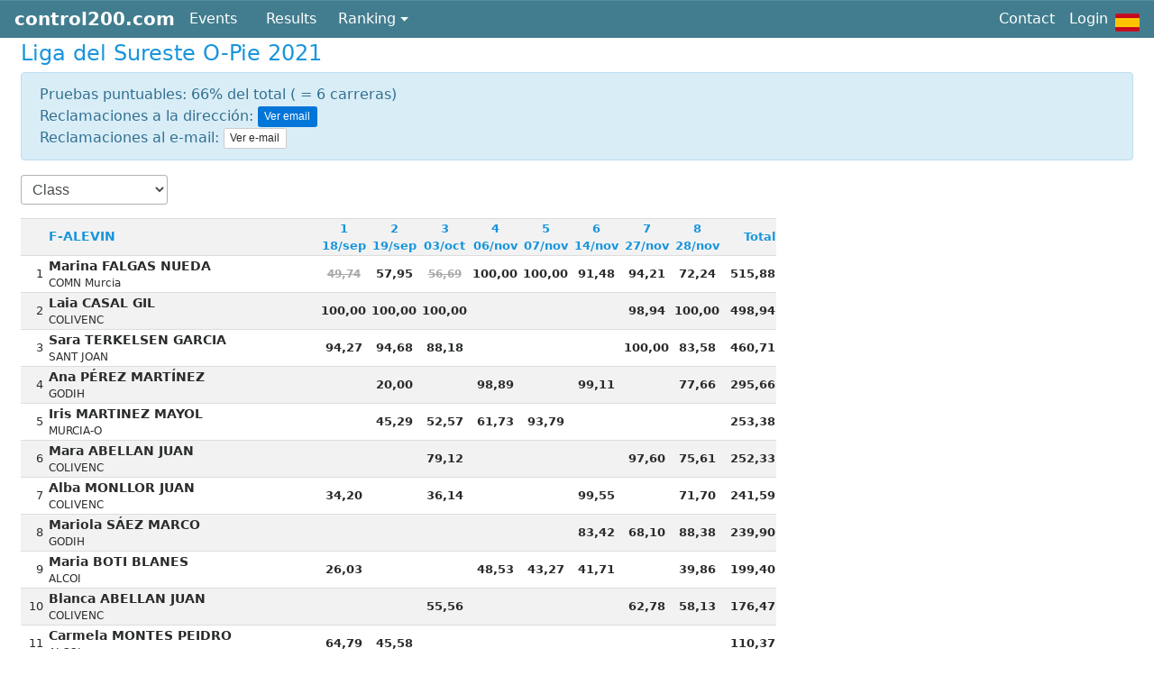

--- FILE ---
content_type: text/html; charset=utf-8
request_url: https://www.control200.com/Ranking.aspx?Liga=34
body_size: 263724
content:


<!DOCTYPE html>

<html xmlns="http://www.w3.org/1999/xhtml">
<head><meta http-equiv="Content-Type" content="text/html; charset=utf-8" /><link rel="shortcut icon" href="favicon.png" type="image/png" /><title>
	control200.com
</title>

    <script src="/Scripts/jquery-3.0.0.min.js"></script>

    <meta charset="utf-8" /><meta http-equiv="X-UA-Compatible" content="IE=edge" /><meta name="viewport" content="width=device-width, initial-scale=1, shrink-to-fit=no" />
    <!-- The above 3 meta tags *must* come first in the head; any other head content must come *after* these tags -->
    <meta name="description" /><meta name="author" />
<script type="text/javascript">
////////////////////// /Scripts/MiModal.js 25/01/2024 18:12:31
function MiModal(div, large) {

    if (large == null)
        large = $(div).hasClass("MiModalLG");

    var noClose = $(div).hasClass("MiModalNoClose");

    var P = "";
    P += '<div class="modal" ';
    if (noClose)
        P += 'data-backdrop="static"';
    P += ">";
    P += '    <div class="modal-dialog ' + (large?"modal-lg":"") + '" role="document">';
    P += '        <div class="modal-content">';
    P += '        <div class="modal-header">';
    P += '            <h5 class="modal-title"></h5>';
    if (!noClose) {
        P += '            <button type="button" class="close" data-dismiss="modal" aria-label="Close">';
        P += '               <span aria-hidden="true">×</span>';
        P += '            </button>';
    }
    P += '        </div>';
    P += '        <div class="modal-body">';
    P += '        </div>';
    P += '        </div>';
    P += '    </div>';
    P += '</div>';

    var divModal = $(P);

    $(div).attr("miTitle", $(div).attr("miTitle") || $(div).attr("title"));

    $(document.forms[0]).append(divModal);
    $(".modal-title", divModal).append($(div).attr("miTitle"));
    $(div).attr("title", "");
    $(div).show();
    $(".modal-body", divModal).append(div);
    $(divModal).modal();
    //
}
</script>

    <!-- Bootstrap core CSS -->
    <link href="/Bootstrap/css/bootstrap.min.css" rel="stylesheet" />


    <!-- Custom styles for this template -->
    



    
<style>
/* /Estilos.css*/
* {
  outline-style: none;
}
body {
  /*font-size: 14px;*/
}
@font-face {
  /*font-family: "Carretera";
    src: url("Fuentes/Carretera/Carretera.ttf") format("truetype");*/
}
.DivNavBarCont,
.DivNavBarCont > .navbar {
  background-color: #427d8f !important;
  line-height: 1;
}
.DivNavBarCont {
  border-bottom: solid 1px rgba(66, 125, 143, 0.5);
  border-top: solid 1px #528d9f;
}
.nav-item .dropdown-menu {
  background-color: #427d8f !important;
}
/*a:hover {
            text-decoration: underline !important;
            text-decoration-color: #CCCCCC !important;
        }*/
.ml-05 {
  margin-left: 0.5rem !important;
}
.mb-05 {
  margin-bottom: 0.5rem !important;
}
.mt-05 {
  margin-top: 0.5rem !important;
}
.mr-05 {
  margin-right: 0.5rem !important;
}
.p-05 {
  padding: 0.5rem !important;
}
/*.table > tbody > tr:nth-child(2n+1) {
            background-color: #EEEEEE;
        }*/
hr {
  border-top: solid 1px #888888;
}
.nav-item {
  display: flex;
}
.nav.nav-tabs {
  border-bottom: solid 3px #0275d8;
  margin-bottom: 0.5rem;
}
.nav.nav-tabs .nav-link {
  flex-grow: 1;
  display: flex;
  align-items: center;
  justify-content: center;
  text-align: center;
  border: solid 1px #0275d840;
  border-bottom: none;
  background-color: #0275d820;
  color: #404040;
}
.nav.nav-tabs .nav-link.active {
  background-color: #0275d8;
  color: #FFFFFF;
}
.EtiqForm {
  color: #1995dc;
  font-weight: bold;
  font-size: 95%;
}
.DivNavAdmin {
  font-size: 0.8rem;
}
h5,
.h5,
th,
h4,
.h4,
.th {
  color: #1995dc;
}
.panHoras .CeldaHora {
  width: 100px;
  height: 80px;
  float: left;
  text-align: center;
  overflow: hidden;
  border: solid 1px #CCCCCC;
}
.panHoras .CeldaHora.HoraLibre:hover {
  border: solid 1px #01549b;
}
.panHoras .CeldaHora > span {
  display: block;
  font-size: 80%;
}
.panHoras .CeldaHora.HoraLibre {
  cursor: pointer;
}
.BotonAbrirCuadrante {
  background-image: url("img/cuadrante.svg");
  background-repeat: no-repeat;
  background-size: 18px 18px;
  width: 22px;
  height: 22px;
  cursor: pointer;
  border: solid 1px rgba(0, 0, 0, 0);
  background-position: 1px 1px;
}
.BotonAbrirCuadrante:hover {
  border: solid 1px #0275d8;
}
.row.row-header {
  font-weight: bold;
  color: #1995dc;
}
.navbar a:hover {
  text-decoration: underline !important;
  text-decoration-color: #CCCCCC !important;
}
.HojaCalendario {
  border: solid 1px #0275d8;
  min-width: 3.5rem;
  margin: auto;
  width: 3.5rem;
}
.HojaCalendario td {
  font-size: 0.8rem;
  text-align: center;
  padding: 0px;
  border-collapse: collapse;
  line-height: 1rem;
  font-weight: bold;
  width: 33.3%;
}
/* Primera fila: año */
.HojaCalendario > tbody > tr:nth-child(1) > td {
  font-size: 0.6rem;
  background-color: #0275d8;
  color: #FFFFFF;
}
.HojaCalendario .DiaSemana0 {
  color: darkred;
}
.HojaCalendario .DiaSemana6 {
  color: green;
}
.HojaCalendario .DiaSemana1,
.HojaCalendario .DiaSemana2,
.HojaCalendario .DiaSemana3,
.HojaCalendario .DiaSemana4,
.HojaCalendario .DiaSemana5 {
  color: darkblue;
}
.tabEventos .Logotipo {
  height: 48px;
}
.tabEventos .Logotipo img {
  max-width: 48px;
  max-height: 48px;
}
.tabEventos > .row {
  padding-top: 0.5rem;
  padding-bottom: 0.5rem;
  border-top: solid 1px #DDDDDD;
  border-bottom: solid 1px #DDDDDD;
}
/*.tabEventos>div:hover {
    cursor: pointer;
}*/
.tabEventos.tabEventosGrande > div:hover {
  background-color: #EEEEEE;
}
.tabEventos.tabEventosPeq > div:nth-child(2n+1) {
  background-color: #EEEEEE;
}
.tabEventosNombre {
  color: #0275d8;
  font-weight: bold;
  font-size: 1rem;
}
.tabEventos.tabEventosPeq .tabEventosNombre {
  font-size: 1.1rem;
}
/*.tabEventos tr:nth-child(4n+1),
.tabEventos tr:nth-child(4n+2)        
{
    background-color: rgba(0,0,0,.05);
}*/
.PanelLigas {
  /*margin-top: -0.5rem;*/
  padding-left: 1rem;
}
.PanelLigas span {
  font-size: 0.75rem;
  margin-right: 0.5rem;
  color: #808080;
  margin-top: -0.5rem;
}
.PanelLigas img {
  margin-right: 4px;
  max-height: 16px;
}
.tabEventosPeq .HojaCalendario td {
  font-size: 0.8rem;
}
.tabEventosPeq .HojaCalendario {
  min-width: 3rem;
}
.tabEventos .LinkResultados,
.tabEventos .LinkWinsplits {
  width: 6rem;
}
.AlinDer {
  text-align: right;
}
.AlinIzq {
  text-align: left;
}
.AlinCen {
  text-align: center;
}
.form-control {
  border: 1px solid rgba(0, 0, 0, 0.3);
  /* Hacerlo más oscuro */
  padding: 0.35rem 0.5rem;
}
.form-check input[type=checkbox] + label {
  margin-left: 0.25rem;
}
.card-title {
  border-bottom: 1px solid rgba(0, 0, 0, 0.25);
}
.verysmall {
  font-size: 0.65rem;
}
.table td,
.table th {
  border-top: 1px solid #DDDDDD;
}
.table td {
  vertical-align: middle;
}
.table thead th {
  border-bottom: 1px solid #CCCCCC;
  font-size: 90%;
}
.PanelServicio,
.PanelExtra {
  /*border: solid 1px #DDDDDD;
    padding: 3px;
    border-radius: 3px;*/
  font-size: 90%;
}
.PanelServicio + .PanelServicio, .PanelExtra+.PanelExtra {
  border-top: solid 1px #cccccc;
}
.PanelServiciosContenido {
  border: solid 1px #cccccc;
}
.Campo5 {
  width: 5rem !important;
}
.Campo10 {
  width: 10rem !important;
}
.Campo20 {
  width: 20rem !important;
}
.Campo30 {
  width: 30rem !important;
}
@media print {
  .NoImprimir {
    display: none !important;
  }
  .container {
    width: 100%;
  }
  .DivNavBarCont,
  .DivNavBarCont > .navbar {
    background-color: white !important;
    border-top: none;
  }
  .DivNavBarCont,
  .DivNavBarCont > .navbar,
  .DivNavBarCont > .navbar a {
    color: #427d8f !important;
  }
}
.btn-xsm {
  padding: 0.2rem 0.4rem;
  font-size: 0.75rem;
}
.white-space-pre {
  white-space: pre-wrap;
}
.white-space-nowrap {
  white-space: nowrap;
}
input[type=checkbox].checkbox-g,
.checkbox-g input[type=checkbox] {
  /* Double-sized Checkboxes */
  -ms-transform: scale(1.5);
  /* IE */
  -moz-transform: scale(1.5);
  /* FF */
  -webkit-transform: scale(1.5);
  /* Safari and Chrome */
  -o-transform: scale(1.5);
  /* Opera */
  padding: 10px;
}
.fraLicenciaFEDO {
  height: 66vh;
  border: none;
  width: 100%;
}
.font-size-125 {
  font-size: 125%;
}
.w-auto {
  width: auto;
}
hr {
  margin-top: 0.5rem;
  margin-bottom: 0.5rem;
  border-color: #0275d8;
}
.btn {
  font-size: 0.875rem;
  padding: 0.25rem 0.5rem;
  border-radius: 0.2rem;
}
.btn-lg {
  padding: 0.5rem 1rem;
  font-size: 1rem;
  border-radius: 0.25rem;
}
.btn-sm {
  padding: 0.2rem 0.4rem;
  font-size: 0.75rem;
  border-radius: 0.15rem;
}
label {
  margin-bottom: inherit;
  /* Problema con los label de los checks */
}
select.form-control:not([size]):not([multiple]) {
  height: inherit;
}
label[for] {
  margin-left: 0.25rem;
}
.PiePagina {
  border-top: solid 1px #DDDDDD;
}
input[type=checkbox] {
  zoom: 1.25;
  vertical-align: middle;
}
input[type=submit] {
  cursor: pointer;
}
input::-webkit-outer-spin-button,
input::-webkit-inner-spin-button {
  -webkit-appearance: none;
  margin: 0;
}
/* Firefox */
input[type=number] {
  -moz-appearance: textfield;
}
.card-header {
  padding-bottom: 0;
}
.navbar-toggler {
  font-size: 1rem;
  padding: 0.1rem 0.25rem;
}
.CRLFABR {
  white-space: pre-line;
}
.Comentario {
  font-size: 0.75rem;
  color: #1995dc;
}
</style>
<script type="text/javascript">
////////////////////// /Scripts/gen.js 14/11/2017 20:31:44
function gen_mail_to_link(lhs, rhs, subject) {
    document.write("<a href=\"mailto");
    document.write(":" + lhs + "@");
    document.write(rhs + "?subject=" + subject + "\">" + lhs + "@" + rhs + "<\/a>");
}

function getParameterByName(name, url) {
    if (!url) url = window.location.href;
    name = name.replace(/[\[\]]/g, "\\$&");
    var regex = new RegExp("[?&]" + name + "(=([^&#]*)|&|#|$)"),
        results = regex.exec(url);
    if (!results) return null;
    if (!results[2]) return '';
    return decodeURIComponent(results[2].replace(/\+/g, " "));
}
</script>
    <style>
        .tabRanking td, .tabRanking th {
            text-align: center;
            padding: 1px;
            font-size: 0.8rem;
            vertical-align: middle;
        }

        .tabRanking.tabRankingEquipos .colNombre {
            width: 250px;
        }

        .tabRanking.tabRankingEquipos .colClub {
            font-size: 10px;
        }

        .tabRanking .colNombre {
            text-align: left;
            width: 300px;
            font-size: 0.9rem;
            font-weight: bold;
        }

        .tabRanking .colClub {
            text-align: left;
            font-size: 80%;
            font-weight: normal;
        }

        .tabRanking .colPosicion {
            text-align: right;
            width: 30px;
            padding-right: 5px;
        }

        .tabRanking .colTotal {
            text-align: right;
            width: 60px;
            font-weight: bold;
        }

        .tabRanking .colPuntos {
            width: 3.5rem;
            font-weight: bold;
            /*-webkit-transform: rotate(-90deg); 
        -moz-transform: rotate(-90deg);	
        overflow:hidden;    */
        }

            .tabRanking .colPuntos.Organizacion {
                color: #777DCF;
            }

            .tabRanking .colPuntos.NoPuntua {
                color: #AAAAAA;
                font-size: 75%;
            }

        .tabRanking th.EtapaFinal {
            color: #ff8800;
        }

        .tabRanking {
            margin-bottom: 15px;
            margin-top: 15px;
            width: inherit;
        }

        @media print {
            html {
                font-size: 0.8rem;
            }
        }
    </style>
</head>
<body>
    <form method="post" action="./Ranking.aspx?Liga=34" id="form1">
<div class="aspNetHidden">
<input type="hidden" name="__VIEWSTATE" id="__VIEWSTATE" value="[base64]/0dW5C1iP30XQqGNG9hTWvcmGI3imDeS1cub1BGm5MzKHMp4v/GGRSOB6tR/9rziipQ3EJjXQz9xn2iJwcYr7o1qZOgpw3osj9YlrW2P+25apGnnJEdHvRF5/GjbX9Mh9gPo4FzeQ7WfMBvnuhBhyO2JapL4yA4kq2rtm314Mc/359M7W9LGuQXckYX9D4JBBocc/uU6lIi7jG/Zgn4dg7MiUxKOVXtftn6+gmvW2HYx3mNNGlUdtpfNkGAYtpfHuFLUCyKnvW8goLnm05WjQuPmcpq4JeHnWR5zdLOHTWrNXIDaA9/VLkXnQBKyRuPfbv6cuz1iKqpOnsU07gW/YrecCyqAcA5okv+M1immj/MvREDujZgpIRoULAGNAk+S1viUK0niE8vdnv9bUAyWxQACgf8anJDkLCOP6wCyhDwvOP2ZkGX1TYJVL+v0+LYw41+qZ3XUcWxKvNiNA7zd4UZ/vwvqdDTJR4gQKhGPUVzGLhKJQ3FMqv3xwOVNyBw0sStlSdhzvBv1mfcWzsXSGVIea5Vmu0I8w0lXko+MBSFhIAroHnljZ/EYmqt+S41OyaDRRrsh1ErA1OzUUgqNwJGxBC778dojOhYRx8RbY1k68cVpC7IswjcdFeFfl4imae3P3AiexvDwP+U8qfGDx/9yhv9YopMqjrF1Xua0zhuClM7fJIbqfVk1toklg4fDimb+Ho/tLPXvabIY072mFf4xk5NyivZ5+muY7Wl9o2flTyg7BpwP66E4p1r+VAKpYlCNTP2TMJY/rCCf2GQ/bYF8CvHjjZU8A8LlbWADCXvUNnfatyA4xx3VH1vdomnrJ4wbSPP8ScBN0cipiTr3o4BmRXWl6bkjaBu7usiCvl/Neqf6SKP+FcekKfWQuR6Cfze+fE6+adwec/ACglP/5auwaY1i8GFdFZrZIIaCgxFJZjYiDYgE5slJ/vsJd1VLEFWQwOZ6RMx5/V1Koq8M3LWNIcqd0VG/fXtoF6VhrB9S0PLU02UymN3pMNn0gUAqw3huPhg/gidl5dq8vx65Ft4S69v05fx5ikeQLIicrtb2o7LzCjPIbohMm3Y/f12yy/6ZbzeRP638MGKsAu7ut4l9TjpVqTE3UaDBbObtMciHCdimoaO5OcthgVIZvpNPd3Y0ah2SypWjPF6VBkoarb5iNBH3QOKnKuGAwTTcrDrra+u0oG5GzF/84O6SzXlOYbkQGfUU94vub67FKoL1fu0ZgBtNNctvONU55H3UbXPyYvZxe7nDPxw6en1kiYz7VTAyJl4mH3no0cSBDZNu+11o60K829n/bHt1DL8PWTpB4SS0aWpp7zBip2miK14g25jhWb9S1cpM39iqZ9SMuypQH6BFQ+0sDiyho77KMzZRz66Ov2HJBlQ5sOr58jxLZP/[base64]/Rj4oG7+SHwFeluRXn648bG9QK3Wgzkfkcgqvix54CrJp5A/F9MIG5owkC/gdFPBJIegLj21XSCNob5E8BqX7QwO9r3IYoMo25GJbuUUqbSvs/HwGIB1+i7dJoArPSR8Se6p0vJwvB7FiQ0n/l9ujhLxGzb+0YUzw7qWoAKinKWybY0pgC7JP3g/FdvLuPHMAKkDWG/qd9/xMmZnjTXlbrj/tk645mAORAad0PC2xBazS9MLV++OeQdRVtIyitltiMu8HcMpKBz75reSQ+yPjvYGWN8RJww1PDLAzwXwec1yV9DP9H1z3cXkKoIrFesJJ++4pPLp7/jObR9lVdNj1DNAyo8bO4It4BoHpxIXWY+DB/T3d9tL1k2u1tPNj4LcgTXXmSiubVe03IDD9HW668JIIMka++Cu5gTL4BGpA4uOBSLJm7r8F5X/wYATYiKR70Gs5aCoRNNUDlEjzWS1wl491AUfBAbGZh4IvZbJ2bd+mDhGP1jvzRmYhf5m4I/eK+yEQAPRiYb1kaGeZLuJGeX2uznlT5VLF9RmNRVQXfifOSZwl7i9lbHahcO0ZAhNeMVwhICuR7QMUTNjTqD3Ggi+iG7iPm63fK7DL1hGnKAfuv329/TBL156iYXMDWFV5KJboxOk9aK7dEdE3hBkGY+yWwVNIhQ14gvbeBdORTLGnJtX2JKUKvJo3OzEZuMfbTr9BjhO1vkWYstFq9p9BBnpeizEKhEEv1fzobbvA/rqRJ2z3AfbrdA5jhEUW4LXanim92r4OOuR9j5lk62l3PefEsUZHWe/oqLJJSFOJKRW9e2qO4WJ65zoTuW03b0Diu8YqTRn6Ro34fpxyMIePKdtwqJFJX5PCUc7iCAzveGF0Dz2Zu106OLR2+3TXdNHp+GwsqhMRLPaXIeVuaU5uU4uJXtcNUZY9ChDgM+8MhnAqu8I15NmvfQ+/aaYyAt7H4TI4YT90OP1z8/2/olMhY5jfCdXSPkQPoZlVnkMkQux52BligtE/QPiyrvXeZozDREKM8tBbMknw6mm+dr+B/CSElquAH346XeVv0LYxjwY2ZIIFtOo1eN5yfxW+XNxxz21yQ429/rlYR0L2lvk3tHNFd5T4CFZcvutcOnKmVjOVSvjnOwxHDrwSG02txdjvolECc8xHF5xPN8nG1d1Jjs9r3CSE2phoXEKhr1tD24LyU9ibyxLTteRmUO5HZ7Y2M5TNokNmFV0Fxxkb8ycjcjBsTmKeiEMn677/guNQhIptM+tNWicIRaW/2bK63xp74cDpYCU3ogDG+lXOlnRkikQalZn2O8hi4EorzJB6br1OD55KEDjPiu3ry2mjYPpRTsGEd23MX2U5xz0ebOzH7QKjniWNvuPTUncPb1rIfl+HkPw3TbZFr15PXXotMLGD3i1InxFJi82KYdLOxpJT5slk5JdJXjZtNTuwx2BDX3ToKZSjZqmIP3hFf2PY/qfGj+jdrDlDt3hkEBRpEyLxt2WQEdme1ztnK9UUpwrvJJIGFOc/SDr/nXBbnxQQOkV1HEC5cXRxAuXMODgGChVxsVpFfATDpa1DK+J8o+CLIsRfkOiwaX/uhaY376XVxeEv58vP1LIx0Zb1cpI28Oe/bjIHKxHXP+KO87R/vvPluWiICKn2wuDDfaVMKZq0O+7NMYmDq1KQApESBuZtIjXLJQFrG959O7uDS4N+V87Uw3jUPZ/QftnxrPXOdSuH7UYztF17HLYgsRQ8uQR7d0xG/5mfZ2HS38ysRg+CyjeSLKD3/jsvfPgUWVwbMORpcGj8XON8tXFzgdOtrED5tpFZ1vlbXi8TnMchOVtWMiUGzNRhF9SZvo6GnJz4DDXmohpRbQYGbDm00BGFksf4adnOVxfQZVEnk1Z0/aLQpEX+AC2+i8eBwpyevB6vLsWomC43Fo45fcc4IpldRjYDYEtbkAPv2qySuNqzNe08nGo1O7mYPShqWJl8x5Zf1ABRnxsECRdLm+vJGh3tDxZPcPEy6C6xeFnpsEBwD9ex3KzW/oyaO8rbgD/SWNDx5UIDDlG63E8QbIvy5WNSsm0BRzGILgcima7OjuY6/DYL2Haj2JhFAjfQKNZiUvJlQmCJgXS9vXFhByDbA5d1AlHC/7RIK2hYRPbns1lmw827WprLqbHLk7pJH1N6UuTFh3DT5+n8/+oLBnWv6oyL1TaAP0McCZlNjQ7l+JizV3noGypolsxwF4WhuXRtQYioUzE8JVaAo1tQRNnFtQzbBu8OOKYxhK9VQ/HCTCm143PrvGyCgBznq8aDeGovIcld9H2tw+7lGdchDiCSwKqYNVbE7F3T3Z4NjKZSj3jqJHtaFdPbo9fsic47JaEw49jsPut3BNKYa12xUTlQ1I9tEcFcDkZX9NHLed8/StnVkqFnfW3ulLXUUMT5UT8+q8QwSN7SNX5wQhG5lAUS/56Zq4yQwB8RyxFU93zE3UxKMqm1F3KPIeYaycUCT/+J11kQC+EnEJdar0TafFdtFRygkjN5tuE2OwssD/WMVkLIIvy3+P57LpHwO+O9sZoJk4X6f4pGsqLE1JLlLoCCvxU1fnFaLPG3ybKl7J0yPpOYdlo9s8IZz4NoSMxWGZW/kohbc0y1F77zVL1atnuDh4/9198JIlC/1JOOwChkYfh7z+L0ggGMP+3iAIkG3YTX7zuoKEUsMyl++Td+rqMVNSOdECGsyzOuJjznRO8NAiD+lL53liMEgJSzzwCIEQpwS6WIARDA/cVk5hsQZal+wnqtMOcxovtWDfuUqvLIj2iC1ecTjOWyoVqUm7YP/CKkTbYjSRbW05EYQ9ppLgE9QXoTTvJt855dfDSxkaN0dGguMI9amtQqkjd5RObxuiAT814H1aPE+45aH7CnaZQT/HwknnUGWwIw7gs2rUyO3j2ziWdh5mIXRRxW8L5nXIwQqOLRkrso7xXJSI9h4Hru7ij+v8Tvq1t16T5RqwsO/jWC+Y7yL1UEDUha/[base64]/mBAEG5AqH5DoAb1ZsghXK5fS58AB9NwR7mNWhyA/Q5M651q145bo9iStuHaaucs3HojRsfbKWcL84SroBWRV4JGxrn78uJD8JioOp8sKBbFuc2gPAdNe6PYZyBnf4d1Z3t331uWkH91xIaz5Z1qCn5xNRKGYrC3sSEKLMuweDzEJe/[base64]/3BVU8u1ZYiI5xYaRW/++HIE3h8X1u5r3heZ79NsPk6DOUfyPZNOab6UgHSp/aI8FdH4/K+LSDwuJ9gDvrtEO4KsJa+iRPQtHFIhb49iZXLYoci9KnaYmEjItu9NV4t8lTNTqg4KDK/IJ4Re5l2c/QukLPeOlvIIbElYq9ztTc1QPxlUFcxej35/tzhl8TMDw6u/5b/paCC3/DV29Bm9NBq8uoxJZ8bNPi0QPc55FTHY7RmaKOz4VZVsNQ+aUwGy4oxuj1M1xhH0rlYxmj1g/Gcpu43MPqP0k9b5T2oKx94QABxcpPZfxKGIbKRJWcBvs7k3Fav1cKV5lYMCTsnqr2Iyjowwp+rLZk+gLc+EVpGj7mPMn1Zb6KdgYIODUZ4EiYFrJ62358PwQJyleXddswRMN2YEYXPn9AVGj1mQ7neG78la2c0el4Ofl/xdn5uc0BeUOozQtra20Yo/r8oCAC9uKFwYEUPo7sLenVyvRZv4JB3/zcrDs5xi2vHPRp65TK/AHroAgXLSYAu80uAQ/EwhLGWZBIPlIsfkL0YPqUr2EbbT1PBi/b0kCYsptDQvUhM4pD0F2o4Uqa049Q6g1GVj4NT75S1XWSiTGdTOqb604N0KJe9VdJgtFkT05J9x2Czn8u7jkON7PVbiDKwHkKpj7x/b2iDSo+IquOkcQju1VXKcLwrPgQksDgd7Nj7lTb574gAW6C3DGp+92pQyWyS359L6Bl9rzBw8neNaImGAp5PAu8SsbOwVbqJuE1oocDKUSuXo5xzJ9TL9SJPTPnVyNIokQxvtIc3qOCWFLQcHf/xHyV/8DRik7RKEPBwR2Mk/jiz0aI9UmP1FiKhTm2aLsMgxNhco1FYtfONWXvIjUt7Q7EE/kAPpLOIcQQngzfMA5oqf5O5BXbbUP8hhmK3NPFoyqQqIs0xC6IOImt4edSDQZfStlRfihAoVG3A0WBItuzNf20+wMxgqGaVBQCV70Wxi+k8MmPwJXpyXYppv8eeIRcLnbfybJm7ckiBchUdLt+j2r85jxR9gOMOoz/qvMwQEMBDE+Is/xkhXCBztDwdbRmNGC/NVnyp4MMhMgzcv1e8MwJ206P+McDtZhJe5+LAj24bylDx3R24bFDRDZA6Cw+rK1iZHhjsfvGt2wFF2GYPSpV7MWJAV3V+rOxrsqAsJQ9rkc/ikGTLlpPa1tfqhj/C7Ir+qCekOPmEbCjs8lfzIcDJWYXYa5aT4afLfv0xSKv9t/oQ3SFdTk9Gp+tDQEDF+xTYaH23vHT9fMIjMUQHjzcylJW6nL5TmQlcqnLA8l805B3LvJkP4oqD5UUlqj3XrrqldfVzsofBCojsi7eZtOiRLdDFMzdbnkig9Ckonzbg9mc5BoP/JYKzlO/qT2H1PKcJ6Bh3E5MCBVGblmWnrLeg8Ee7GmXAT2Euv6KtZdzHmdjwbORMkJV2F0I5tvgsk5P3tduKUrbAy3Fe5ODLqgVCtLF3GGz05cRobqWRrrRkmsq/AyHnOfEhq4/[base64]/uAed+vZdPKYHwCxvBYXIHxk0z/Z45nQ1NdsfurfJD9EJDm4PonF+izIJ6ma6er8JSf1A2Hw6hW4yCn3UQTU1v9P2CFdTFALjtDvub/pRHt77udZ+O9h3xiwimzp3COfssr1xYUon53CZUToVJcQ4qcw8SMCYUPYSwlV1So0e25LFbRwbKxnkJGE6XcaJh30HlVd5eob5fRzHGxob7bP/hRO4mQ+AAVGM4GAMf0zHh51KraBb5S4WhTgj7n3vluZrF/nFxrFeLdhspE6dHIWludROC7fFvjmVrvyE+km1bOFbZ/[base64]/9EYNSgis+yKMJkBS09MnvuUdCvzJ/[base64]/IR8o2AZKR9uFF7abgaepMLmAuHB7Je/nNPNztldGzJRzy+tmZqHgZDLn064xe+Av/PXYOdWrEIFYGlr2q2dzeAUe2jrikoZs/GYlXSZ+ufYGZrK6yjaevsfy6mNo1qnxFY6k/BhId1In8cUbfUIsMG9jNA3UZ0lyBV+cyvGfylOaU8zYao/CrVICzgDdcup5Ns4w5uytEZ8RzIBEhmzNgSCqj3ndFSjJnkUmgNGOJl/ZInuUtlxvm/LEbUovtjejiMMVcb+sFkrTNkSz2wYWEyUOXReeAWHWApuCemVM2WCJqTst37xsyGgapMgw9lBkGtZctec5cpAsiRfrPsM91NDJJjjqPLwwvqSKGdCXLUzezWqA9jmwCXQiieELMKlEsEa9eEYcJGn7l/d7tSTyW7XeWNmy4x1bJyWTPs6lgw22/z/avTOmHYNuB56UiNdZch3j7ZrMYZFqBjmfRUkOcxQzlhmRlnA7wgpz8wbIvTVkYabUE6jKfjhqpPNLrZ7Kg5rbunMbYYpsmBE7aGTRgivhhMKHrFFTCuW4toZ7XOa2BZWbODJUgQRv/xg7w6e7OpvIvu1/Nqf6hiDQLi64W/TL0rPAFkYmZpme0puy/4QKqi7aP/JQCGzIDU0oWAfXx4tXWtetViChv+PMveoQwrKNxMzjmjhoGHyNuHKJM3/+bvsTrTH8Abn94Dn0Yw1r2tiKP/ZaoSYZ98JHsUgOAljXgPlVCxbE8Z6werf2omHER/A/kFoRvKarSBE1Cm/vLhLayBOqU07NuAKqSj0wdRmwFa2HB+4RnyZ4X+jGRkAGBGwV0vvGYy4dt9TSR6BaqO6nhAi7JLi3HagrsJzEywpyLoZ1J1UQP9bUOHHM5CRpccAyiEIZcGX80gO/3GsMXE8x6Cr7FtneS0PdMZQ5LXBeuJDZOr9tVrnxmOci59p8+2M3xlHNrv6O0M9xNXAREyBnNcx+Vy1HLhyiCsd9dnnAFD2NRKTo8zisVBWYVN0D2ugZBunVB0kRPSPZCvNSuSCBU9SLSYiCGB/Q5Vi/PxF7O12FX1CKpAt2lG71l3T6zbxPmfnfpat7kVia1IRAflvqsXLxm5Q1GfHspmAts89FWShXhdOnqIcCIdItVTGcH1gHfpefP81/aaU1MFjaFm8RZ/Y5zsLcA8GswSrdf5ltH4aSI0/tDD81wIw14GIp4X0mnEEoIbKOtzh8hGIxKiGn81uyxHcxIVNG2z+s/Ykfj8ImWg8IzVJgR87hnAuePu1MKfKX5j0S8T0KEAV/p3YIE2MIytf7f9LHtPyqWyxeDp6nqNUCR54Z58m9yqaHJYSSh1kRKMJSI9Jwvz6Efsqs+PFdUOjjhKtshLoPyEbVGPbK0xltEHVFniKOqA3XMpXfwfZ9dQ1ZlDU5ZDULWmCctN1rirVeW5sycyFT/syGSSxKC46wY3yNS3P4izyqc4kBQV/gDFiDHAiD2917NKl0ff4y8waYc804Xkv2xfx9iWehLilG3/Gvs6DTn/XFpIxE1cxjoUS41zGE+ag5rVobnTldIptyTfS4ZjBA76UTvFApAPmV/sU/uaSdZTNWJbkhyu1d9r8fRX2ow9zcnXoUbuQJ/tWHKFgIEZAdzZ8WGWfkURW2fx85P9SlezC4Zwpfz+cvTIWsToh3AXb3PUMw5niGvpuKbcxQRA0cTMx57Tid4MNWkEQBUUajSUzb1SRWH42am3r9n7z28pnfsgNximoDmRTmWQTu7AcP80SAw3qnNULKMwryQuP7SAgn1mbQFVStHATYIht7ggN/KqDTfZn7+F2zyea2fmN+2jtGy6SZ35PaJagu7ycvElTmSaOa/s7Aa/KD2vM8+coLASV0Wzme2MS0UsduN3vyJveILIjq9jhpW/3TJCRbrSfG58Lr4On2q7ZpiX8/iETZ4ZcDbBa2z+JFT9DB0WuanIRoxg4ZpJMgvyeD26fUCT2z38NRZEarmWy2fc3NPFuU8jkimpBQ0NxwskkYbJpUdrSRfdgq90JFlcHCutU5ksF/pOu42cKJjmrLCAtWzvZISTPb8dC8iitV9N+xKoVFEGyfuODIvMunE/QR9ZMnwqBQraN0OSQqWW1TbnsOUCEsIvpFQ5VAMN8lNs3UFpQ2DD+3qnKgJkfEfho9baHUgumIrve+emJRKhEE2UfiiuL1tNdwQsxNAYbQag+c6V7k1VTP2klgigwS3s9raP5G+F6PeaVE3YJvxLIDVlhXf99w5x47++FsYAZO/LJ+J/pvrHODp4BwtsAvqPuRVvolw+eH++yi7RERIec2h3ntPs34GPObDhzgqLww0eSnkvR5ceD1PiKym1binLQiJM69cSzc+oxhmOjQ42X85AEF4kcLukL5U9d//gwxZ5FRuaupmAyiLaug67wl0tFzFCp+1JHeDpgyDxiP0tzX/0Zt7x/dRHIYPkMK3zFMqLRegDGtss5bWtuJsFBWwuT4r0tfs7CY4ATUSF5ggelXAaGDM12UsDURlI5lLnpcz6JKybcIEnbyzlogLRgsX6s55hcyYQARRkEs+3mpl4EfCkBD6IcesuiXrURVF6XUcDvVzEK4Yeumw17rU9fPEoX3UfHL2vp9DuoHqOTwZ5VY83/D/2qClJZ6dkM1OExbL2pZ3L18mnjbpVI1f33XcptaSUoeT8zrIbTpx24m0Qekfu+cCxSyjvPRR+bILEoVbsJknUs8HtckceiXGFpW0HgGkxf1z3nJOgjycRhwlWa3rOdWulKdu8exrnL8Rnp0s6SZtN8VXC7dzdoPlocw3+uH2AcQ9MRn/iJhMwi+X/oJcR3etA5ExHk40E4mQ5sNvLu9AEd2oix14gq8ckOttm5KUFbe1Aq8BCGMLjtWYxwRwW83i39umlzWo2oVDRqqEDtuEGBvojLFDud082HWFirofLHZAIRLRTW67sAOuvNj7SEOM01V89hszK9XUXa/oiMv4qL++2XjKiosPQQw0Qi7ZlHkbzQCP482iSlgUpO8ArcWJF5nhebRBq/7sfPz0+IdqFhU/cm0EfxtymeKu9cT+qXVTb+e65l+dU0V1Y0JKUOFZK7rl4pvBxcVNsfJcSxKwmXwu/3MX8HMkrvBQTljCu82dEdFxRIlJhybUJHXihuD8lv/ISug0oSfo21GVefG+ktSgFx4044w1kSPI8vqo4DPhgAuYPEn7olmPSGPW3lPmlxRXjzPW7JsPjgE2iIXMzlK0KQ3RgFQR5q6UNMVtyPQzaKZQrEaDJvRpkM8P3ffSom1l0fN8UWDSMn7To/7Wauc8SjKSr7QCpcFrhKFztkEZdOLu+6/tlsVD8wl3coQujf3pUEh+0cng4PCMD4OEfU9g9jXNZFrXQOs0ewqs8w7fDrYr3hFH0ut2WEepjtlQsronCmtZq9QjyKjXO0ryymelvEgcREn/HhQi6zTycKQff70KssFcWo2HTpttz+hOn56IXkFhSGR4CFPggtZZxSIa2BmWzg5Z3qcNX2hq/0RpU1FJ21GCHAFxJ+mqohp/EIhICV2pl7ZCw5dKzquV6bpwZOvv4xjuLJpfi34C7JnqpME8PKsKayoMqXYY/nScw1aEsGVzethRJi01uVI7sof/5AhaqPyfP+kYndtcU5krgBxiwihNrxilsSwcNTc8KuKehoqrgnzvIz16iV0KHIp2EvTqchoqnj1gxiuNxhLFYRmk1r6bD9Te8sW/[base64]/TB4SRCJYKtQh2lH73RD/[base64]/7m+BRAOzow9fBbmzEBRwuArEfVcbCnwu1rkvWsmQ/HLpUHMGypDued6FNrADrjKRQMExvL7cjTuD39bdVPqWivhZ0yo5jcNoFHKHiXxCmH+QBF0wZJB7d2tj98tl/NmB3dyAMXl5K3V3Kb+0Y5fNgYDqju6DiIxI/KYnFlIRBfkwkORrNrbo01PiY2fwlZKFE4eXxzeSFBz/EdoNKGhWuMpqfSQC2rdlrIE3fC00NxiSiVSkaexZl6R5PyqzQGhMe9RACQ/m2qxvr/VAvtbpKRThS3EwkXl/yxmxh4xEE0gKdA2KTtJK2iudake+t/6kgUsdTBeHwB2QFVPgmUXKrYRKRYlUfKal63DiLSY0UCHXMkXQtQLhR9q4wMAsqJ7xw77AN84ee3EvQEa2jrGaa+RmWyfR2gfaJ0/6x6dlJlTfeXmqDmgM5c1y/AEGoR0P9YTrj0lTZcUrd07JAR0Wc3mZNcvGycXOr8T4JTCiGD1rQuKiNfBuO9xwRMBaz1qqOn0DekLch7a3zjtKOTuWAhwguYirK6wxYmwP3TwCjNC2JJ4xcL3V51lwULuNlHEZScpjWQszrc9ueIlLrGKmAm/XDLIKkMs6S14QgauizGvof+VBeTFZ1IvsLh/2yGICh149isajLq+bXHy5A7olj7Ayj89G7Lm2c1xIvtjxaZf4+0vtHv6IAC6ZeUiuN/sGVGRwP1vVJWFd6Aq/6i/mSFDhOPn0q06/wZd7BYjq4k5qOvxZAqwyIu643F5yJHkP4ASF8o1N5hg8S0Mn/o31NknWHXKI5E6o48NnV9lkLtheM3u2zbdyN6YyA/qzzFn/IYXNpbJIn/tnjdGsS0pVFjyb6zO4+tpqOJJxUAGwP74z1TpLgoH+BLTOnJgZB6zH+kdFLYTwrFt/ifKuVF6KsIZJkPrZSq2hcFoOjSzEcesyyCqFuxK9OsvhWXGKfMvzS7XzQJ1tusZbOpB3RNafoxIH1o502VtZkV86GcL4loIUTv0xYDV/cHrYspDRJtZPdrB1d3rJfdJ2bshFwOM8a6x+HKemHYbxQmCzUnENJZ6Vo3vXodO4yPz17wnVARSo4hrSj/geY93kP1Vb9Nt9Bd5/b9jqnNRtzUnGnm7L4PkT5r8N6KTxRNiQ2cKv1aAEUlCfvFzbtwqJvj5rdjm1jzPMCmXTMQ/sfHH+yG0xkdM85LbmpA2rmT7IvWjV6sw3ztxAGuuovHdwWsCGChNI5h4ME4hxJ8t2WAA+BF6U4/SCuLKw0nvJlb67/c36syYAeE4eStibdfbtOSKCuUh0uQT4dCEv9asxuvlOHT45x0Bsm1cUblZpM4E0F77K+CVbXD5A3UIh1lWfcTDNFTuFSAh/TVWiK+pEVvRZMbhzuocSeAFm20P0oTCAQjREGz9t/OrDSBBwheDEjqT6Y/wh9tBl4IcHNNRm90fMwOiyKI2m9wlwun8HdzzlGnKrhsJVdr0N3eanSIpYRngpJqoghZhE8795fSiNbC7YTUMJ2uK3G9FIb+Z9WfRe8nDgLS/WjMIBzzDEUAZkNwW3aSLkn1tkQcO4JEqt6oMhTkErOvYZlNRGAlR+BJlf+lr9hWguj15feUDRuvJprOMKJiVLJmp389oZz8gr9uWSoeErA+o5Ilk+ZiySBLr74UsU4xIZLnuxW4mQPD0ML3pVoaVjnxcblXqo2/lFtcW/iXH8hogcZMQCJvkWfQ5rYsrcE99Rxj7PD2+CSHafrerOQS1KKgOuvntfRQDceqiAYe+5f49QvCf6Aqr99qu96a9MgBV3NdVfRNkg0v7E+3ajZpSxqh6vUTbxsyjEnfXSb0PEtepiV6dlYG0rcS+2FIqifiuDom/GBbs7lVnzeStex0xLlp+MeR2Hdq8OF42LIZ0vUrDYiSTSJOApEa8jLz/AFwQwwaLINeraMlHPUbzFoerSV/PaElOyrI2RbpcA02q12R06FF8k3UENgFDrxV/LaoZ1WR+sNePdEY65BH0lcwdKm0AQNWFo2QiXVAbOVHQsjwpkrrcAAUENhUxSghF2xJyNqDBJqi6ahXrEYPWBal4JB/F1iR7KhUJYaHFpiWZ613Vohea8ZCF6iaUYw8w5IFh0GKxzDe8gJ4ym4M5ll43y8eZ+OOWQVAi7PK20KjsNncZWsXP7Z/pHKXwUKJB1qeH8LZLsWOWLUNsKNs0+/Y+OJ3G/yXa5XGAvVCGt2bZqYiQPpZbUBzsnSfIBiTldu3IQRejOHXHJai9yk6BCrvqvrPwUiuKQQyjb+8plkvNybR3aFLuJu2GYq6Y1/CPTdRNABDdjng4q800kxVZkULgYJYqaDMgZRhZ9Gov9/pxa77AHmBq4aFRNm8wRFV6f4EgNgPCtfVIdwl3H+TA5SVZQ2BdAqFxt+Y1oO79M4RxpRyEQF6oDtNnjwdSEHjOXngMVsWsdSe5rEBSxPGLpj8EwH/63Uh+/SRSmR3BS8hIRVX+TJjPtYRMpIGMg3si8S7NxlWBV/KjZ3pyAYNPAvEwKRIuuP+HXfZyr4V1duv7cT3SxnprT3zJQ/YceTmfD+Io3RaukSKfq3eooVUl086Fv9gcxhIJAQWoNW7BESZEj7GYbuwtdizudcGXKz573n4rO/[base64]/n7bSbCTYa3xtOMmshSyUcfnL74HPxTUhseuqdDV5NcltV8B2No3QaO9MClaXOyhNy5nDkikN0ovMjDjQn0I9ZgNeRjJ75pu7jBiIvn1gnjMNhlph8bgKQMV6kco973yv1zLszNeJqAVOtWr3vhmviw96StS3XkRiVz0QQrV6Pe88Xx6FnYlCRmDjwAkLXFt/ug4KJf+OvqZNFkTt5/CrxqG/[base64]/EwrTgLIgog3cvHZWNITRKoWJklAAZnwk4wu1JmOBUcE4EiB99o/JJIdhxyKcOPgvUAVvDn5PLFymh02NZo15iV58+1sdbFubcF/vNYdhyQqvNyoEdKvhsJik/AlZTxo/LYjwTEidnoLnnP79GtSZ8ADpiYbJtSirC4M+zH/2CkR5Ru/f/Pqwrf8O0ycoXpsEPo8HowAxwqyDdA5O8S55YQVV9QYxN7r1Ocg01s7Al0cxWagAiibFMnSqrOj84HpU+qC+1weN3DKSyBifbYDwZMB0JPR8ERoFoDLnqk59iiU0LZUdbfreMExVmOaIPEvLRRggMo+QIBVr+ibqGBu+p6SHy/puvHF9/4w+CCr4XujDM0l7I1yyCPdZsE1Vaasmnk7Hgs0MLra5xQcHlLiBgZczC8gAzcVhdp1BSdczIsJhTA7xQNFu/u6YW/Vq8/cQc91yGMYb7LKdacB+09x484iiuKNrwpvd8g6ukqfrvJxcyJyZrgQV/[base64]/PtISFxOO0KA0BSn62ycWkOsBEl1MlzgTqFDc/cur9Yx0tOdSAq3oJ89/5qy9uBMk4Wbhw9h8XksDBGoVcKNAlZKjMw9dClDFp/YGGOji0BgrW5ISgXRwJg55bEdIxnLTJr863s4fjC1gDZCmSmNAyqUvht2Z7oYm3AsIm+EBFpuIK6TBFer6X6XnU342MTuFLPlGHhO2EKlgl+cS7IgIYdF7UhDLo3yRcF38UUfwoICDAAgGWKVGKqN56JSeXH+mXcQ6t/D02w1365pDa7o+1wl7QlURZCCW+q0es5bfzDTBCtzJ4TzoBQmV/muspadES3M8tsqpo1bzTv/XeiAJvb6VX7KYpmuj3kSYVek7nEUej88Md7InsNN/cHajw4STUVzIiUQx2vHWjdJOiEDBJN9o/ayP9Aa7XVf9A8ID0NjNYKI2YgMkucYZJoAD6C6xoQH95AO9Pp5HljyFPNm7HuXz4DaomiS7XGEZ157XhYRIew4aQvj3jMZtxyd+ztpi0huKyHsCgw7suaPwgEaL0kgxWlyUmY3amZd97w/B0fUA6GIv4JCRLxsBMBpE9ciH14OXSo/9JohwMjlj4/coRFZBa7KPKFNkJpY/jx4xZCjHhJbUBfTK76NSEdEEyEvq+lBKjL3t5BY2vS89motG11by62mBw42iuTffhJ3dglBdzQXnbI5aOBR/hwryVDqmGgQvTUak7FNCE8WKDwQf5fbzOHm5E+y8IEuYr8TR5jnq9nfzeBQnQ7Z+E9M3E9hsvImG5q3hdzqrdn9yRkvp9dk+/a/YOV1FmpuuoGX6SEAv31jHkE8lMRSHyLBvGIea0AuFf5vAUb4Olbv8Gnzr7zLtBShNPjDbK+SF39g1D3FhP5sRUMtoesD/8KWULgd5XHUOUt532EP4To+OKk7m8GsPsecQEzwuVhx6NSXCwKJIsmIT9zcAlMU+gABHDYg+xwJz+74GHKZVqISGna8p9YBCxwUYcWbPrE8yeJ7DzxeYhclOn3cuFmkwWGRyFx+gUZhshhu9spEiwxH/C1BiW3z4CnW6he7kwYv5DOGGkJFZW08xcQMdqmoOon9C3yNn9qJAt5olKbaKfDIHl4QmgAZM6e6f1qnjiUZsiw20l9tV1mmcQ062MBOtWaauk/orf3W/eTEjSihDpdkJ7KUMa4D+SupcHcHn0391fBWIL6PTQj2hsoTIoNrIW6r1YR9siqrfThzfJGq6R1KeUiw90q3r3lkTpjBF/KN10LrE3ynMWKkanUIQ/LF/ch0TWCwvAGEhBGpfZfpqFoNrvWYSpRbe1we7dNYexJntmkEZAdh2WAu/reGDkQ4M/FoTsrtA53stocdxB1GA4++cyGzuUahj9jwcP/Zj+UwfGy/nSrC7zNMvVDUTFFGRtI2MLtDQ7BFM/z6w+7PLLn0PJ7m4baCwWwh0bNEYN58fVRBKyCcpRpOi/5VJnipitZxADgUegGoyiAd3crCH+Z9ApDn4Ai+bUXTE9zokXsr3nlDPI8hiCPXtgynx3m4lbSnF0kjywzU1GikYuaTNKC7T9itYGlXGNShlaSKBlU+NsVXV/+eoSdzZT2m7oB1PVSMS4JFCcbXDPKsAhzRstXw++BsOv74An7RPvEqV4j3vPQe0Pf8s6Hvi9JafQhBvIg94T7V46ZfyK/A0R7h5PUne9coRs5K14yh1URSMpZ7K0uTlHyk0C+OK6v2NfFChYv380EbqBEpKkxWjt6yDT4bqUMwHzG/+Uj/txpvY+1B5t5uLIvDy6rQ6xFyCPwzG6pVdQWNwJdoRF5vBRfAEltusP2wpXqEKkDZH+zFUdFxbikAxZuSYISc9uqd/teEKJCg6gJTppCP8AvOJShO7achcG1enOxLRRMXq0N9w6lfcZDx07DSzo6/he3TxjvXycgGrlBy7EsqPV39hWEf9wxK653Hbog88aE8AyZtEs7ktFw6DdcmZ7k12VGrO4Nt8YtRduTcH/[base64]/+56ku6jpsNb7UvA55Mrod11VFbLcFzaxmlTsPbln2KFq+xj0CVxB1KWLFPp+5fpeYva2Bq6gBMNg2fsD1FDWViBzyiNMUzouPtBOCBgi0kkcd/dR6g+FNfJuS03GG3ACTXEGaQhKIeWPKqZYy8M2u5Q8UA8doaojwxyZ4m0vm22FlxO/[base64]/u9KQOa3vbb2MJ7BNw16goMtLvc2asuBI6VzX8cVlGsqBq8MHG3SHpVe+6HaCp+2z1/[base64]/QiAoTfPBqKQ4tKfzPC6ri7E/TJziL58SV2JFzQcIZgIY8iZ6Y2kqvEQRdNNKuvwNHb9MDQoOoYKmSgfxg6dH3CgSSAkLLF+vI6wUJYIOCvxCU0faWH+aOX2G4WNGzdnby0T+PTDdv6jXk1uw44MtX7by0q0+u0zOaJRTF+5jetnf/1VNUsiZbZGsTpS2gGPIFk5pCKs3OFUGuBqi5/aPhH+obajSanKMPGPYAd+cWxoV+OGNRTTCXixXVwQL2b21wjL9QznCtZWOnTWMnRVyEakHajj/t1EKITnD8lD5eE4bTdRAbcl0p9RePzo0yaf5gT+IQTV9OagnH1QcI3lUN0mjQEruA1VHAxly8/1TS4rvLxE+SrkFPrxXUrGGQ1GHQHqEq31pfOyM1yQa6SwlYo8eImI3PIhaGwleH4T0s1pmZNIrMEkoRUz7vKF0Ne7hHo7UmYGGz4HVPY8KICiBaa+CtXjMO0XwwNObm7X6kqtQ7HZNCX6FfVVBIooTlPAJgTvGA2IFw4Tfwsw1NiNYqBqAUtYPjma/[base64]/QwwbpZJ8bOsQ+pmq7V5DHMRYBywKFOGTVBe3dcMgKnbpdLFXUE51QkFFQEbL7gF5G3YouNPAfosgXvycCQWrtMNUHB86p0HIB45imt0+6pSh9vcSGG4DJyVuYaxzk9jtLwxr8PxPAJFv3x9mmqZ2fGTuRGK8R4qIJ63f6suEbmzpElpwqwxxPUvR4GiSL/q+yBuIbP6A9uWr7Mqjrgj9Ab/nlJhT9FqXbD1EUNMbLE9yN9BTwKODtBmPj0ZevL/dFPlxgv2zzhWgCXiuSqJ8yqhwKwOX6Y8DN9RCboL5VtQEXEakhhGKA2dTKoAwe31YrYzUbuXHdblc7a727ofxdxtSYMfZ5gAWb0uDD9/XxlkNiWx1+Gr6nT+fvPS4bFFo2q9pcP/JmEzhfUsVwG+54hWq9IeyUROO750fLuqeckulg1c5bhvtJJlQ5A43G88H83fO/DNnUbZybVtHWrNP7PK1pA3T490unS+rY1oq4CtdUwstDsd4ecfGtGdnXLLHxc9d3E1hfZ6X+n2b+w4JTXwPXpqrrFcc7Qf1ChdDmnk6RVdy3eDQGLIcDrNXj98MSgWD/qkL1C6fXE3/LMEG0jQulrPyvLOF+HmQfPEpFKSpX4e5LgDphwRwSXcLHm7a3GkCE7aU8iNpmnI1ObVLGWo4X2VwP3RRIRPFDL53WQANGo+/0aeWm4aszhTUKFDkRQ3mkyTL2qDL3qAe6wik88Ign/e5J2kKtR1ePZ1OOdK1fMBsRDx/[base64]/+jqfXQyK4RE8c9J6T4aLrv5opSu6W5LrX2gnl5tl8DG4PovezpRMfKQAfWrKT46SoSg1PBBH5LswRsqTabTDw66tcwvLDJ+YTDAgA84R2n5bUNEBL+hEM50w+v0i74MV6o687WGp87pFG5Ulf0Kx/Xjx3QbcwroLQeiMI8wYouZbydUmxW67wVRzWopR5X/68KcAcY3vwyridrRAK8VCItq45uR72OXxVF2QW6a2jNUxqpLrEL89IzK7fep1Ah27Yek1uzHIMLZVjpG6movHNvDDGelRBpy8d9tHtHOxnJoh62aWk9lIEE7xYyXoefVb2KLaLkIy86FO/7QhKeD6JARhilaklwjUXOTW6eofxe6T0UpvIGe7AneGPCWDiNHMYZcunowK6QRhtCtIvI1u3G442N2RT7EML0YH5NBdl1Zx+qHYmAELqW4H/3JPntjWqrQt6FFuMuVE+ZX1SpQJvzC1N9zpxKdIsCm6f6MhywAr3RCcvaTzvPPEtY7zH7o2azXQbUxyhEbLG+4HApvA3l1ddNoDfWeUDekaYhXNfdUHUmrk3H67aFcX229hdAcPYAv4LXI1EUKAobL3bMMv94g7gkm9je6cnsfmCSNT/HFfm8jKqsiZkh4dD1S+uNDiGpxJR+c1M3DVkrBFLvf49Nq+NtlOsI6j/N1vF7olZ7N2BaLu4ikuwuJF60wUmwDvmbx9T8y3DY76NsOStCzotOsZhi+dkEFAIpIwaxfrom1Q/yqF+Eg2pYuK2pGeelpbVdhlGJ+eCJ492qMp/CjY8RahzEkPPyDsed0Dw7Iaeh++XGWyOmc8JMIyfoWE3KNqwJx+MvhEgEThPs4TnjKQGGQobdsChpUZgai8PmkngkpT1ZBHyewb9uD3MhRbRZQwye8yaO0rrr6+j8kpAWygAefbmWLX86a6IdWtlukgP071D/FKprHquOrWgdHsfyvtl+4lh4sU/onN2OGymijS6FYmhX2NJB17HUJIS7aVOZqNYaaUpwTTAWANS2OMC9qC3kTLa7n/J3V/H3h1g4iELkuZ/tZKWJvYD4YXFuU0fG8gl4unrCXP4VOfXxLacXUE2Y5zXTrHc1n+aeE58iOyAhksp1l0lQnyUAXG6BtkKpa+0d+TK7N9IKfqUo2QGvl5XnQ7/caFJ0u3/[base64]/EYQY4/68ts656TbJA8b47hKwVYg2CV/Kr7lFra3KZ25opNUqpszB3djcOrhFge/[base64]/gM+c/J2tNfk/j5aDyuJ1aZbQnHVPTMyO/N5TsgN1m4ab8K0LReZAWWtIPQxemXnV1BcvHuzAYbwyUh99IW0N2Aw4a3CnjHeHGirwfIXxI2HLXZUXuTMnyLu5KmgprDqwuPuCJsXZjg/iY1sBvW9reBpXhMH7r1W1i6RmrHqR7xIZLCXZrRaxqjQnk3bPCACfUDijDJ29rDVg/pJCTaECZe+jYDCetTQVwDRPifGrVSOs862d3ccS5GC/jd48o5CAndgiX7LtuhiOTc/PFJeL0leyfmMKsXpXXuQ2VOyxLteiihHvsh1kfiLMOOZMQT4aO3gDhyPHLkwJTur17WGkmATjIpGCRH0BEmmAvoXbkYnYOovvFh8fODUr6UAUF2kVpjf5+1j4iGZpgiGChzdR2ImssjwrZYuklFwZhor0nN2csMCII5PFlfG9BfvKimh8PJkR7+/4KQej5FlY3H2lVwjxYbhVjBbfm/c5cjHYbxCE/xt1YqQrFCj5444r8IVE6M9l4maUnuEj5Ji/dHCtjWxBxYD0S+UBXPsnNN5zp8dKyo4JnLuX/dr09yiUjwndyksFQUQ5hvvm4k02SQTMNQlFMGv1j71lX8P38pvGFdePP43iJkLzH5Dd1MxR6y5xy0bKYC4d+ymC1ww803FzbZz+jTiwwlcdky1soe2MgV6Qc2KegVJpTYPEdW1/1CnpQgg1hbsRDuoplg49gcrQz/Cyqn/NYRtCZ9Ewf+SOFiS0BvjG6RuNesNEy3+SrSe/cI5a/IG56XOeyTGJHmTMSl4lZrT6Ym406QLHhIcZ7LvENkqxTh/Px+MSkEHKtqrPAkorAkrOfdkHjo2peZ0pQrQpK0hjHyX3+xuPeksid2FjMmb6NKXHS+ZlHqUbAot5s1E52TyRT5qRRYKLWEWllEqB4I8Dr1b1rANeshFxvHJ1S+V+5ipBEM/oPVu20fFZMvd9oBtasqLguBu6AIKoe9PfqZwyn7SRhs5dUyFBUX+e8tl+7+h1Rt6naNnUvCbU4xzRq50FULGiS7dpJFqrNOGkki/J4pgFiUt5YH0AFlc0oJdVqgakmpDin8oHcedpG5kfD7QoWML46TIMmldnwlTkwjs8vOQR4E4lZhTfOS+HVnxoHZjQPzZwuGj8cia4fJnqv0E4kzW1N41kPSYd1uZvWtj+bTQYwEnq7/[base64]/qbRcQduMYO0nMnxN2hsAbeJCbtjs/Kv3HUyNtqPJ/W6c+Hdctz45XU7OKbehYd/sBf59vAboyyAG+uFLFbHyOFDvUyzv/TWwrdGlSffzq/9bwQxpmf4qr8UNNW2RcF+f5SIfNUSsuq3IghZXxMRSRRB0N0+pdN5Tc70nVXH/LsRWG5ere4VsYLUOLS/0XIXd7FCUdwmD0O8C91EaLQesMKaeNoGtwzW3oCdlzYIHOpuXA9/[base64]/HGwfn1FxAvOB2+ONhbtYW0Hc4QNyexjF7tuc6ZvmEfPzr5oVHUdlEXn0dKpd3Ugth4e+VMveNAoq0PoUKzTiTOVvee7t/qTJ4TxeSrOJnwx2s2AwgpXIq9gvyEVwO6/5bgYDU3kQb02WNr/UPlqzUYrTG9I5Kl6CorDu9PaRHHqwQqmj3119dj1DweaEd1wNJMKa0EfJWmt7gYQVrxIRBVc37IN64MhImVLfBluBtBU2jTXq0Hpp/eHFMaeMBWeAbs85REiUniW0CQ1raDEfU0wq7vZH9HDrcoF1G8QWpc3f1mmKOTHAu4ow6Pemo81dd35juGR4f2QTMx2NW1tsJO9CnRwBhDwI5xVz19FpQxPervoIq+t+Ai/oiU2A4k+phuU/FLDIiaUQLIQo4BRj7iI8KFG+nKqyXki082GwBmEQVYA1b8pzwiiRCcKb4JfBvQZR75SJVGGuDplXq32R37U8IOpHjPbZorlOWVgDsxDkMuTJIpaJvzSvn1/1zzytsB/+AWxO91vxSV9WO7YMYRdNDJNEITjOqdcsqeRqmtAWPhI9P/TJ+wgUtmntDMwNqBhl4xqD/DAsbelPSvfDnq7dJ9gADjWygnmjUnYE5GNwpdW1UwWWGl9dV6SJpj+kDZDcZ/a1LN4KVfRF5TG73InyHnKOLRbiFBWvGoErxRPGPYY2JqUs8bJSFvyn1Shl5z5wxYjnrDEpX6w68Wprxy2yvsQM0l0ogeHuv/eQ1mQrzDOC2B/fyQLRrUggl7EbS2ZGJ6LwuGVm0W+z7uHNvWVu/1UNPiGs+0GH+LeGZoDsQDfXq3ZxMCTEq0xULvaQJm0NhbWy4vaqP1s+vSxlCjVETWsvSCu0hb9pfxBBP/mbmwrGxhm67YTIMgIU2KTRHvZWd/Z2peJTpKP3mn/tk9x5n6bL3u2kE+0C8D831N4/Hm9nzLjyPE4le7Sd2p6W96pMjiCgQvGO4MkxJwXA2bICmowRMr8W/B8+zClGk60PGfxbAQ9iXyaedEgLUM9cbagYPxom+Gz8rzn4Z3Ktth1V7XXwAHny/nF5XwU62Q+UJRPqhPtvti3wMBuHALDDlPIJEGuydRkKHuRgjSkjbckQcNBR+wtGBA4QHXeMDnUXQ+zgCLF50XTqx/wRo2skoJcfluP8wZpnmpMEMZDaOMKpz12D3odxPKpUJJKgD6H+WUVbIqUPVqbqVhlvixE0jtyK09eKglpAdXX9TgI3kNmMCNqpVlvn4dfLXdcwQrE+Yh8e7kCQ+WH34+sZnQ8EN0OMRpLEFpdiu3JXxRpF/ERm50X0Z+iSot8+897UkhKUfNGMDTCxFmVR6QAK+8d2Re1yIn7bV+ncBIKIa8C8hABu6JeMTUu4eHSpeeTJrkk1QEa9FY+SRKNspTSLYq4xpPIZiqayIw+CnFff6+EdDFdv/nBn7TKlNaJKwfU30C6x38a2Wn6E+RTwrn2w0EuitKOdMtUQi4cmaYRmwfMsKTdA9ciS/FuSw3Lqw1znT2qJqtS4OcZa2oXoLYd5cb6q0QdTWcvH5UIJnCSxEhIL/XiF9mG3dPLk+sOPCNmLOuo1Ms3zZXNpt/l90G9k+IF1/KXRCM7rddO+EAPq8d+wGOCO7zxzDQglIhl8QthS8zf+VCtJOdn/JWE0fmp2j+Dfz5kHHY/EGEDYPYqugDqRwD8JrrSyH6lEFdwwCoSs97F+PvgxqlA11n7YQbZ5qzSl14lY485xMFom65U5007SdgkYAkoyu43AiUGLIrbk/HvtC3jT59X5oz3mD3l3AuP32GyNZWoBPci3qSMq7MR/PlBu+Q96R/012HuN5wwLf7pkPllBtCiYN+YrWhAXWs46JLi+gtddykkI0jGBfqCkfoaIMe5zoSbtwzM8lDAoZTQKulVVoOnofoOuUm0D8DSJao8hxMuH5s5+OAC/PN7hMBpShGrOVLtPCUtNFXhjMj2TAQ8/8ScKY9Y9WBL/D9tIU/vcvCuZwisnQltUCV5SgdcCqydmWGLqdYeeYz6LSnvoxx7Y5ojteMuD8EN9EDy0Rc/+cILnqKBXgoUHNEmt2IRvU7uiEuoltn5a6JbxxpENtXC609DngeIbsytWChNh/PnHHq//25Z5cqm8OKJl3JFunbrOUAmpiCbtVFtqiKN3B0BUQtmFfmVvwlhj08GKQj+3v/oWHpG+GzKRj1NpabMot9n8VvWOy/dN/ZVUcN5241dwjemD/x+2qLPZSSbrlZ07SI4tORxC+2sCQDyAQdpEl5NpVur8h2o6CU5Xt7Y/orP0UONru0dVO9Zsb5jVsjKAg3C+qeHPfr6uG9eWz8tClPX3TmxO9oPU9CiZLwUNm4nxvrnCRzWjXePGLhfZ9GAAVwj0Ffikk83rz9hzGlPhE/LZCLRDEGROsALdhxJgCJi0cQPHeKkA7WyhrSJO2ts/mRZH3FBF6WSZ/V+CCETvE68B9IKLvtJIkYxNOPItmJAUhbc4zkG8y3iRz8sY9ef/JgH+G1Kh7n2lEF/qVXVJNVx8D0T4ABGWwI3NU6qMeCbXIPvRYAM9ywQ+vSJJB2aGZBzap6nGIEmDDxmDXc4/F2YnEWvPhucn53LvTxWiheFWuxlgDXYfdM5I90/TPA/jKyYqLlsNS0+1fS6neeWCHoaPtyApF+kUMzjNlitCEFJDd4oG5Yi1bC/eZeSpOzAuuR2K7eWN1Safm9vKGn4cHlWZcuczGFvr3sMkn4jKqtoJo9FKIMKjJNnUusZqF/1QeJL5nY5FS4NRg4vsyNhlYTipmHgsFEgE1sBVvoHyYA+Dx0KMP84iG7heT6fztfmG6xJgI9hnm/cGNei7hUxzXqig58ABxYH6UAGQmszxR+nUqvkGRi2gQ1Lr+VwAUon4tTwFHqPTel6YUP1KSD32qsqn0M+lscKeMF1WA0kO2/76nhq1r04WCM68mW1+fysfHP2xGHpfjvgExF+azrZcvux0x4o2Gv/[base64]/CCXi8oxZMJAXSpA7GzPi+oAJADo/CboFT2E9HFw2L3SVd8qx6NpsGncA4piEW2d2PGz2crTDD7+m8TVKtRafF/Y06Apw5dz48LH5v+0CD+GIoZzBSKt9fGJMmLGgD4hy9b4Q9ZLYmPlmeiHOIBptqmD8B1DK5n0IM3/12/4E8VRCu7roCAfjvnM1Bm/vH6g60qOH62XZmep9wWPuJdcbGHlDTIcKBGfkH1tMlgZ0jPRlT+co9bqCSGBT36Cc0Q/hNOr5BieWvfHVRrwand+3KxF96KXYs6UoRXtpIv1EPVTvlwmgOSoLVLKg/xlmhhn2/3Bn2nGXuLZS6OCk/OTq7xfWTCPAlmimV20R0TCfcOgeD4CT24lOyCkKAaum2OSkuXvGrLEXgrQ3cBqKg6uFk//2tHQYqdXQFN7Xt5TTb4RngXGUHB4DBOU3K183CKxAlrTCDJ/IrBAheqvjohnj23MLlizF837Pq4eJZVdLof4UNiWYQnOAihvEa8fbsDZnNAiJBO0/v01Si5ZkoOT/cUTbpNBw4AycFV1rdepc44kVylG9K6dk/Jhv4WJhIcVzBfifblIx+/vjyWenzms+dwIes5crLme512qc+Z4rE2jurh/w5vOmpdz+mVd8lGcBAZoMMCr3BU2mtEDXrG/r5Yifl7Xq+NG46PaAYX7Lg0TPfXc19WvVLNyFx/3qcwGjAvN0FQwZ6aQcIu+e/tge3DhzUvuWxcMX+X6SgZq8HqoeoqhOJdq48CNe6tyjKUImQ+BnhMm5mldPSkQ1oHdrGptS3cODZ2houiAAtMDGwYDvQ6+p/MrOKsl4aUHQxiKHrm8Kkr+bxvM/xZQd5jBOQhcBWmjT8pCASc3ZA2+Zjmp6pN8au7MCae3hQ9AbphRX86meh+WFhl12/Gwi/t6uaA/yuOOu1AEanvezJ9HVFZwfv1FeeEfUjBK7nvrQeaZQqVlVauGainiivDINVAvzdWxGBf2LCVyeajj74NG8Kq1PqxLU3bSUSuonYqDmC7PbE5ucGL4Irh7Tpk6hOu8oyPKlnE9b9Ve/YcPVUNS5FAYDEf99XEsGfxDSK73xkDDBJnbMHV4I1DgIZCPN09sjC4d8zMxj0qF7SrpVWUB+k+XUYPmOB06r+Hd9F8D5qe/ENzFuuYmotivhfKJ6Ye7dmfy/BCiI14dBrheOiuQMpiQRTGuJys6qnC6wC5miwFUPEHdJrM9Blt3dYBbOukIkdGf2POf5tsjf5cEN7oQZ5UsAE6WeEfwYGHT5QOxN7WE/Ko47eQLq09RHk50l3avYI/TSKIxzKCPWule60R8wP2MnYxUQ10nRDV6AOWzKkrNkbKCqOv8QJYjne4waxNzAw939fWkBUyD8nZkyCoS+3yp43O9/jHLhxMy6dZjk+cs6JEe9MB52rS+SR5Oaqbhz8QlNOPcRsP1FOAw3HiR2anchUseUwxITuCqmuuMBmIZWM06d5nJ8bCmihrh048OROL1CQw5YKn1yii0bcCxXQbp7VY9qUg92ouEVWV2TYe5bMUgB2Q1S2h2/v+YsMrMp3hUp42M7/JCbUSGVIg1urYjnHULgsIG0KH3a36nNjKMF07gb+iNyDSsJ0+l2PAr8o7/[base64]/XKsDPqK+ejG7BvGzk+PTTpfUYrtgfI/G5hhpLjHXXzCCJJJ4MsehRL/yXGbZMW8Q9O0mrs/YbvHhI9QKWOsw8XWkux68zBCwQWWgA+jneu3vPcV2Pkym0bNbFg1fCf8MTc8Udk2AQ4j5M0xNQI+5ny1bIH69knPJL67WCwtXBCFjADjC7p58ijnlNkzGXvn/1adYFMCKKQlymty925rCuNxzDFFDhYs8x50T6eIqxMDT73AQA43Kdl5ogwU67CNDCVD4CNATVo/W1hv3aKr2FIfjCoATTo9cklPjX4zAovKWp/byR0wmATC5HudbD+WPVEzZ+nDNsSVVW5QnJkD3q4j4j7J0g5lZhbZieDGPR5CHPHZB3un50fS4zh+b2tsVwb3JP0ChxukVJbBk7zxTYyyXK7zfyMjB/qISp/ypDDZg3lye60l/9KK7xAwXGWE88VKMEUDczAPUO6h5527kJ5+q3LMEDrGP55RmbA5IKO1pLrOid9S+7AbfkCGJEUxyfPM75rjRT3jPxzlH0zo1Uptuc3OkGHep7c8t1AlWVn+0k120DSIkpvHPx3JGlgAlUJK+6O+3iUJogEg6KLP52BdRk8Eqm0DdOSxaS+8QbUJF4/UP1cPBNZmQptZ/xzFvx9Nsb5/hueAXfEmTrhf2sngXj+nT3ILLRcMnjg5YMtJGnYPmWS8S5r0z0OW0lHo2Uyj1n9Qnk8fXVUtIJHhJOyPvostuO31WUVH7MTH+26VEvGashbq+TwrNsZn9Xy7EyrkETk5/t/Pa4csQc8pPo3bQTfVvaa9RTqPdgzg84qPXTpq8Gw4OgH1V6G6uwMGwur8pELJIzYks46q7g1ni5wbSjNRRDFvRBWPqp4417gbID295hDW0hCNc/yQYAVO+RHbCMrhJfdtTLPykOYjVlt1b0xRXZdZAEiqgv24YZWg7mepH+6eVeGGU7m6b7W997L5qXyf23j1cpIL59mZx3zWIlZISbON5PonqnPAjRIT4RUBxNgnDByzdnLPVr73JC05vQUbszFuGg9o6+t2adigTY9aH3CIOkP6AXRkAunERTqDS/EVtiSdU/LnGYQ7yqIVQlOoExbjgn/Pq2clAiqRukgIB/KWDaoiuHiqMEtxGhzrfTMzVIz8+ODbKrAImYSLsckFuIOBEKpJTdRVEJzaN/QYsLTpRLTMykCw1pJlvZIHDK/wbx4JRTFmYlZzuKiGcA9Yu3xTI9wEZl94ZdCdSYd92yjzla7Ewz82xOmMAl0MRu/RkC2AfdRGdHNru8f8xlGNGmTu+/[base64]/Fea0cYt6mTRFwS7YKNqjBRTtbVxHnmp1OOK7u1pBlexDSQVsWjop2DjZYqbuv9U9RJHIR4XEE1kYuewwmuNfiIeoveO2rLOPG6bit22SmGB5sCLH0UUqAaIGCDz/UKJ+5nAZ2S6XnOfAx19MXORbaAtujAeiSXDPmu4lsJ6AswFRhlNkIKkN0FqEfcx9UfChjblfoBIFdJ61VfHsc2ii/6b0pxX7h89Wk3EdcgrAd873yUdd2Wf9AxZA9rid0gEsYK4q/8uEqWM2xHG1Vmh6sa9EIX0C5hpnVKomUU58ojgcN8z/kMnu04PeSCWfZ/R9SPTWg/WPd+xuImPaIYUtPvNjKFdODS9Yi303gKf4aOTN8T4+n939XlTkFNohCuzHTK0mdU5GMGBsunX47ttvIyvsPC52NKSUAyB0PqqRXLUykBaE360nrPI0iqvKQ3qndhV0vDfbHYj6I4LlTgfPAWZMdaNS3i+2i1gZAKjKEuYFWQDXKKUKnGdAuM08HhrGF6ROdeX/0iiDMgdXEc3qA6Ck3To7v3t3GobjvTZ5OL975djDcpOvdH2Pi14bTa4O6yq8rn6WKvGvnltuzzlqhoTiE93qAJu/18EemMCAvEHuZff5DcxS1r8oRWXPrdD5w2dtonoup9qJq+WnVS8wZ5pwhKfUW+rYRq0pnoPxHXWW3EtFKNqGP+8r1vsTVhSCQHWPGSLG49QOpZarl7eKiu7n3aJOFUSo6obxBzZKyQ6sMigkFtkv0bQoUO0evaGRirTS2ojBK7JG9iMU1Mk/i0A48H5oaFvQMCz8p3U6Ob4WjfFd1Vy8y0r5LVjiT6lIsqghNX9zTjCxFfnW15nsWzwMmXXNF9xw/Ls4D7q66kNcTqylPx5xtp0NbqL6yX8QSHCN6st4rPBlZWwb8P1jvxZZ9Qr4vKfJ+zR42UMbFWdRs90mFvPBmfRKmPxvjBZ/lRzesQrEE/5ESrDxVdEfsQjq6ThTJH+m5F+RoPZsSXBk5EpCi6V8cW8FvOD1MjCxXyJMPIha89BCXNbkgaw/cw3X845CYENvrPoWUZcWV/[base64]/Wq6WpSZgnwrbODA4tOl8lu4IBmHKOGdn0mcZkBqb/PCwBGok2oQtQoKGnzEP43Tw9HAVFrXpruxBTCPTjDBgzRGIY0BU97qRIOLV4Yu5hIpTISbaBHVgLVKr0GWSG2OVWihfkKY/tHwRjTTDP1cVWmeEkRMhv5L/FLHiJXqY24990L2KjXdTaePvO4Z5Ih82kP8YtViEWQSFlWcyOfZW+DQ44AJ47h4FE9UL1uqko446ANF6vossnD3CqlWBl+hD7GEeA9Q3Hnwvh9q4Bg3HSt07tsGWakrc1AcaZ7r/+WMzdPE/IkLHsbWaKkVx7nP2BUv5mB3XEN+WSTki8M+Ms82JAfT6oZly4rSspzcVBlJhRkNs5kMlw5OdWKJCBnX0sDG883MpNa8+GKqwrCcBUI1iTe+isVrs2Th/EFMZjm25iVTEAWYCqrhNAhBHxgQc6gWhtl8WHXH1+QGRWOXJLoVgzbYEXI0wE7eTxM1RY967MgbjEL0EN0rOH7BpGSa8P11ElYKv9UjTf/YJ8oDbIpfKjnmJp6c5nG5x1b5yvKRdZxM2XoHciE/BdRda803SnzA4wL+nJByxD82IMg+l1IYGaMjfrbQGw3Zsl1vg2lc07DW69mva0zWTAQJ/ikFIy5neGdFERp3RI/ox/FRTLENhojOr+h1u1PPlI+v59/nvNZDGgkaVnJDBCi5OFR02KclWeUj/z71zQWXSfgpOULRjEOuHx/f3rvG9Lo68LQ/FOUvm/d8U3T4prrNSkSF4Am4ORcdCN5JMTfzDCGT3H6OaXPKTBIMH27K983YQyKXGRKPVi5eTWqxKeLXOF6PCMUODUJJeDtGk6CrR7INg7pnRj4ciHpUhVHP2MCnrMJ7N2C/8Os2FYHXrfBeCFfhmjA/u2PYo0QqLh7s5ML9nkK6j5wjVrnJGP4P+0Dh6vf781bbDEUf3rduKFKNa4hYC8jUUikOzAkMUXk9Lw0wC+iZsDK2qZ778+JlPT3B1kABYnR+c9r5m+i2unsgB/ccpE3PAK8CK4j6UyAym7sLzywQYuMWkr6t8TYyVkppVUMv4K+kHwXOWMXUx+fD6K7krfpVWHKJYW9JGMV81KoNqwge8iRBkN7poljg2w96hlCA1WfOD+tH4xqVqozW5vSdKHwLfk/gL5RK+cUfK28y2UXNPOwqf+7xRtVSk2KbGsyqPQsRC8dvwt+3VLA0flzMYmEmPclqaJc1YQHmnITzqGz/LwR7i6gJYI9Ma/w4cbQCyqSEftoKttCEQYiGug+Gu4jk7yE6+rAEWTSOclQbkWo6tQaCdV5s14M/K8+mIaAOt4ulueUgZfHngPajE2dWxvL5mymOzlw7R7WnqIQ/Wd+QMsLSdT2khj4/O24jcE1zdVbLWo7pyaVGGuaUPQFSVKFSwd9ORub4g6K3vh/LE+S4NO0GEZXNGbeY2MTaWTJjtBe/nJXqRMPZjVuc2Jr5lLo4dJgg+Bz3u6cNKxzJ2+b2NDccrS0yjmYReqmAqpPSzNB0MMwGBFzvxMDTzvM8e8jVtUTStl9iZNfaGLKBRNGLZfO21aFmwfinHPUW+QBanr8UD9wiQk+rDXiNmOJ+y6gnWsJ4ljfdErnZtkEIav0TnOfHl9n2RrEA7VDqVLe/jQ9JJCLx6W19VNo9FW+x6b9mhlBobvEWcJb1b6NUP6ezL62WtwCmlvjy6TlXh9rt4jrZgGhar4XNdOVZ9sfMg7a5EbCWbaJ8MR/LqEh0utkgdw6vPT3ltq9D0Hs5Kpl/0AwyAWpTr/ugt5VQ8qh2XehbZvLD+jUmGcQSaqaBGMWyw8BlcIISEzTXBL4sTyFBWUWbFgm4qBWDTH0UMIDCDLsgWg9w9aZZICxvndFmvHtLYn7DVSjW0+udQYyJk5p4PJ+dZgEIIdUg6wDqqginI8dgx2H2mpAaldTNYDdMUMt7nh0tfHnc/KlubxgBsSYRtuEBm8ccAJJYA395+0+UIh84BznxOBSNXX/GzGALJnYfY0MKEnAQUW204QSBTuT0mil3aA/[base64]/u/x7enq8VL5TqI31QHsBo11axaeenHYRJYEm0H9OwZ2cFUdDV17EYfLvdvSnJgJ90VZMlWC1NdCfqiHzabb1SFWuYEVjan9bDijrP3UFRtRYPLDmeq5tHElf+KydXmXv01SQuQERjab7AKP+kOZTkWKojaCaKZoo/[base64]/7p472SghpLT8ew99YQKW3oGP1VYeci7Ru5WqUm3mh2BMJ/e0rUOVnSPLwXafR0zgt8kqceYlzpNb02SXxSuBiF2lPWOjtwmJdp2Q9P4YrLXb4ZMR6d6nOpjWbhqlv/P2T8JDm+Zi6c5/FE08kj2uXa6cylSurlTnx57EMhm1ubSGjXE26XjtIFanJ9OPZ55m5AlNk98nnRzfEdqvohpUJRDbRoV35iPIk2TeGhKcVQpAYX9vKgXMnYjRv/h5V+9E6nYYOH/XY4lmbNY76WO/TgfwaBxMt0MhjFfQwY/pnudS1XDNKjnzj7FDGEwbdBwl3f3jkptSQ4Y+GtcHfhKsWmk7nUaB0m2aoo69jDJLCIrpl4pC5b14S3ccegDr1/piYRYUzuHS3F66c/RI3b+CnsWfz88MPJVoOpFfvkMgr/ibYKtNtcNjct7RMcJG42tqcgGZrP87XXzJ5+Ofx6ODEGOV9IMYWaSwj35B/oJvd3JgAgybEgYzTeqL8ftpf8tkYxynHsJw7JZLDoKJvRlpTqFTzudw63jqNeaDMY5CUrFTlC1/VkKT3LXF5Ip9MW+Y26VhpNtFiE8vN25NfnE5UnIQLlTWBDVNYNHT3vu+EeMX0eFnTIAdiM3nxX8V7dCGPOOGe6HOoLlH3jW4RdOmJZzWOLN8/M+PMZdDF4LNNe0WAC9ijc+A/seMv2wEmSwQKR8Fg6HoSlSI8A3Y6p+VhTNx6gy6HZoeXluQxJ6yMvSaiZP72X4g1x41towrqu9uPv9EP9hHZwPwirTwu7dNgk8tPRwCd/6GB13Km5Q3PFOFq1aLInTX7J92L4o8FtZZS4HUl0oH5huszOupZgzyeYeTgIP/VLXwW5UNg4IaTl8as5PkH7oxKfyMosfiqX/Kmw1uM8ny5zt6XI7mwUdcGjsl7FGYMWqPJZhHNXVyZJ7+nUXk1TUCq/zwo6ca1eOxJ7606BXhJGqi0PEH5WUfaewWVAtf9YfmfvwGx11vDucomCPp9ZNHWUOPt/B8L75MGLaZEYBe45ferAevhKwakFVrhS8BNPcbsen/ej8QfpsLNKwUgv00uVjxTZtpLOFAjZUzYbcJ5OvPu/nYtAu3bXEZbvCj3KhBKP4hbN1mg/yKq1RahmSlao8cuwHWFEhuQ7IP4Sv8RLrE4MDugx4VmND3dzHM3Crqz5gTleHhOGWMpodKo+3v4rxs61xYs2lFetBprzkz28QxVdfP0oiAu0lXJJbApmKOF2BYgDURGdp7e8f3qJcU1Q7K/MuCfz3XLiCC/n/AGTazMsXV84cb1t7bXS8vLVlLzWiXceFZfhjjzrSAc+G1Mq677tqmrJz+4bI07nl4n/zHmddK7EU8G15sPiFV2kbctMNNj7fUHFGW5WcJtwFZ1No0eNnWlIJt1coCuvWdWskZtN0IiBOZVe/XauEIgcX4c/o0dSrRtJ9yln7y3VDbF+3i7fg2dGS9AKckuoBrZ9q7cSnqbVv0dVmC4Nj4zDhC15jQ82ORLhqOc+11mWjBa40aCxeIZyjXakslCv3nPNC/DxCFX7LjB/056v02YmZ83WJFCcyRZ/Z8T6DLqaiz3ZRF+DWe/jM+/KJ/7ByQ6yBKTw0pFduLRgkpKEylHmwz9VfB5xA6wurvmglhQ/yxSc5LcCNVojt4adJlMGsu+q+YspXBqofttSHrU7o6fyqkXixcTQ4RZE13SmFmP/ahAHGlDHd+MsUT4OaZj08ZUpT727c9BbfKl/zo2FgH974L9p2i3OI31EpG/UAB2xyMWguqfU6O/mBepDggGYMv5Trbqfpx3AnkOVq0F6IDuMYwnjzLSyUl8M5iCd6u3pbnnrtWd5fjnW9twkA6+50uDu2HxljobU65Vafc1NSVsHOuUDy4uqkB77lv/6MD07VzcISImdoDlRIzzsg/JXhRZTQz3ttGLQdfxnxnL2BjUjiJ1GV5KibHaY/VQ+2jp1JPOpeJkNvC5B64IAbuIbzhKmq5WJ19zxEKR2bDlbGWgF4T1yArD4dIVDzkXORBxVaMZDa/qS6iEbfYYYx6T0wk8nHr0Kdm+g6js9gh2Sf8fLHly5z7rISYuA1mUMYhAGIz7gReDSjfqqo75SwDPESVIBws6traw/8zTlghrgbl0ng6W/iRlM5xqTqO48aZcoboyTwVBgMgsCna/2kn5icnoaYjMmcRYcKGTdRfOyr//abd4Tljpam6C8e59rzoL+qoPpWA6NPeOjbmYgHHNpGmKsvwGUWeU+RzH1SOBvdmqrZVaLkzgAgIsbd49/i/c5esIUp5r5/CJ4o8t8PeC5HfZhEA5KmlFHzINJ/u8QOhMG8R8a1W6Tzdcu7erHxMkYy3gd2gtnqSjT4GqTKBG6cVbf6qCcVzLtIoBTbtBWzghkWAiNiRrAmzGm9eeiGBd03dVIdC3+XVY6z2nEMpn2QdMKEH+ck4glyN4OKiihugOSF1hH4XDIq7U945kxSpE/J9IuDrh7PfWTH3bL8X9upk9/h18yvu5qvVbta45czHZeu1RTXoaQ+fsJmNgpe6P3fNsjGTfCC6F51khe8QWqi8T5EvRIwzmrED6hkMG/CcNr18Q1/KhvM3qfLnPAn5dajhM+6HlduulQ3kxuWz21wAWqk858lVBb7CBUflPS80qqIofayBEduuLiSxXEUX65Zn7Opq3JsRLihTfOc9P0HU67jjDVzmxHOAxm5s2JfnleadVOAM+gihjNyJ6Uy3IU/eel61pnGIpKSZ3O1TyDnQYrAJleZJslbg4Sq0V3CP8MJYjWzxcPJcdZ67/JhmJruZOsM6Ssy+CXhvCnkVf+0I2g4SjuKvZo92bqc7v9qOBeXucGnZ9Wr7PGwZxS/yHDzeLlb0byGx9X2/TgDRJJGBcYdEBf33WnCQKZL90qwfbcifk1LuelLo0ZTYA7eQaGd8IN+Dmvk1sfs963E+5anT3xRZnBTGJFduIDXgTnQidqw4zylABTUIhNkF44QsVcUSYyNTC6upxrmyScWFSSjVMe28BaW/1bBCeNxb73G1vgYV8ge11eiXxoyn1wWB6PIPEuv4p+nT/O6JQOPbKYXjObjzlEJoa0XC8B54r/AFIQMcKNxee98OxZnhZlxKNkzetBOonoo9qOv8LtlPPbljyL45w36K9Bb2jurLYIaj7za0qmaFnUANJozJojBRmIF+1jb+SvMf2flqdY8RNueR3s9xfl/cxNF18dFho1Og8Kdg1ey7sMRK7NOV+PlZ92ppUluRu1g7K4JeYmqEezF+zsy4zIe9z9GdSMUqypBwH6KUU8/gUVTbRGHRoycqbfzvyzT7k2JGS8LIAIzZGbdNQ7tS33WGsQb5CGaJPIRsgViY4+DchzUCTqTMJUN2DSvkPKzzn0kOlKtNxZbs8KSzE+QCe+z9P74bdJkFoZrMjMddQLJ8gZNMwZGsM6s7WLAJd8B4XaHvg2GqHUFdL5IjgqATElnXWHPg3XtSoGJ8j0VjwHPRf7fl/HxIIso9+mTxjJln2ZHelS+1abgNPjWqM09VuRbXOeNhLaIA6ufvANMqMlOo8elSXjnGpdn9e1tPo31ssDKZKdeJKWPpoSOsxxXosxQGx+zixErDc7u+vh9S8IRb0003TjzGI+lhJRYnZG5wp2RQ9mu2J88LRoJlD5iA3yhRm+0Adn9z9n36U7fVPNhPszxXA5hmEQTB/Ub9hXBFd86Td1K1pdsFZHAwI3vyraJPAejLN/w4afCpTcb+0Sn2eGSXEzxAdKLbjyyd2so64zWzjRkWl7Tn/9eRQqd0smvAx71B0DeFNs0URTkErHGz0gQhE2C+N3jHzQs3Jk3Y5t3k45KrX+5Wwlrn/xHjW2ZMjBp8/qpwkDkXORuCXMKb+MqRhwyfmj4qK9jpzGkgHtgQ9n3bF5l35VHRiX9u2RUjXKNvFUZa/0TNzvhGL8KzQl3oFWNgCYqXRud7eamnSzQim8q4iNu1GqoGXireewIHBFBPz9ngGUkN8+BJ+3wz39h3UxOPpcubcHRQnqxlb2Zrf1bAiUFhFm4QjiUsdx6qUWhjjdcq2b8haTsolhx9M/vNRWPoP3BIkv6lvOAxALl3ST3E/jRXdhgRg/GL/NZi/[base64]/J1bohUX4w8o2hcJmukLLXSNtYOsqZVz+MODRSTl5ThIbj4h6ceWRs2vaOkACBROVgh6UWceYRC/49fZZxHCccns/Q2C6ZYzb/IkrBG15OAZ7VwlO3+8xuxTbIN7krJUiK9oNEX+bE/Jyt82wUjv1A+QsvUi7pewf7DQzQt0PEr9ZpMVArX5uYb37/ZjRL69g8AaDQutgeHSxBck+acGgA+8FILA352aCDzQHMRd11YF+cosgvHhwN4hU1f+C8vPjzSBmzWhIpduyie1YbBOoNEPOvf6/T+yZwubKm8EBGfmAbQM6yb25USLUuhUimjGxJfuFOb+lr44x3SHhUwsC74hzkOlqk5jcsf3bSHNd1Ldugo9Osdg2dA3AQZ//x+i8ROa8HeiL5iOTpb1tqVWrw5gbW9x2Kc2icQeRIJMNd73LmTzqcEuRtgHYLjO/LOnX43AZJdnJsQwbklVKBsKznfkZ+bPsZDQodsCz6CpBdtUQ7ZeOL+DTpqlj7rZMr4DQc0JNuJjb1yL7bh6UL6+RgCQ9A1FgpPBaJRNQibB8YYAzx84eP0z0kn1MP2c8Xm62ZHi5wwGRvosAz/tomzF88IXm5AuW6uxjuNYG4by0HLrfrQHzPw6bro+SiMky0gqG3Ai9RM9MfKmDN25m2qbIvw1+iRVebaW1Ei8JVG59pRO4ukA5OrfwDs+RH9OLGoTWD1YJ3quVtLit7XHhZh7lgKkH6A/I80vXsznQWvvhYsO4BUlv7AVNDYbEae10IHbdHs4WUbq1XIUtJ4KIF230GbYO/IM1wUXdNj4Z9Psag2TLMhayLrzXI0tX/8GOz8cDpYh8cbNlPPYsmQolHqHdTXA/VvvOUkP+CGYo+iLIoPEu3ohIBgw3eqAJwgH4bhvu8vnkF6JrkhkR8ZbuBcrVsnSb9kahTK/KUbfPe+W/PtEJ6jNX4JyUhSu3O5MJmQh1/8OBPhEVQgp8f9/qSWjTZjvg3IaoOmNnsdWV6INF1XsZbIT1Dv2vaqtmN1qcXQW6ZIIlHkId11xrQV6ymZ5wvA5bm5f3uidiG76MSMVfTBEGgOG/5CNrzwPDvuzt4st+G2BMz8XxA1soMKAYw0RLhMROvYBmQb0HT/u5XivuMHfe+E9umjIld45ijz+hnQl43/cycEL4giTeU9XEOGzif9Mi/ghMVLQ+isMRXi+z+YnX6ApjFpXmGD/zLzpEaEVyLutTrae4qRf91i/TsJklkgz77uIh+Xdv83VsY0wZ+ATkZKDiQ65+YTHsLywLcewmgL+nUaB+5Cb06P3Z4ypIt65Ji9ue6hWtHowxxTBfA+pfZs3EfEO0pWqi9lxZeIvIiuLZg3OjABo1p6/W05IEgRRC8RHSm3vfiM6ldP/WfOCh8bQ4bKonUTdjfWDoax9G5PJtbAJzBZ1RgKoaceJx5IBGYRRTp2BwAD9aAUOFyG5h4nSNMncK6r39xdroLrJztGqNYLi7HJK6eb7f1wZs2NbXAki66h4qBQIQSQC7cmS+BA/YofCpS/LpyWAYoClAsWLs4zH9LVgclxvHQepRpcWaxA8HzZZxA9y+5CI1Bl039flziUtveioI07mxfAdA0ygW7/VKdh5WAefz4Ou+dZNUNmuXvbTz28ywJ/CDpWAXEcuN7KkErauGsqs+TdsgwdnQHhhQAzZdqUw+AIyLKj1sNqNcl4phmtncsav6gxoa0ycjx5lnPFzcQuUoV4K+8tQxHOJ10ZgNLnyx2+opMcKK2HWk50cmwMsVMUEpSEM4cavScgyXg1t/FgF0XwjYhnyM6rk2U66SYWs7TEnvd/ZX6kORsnbo25P3iEPf4Vc94FbkUIZwWbu1BRvlVKQvRUV6gBy/ZGN+7IsOwnhpjBBeTxzxBWK2dTgoIeXF3mwTCRcgM36WRrAG7g/aGTVQoGQ4ZMEu4t86f6N9GOa0ohimDokPmBGnzmgTXuqlXZnc2k3CXZAPoFjONr3Ji8BPpYJDqFkH9m4qUVFrDvpInB0Q3dITBdJ/LlpYLSXR/LGBwXJZMRH8Sw5VvTfx7D27NpkJoWh+lX4qrCB2PyIbCLhjysDJqGm4QEYdJ3BW/KGhTE4YqEPfKeRI/1JdU7tEKYG7Wxx3Uh0NgKfmgzf0fx5ly5YoqEDYOXyLUV+2lOFT5HccAcQU1WYCIDaNYP1iyHFFXKx6sZUaU9EsLF6MOCL5Gyd9tzKqsn4poLv1gLc0HR8eR9QjoDrTw7QtzKaj5c/A1Z5w9JZcIgzx9lRybwg60+ZRGFzBRXNJYNiaAfP9EVb4V1S4h/[base64]/KxR+skKEWhLqtwsuvQZuieHtLPhESpwLxeMKeMPKXs4AX/nlc5/q8eJa5Q3xjCuf3+EqxJiQxjJGGsfEI9jNaSJvOuJSka08xR4sdoo5kWZCzBof4ZRZC6A8t2pciiNrePW6E5dtAmkhiXkPb1g5xJMx3AssbSPQ2kFZJW2TEyzzwTdjzhTzhcXgsX1vZKj87boUbhG22290e1YXM0yl7qyCnAD4lOQIQo4YfXrst8QIta2U0OGC4/TncIBmt+CvsrJCxaWNn9gQo0u5CJnrmNY2vuxvxCgSmExlqLHMxRcmHe1aCx7e1y6WCEGgdrNPJmHNh4BzBq1gjdsNNnXBMDqIBuEV2Qh/i9mtJ4QsRpd9QdmqxcEhJMoTOJXJhsaJ88IU23nSK5400XsrForFxZP7BYBJA0SU8Ot5ewRCePqxBHrrfIS8xxJSe8LwXMA1w7yZALHnba5pibWOQxgawDgsf9V+YgEPqzAtCQULqVbVyGw5eQdtzq8AZP7fRkzc52XDkUY8Y4ZanUeBT9oOx4wly/EP8GT0VnX0gXPyonsAfYC0xOgsB0dFMPnnGe61v1T9Y27sSWN6yg0RaC1WB0/VOTUQnrqNVJZVoKPkzas0a/E/u8AFPfyM3UnMkxXEv+GUSygap/2Q7Qsob3up6MJkwotogyktDVlttxrEPC7wjyzk5ecAFIXfPzN9GLqeRjZHM7ze9G5JhrBCDOej/OymB0atp3Hlo0YNQKspW0+TNR5LgY15uGzKe//[base64]/BPiyaa1QpelQ33/[base64]/eaNg4T4id7tpeYmEg34XiffDIqQPMcL80LtrrStOYk23KgJmmJitrJnHLQbTSfTM+WXNNR23NoZGIRrTWcelV1Q9oJ7Tq2Z32UUEXVhu+RIJaynlTMZM9SisKggFr6LwZIojptMxX/Ae2HcEEsQT3lDA4GDTxQFzkWZSjjfmQl+IMdHerXpQIM5SVf2JDs9aKPX5CTmH65q3a9+AIyLqvBxq1vZ+VA0S4mn3LhEnl0CUW26OhL9NvzyDTgCVGE2x8vu+ESFwoPu/wmMafN9I5FDgVzwh+Gp1JzFlin7P9uvYYeMYaoL/+Dmg4xBxBbKLHdfKGQKy5a/Cf7SwgFdkoQW10j4GIDDq8+ybzt1gzkkV+I8L2ADjJM9G3Q6+4x86yOEWyd/IAXCuJCBMZ9ha/SNI7xsIwbJmmyY8TabqnO7yI4mGfggtKg1gZIEecd3EyJvtbJBYVZ38PcWCw2260o9HWMI5xUIcCX3lHZEh1uwp3kXXQ0AjfAbBpJLHqRF4heAiozeYNqig9yVKN8/9aBjwDPi2D89KTXtWz9eX7eLR9laA3G5fUoOh40KWBtUBR3T+N4fI1DV8pZkmdj4EMGbA8eiXvBe9aOW+QqlGi0djdDizCLEuD95PT6NRQRs8dW+7R9vxFj8V4tX/[base64]/tbgs0FTqw2jhrr2dc07EL69smRR/NJGVNl2Vlf78fhuExnHvvHWDI2IN+V9nRE9ZucFyUTFj1qVvxzUF8Olk/Cna64h086UAGugFEE6BNjIIA35Q61mRGmq6UcDdTfYolfcvfqO8HB59bU5/DJMd6tVlzUEanBZsCleOGdP/3WSB//HB0WEHqY0/mf6i6Gn9s6d63D/wl9HqbI/DrJ84N2QmhjDGkeeG9J6ZZoVF9xDwQhYTeLYIQ60eqWlmsAUHYqNK5qL05XXGevx+nHi/9zXCdu5xUidIe+uJIhMiXFdggQfj9L3Ql7hIXY7xZUDXatJHm0bmUegVT0WjKe+qm6dLwOttUJT2chXzLR4BwDRZ/BBxCW1eFiiQIwOjfx6iyE92YbizB7HmRdtCTG6R+MNifXlZUPGfRbAzSJgQfJMWpWRA/oBoPv+xOimQwjlcB2dBtncfskukMMvsCwMy8CPIt2GRyAkP8ta67f/f4/ZE5rT50FUxNoAKqb1wtJE/8wYfg8eeNykZAYV9EytljlSXdDLLsPhRn9r0O0ZMfInoRMpRMxdMoDVVCpNM0KjtGjE1ZOSN483drex73Pl9SrtqaNm8Do7OIm+p4UpCqzcKIX5AvvTYuXeh0rei9y/PhPEqKdQlJDZ6RspGz9fFO9wc3oIsnSZpxaradLcOeNklFVE1G/ZttMOPoXgBqPe7im1Tn9CiHZiR3gY1F0zqYXQ7AN9rafa7ja2fq+GLbEwyxzTZXe5dcCtW/WrFfYWp7avuNQmsUJ5l6ZKDU9NoEEoJgplGZI4QlhmkTt4th0BLFRY8ADuna88HrncP1PU0n/UeC/c+qA4zLhjiArjm42vwT6gfW7DpYMqNhd0MbjXM+NCI5Hc4IN6agcwd/KfHZZ5h/3BfMzFX4W6DIZw4rynm+bHrzMTbDhy2kwC76ZddRQ3Hy5Nv/mjqgs6ae6vSen7UJ/rSsBFvzDVS3AEzzzgnYs1XNjc2Os0ZLxeeu35x68i7cQ5wW/XRdOJlLyzETh8/[base64]/Z23z79P9ZrKgAWKcYbrV4du5i7hDj4ChIJckYJ8laPxjaDra0ATeRASO6F/eKCWMRjxOl25SQQahATEISAlbsJIB5+YHVj1YzM9p1p7VKJK8CXxoV3o6gcnOOevYhJuG+VNA6zBrvNRA8/3z5xhk8nnCHbjSM500KnKkO7W962ENKSfYSWNr7OSbyNAxB81Sdxp9nE5oJUbYU069gL3wMOFOrJ9pK/Cat2WoRUM/HtiGCn/296GJYpHxFhENtSW1PUavWw26xRaIqAqYz4gQbJ9Y6xrqQfX892cf2/aQj3yNCqBQMKsyTAA0I0CXURvh1Rs+Qu8oo2dQOWUizdePzNxfQqLNC0ATQhL+FaYLQzTXsqFShXJggwUCRvEDQ2W6x9ajwK9F2y46zNJF/o+yndBrY8wPvxiXF3dTspnWKSwY9JG4o+ddn4JdeX9EBLU6p2m2nTrEfb1D2JOCPnuZvi09A48Kl0YRPOk8lKUnUrxh6vVi6WcMnsj+PvNDrAZCDq6y/OI7NzPSIUfaxLEViF5G9DAeXfqoe1Ep9AKCV1hubFNlIC4LNsYyLbXRdpYErhnB9zuUlhljP2tsUXIxJW813lOEw8yvkxqh0hk+ajg4Mg56n/NpMBEKArwTGbAbud/6igVjaRmmDd9Pbh6C6rdV9C4b1eNSzNVw+HSAp0hWcxqvxroMITECggMIRaNBPG4oOOSziE7tNpYiTdUfo4yl7e82Cw99wVdz9jkEB3O/Nbuq+xPXqLQTh6qB36mcklvm8JSKc563pe4kJLGYuoej16gjdcgShIq8MYFeu6NWdS9xW3pbihJmg7zyewVyVOe7GEXjY8aAldHH5t/1Sb64YvakKlaKjnW1Xla2MrXk216pgaGjZ2dIwcAP3qlKxLKHWhtRsNfFu05jo6x0W490/9HSDLoAuJBPtlg7SH6hYGTizBnHeYeXk1vrmEDKimwmyrht0t177XL0+EoJw/k/Gx6++UUX4TyMqWq+AZHPZi4h1usI+HDZ85M7v4v3JWZGn11JdHoV/B1I7SzkNuzy66vEpQj/4YaHPtfW5VB5uvJWB7l3sgeEshCoazm9yEoZg+j/toplcd6cB6xaCN2CT5aMr8AWW6bmXujhfdphr0ONr/fw6HcJbdO4eEBLlB/RvoK//u0tLXI1G1Z0/nMKBjU0MkBGCF0HwNqXT6OkLH62Z5fNzkD7bS8j/jIUWEqqgofYvBGXyM9jAqkIEHoy8NBWWdEdNx0DNBeykwedVAxr4M7inZl2oIBJ1BWovFb01LpFjulVS+Dx7vdtiWXNFtjSebZej5QCzekzyU6n8OOY6qUuzFBbYsMKwU50DMpXIJFqkfIUv5Tm3g9j8KTe3jLd/N03Vnrz13X1KyXAc9C436lzZSjTnR8H8nGeI3SnAUxlLPJY3AhaqlExEb98J14qhh6NVJpGklQ6x73W8ssdd6QHvfxrggYBqMZw8yjCZRDqHiR8q5LJDLQV2J0Tvrk1mRr4bXPhdxUhJtskN8gdy1bxKPmehto4GQArbMKDeLQQsZ4KU0jWaAiG/wEcDXjC9d7vKwDty9N8OelYbM0ThO7jzTDMYvv3GdRvEwYi5gvW5c9FyZXq1DANFcq4ZwmXDr9170/OFJz8JK+dtmsRhVTEpW5XLXpxXurtxPlb6EFDnNMXu67E/d+j9ZLE8i/pi8LHLJxC2sAV0lgk23JZ0d9bA1AXRyFnrgtzao1FQbYh9K4oCu0j3jC9+T6Z8docJy1iJB4WpRB1Wwxl2rOGwL2xNPfV1/uzoy/I/kwXLgeAxm3qFZtTB/BXxE/KKaMgQU8KRyjvz9+4wrLpSEuQags2Sd43qif4XHKEwesK29YSkAAOra8HRQdomfkXrVaL64s4Us/[base64]/GYmXBN9OSm7tMQ7oKvcQ4GLvfbKAjrvjlmmgksmWcO8EBgRKQUo35Qchgp4yOsdO3vkGvqbKxaqzhhH+8693pXKNae2JWNOqPiZzVE56qIFKEWRhx4dWHeoCHAtRbqlSAlPPDnfUggMGNQgo2Qej0Z59ppnie/[base64]/mAptAExWia2SrGvYJvqBPW2PmILjP/hGz/xd4+MQZ1HJpTxt1hntdO04Y4VeVtiAKmwzoaU0K3gSrkxWyUY23y+FsRi7EYLG6FJMfDheg2RAxCbFwLe5aiBdlwRYETJWUOQzATePp29W6kdesrLfiaL8b9j/AmGpXhgXYpGQ4JYSaLg+WYJM++Wql+gnJ+ciEUauTVstyRSvHg/eTMI+LqHQ6FCcYENeEaJCUS9gsd3G+xhnfgk3g2EjEXCAn3nuaj8TiF3w1JVW/OusaZnctgut8vOdkUhqbS55317eXjPfayC+Q6oDGxquWNXevCAPnO0IsJ5yuWG5/pOUsKG3oRtA36KTbYModYT5SjjgHbCWYvA++LVeWuj++dqNi5VT28/0DfoB4R6J9okbyScSys8cOWCqVIh2Rhw2tigBL+a4zY2qzQQiYARQiLp3ZKkisAIZZstV27JBmaw3hr5+75DVMLB/8+HHdRMmbyopurRapatXebnAiy/qnleS0Djlvb0P5GYSxOHcZtHRSa/[base64]/VecNUGvvJTLcocH+TH7FJyA0QMhTb2gARdeYllPykfzqaZiNpE91gPxjVFF0iNgSwDXowCILX7s6URqG3Go+yKsfkt7PN8eUzAtvVems54gxnOmPgmQwdiHHATNQndYCV6qiF/uHHtP5WvBhl9TleZeqm6XQTqHeHUu/DaOMEj9RtVnDfV9SNpFqq7sKWpgJN9IdlQXbIxzInlIr/iH+ga19PNOmDEg11ayN8qxU9tDiEbHZbtxi7o+Yuyjb5HEsG1EgBthjNEyCBX9iQSBdRHbI4+w4szbS7HfW2Hele+IMMETYqWal8gIR0MQH0rULn+neBc74XtZB17xh48wr/2GBPTsR98AL6BfkkD0JStiPhrxVZLx0utajlvThUMv/5EMPY6471jUy94zG1ZrEE2u2gD3Zek31ao2aDDTVlBpwuJkP+Lplh963ApAu2G/7wYG9JfFdGKemQ1eeukmmC9etXXwkB7VJPbgkn2ESSdVOUTRNyp4kjc6UZxL7he2acZR3Uhy8Z8H5OvZ1Ri17oPewfyt58DWekApsidw4k7euk6LL8g/Y0Zh7CD3mCoTO4jR1XodjIUCQu2u7+iFfGIZLzbBVQYSXjCSPonUA5NKx3KK38Fxg57J2aek9tGccxU5vzAv/Z/ERVfJJYu7O/HJeoLzBUxCiNZny5VQMfvvCQK+wTXf3VTHJ/+NqhHBS9UjM0DzSVp+hGH8PxQKKTTQvahb0sEci9VoTbk9//6EsIkxoZs+SRsFpCWhYnSSRDvNf9xN9rzM/vEcQ9G4FlQFpHx+reP0fo1K4wSYozSY3QM4zDRhd4NZO+DH1JSzwIT6+YDg0xVVjYDIwlDQyJEh9nXrGxwXJbywco9bnOucleJ4M0uDq460q2djc7cGdnv4V8oWKP315jzA2p08T5PixYGDnGINj9xeVvp6oM6OtkM43P09M+J6zS7M3ds2ohNQ8NGEAf5PtFUzh4/YioiTE3GPKXVJfEl0Bd4ywdQqE/jyqy3Dq93b78zVXmIU4MXpPeQfSF5wUxXTou+6zI8ukOJvsa2+Bi8YaNCwYMnFn0HTKom5snImY2hvQmbtdJiI9Ky+ibFwY/iqBZJUb6ijkGeZUunJaQdZKZ18qcILCpaReziVz6eRT7LTppM+9zE/R80YP8ZTBZ0MpyPsYB1JKZGmU3LwAlJozOCOyxACuf9kvQqAIyVC3ItLLky0WuUe3x/PgzN8ZcyIPtC10oD0n36Mn6yx2bTuNjeqdy3ThggNH9v+osORCELhGh8I6gH1WC9YtVKV25cZzLxofrnw4/YBizurugAQsMylVjGmYj6YaZgGJXhcKIYfqTIvEs7eCWa2YIGKK05g3vA08bFlqIj421DHfQGwYqtgnoh9pP2LVY/aABYrMi0WfoePzIjimMRE2A0fiSyzCcOurUAg8HnHiP1gdUZcySx4sPjp1VGVBtXk9d/7XIRMHVQYFzFpySjcKpclcKGDKcvhug9W4hmISLx+l22c1PE239ZIoAs7rkKujTG+hoTkz9TLlr63tw75NOqFBc+shv49DcGizAd95EHgfsVz2aKTU95VGbIk0EKlzpnL/Thqc/OOuLRRysEtISxSVm1GrHdwBBMRza6hK/6/qJSxo6hLnFEpINZveQHWZF5Nkh2j3M74sj8u25t4nOxLPcm4/zVYnpI7QkI+SA8QTlO35bE/7gReXb17J9aixVu454QihKurKjQu5gz5ztsX6jHEvd8w7qXjZzY3M8vdqygGo7BJZa5sVntBkBnP6E77PpuvENx9l+B5cYpl9ktnm7OQ3KM5/[base64]//7tbC/cd8JtrmuyxUTIzsNrW1GneZPWVhQxb0LLr1OrYxE8/zqdmzkvAIsL64bi+9HMMTKh3ddgFi9WJNKJsfmCQwlxqyMFj9TPuds00swXeGEh+g1vHYylAiUpSTeE42/DItAoYo9qpwD1HPwWme4FbwxdRHlN8I/AmXVYvS14S974o3mR1OgfzA6aT2HYddZkVkReLwA6se+XECKAoLFXzt4yFijy06xHWjK+ZVrRtqOoal2M8J8nNMNsiVgdDqSPzQaJquHVgzDLu4nE5Ci8gNMoKikhXra3kT3SGhMtW8syYKg/QQKMXUHKlaZZ+NUi7m2qlVUh0L0We9Tuuj1j5UC5LlsDvb0DhQrxsUpEVDsalmkTHu7iqEBzBFt6c/k3duL9BquZBh4DC2uvcRpFhsTg0IKiTaY9S0qbj5NEf424ohUAZ8wQsIuKA9S0rPILG6SzoRqDnqFKEnB+cJh9cuo5Z7GKy1rbOLj0CHeTqjYWeNWI+B22GPNV4EABlROPKZb8mHa0v3/mnhmyUaiY2tW6Lt++7wh9eULs/BHRnJfLwh1Me9vkUcHGnMJQ6b8odzQkh+n2HWX2sV59Mj6C7vCj6jNO5cr6tvI/G5KvgCJN1+VLOwl/pGv4pQGptNmZ2TsCVBi1cQNH1N9zqQ7cgKi36GWppRoaJP5vgHpqPuvcUdn5HRyH/c8wovT9wPCFts+rNS9ODW3tkuPFVvix2epfpnBMBpOARpCC4geyaP9R9y7GXtCewuADEYWpMgGxZi0hXDWQk0XWjvkoZh6938VhDBGpOTV6CJXs6zXGlD6U5dh777vtmd7GnFlT0mJExKHGVxqwDSJPFpqaXdlkpNzKYL8R0AIRWh6eUaguL5pfq6M+m/BPQhvERTT+xEF1xsbsyN5rXjEHsfaO+42hBjNnI4vdMKsEi1XnZ/QjoTUEyIoLq0DIfOM26i4trzTj5cdSPHZqnAXawP0cIGXUqVlsfEWVauNCkSEt7xl16YdJDy0GZm9NTyOJ3717nbSU4NEKa03LKRlCGaWEji7P5wOTwSYi+4/aMs8mondj//z3udKPR8zaP1EGB88pqtKLT5GKTqWmcLWELBNpW8lUvQWCctBvbp+ozX4noVf0OWfy1GYHoGq+uxmeEi5kz5Yk1Kbr9KLTLZ2/vTcKZ05ZHIq3rhMpkYjgm8Fu3Dcij+X391DfsiLxsK53FaqygoiIogyjxGHiiH1KxNDP5MAWbmcep7kKtONPScIxcJDTirB8F03/jmfKKft6yogl8nfC+yL+lne/W75hDGlFXxrF0AyttnoalZJSfFangbBI9h3dySUSweDS3XmYmHvjL8DPjv4yDK72C0tDPe7WcgNFoqkrvh2LzzVt/hPgaDRLY2LVLihylRZUwjqmSCrgLgQHHxvGkZ6Kq2fwgN3jljX6o4Z6vAwdC9MFW71na4w1pH1A52SQlDtrGkg0bWpmvUt5v2sa/fBkTUuRGhrWPGWsyKhp7ORi4bIyLwemyTIW/XOnl6tWRVnIp6c9QwAMZ8TEPd0oHXvyk9NqO2JzQDd1Z+1PJLKEMTyaX1d5uAE2xPSn7RmFVHx3pq9aQKWRoKKDiCgvXaw7JUmKWPcZlv+N+3sKOx7uYMid5pIauOEnPo4Q4KIKZ59Z0lhei2w9bCRJfSlitTtLIk/YxJ0VRXV5fZJfiKbUCiLKC5U2qHiwGe5+gM3jSspGTZV590DBpuAnIra3mP/ajB0shxznS4i3b2Q8Jg+ynIQKZ8tJ2ROFx+JWqBBXCpLTOnX9fzh8PHH3bpxY1RdU8qTdIAGfLqMS1gVpv9l4idw5KL94lEEDOoiEhlyhcbMtwBG1wFTnuJTJNicMkaCZpsJGr6qBfWzD/czAxDAiE+K/lLIl/wJUHfmlwjTOk5FPBU1wzZtxTvVqYMxsRhpmd3LPebrdHgjDEYPrAj9yE4tBuIzI8OUaan+7HjfRDRNEp4IF3Z2oSl3ZDcpWOoXVtTbRxeWjXcqp1FkwwuhnQemItz9jeEA+Y7cHj3CU9CpYqhskxPrioCKUEJhlQiQShx06/gqlinbIjtC7KwI3n6BLJrtrZWqiu7j4hrpFRiZzklYEgHNQrYrE/en8xbQ+xguYp5KFQahROUAT+wIRx+vumJRwd/4yT+yrfMOzJWZ6hFHjOMHgIG9EZsj+gbZcLGeqD7f/da6oW/b0JEYk7/6dr6gslI+eoeupMAL+daIW2sYufwUjhDODYBLnigX7L1jWmggPgVLq14g9BpF5V/xRixi2vf7K2Oq64knYBHxBCttMIhbrW2UWhBwExguvFcc6gRiqjjRIxrmOZAxlkr80DAxVUiU9EiP1rjNl+OSjJ8e76x70e7YIMW14wC2xF7Hfgy1mbo5kvvEwhArdijkERLDe+XTHq2uf12q3ZgcD1PMnV0jytEza9Y+HNfYtiEH/WS1rO+iaXTvkzpd0HY6rO95WSMfI69GmEtEhOzfEMsZptXkWHcAX/pGLqctR2Ch3tz8s1KGLnmG3+0mpRN59Bk1WDbgqdUtw5RUGsdoA7bdwD/594G4WLQky3nabGlkaSvUE2ZKYKFPg6bNLwBgzgooMVJG9VxDMh1fMrC9tKAJs1+TBsdfh8S69oVoOnVDkx3TuHAlkQgcx9f/8xMjqLpDAott00y3slSyI9uGRI6WOCpDnFWLDBj0k2gHXq4HCqZehqFSbWgqdqMgHzmtXtG3B+2mL1oyTcmsPm/PIhqoxEq/m61Yy3/4TEzqm4P2utdjWmAcGf7zDQbI03LjfoDmBi3EabfSHOin2mnoG7ypKQtO6XVnu3ZtGQbrsm+akuPXmP3u3jdY0Ql3d6fs8juoMc7wn0FqXp+w2aEwtgaksKByFUUrTEKg8osuqQn4KuSTsIhkWd9BdC4FEAjK8IVLpsvhK1Ekhzf0v4oJtxwKLl/STrIo/xnbaDsIBoeOb5hIujMl/nO/VvYHz6xmrme8JFVEsntL6BEEGIW0LAd1n/1aTel6I8xvjzvEQxj0DMwKcgR5a50Kc5PT+tiL77NMcBvTz+wyfdc/P8Gs9IykfsVMnBz7kf7SL+J5H6foiQzYxNNTFpJaGc4D+BYn4tuy/2TZZa9p+2UVRJP2hFzgIW1rA+YH+VxZ+15bAqajlgf6rO4BEj4mLNdlZXfmeoDRdTFe/QVw/7bs+qG7g0hDTssO2dLeGq/hBZaF2PsBbsv0N+wBU9rs2M3arm/xKW0yIOl1hxupH4WpJWSMQ6dUtQYfHuCVC/bYJvcL8Oeeaqu2QMjdKS6gJpyHHj27ivsjhgrFDegeFii0gSnQunM9krFE7sEiil67nr+xTlUhjmiz4LZvXXkrZrV38QZGa0yXpsGgBbZmRQiVn2oW/WTWrp3Kv+2GiFUmHlbslZeJbWkSfIY4uxv2sZpPJIWFRjzf0JoM9Cac6YRD0t8auUCmYPLTrHGMD6t+UDGuYi/PLWWbrAbKvvFS/Rr2ZhzJ2QQZOvdI/LOVQSqqu54DJjAYF9fSOnbiax0Jh4LHqNL4KkP8oUYm9pi89IX7hzQFpVlPL7NUeB8fJFZ4asVEAuhSFqmd8QTzG9jCnoIajNjtP8+uMdU7xcrNKrZiUL/wM8Z0IM6MfzZMwcEdzrhK9IZW0qNBt4pHas0Ix7eU+tM+zhvHxprth6O2us+RbdgH3nxRzczaNwIT1o3zSdbEpioCplboXj69zO9RKWzqn/6mJrApmms7tDl+5nM63KNemhJ39ghHNuHwhebhY8xNtGdoWnvKn2wtzOpfnL4kA/WCrOib+5PICwwi+DCZWxzd/gSz+rrzfmWLSRHjksUovNIr+R9Lxe+cS0RDNCHStPRFoXX8Wy+C7dzOhc6q0QJBhm/GIOGcExZy/BDdIq20PjPhabNiIhsl9XP+tFSgfd4XoLF6CO0F+Lpk0FAYmwoAJpiNDBltp+nToDsmivlHpvfwyhLJ0AaLOFU+td1oUTQUiJeXpuzVEt+5kbf6nCjNnL/iw21sQ/LyNX8C6S9eKpyOmkuwxOLXymImJta3WCLBCqNi3Ekaatufn2Q+o8J97ppWsdK1FF0qQroEdHRfcT+sWr+/6Ec10DoHLSiv/OSNZdXcxQphL7LIvosAnciQYBinNG0qAI0xLBFBelSm57Mr+o7wIXA8ozjI9ojMxphPA/+z/dA9UytaEJWwpEXoSBn4eIbvqz4H9xioYWOYkAuYtqElB3HDhOwu5J5bTqYWFN/af7OqVegZe1o2yg0Z6d0mU8TFR/ULJ12fod0dldDLLe+AypDYgLrcA8008LcKd0nrmlMr/HKDupBvXWUeomEHiDtOmaXE5PXOAtLr8Gn9yjJG/+e/9j/Zei2xNzqOjgExutiFMYr01WprQ57oI9tv9tLL3FAi7zPhhZH7gFQRTZdVpJB/wzJkKCu8nG0+vvzA9Eoo4dhKzTATty0Vk3TvzjxDFAMHVRUosZeZ4Jp62M0FI9lqwFQWTI8cCA4mjWzfKDsaCegUDd4z8oYHM48/OTuhOIVInn0vdVHcvCWm/KdEn+3wnf9fDzZ1KAZn7jNbLTe6jJv0GrxI/TFsy+9ZV2D1uUTROpYsISyqyTxaa5PtsTabNnMgGqzC6Q/etfU9u+66Irn6ccskzB1C0xlOeOYu/1F6xALJfavOb+otHJGdtwgzSoPeJWFwgWv5ZdN7CfKBzNAOreO79cpnZ3NlHzT+GMrvyu1s5mWB3h0nqS/xXcRED134LEq1reZXYlsSPa4eVgqLkGoYpU+iasaRHyoMmpFhq7HtFOlRJFgvgdT3oFFTsvotDEElsSCQ+Pb9V7MZqMI+bc3bgpq6k51bIBHqC6RQL1s2o+J4zF6dqLHYBT8v5jnrFDS78rd8Vs5GHzyoxU/aWZTAd5rBuit0Alf1X4elB+EUrvEc0XubMvXNFjJXIi44l6mUZcPcghh2G/fjKN4H6QWdRhiVAMHR6JtJtSoBTCqbhH5cLKUKMjeucTke9NQQX4jawAlrFbSq/AOxq9T4erWTV5befokWh1oEYzABDW4S+QTqfjzhCKzNibwkUSu6jgD0U6LJPWAtL/Boy0/Wcxv+1nORw61A3mTUZGhS57OBHSDZSZfN/nz3SrGq0vJX8S71OkPcl3AZrdNNf3ITS806VbGftUGq5c/[base64]/pdFOSOAiMKHQsc+5n1XXQdXLffGNuHPxVXTO1yRH2YR2Mb/u5XysJTgv1LxQh4GXetyCVmIbdYX9R14txM7w5ILfHHIcP35uEESvGj9sHQlEoqSmUBTMxH1oy1mUeMLV8CreS6LV9aZMk78epN8+Yz0ClVhyHTcORcsoU6MbuA+X8I/cgr/ijrtGbsn3RVZopsMQkYCBt+/qw+2/YxQkhmGtKjUshRqda6jeHV/Y522tPMZ/VQR/MwTnvQ8DeaIJXNfE5GBrQn5+v4Eu4BIoNBn/GRNzIPJ/P31g9Mxs2Pt1skXA5xLN4Id9zegKUE51fkV00jGCcA+XY/iDCV18efaFxC9IxwdVivN4BNUHS9hknif+Xc4SUzUaxu+zMJR7Q3u97DDF9VLPF0grjE1rTYZtHIEl8Ol3hbnm6ONmy1jcQZXc6pnUfQwPpg77NPi7kigLd979KSPwQovKo7LOooPLQkZ0muQaXJHGOWYMRYJdzO3dG0QTPhHadRteomuAYejSfcpVqGsVEvev4/4ZjPhxxn9GtBSp3QQZj52syNBJOITcoghaEatLbzkkkxI5iX51gUNr1lyU6JsSlfxlOHhtRjpGg5MFcy97FszbzG6n3AwpAoODgIsCTvWIrud5WnlmAnLITzbMl0jxD//TpAe7DskJGnAtSOt3cnu2Pqa941CeAhuk1R0C2kjvAl0X9MtjA9I1+3hzqWAN3dXBAjqTsCA9E0gxZ1t3LfRjEvnP3EQ0o5uO4VP0QO4OtU2njA18BN951AEBI2iq5I9U+M7ycMnZycYHl0pB8XBRxa8IqQu0FSgJQIk89OWk7uQzQ+jFjl/T+HFYGlMQCy+fjDmIoWUoUxUgwj+FLl1pVxdii8tsA5tl2mmethqISCV72Qr7ZKRsJgZ+PxgeM49xpR2vjXWRmmmpCgjU7WyyBm4K3o5/Z0Vcjbpposj7kbUH80BOKpIN0ixUZw6KVzcSHjD+pujnUdMmYNAPjttOsXG3Kynzqzq9wi1GFZcB8/kEpkDaoCs0gxeV5S0kI3i1aDUxhMOCB404mYbk12PrjHCX5wvf9EjUVxs2bLN9P6oqnLGctuq30umlsIAL9igzU0gmffYZUERNNnu6h2X8iNt0BvhHro7TWDG74mZO5ek42MZsJmzQvAqag2AlQi0DEhaGAD2WGv6BUxy/yVPylrdnBnsFsIslc7ba40u5lwZDtssZo7cthHgCjgXS/OR6m8yRib7w2rMkMN+/DrXloQ8Qk7FQE3mCXxYlWTUlytzCBKyt4zaemmd3oX6wR1ynXbbWiMD23NOO8Pc2kS2GPmXyhJ9kexZxbeX1EyCkiNBEzmLZZv6uECGiFOOTF4hjgAgI5ScatzpXoZKoovtXA3LGDn9hbTy6cojEwOLdLPAUK0/06Y6Ra0FcRbTEMSMf1+U8+N4aa4hlEob8d6Wc/u6vkAwTOCG6sJi4C5Mxv9Rqw8ED+2gatWF372Mo3kg+piCie/6TypYQmvKKo6kehT5Koq8JGvBMZ3aV/tvqJM0S9YZini8WgsQissR7m5CwpqBHZgkiBn6OeDUvSYFB68z9WOOQCLqpYD4lSMEyj7gFA+5+BxINJZYJfrzcSggLaA9KtMfoIoDjAY7RuwyPVDDW7L2JNT9T8bg3UZWBTafuh+g57ZGyglGBPlTyp8pJQSVnir546DFV4ytcA4HpAfX6KFiAc/O1n6oP4h5uPVvVZyvPSS0rHZAEBXQMXyfV+EzSqBtS53lNJUo43d40Z+xHSwy3E5ikcE/sjT0h53hs72BNOmk7c9iMl9fHz+roWnHM6ROoygAcgIlY1/pcHh2PVUE7olxatRw6kOnY0KfESrlfyOi5YD1ygTvlFg3/[base64]/SbpU+fz4XXgwtLQP6RoAvIAsON8NPoqRKBaGWE9voBC/y/GUUbd1L5K3lTpczU3AkcQ7z0TDgaz0wTWqcZ3ABnm7vttG89EiyKzYbJSCAmtUQIGHiUgPZVY82jnNe9GYbXdwxHLxiiXLjcUgj9kQUnMaShj0rhzZfA7T6sTKI21CRGXQN1QaWjvoe6NrVQlzGnnpCbwBsGtygMfNv4vjP2tENXdVq9/7kmui/cphQXouyY5tySUP/MEL4IkbWnR+ucv5nBLyfsDYZ3PcVkhPWN0jSsDVPWsiOIc7QstAQ00J3x8tcOz8kMab1ElAQNb4FEE1dcxgbXTLsuvL0xAGKUTr/7Axl3YnkLGu2Ts/CZz0UKz7JSsfqbDTWu9B1qXqrHS3s++rVYM9NpHQ3FLwCEmBT2UBbQkJAgCahRYC82bxAEUaZfI1FP1LLK0eKdtT1ILUSsH1bvusn4qLoMzFsDTYGOhxy4ZYQtreP37I235qmWzsKX4tpB6tQVSOcNnDv+/1T/23uMIJIS3W89HqeCWxYgYSOOe+rwp0cAYY4X4Ux2QLS6IZFRFxJiUT66vUFI0sHTpNBEKDQoRIB6FEIaSw9cT21piZ3JwKSNbICmwSjdDIaS40uLJL6+pbFKLKEf7NdLyZ6IUBF9yrMBhiDgVy9PnI7wND/wv72AbJqI0MLOFMavX0+v62BcmzEHXGP7d/FcFFy3Arp13xD2qdHYygOOinv6MeqbKXnrugHF7PFbTKVOd3OrE8Ts6k6CWdDsIKNPrZhVkeKah3+Pqy/b3xEoeTzuOdSbFg6hHzkyPZ12y4A7laYyScuK/8ef8Xw3bQv3ADC75C83UIE32r3y/Ceq215KzPPlXrHAdbLtzPhys5VND2GUvMGu0oudiuSbyGZW/B2yLQdVNwQgK5RljP70bseZQlzk3nmyfdFbfDP/sexiYP7gWvCiNU/hMUHV/FTdH7R5A9N4kWoVA4qnnFYSI/qxyT8oYfIGuBe+YBU+qzt5LaCb5HM1qcsP/onycSIOTxycR675R645C016BWS1g20xDZK33jU/GHxH7fLVkjsLbd0jo38/a9wbhGPzYKgZjipK7S/vAh4YQK0UyjiqEdH4IscvleRjl27Y0UzfyYEhGxatoidfzv+RUztr4EZwCPXq28ylPt+d/[base64]/RmWp3KehI5zik9h4Ata7ufjIR2cY72mbs6M1yx4O2jD0CjT/ZRDcXNVt5UA+/znj1cfCfLgXbU5LXKFacELjt9zyK2y0fc8FyJaKo1b7/CFutpfFp2yFJd2j3kKg4GBlHPX/GdyA3C/[base64]/c2xqapJyJ58uwElxUGotN5+7tZixQgPr000XziUU6z18rZMQz4Xiy7J17hAF2OGh+bP2X9LYDX4cX6xQZFZ4ahVGSrlU2rKFPTrlXPUqa0vAIsR9ZXTd9CM9St0uvrSArnS1G7hsV2pn6SaTqgQDnVjuwAjp32+RNRoupNhy45HWAE7urlzgJlwuIcpI+dkGFU7EcrF/gLO8pdnOCVmnWzW32CecSTBmF67cdUHOv4//uHAnLupQvnj6mbiuOohF6i3nQ9A7PVFu3kwhe+6QKlt0gp4oaKvie4IKFqAgcTyJNuA3HK7gHSUpLq820O2g0Gza6j3zhf3MvQg6ADKzy8aCP55W1vyOmf/ErL6PPbMPluhmDqeTHMl1ADy/nOr/AX7IfwwzhXOYF95cZt/53zsKsyxU/zD9HYPUdlpfsAs2OPRPsstQmVZK4hJlJ1twtN5LgJ47tyZpTLSUHkx+E6qK/olnaGhyKFpaXkZ5hXrFhGs0SJj2hTdvHMmHT5KX8TMe6nGHvV5zv6YX3utU9NHMrvNdJ3lZM6lqZ3Es2/iJkv1DHI1ZGW3KcMab22GdEYBF8MQux2SuUQnJ+rtE9Fzb31HBvxZxuz7u47XS+nNRh/wDAXRbsFsv8xe3exMckrSslp/3PH0nwppJvBiRdFHZ0tWfwREehr1p5fqKXVFp8Z9yj/t3f98rttaInhgRKJf3S0N7UWlRYFX1D82cA84iHSncIuJ9o2e/[base64]/xSUXw58E4R+NhaW3M6z+sv1mGX8Z8QJ3D+HX/d78nGpRcAtFU7SzUn10CN/[base64]//sgVEONpO6S6b1bNyRvx2FCgSZy4KsaOkREof+WqV0Vr74XO9Az5MOE3Aoo9qZQi0yj1iz4140CTI64n3s3WsqCb8x3nzed/wE7xZv345pxIupN/7+TOVKw67J57MoYCNff92NFJyNnbF3B9CkqBTkS7M60UZWSyDLkye3rTmlD/73/Bpzt/YblO+OMVWwRTX0W6KKRrWq4qYLqXxASO0FKdBWpHXPxX3aoNJXBb6z3Da+LMvpd+LgEGQwUUC+/4oHy+vLrqiEYfeVoK645RngstKD9FoJyf2/sq2GtgwffI6gnv+9mOvCLh+m+k6SS15TondCnjK+w3LuRkHNfUVQJLxHXbOFSl7lZmSUAwyoidwQUnndhXJy8oZUntEY8rU7JGMBmAsJqt+5jaawDYx4OclOzclTwxkISLFq14hwc51WXNQX8f/ftJ3L9h5WT5awkNTm6Vdu9EVxgDnu5BdA3WOZhXJ8y8ifcHE01+1dT0tBCtsvLUFg9NJsjQhb7JAeyPebS+Zr/s32DNW9JK8XQdS8/BE+uoq+9LnwEVQLJTYYb6vGPx7TPRdNe4k2MBbEBzETbY8ADfxP6Erg2NGNfKz5kuggYYJw13OmAHHRfCV5VnCMVOzrD/NznqjisP+7NN8AAd7oItjZU3OdxykjK3BKRZ9L+DwgTI/LHDVkSfP380oxBu48ZMDk99pY9grQdZoO9gAOEzFA+dbG2rAhUk2semwFJpVaEn8VJCut48EJXAiyePtcepX//LloU6vK1vHm1csq2dUHMg4o5gmnsJftKLjXqDUqI7DXT9/OPzB69/yVMVvI1z2bl6nGu0WiAEWhQc2gef3kbCN/eh3kGNh/n7oF0pJWKaciqdoZYv53JnYSseNh5M23UjVvQK5OLv9o2pVK+II18EGxY684KnyDmYRLDrD5pf6iO5pye3+oEYF/fPmsM3z5HmktshXa4uKRYwoadAJdswGxpNcPdQlcduqBoS6DI7E6fDxkRWKMiCOcOVlQnHiJ8GdZ6V+aM28BlbHJab8K+YSd4YjsYbv2i/1XZp8+/mr7cZdtvnoXbFLvFdDg+1LZ2Xs0AlunYIWSvD9XkRRk3L641GnAw6kfZIxQfT5ew3KR/RDnYMkfVLYrFx59KSlUIO/mSIkHo2IUxgOWugc1MOPxSrTI0+FdpGW9d5a8r2IZ6Rajg83mQUDcJ64GOn/jHrU0bc34cKPzV/A+kYF5KMWtktIDG6XYeZ1OAYYCG1oMiBVK57Zv/t2uq91Cb977e3YRtWClEj1nBEqxf0QKWKBeoJtwHKGzxNGTdv67LT7H53/Pk2U284CIlESfaNd2JVcNEKnhxPrq7kigqU6V+lw/FozP7JNXNG74plZLEhFeIXqNpUeT3gvD8E5FeiJfBBhcYcsB+clVtrVmjtkHA88zvpsM68sywZjcUy7yQGjTGQfRXDV2S8zG2KTIs4oWvV73ZpA6tCL+D5tr4doimW/uEduvz2ATSuz/7w3m0BtOkZf/d+E3hRBT0X3XoKhtQVoPInUln0X6/[base64]/O66wLKlBOIiu+q1YWJ7Q9PWU+BRsC9yfanc1AQiBid1KOnR5xXmA07fB246r3rDojn5f3V+wGuy+LHm2KMxk+K/O2FrhEvoFpXQPEhlQJBfUE0zZHuIEb+2mXnAJI/6skzH8KsipEySU2G2VVGa432rtBQi1VnMIN10javGQDGD26vz4XsXhKc6ZcDJJXe9oN116o1eZacaeV7y2bw7T535r94tVGJ5FRFKwk/M5KtAdriKgIu7PZNfFpG0vXaSGVYxgdTru/oEmQAgUBH5r7VApP4T3HPM2hi0VfVwQ5h7PqMeMsg+gWZmbiHfQ/UKTzwYtPoVlneOxCd/Tzilx0uqoxKkc6u7x+Sofp2X0OjI/[base64]/4qX2LiII+TwHScPF2JMcuWx58sphsGnsG/nW5Nq09gug8HxrxYnBZl46b+po+eNd+g0gR7S1Dsxq33zsU/dIL+c2lLwwAWXavpFXDT2ew0hKkt6IHJop6txLSNim5Pd3A+Omh9QupcuHud9NX6rW4nN2cbbmt/1zEV1Dzc/nMK9QMUHl1H3qlPUe6tRd08e/okX/CIj1qkPQ1I/SEg9GNTVkNAg55JcwFhDCndkJxtiPp4n+H+3qlgR6QTp42oM9HG8sU5Oj5FtvorVK+bAuFN436JDWuV6SuPDJpxWfUWIvcdCFWUiHdb0nMbDThf9WoXHsHQRqfpteedV28rwrBizxsNuX7fq0kLP7cnSfyVWOIAex1Pbpzy4iWjD+33/aAna1M81YHgWZOJipGRszAW00+LuOdh73XvH1YDpoArT1Mlpp9HPNJRt5QyvGcg8oTeIi50ZFe6UMPL/FMkcI1itYgceloXGpRvGsMPS/W6N7Y1ew0EBU0LI7YkwjqLrgTRDapAIdGv/YfYbZVwoOC/VW5YtBau/u9DAlDJIV3dHjqfk1mKG+9Uu8r5iw8nHgZs+l5ZEpJrdTAcvu+Mn/lNBY51IHflCXRPY9K7bliUPEh9wzW5ZmK+HLvU2mI8xBMnC3sjc3dLCHra2AIoEzEsm9v3VcPqDj6/sh7XUy7peqCqA+lmXKW8gNgwgFIVNBybdQRqX3nhu8c1h9KDuXmXUEXOAOIzVl5m2r/R6Llyphg6ANaqcIfAiuzaGWtGgKkKj24ZU9q8VytTJ6y2nGS6YiiKdrGFjk3LOixJUSHLAEK7z4k76YKr7zGrvqPZtxOs2U4K7tS0wcj3R0DNq7nLWt88kLwHzeKxTUX8iutJYQOX4/5fEAD4pEY/1aiUofhTAOaHuvFTiPJoOATOvext7433vqwwTBQ4pECd+XZBT82EHFjK5uQIQyoTTV9/k6AZzr9tG6T5iiW+QxcQbGTzAIz0fM14z4ej0M1kHJdpbSO8f2vtIXbwvSHt30IX/B9oBLM37Qhf84HHTYKyRlVGBH7OZ1zngLNbFChUhMJ89kVB3Dfti9pJ/aNZhdoIMLwT9CJzZfdtmKA2TFbaxUwYjAvFTkNPjywzHBMG+dlOk/gTVG3l3MtD50+UHuCxHLfn/s5JKWW6/0/ANmszc0sYNlOMgf81CQDaehAeM+TJXBCFO18H3p9Yg6fOp5xW5btc8J0C5b5TSzs+EzMacuSsK7B4njJskJoCHismOXT/qib3Eva1oEnhwSryb1NnEX2vsMEkhtQBPNpG88BkOWIe0HIvt44NHTJfJVWKu93VxkRXaCDwZgqQ+IIErgD9hqb7sVV1f7/zlfPomn6XjOv7sG8qY8Pv0UM4ZEr6L3gb6JROCVJTCZPpHavOWfuPQ8zlsJT1+IdK/ZKiFdHxHe0jzILnE606L86AY7JRCVLFixEsEjG3f6rGP/EiN4PrR6BSqYBe4CL32vREs/MSi+eu0y5wxHg8e4gbP9B/A8e8FL7mfOfBx49AQlQG8LtXWtxelLcUfiqqhZwvBjRCzUORFa+z8Mpl7cz0LuEEpvv0XSyxfr4NN9Fh8ORIdPc105YLo4TINPode1kC9+hOEJ/V9ZRofzLDYPWM6PCgz0NBOW+2jaKqd4etWK4y3WkrDY1cP2rX0lBIHYHR/6MNFrkP9gnwcmpZwCct3A2QqXKKnxJXCBtMw+jknNM14V9mdSRDx7NgpLM2LYpps9IiKbIXDTMpRxNgFBVj+hRu6qbYVpcCTCaUGwrXhYSPtQvrKANJ+juvQwpPSy1Bji6xWuDJiYtfVmWH6DWkQJLcLURHBavMXLk+FcthbItEBxhjMP7BK8S27TBZOF/7vtUkOiDkTjRvPrvh8l6bqMnHn2e/[base64]/RGMyrg6hpL2rdehLpUVrj3KRuvnZq/[base64]/MTrHRmqCfKlGuD4TBreIRvT9Mf5u02vzzGIKCE4mH5BUT/MH3eJ9y9EZzDAGZNhuxbODwnQP2pANgpwWwesk9wPE2d0SdAFH4jyI7NRMnNha99BERtKkI8Sn42NAOSA6ab3B7XRe0HDvvYCkk2hS9SbU8XWZIj9iCohiDNHI2JohUn7R7qavLBS6TLg2AJRU0NUDBGtKt0LujAPzT5+qTEN6/oKE+K2pFlqMmML6oMrthoJPlbpzPEGg0tk6WspPuvboVAghIG+/9OdR+zmgfSZ4y+SaTSDBdBzGiafL4IZ1Oj6jQD0CTMS9wtLuj1vF0g2Xgw7ex79GTmxfGIQZse33rKl8DKMYkOC2jKSkr27wcSrSmvbp+mq82bAeuiWPtTYfzFQcIQd/lF4ugMoyLyj20+4px/bszMj0u8MfPS92UT6ljeql97L5o7+LCel6JrEhLI1jruOEauIsRqqeKBNyWX8qDNKj0er/JpqEDRznfKFWqHgGST2Ogr//U/qS4ADlSj2iURH2w5HkLLU3a0RkeDy6a3or++q2Iky7upWKw5Jg/iynKI1y5q2xeERkoMwk2GCJrSX0lJRCFp7yuII3tfL0EavskMFc+8jQwouYCiZxT8yZHzucz1Dq31g/jdwuOzuHbboOeVFBMkaaUAj/hjqQ/jwRM2fdI+5CtpgfYNbBbbVO+ym9vgjCDwMs1nrzRgTz77NeBiHQYdJXTi7UVWR6NpSEzHUqw8jVW/MeAEOL6Jh9BT3SgLk/7AnTskwGNxN8uq0Tm2bpXCsIzCFu6q347WwtXxiIe2xU8dvbj0bmlCeOqivW1GV3DHAD8lZ29ESRhjfKNIV6+vSTsuFYMTvpSKUS/vtZUjEL0Jh3v5Ns1w7FA4nRQllnJmubagvFqS6l8hkZyIWC8x6kdF05rUq9yM4xgKSc2mSc+N4/+t2iZ/cs5ys2F6pRNErtwlg9cCcB0pHfgUbkjdToVnf3EsziOY6CJJlmD8hjTmNslxdcs84xSKRg3bE/6p01jRgfi4hWZRe43oLQxgt2khDoBOIdLb2DR3eTMBO+vk6RD3CjDqzEdmi3sOPPHqgffZ9a8SHYF1bwTNRP92Vwf2JW3n9cwkDOiwVZY03gM2BsXhhlVKyQ3SIbu3QmeIaRtt70V+VwFfmOW68Kzp/7A+n1gn2io4BcZFhY3gi1F7PBMsFFCNaHVdnbhb/xiOY2yxmwp1pKeoM/YmppZ/GB7ItsIqzel9MoVJebUsbibU5nEmdayu97X+lf4o1wFzAiYig/ftL/vQerTcUhRjVWDPeR00koKNAHyVrxBK2bqu6ut5/0eQHT0/mlNVfO9MCWertBx0BsQoxVJ+oTB1807y+0o9f1ULP2a/OIJfN0CnJZ60G3Pvc9mMjNsSirC6XdMOKBluQHBc/9nH3T5LEGIlchymuQ/knzigw7JLlx5INqWwwQQOPHtrg33WwBa+dqpeUAY45fDUutr8UEH4zsa2uexbCJbom54MLcb3TtP+6IEHjbAaFQGkeVXEtDwnMBgZLlAUa2ein7RMHu0qFNqRXZxs9ZrtDQoCg/HdxfCPM53hX6GnkWHJnlfkAZsOXQqFUBKDz2QPMJjPa2KVg2aYlbrT3okAhbbf/cxVUoTtNko3ruw6Cac1Taj0gxRIqkYCXeELobvr3/MGXdp+YC9ZfLtojN3fKsq1jcAh47nW44Hl4ltKawJ4bUwuJI1CzTZDclb7qF27xY5TeAXAj/NYECWwoEqkIG3MKc8ranW2j7Y+vow9CmJ+cDnC8Aw3OnhPvbzY+QXuVqP7m0vrXYtwYh3b8q8FCKLjn+A9PyPRXksU750hHSF5w1thOp/bfMITA0SGhWQcjD1SDH2mwXnITscIADrtMjQ+272rhDrB0VLV1PQfB3kGRUcVBF3FYs69NKMg3AUd3b/Z6bbGX/oBbxzeJMjTv3TVpMNiNorYj0gOGRikZ17unQd1nsCBSWeLFpWk21EVP6W3jZs7AjcYvGloVGQXo2ocxVUjqh3c97OMQHVdvsEBoBgIBZpRXOXKBJIrO+DgaOIzo/NYkREfkANqAzapll/82lqcDdjGNBdcoBxQpBukafGplw5bp8bWzBezqylSblZT4b9iWvDU1Qn8ftRu7Y3IRnqE45eDNRYsonfgKWkgUNsHiEZg5MaKNk3PcXVfScufi9/6mGlXG4vlHmBIAQ9weZiv5kklxv+uWyatAUPDmRnVIkdQoqIJZnTV3kkAw62Uk7VOdgXPQBNn9CClMO+5F5wMumtsfwnj5bfr6f7DnsYBkE4KmFJHEzI3R+2pBsTNhpmKOIax9+Yu0pYye+tpqQZR4WB4GjULH/StlJt+bXE7rUprUL4jemH3gg/Pr/6vuXpydA4tKW2+J0yt78Iq6Y423eynSWeJbpYcXJoWYyNq3H660u4ctY+wZ+54m6u8hR99BoiyGmY8qm47prHG55wyVMG4ymnwLXGNG6kI0G23BvX2811aSINOcC4uDik1+pC8MHhhV3rAX3Jca7r+K/ls/lyGch98LRB4a3PhtUYiHg+jawEFunwNSJBPWRt6+m3efB6Ijg1qf3JPk/KnRnlApYRI8tepcI8642ISxmOQJPd7d7N4dcQ2UeRMnMWwdqUiPdRgQtda/KO6JQf+8ukDdljkhLVSTlZLTi3JJdKXKnTsIz960FSvdi05vpJRPW6hdUUujRl0rsSL3RkEOyxc5nvRgTPU3YxCngvPWHgpGNwO87pSNiPOQ55noHZLN5jokrSLncr9teMtK+sxxyfo7VcC/ghY7ljul4mOgceTY2jCjfLTdRlY7wujWaiP7xS2jwhblyqcLpuO2Q2xdy4BqMz7NFh3HRyYQNFc7mF9yrddRXjJYmUrw2PM3+g9CstNP1XqIILurRgfYOsCsvolNuIi6kXQcnmTsnaQxHbMDO/MRZDHj4M0Q139YOgb6K59GENWUid80Qvak0pr/Dl7yXciku8DCK6YUKypsRIjifBYHfit/WOC5ZS1sZ5oMphREJUZyic7c/7cspnEWb6jJ5Kqv6rkRL/OA9PBO5LuggpMU76rXMgkC+NFmuQY8JqXzHpFBCPxQIiGTiYLQTd3vBC3u88i4XRsENr5Z+Hdmg4oXGKFYANhShn9XSCtkU0rZpTaY34uNW7H6ZzVt4MYjIdhpiRF+XV4aCg/goak7XyosMk2V/FIdPKgvA8KrPkTey0D+J69a01B4jPrVGhBQnNSdhAJu46XxDpKArE6PtA1AotBOselGeb29VRl9Z/[base64]/9NKfuD1AYPnUCBIA5jGHqEiJFdIC9Hes06B8qphojqg7PUhkQBoz1x3rth9dEbNDv7PzNd1zPNN1QfN7kBUt4UHk3plynJBejRc8s9aNw9kxTLU50Pi0mlRFHvaFRG7PIFqBp6zQTdWed8l3v8s6LXZ7jK8nm1kMhcnZMl/g/pKw/DkPcqk+K/JJjBEqJJ8oZc9Pu9jMVGDAx+kqBT8zcU9Kj0yBqwrjuimrF1r2Dzm71B9MS4GoUDy1jyO5O+fU20aPEDqhz+Njd7CBreAJajhwoLGzQnVUucwYTYcsY0JGOW8hKognZPYJRlC7VW1NtIVFyfseTN9hE0U+7+WqJZy1sDiQQgKQMT0bTII2fo+sa9j1jCuu5z/t+9UiacCnIUqaDHxGD4iLYWGHuOqVeFhyL6F4cgECieGIw0Z3bKy15wZ2ZpmoEBXtdB17VB7chVtOrCa7z55XeD+6Lhu3uLr1lhxOpdFUttKVdAl1IzKOGf+CSiP69Nn/LKpgNaHst83BFXwkM3VBB609Z8LcRU4jzT7+x2VMbVEUZDusDAepYPcUFUD4Dw+Nuukl8rfKUdbr5j2XNmN8nu9lvi5F2J1ZYxzh/DkpZIVCbW3TCS6QXAUITqs96xtfFw+y7+k6ExJlUqgARttchQ2gsqgqhljsi3Su5pbOZ7D5PUOdUJgYfSYs3HIisJxbHlSTmeJfY6jxYnOawq0a0HXus4GvrEWKfGisetGCOYf0ToipjeHZ/R6wFEqtQUrySqejFHfG326UM+uv0bemLmmbecHBLPpHS+w7Lk0R5Pi2/krwMjVCC+YLwF5E5ow6YbzG8TdDKsi9k8FxwT7eAP8fmGXyJu4KxAhy8j7UnKFvetUyqLvMnrkCc7dOCLBP/3muemGEiIrafWi+Y5JqcCt08OkpdFNQHDIZ5R7gAI/kjHo70EMZVRvhRNPr6k1aSFeW/rPe5Ia2Cg9x33VgKEKcwEAUrOkvgIq34s13BlXeKE9m438wLhFtJ9I8aoAumfT2pFGOcFlC0TOCAn1YOWMQ/r9nh69zP3Jqvm5rDDsaReHQs8voYeaHngIv7KXPNnuadqGVxX/IjdCsm+90H3KmErfAGy0p1sVH9EDmuPAzUGL48+TMg6Ln+qBj8BpLuLA7oeIk9f2E2YaiHEFmR302vRcOiwmKm0N0hunzIHq6SU8d42+RrXrPA9jzovYgqYONObkttz3jEc+hVaXKPQC+UswmwT37BZ2aARegizMo5KPK2L1joQgyJPZLYA95F1F/wqxv8MuZV1vy5Za4LIo8sZXdamCYy4mDSedt7DktzKuO2bb5gPukr89kvahWbF5AXwF/MCEnTS1X8Owop5oGUx+OKnyNCv9hxjme2uPS5lw+y5269pWLBRsRID9hVXVC3eJ/JmMN0dDObWlFzU1Yc1rzUxTnlJ3D0BgANKbIsFWOWsTcdK4/c0WPtNYfGsg0uVCcfRcvJWapei9TFTNECKzZLxJr1q46tKNVl8ExW1HJbXHlseBY6KW5ns7dUbkiSchz9L6d5zaaO0Gtk1jGueoxEaKBWxgY3pSjoQKvCmkFBCSgEFwkeC7U7zk5lJJ3XJAoC/ZlUdtdyB+XMa9zN5/k5wFrUyczZONP+za9PBwvYsUaEdEb55muG1PlQt8MetrSTmkued+rj0Dz09jj/ijiNxcDtcMq6UnjjVRjW8qOyU0pVfjelBQkHMtcxJTIrTfOOCp+zJn4wfgi7AVrEHqvwTWYKCu26YO1cUuGXNnJ5XKT9/4dbYt7Y+8uRYKI9GO8dLIKPlj2PjH9D1d1LmDX4soNDhoSbdP6iZpNDkyubzIqsfIoRqanKZVlegUfjUEsQ6xJOVVToFp0Q91PtYQAjO2juydidQyOKHUWgXM6GyL21kQmnoE+Duo4XDmpMrArjmM7AS1CsIHpHKm/RfL2D/2usJ3m8hlmbKO3oebnV+i1YwPPpR2XagXQ9u822AiYrRA3raDPchQyTkZJvpQfNKWsSglx5TjWOwCg5/sQulNVz7uuBsp85y2z0o1x/fbSZFI0LUmPyNS1Mw89r3j6BSL7xvw4qQGtZ11AE9GXHsIn+Uv6WCZSQbnyCjIELDkuhuYxhOHNV5EgwoeYNkVF4gnXPGV0ByUDe1y+tQu40sD7VS8JhC2sCMdw6+pwsSkpCtTcfvjkJBZ7b1WBpEOFggtvVxWmdTnoAi73ZvA8clfPwrxmS6/v+Nv83EnjPGFsr7DQE1dzrrHesQ2J0zzV8Dtqpd7LQtIs3LuoAgv4AXPhGndXo1V+ULzI+Qvd5oP2shMJxtD+y7eKCDy2T64b2Bk3LqEbuD2Xz2AJ/zbfDnWuRRc72maoovx7EIHONVa5gfljf8o7u1HuGctP08rpTMcF4nZAhjvFGW6Y9+XZFgqALn3BySDufiJ2JLJmBC/Qw//HuIKvTiK5ELMWS95cs+nW0f+n08UGuzK/0WiH5Xnf8ITdGJd2eZ/IhAdh3Wh3UCgKessojyjmqAPaEwcKYcaf93gKjWsesRx0T6wo1/HNUo1Vys0o5q5Y/kF8TL3we72X4x+Gk+cEXdrF/0ZD0pUIkF69jNRL0reztvWRkjS+E/TieociB7vvxAnVv0e4v2ab2LgH/mz5jBkNtNW3IclQmuTqbGnnB0DFCzUQfJliwPQSF3wlaRgXTMm/[base64]/lidlWIVpCqO1498OFfk7WzFGbPnmHgYpaG0zT5x7sIkc1GfdxGPoPGmWIx9Ga8l91EaKRXQnVFcdgONIuB1pHSOLazTbwekd1xBxcwOMGYGHukd8JDbW8VXnG9O+7AhWjAu8SIa1zi/oPcgzwPbgokAALm6cXdKa71DDFIJB1IGTRqp+458nTGx0z482X4BCfAJ+0sO8UabF6DpWwWk0m9La9npnGZ0MfqZJqu1+BGdYYmbpGOwOGtwvDbF6JF+AqcC+v7AsIIhYnRELBb6HP/JfVBnLLlLJ3eD+EJURJdZ0c/i6domtQFJCM+VmyxpAKFK6ITosxgCQPstJc3CaJsRTBmYLz8puKcKA8xmpl78rNJDu12mV4QEWiKqX9rOoS0aaQ8EDjFzd94ntp7WbvxKghObg+0HyPHSSeMzkvEKGbCAEid+y7MtN/vjrOBfJSKU4qLxvvyY0tyxFHK/u1cRCuXW/[base64]/K4yKt+iQYG3izG8jt6TtWnNGb3ZytKWFOIOQefw6dxsT0hxTTazjG4m0aRAqmlejxOu0XYkK+hc3Rqg9S39y1OpzR8H/[base64]/FuyIUpHv7Vg3A6KLwt4DakDJ42ReAsy3oSKtBlkcKDHF1ErLF1UZupJxD7hgxE+oaVf1YHVSy5yBKBe/6zUQMewuiikVR5sH59i3uW+gc2rztwQroZMxWGT4cxmBSanaU9VdEW5K70Gc78UNudRwpKUA0l66FzNMeWmnO4O3slpqwfuQC2IaHI42yqHfnmSGHBcuaIF8PDbIjpLG6IDe4s7Gr1PjKZFgw7ihmETtN8KqKC/G5Iik3KJqJ3FUGAaR1FRghnxFYzxsfCDGz2LXcQrD/7C/WScUGy26KsnxX+d9H0e2u4vg8+HETGJUwBf6VAzR83xBEueaxq1trk8OgqqyxsiPyoh129SShA3rtgQcBm/QDuclAx4RESGJVyJyZ3qejzyUdHqB8BgPzd4+ZMHdRO1Ri65eAMwewMGnKVYqzzINciy3NszLr1gBOYTWusRXrPWD3SLc+Do/+XqehFJT52FI5JPY5mTzGbW1ON0y1wR/eTVwXkWTDxIPZKQONc3p5DKEXH0E4DgGE8GJq13RqnsaibxhUblTfRP3Zs6NFaqatwynrbupw5AYND6YUCmJMoidHxd39uMDqE8yx+NQgOpLyMasRcJhgxnpTxCncjLTji+cvUI4tCuW51vmihhNdHf6D76OuovmkTrt+fLkVFjvkOIyjkU4YCmSw/bLrg8JD8EsK1XV/e1HL7EyVIcJW7hfBTCEFE8dJa5qlu7WJvCCA17E5PBvWXG1b/VHsoTTlV1IiHU679SnPG9LqYIqjZXxaGMkfswruy1WmYKhxyGP61cJJSUrHIkKQbaft2BrXRDp+GeQC1ZirIPMRiILIPg+9MdVZBAmvoltLofbkAKJnu/GiYQGQLWosItZUzUrM2ezIU2gNIb75RLT10W2Xl9jXpI+udXA3lVeDMegnip0h7wQdNh8CdXAweTaKxJ7eL6A7uk3PlDz/6QPVDgBbjlk89Dlnsj52vD8D00+uAnuxU4ZkmxtA0+NfAhNgDW3RxgqEEZw15pVwcb0efnySIsGI9bu6tMexUVJUky774oDVRxmeKFGhPpLAg1WCotVQkSLlELW96tYnTAeyvfzNs1/z9NImvSFL+0pVi5oFR0IGqqPyuPuhqmQBT03XcbV7AYMOmYaAzTINtTOtEUuUUkFBhBdbirqdbgWWTzpqmy+CrfwnDU5pk4oMpOaPzZYrtCHvsuDsM0BR3D2PW2F/Es+YdNoMTiAnuDOrpZrRlwg+EpjCXMPQlLQasSCv1DijcHtzVxxXfB4cpEw7HNXuFnyjlaHW+2aBNAUeYbraMEwwKtL6aeHGIAewFCwhMArGc2HZ7lYpJh89cq0lch2n8Zp/GlVtJyyjnqNawCoyrBfms3ujDrFAFdgoe8N6TGzKrweCIFjIg81+SenjedUYhSZLKnHICpOsuEw5D+Sc1+5neaKDLWI3hoyx4ufSxPcvTKT3enA1Y5j1h+NLgnAOlSArTSoekn5Bb/ig7GmgD4xNguujCSPtvJ5UqfBC5BfD6X8Y0tY9FUGF96vMHHGlGJdTt2BnVgAFhFaRg2Cn1hTAqUECev31Ba22wAvyLk8v9aISgCiXdpvXC7NrLHKp/92nfljpd9Igv/8tafLJe59WOumTNQ5lo35Op9KIOywPM2k95v2Z7dVPlPkeI2gAFi91FDzZpYC+b8W+QWA6/CLEmV2HKq8Xa5EycVqcMQItcScf5lEASq6P7quN6Nlp/UltDjec3A40Y9Neu2/uHot0oBBeXnTRky80aBJ8TnmxdKVo2EHT+L9qbz+MtR7C78GACxBswaAXO0SD+wviRHY/NIOPzCs/ob6LURQLDQl8Q5sW2+1q6IB4QFTsrfl4yrllUNH5TApvYbik09mFnIfR/[base64]/uLoVvVT/2wUmE67U4e7Fo/Di5424C+mMja0iNg4GtDbm6XUbukeIVObSDfHLlRM/4mXOz3BdTRKpOaPKx3C7ATj/u9hfe9Vl77jNmqG2x3JbJgz4oAZzJU75YG81JTpU/[base64]/0Gm3Cgej789eiwCGAj9Td3HprV9IBaDGPPj2MqTOquTOemKmCohMI1/73erpvMRD+bE7nXRGQmLmOfX4/XfYHj+DwAVQChTYUvZUuhyw5lUeh2CORRQk6vFgpvlRmMeHYNjBMu/av4cDwQHRQsLkIDDUesZ/7iDJvS4WSK2j67WvW0GCKMm8FSNo3rKSsxjjnd/rTdQWQON/orzohQ9VflM2y728UwPWafhlGEHujJaX6Zrdlv2pvW5bL415ZkiJkh4z2+7YMo6wgUkBnN4vRy171w+kJb0jtRcEZE2V7msTN+1sZZXIJafVTkMjax6wJAd8OWXQPk3ttQkhYUhsoN57v9fthFpYPQbPhfD7BF2vf20/uGZBhYQdb51gC5MVFGX0/jQ/tXEZSr+eqsUF0ohaqx0IPmbTzoBmb16y2GkJo93QKvbzMUozm0Ipgb1OLOQKx9w4Io4AP+YoVAGYpCKzwH7OSWP70GvWQoJApGsyEsvQxJ9Bj5AD36BPDLuGJsi/hywjNhaXyaAIdeunYEKg9/LSpO4hgcWy6xSVZVCFCH3QUOCNysVeYO3GNj73kJFC/Y1RU3KFjpFbWQCNMlO87/JXVfPEWsp77CDzOdCvLej+X9xZS84XYQjcie23u7GYLnhYWfIjTSpm+BlokIojRs/fA9zLDbXdvS9SE9kqOxl6B4ENqIka8lRDl8S4/Nm0nrm8GsVzF7HDJaAiR628a6cw0w2qzuIGfIvmYNPRQocbk1wjljgvI3gdpPNwgeTI/AOtfM2QE7NSPGTx0yfxDEDb6pZXqqbvxi9ecEwhQIHUXHw2+ejeQ4fPz7V/DpWu2pXmAUjeekEBqopGJR+z4gog6jWfiayiRiAgdp/ifn+iWlql+QL54AEf3hEK6EljjbQH/A9tBr7QjNvGpeoohtwFwwGqYBXr5OiUF7NWT2pX3P+lqKF/LK4m84+csud7dC/8+SYT+7h81crPeiupJIcERdyfT3Y6U6RlBNwZj63LefUlfNLhwJ/Go/OPQzjhSbNA6oh7LFU+S3Fdq/NiVzxd6YMtUfrNYfpALWXb9mweJUr8vhhjgnkmPN8AZaYjUQEsh8sjmDQ7TnHh+HVlfww0hXuI0wgwgBvMG42yvDPaaOl2Szsk8G6YdoO2W/mNE27mSkWTLplECYvYR7gaT0o4wYRFkLiODmAVx7pHnvtdfvUmMKTBlf0FoEjryvr4ab8r0i5rbqb//[base64]/+eT1hrfAMY5tJWTA49Din35TMANEx24hptMgkqFMMBPGypDUjyc22A4FgDJ04jkBBfw1kAf99yD9mX4rDs5v7Oml2XnJt/DOLXolaOQO54vY5FWHkvulmKTsMQBrGV3x+KJIEHuu/pnMxZmgvCz4Dzonp6Kw+K0Dak2VGOSjJtga5Ws9wEpwY/Z9v75jOdZZDSW/b6dARt7VlaBSMG/2ImnCEuNNUQqtcCmlRT+o7SkCx+bSdbDjgFvdlxXfG3I9HZkRgruUyP0oNZRjS9o4cx4pp5ZHGpcgKD+x6/99XNBoNIVenPgtT8VMbVChR97q2M89eJF++NsFrt1tNGX+XSq72PqN5/63L++Zc3kYA4ybx/dwRfZ2gfCHfgk0WQlWyRwvd/8vBBxjuNOKN6jZtGBHENj5djDiuuVA/YudaGA5Wxtgu3LcypcctuZfZyoqmxRN+khcvT1joHLBT1VmcujDw5aNje+rW+L5cBv1zOBmRHIY6ZOfhgIrW9n2ilQ6PqWFFA7VniIsQVKuyGr+nEQ0ixlGimWsTXbMBpa4/idfmqG7TgnsM+Tk1ZJs1aow3lRzZvZO7YxvNcEmkKEjTVXMlzoflWjjdCwFWVV801Xydpehjh+ZOWCNIuAQdeIMIU1HuHqI+OYvWbqsqb0DyYIi/w9Bzh7GiaKpGnqc2OvrS/7xlfE2uigUXNpgGO/1oOQnpGF9tdX6o9ie9sUavH3fZ3Ofukse57atpLRxJSwwU8rbD9l4jJGGzxRa3xHivyRJR6YtpzxUh6c/vlqqaraneBp9DDjvRtBIp7fkmmvV8Rg8bRU1DqRgHUjXtGDwkO6WBw/0Gm2CnoQGPagduuS3l299mpNE4g9cwOMqyw0vWdLeJDZf6DEVngJAR4Td8QD3noGv6Tc+iTtgMWWxArTWLX5ZVFop+FM+WEqgxnTM0CR68dpQQ20veCn5cloIa3syT+ey6Yg0RxL6BOAKDy6Gl86bKsM4ZBQwXpiKOvnLQUaX6Ku+zKAy/MvVBFiNkWlFe+gZKS9gG5XCrSa9cJZVMz7q/LRDMgYZ7NT4kMWCWgISd2yFFnrpqSJMwrKRCzrzqEVv4hOV5oCuuZ3x+8qYg3U1zl7k5yOatScnl211lKOTITTraIk2a3pFeNlLD9LYa2rARZTvNyiEai46IsFWtbWSitOMEq4ybW+qSiNnXt6y9fROHbSKIa0poyZU1D8jG9vn9q6esPc9oTqc8nqmi/wPwksGG291nzvaBac40nnLAHPcnleZOTtG0l52A83hHsnjTctCy3ncR0LdoNJq5VHA6+H3ci869ZaV+574UpQGe1BBVg6jYe3Z0mnQBC10spwKv4RdmjGkUppHJO51x88dPLv48F5a5sKiCVHXBGPNoj9Vnn0Y/xjg1lThLhFYsr+3GPR79gwxbJUCcjzYIl0b8eQqoLdVzhzVrNwKPEQx+WbLBi4kw9sfr69mx2cs9S8zbjTvvPgLory0tjwGmXzMHamWi+F9737Gp4AUT/fg/mLTQxobUxhy0HhFsP9pvq5OB4gC8ftk+E6l8coyAlPagi0CLJD4y5TlXNSnLouixddfayxTlDvJbmJ0sV2Qpg8QxcOK0bNiYuNfBTNCXo5wuaXwXBKtjVABthuHkP+hUWUmEXZjwVu6lfvFR1FvRgIKz0kkOXpvVz/G37G5nyaj1IkKXTYfMzCxUY/txpcRF9azFsBCGyc7BRWlwMAee9G4tfvBoIiZBIGJBOr/wc3dmLrZr+IWvX91WxgXOLnP69wH1llx+zLl6tZ3DVu7Bd10O7WJUgW4nnlEFY5cmfZx/+ciLqdANi2aP/Z/Xa0WR5eW9cKjahgv+rthuat71hCvT68BLvIBa+szfTIxeerMywfoUB/0x+JdWAabZBE8u5lyMUogG6sEwqLNLVzhxSLd4T8tpynEHMvAOMjw08dz0gffqwTOI4JlYQdqgu/aXVIhHa/KetkYJXQnX7JGfbd5LyzOvaMkx/Debhz6AAu19XQFbCfUM2LVnfzDOTOwcMVyYu0xDsWuoeZ3LNE5u0AJPJ8LUAyXUgNpMKX9DaA9bsEC8ULK4J/GZk55XqIEOozwp5qek7XoT4hKONKbA2UA2oWbne1nQlvrRu8LvGVUT+kuIXObTlAxZ1uWFBFDvqsKX9EWqV9KVNN1xFZtJGv1TNe++iCeucMAgzN61UkZFs6AZibKW9jY3dl8C4LbdKGGdSCOnDA7nU2hmKqRaMKm3uiauXB6jRNoRGUZsC/cqmKOO/ohZeC6Jj0vO7fAGMEcImkYviwcXx1S4KnbsmTVzxAaMEyPGl77BPlUfnqAug6AF3T3CHq3SL3jTcSC8nO78duat+Iz2bRrWTQwN1SuIp9r3eBbxiFTb2SBwuLUxhxF2S118BjJy06ogujkIbzvoinWlIXAo2/hpBdKceFOVCBbrccy8NjWENZLqWsfoAWP7yPYgx3mTa5dduDvfy8izep1+Gb6Q7NwHlyezoKlc5wUo7GP8lYprdmayI2Qr/Iy5rTmDHF97C/3ze8FluHu+chMPeSXqazrxYcr9ErztUZHVM1GO9XdaEcvbLOHXKIDI2TPR6KQZfxiLVgzrp8AXPd94RZjztmI1XC2UK6n9fRlB9lZbk2Y39vqUS3wP3LdCrBodfTcn/BjuX0LdaASzCBjlqe6P98dcM3SUzkY3KejWcsdDz5wH8NFa/MGzoAVST9mfejZx/N8OaL/HS0jEA4x9kJss2nRgMaakIj0m0hxszRIFhfp+lon/dmKstifkNsFIqfQ1hWJAQ29LOKNi8H034DVpMpRj5GL+X/ZsvNKOaxvnO4lphaP/loggrlhZog9/vawcH+z8fwvHMTR6a60kw+rrLMQAQMK5T6le8KP7sl7D5JyBIBYWayILieYuGh2DDzCigXluJfg3/+KCDVJZo/[base64]/YDChZaFddIaLy5WoO+MuVBGkzL5hQJTNisdZhTu8f1j6mWNEm4vwHncdW7ONY4p7efe97VT1NLJE+t/spw9kv9uH5lxySURTXLRrSVdYQEQArTfN6H4MlsZ78sbfdbb/t/mf947JpYNBExAELqtjCGq8bzcezBvGi8j/UiTfN/s0GpXb2xQQpjdAqpeShiLgIpmeS2BdUFw0LxLWjxCiL6xJEaENiuAhWFnZTSyPoC4OZPm/Ulx3rDnTqtBHFjWCXGW0JvjvGXW9DSnMsZtZ5U9Un6GDhc5lQUhq+lQtobXmIobRuMGv+a2rU2oodwDU2GTa4nr2R3FH/pgfqWsEWESJC8DLLtpMQu4X7iugcrGq1vUg4KxWM8ej/ULaAs0e510EWDY8CQW2lNZF942MpFQcBulYRHK7JOZ7ysb6AedCQrydvIQUigKoMbKQHrrSy2OCko3kIzkXdhuDUJRIvkSul64BguLVuGQ0bNoNsBlpEgukMyKSE2rCoE0pDPE5TsLdezmJcHxD/Ae4iMjOIlDBiy/Uz3ky/sQD1gtmLdGygNFv0BgnAf3NUqIcQq+WGzJQnXI59/854xDmPjNKgQuym6dxVCQ5iW69rI3WnBuW8yOkr0InAP2la1jBKeEX3Px2JXoOWTYjj9EQCA6YKXPKtI2dmBhTpExapTsnL55lwE1dPI3gH5FVh6r7hpj0GCqughDaJMjuq/cI8ixtdUzAtG34KXR5OYdWsdM4kERPTykr5nVeHecc97G0IKl3q4JEPER1EDOHL4sT333NncR0hh/uyeFJlTrTANa4HFS5Mfc70jFPc7feWUpkEA/RLyf5ghe1vDeBiytjHm7xRWWxCnBtHBliVZZtv4TtsOo0M9EnKav5zG6L5GHSHmAZo7GpRFrCWjTOSsloz1TurE7Ax0D+m/C4puR/pLgmjgVVb6W8sSfYpm3LBc7VoCdsQNgXHIsPE4eg943vc6SCJiheXjl3IiGPLVXKaBvJ775dH9R1ZX3Fw2Ulhv6QwmjggSBoPsbuhgspOI9YAkCw/3mQbtXzgta6jS7IOU7wlikdN4+oV1if9QggLeRCklJmrdZQFRBfm1N5VLkjZj+G6PY4Qq+Qr3yNknnA64HbF23sZyhWCc7D+f6FA/S3nhjV893Pe4oA/CwI8/ags1HAG+MS8wDwbUC9PuqVokZJMrIkpvgyZ5T2dElG3lRYl5fDDfhOnM+Ih3THu5OHIP289tJsdY2ubRenr3YA/29NhB1O0XIhgilN3dNzK97OStMssUgR13Idh1+8GHVIehqbijbTBCgFIm10MC0Rt6iBEO2IWfWbq8twwtxztZAGiDKslpzbdYH9jbXkpqt5bLQqH+s/[base64]/Dbnh4NlfEjCzJKphkLV/+JPodqsMT0xzB3TsTuH6BX53yiZRF9ebK6J+guoxChnj/GAn1yL2/G/cK5BlFSa/o96wf1NqEV/79ViKAIEWidgNt0kKJHnagctziT0pR4403Rg4tOF4Us1P8eJnmFXIDjqbzcN06CBl651SGHGJ4kUK0RiYvc2fBpwsmRF3jw0+rCnm+K2vg4CIqbSqr1UCfgfT+AMB1Y41sZKR9knlaQe+AdtUVHY/RJeURgLmzyVlEJuPn1PjVXl6Dg+4R7SUheWo+E0KUjcCQmxBllBP2JM82eJg9cufjghWqMi+TFWXvJHwUsy2/F6jkifOxYi21UWvOg1HZnqs0Dl2vZqbhQWrc0vRWAugvZd4RVqA56M98N/YUmEpPa9jVPzSLI10+7U8AF82uauM1E6MvV90Ovx7XZvt91GOQql1JcXBZMqAXb5U83DCcqQU/dbQS34K20M5sLFvb5baoz8bvEpeQmUUXQMCnAr7+8+jvBnGhLaw6UsJrorRPQVHniwyiKFS6GoGNACHy7NE4c9nSXQtQlT9M/SS096gT2ge9NUOCZFq18w++hfmvIgZ35TJ1xuZ08bDNtmpWEPFeR8WuHsuemZR+qMyWSU4qOQxDnwkQXqaey5sIB9WvS7CBcqoMoNyOmcZmw/2OO5CGedkeJxQ/pUR6OBToU8958MflVUwr/0FHi0CdiTG/YT12a7dj7u6jcGmQbe28iMJopMf78jP0JLe+Zy/+okYtscH9oNZ/jVbRWwrbYJE8w+5P1rbHKP12mGRiUZ5qUJMTL85iaRHl9gy/MNmKHdlH6bnBqkIIs2Bj3kcUozSO3ENYIwtdNc5a9+C5U3tjeNF7sk+b9Aqr527mwrR1HhWHIBS/4aziwHed4Va1Al1/4ABkjUhXMYi6JfxKF5GBqKRljcTGFZQmP6nfmK22ethCHq1DPULL4VzgjUmfKC5Ep+Zi1mUFtJbpTS3w7E6Lr7I5cXQXg9dkVyYo1WJ4rCrtO0bMj+4qnDAQKWGq2eCrvgE37+w1hvo08Y+kHHybWc/[base64]/m3aVWLneg9TZrCIZnbd4CEXCtcLA2bWNSrgXGOkXeGjw2um4+4JC3U9Guq/Aus6lUroe2Yc72tntDAy1WMVzzCqdTZWzKZ30uVeDBmxPQAZ0Yj08ZRZw6eTSwBQe8GrmlqtQk0o7smpV965BckH8jBAhTo8R1ERvuny2T/4eUtl9HYu4oncIuxCm/SJLi+zwBo7zvs02mi+t3OFAX0XtzZbvy8XSWwFDni871b3PLF6J3Zs0x71/ynXyUTgKNzMPkc+9fwkojClc66uzODpV+BJeoLxXwaq7D+ebCOD3r+ny64QwhElZMZ+9k/5x5ilLFTQNdZmGHFpy7FV/oM3PHChCO4tVSos0rDuvn49L3mpRedyb6Tg7oJtsE4nbKIxOCt74AaqKrpcGrGOnQpv+aHO4LCG7RC4HGDprUq7fiAvSTFM7BrE7940GDpWzbkiWHpRl9Gd3TEHVqXIRKSore+u66EojRdA5/Gn+5RHiR17ZuY38NBDLBy2Yu9aO0PFAwHyzcvettRDkEv8a80hA3qATcyV9izuDfIKdr0dGiL70DgMG819Ac3MmX9C6URmAE5ninZp58hCmFpDge2iZTsf8/8p0Q5SjRULc22sRiHJ0+hr4PLchmhFpM/ffhLagH4CiVrm0WlyoyKQM1bxofTn6ljWVELAgj8Kel9loA3t9zLvUGcSCuZ5BkLaUb9qUwnGzyDkBz8SBSs2E/sJmPq4ytdXpBisNb7eVXvBBLisNnIH6f/[base64]/r/0SLN068w8+gvxisL4Q7N2D/qLbEAEsyu1qmKx9wQkyMd+3txR72TUkrQfPGNXFIDMgMWbx5V09vY4b5UZtNTeSNoxfCrpsGwqUUTxhaYPEV0rYmoU/A0g6zX1UZ3AJVvFtbC1axWVZmQ0oI8dVDb3B8RXhYTTttpI9NCIwWR5f5BctFFasIPdwR/hhGwsJxTIhXp9eVmlU9kznSVqMh2VAyO5SzivXn1MttnKmo4b9x903ggqjR/UTi9oVvoOxCanyXZnWixRO2zKwgCQdtugukcDiFGNCB6U6Vj+uDYgoW7Z++DInp5Xwx8wsQO+eJLfJIdgl6y0HAbbzXvgLJE/OB4JNLp7oi8osaciylnG3nNjLZBNqJhZ7Y808+u2h2YXaSLVF85xJjS3Fj2weUv3xh4xCcyDKLF0qrPT8BukKe59ditm4UKi0/8nWRlYdgKI2qbKYona16sN3Vg+l3BHUL8auFsY3pbbTRF/I1xLVoNilyhwnUhuP3raAFLarEyqaZSo13KXmqaL/bdNlbXHpxyF89vOIs0nYEUoJJf6zg9ypdAs0XsoDcJS2bvineeOln3mjGIEM6wqB+9IapB9VnvcQQzFH+gttnag1yAU9IEhQHFLcIc/fpv2Vv6ZJTqY9xwa238mFItP/v3+wr7Ip5at4grLOBJCz1YhZlgLZ7dZ69++P1BvWLv/nQ5wrWfPcUmNtRVkFS0c9ZsvnTtluybYzk0Zg2QJRcIXeArYKljUM9iyODFRSKhyLq9IuW8HV6m04OZ7rsVJ89tqDbGK0+1VLN3mn7XP5X1fakeIChuueSCkcQ4AUomUg9lNHGQZ/RM33u+bpAOjPu/MDSdglDdXA/mXyZZTgf8jhq6AwHbXV/[base64]/Szj40wZz/tfAs9LIi7eDctW6KuSArH6j3fTWuPhNF6a2gzit5/LXXuGyHVsGWUnlMkTiBk9V4Be5SLNMWof+k0x2+pxwnnQyD5yFjoqSUmQE49jbghFpk0KtYZnB9l4qsSdJnLAt1PTpInHw3aWj5a2+YG00swaS0Q+bqLZAFJwvp/nql2CbvYM9q0YlYygIWB/9wt0rFAvheqjeqS+vfCEUQCH2HG180J0fPvY5CAVnGB0B1Og8BW9Ho1q8aILV4X3vETf26JCMKuvCDqFGKEEWg3SjSqciRLvCxHl0i7Xyv6MyU5jiN2Su5/Wg8957pRoTh2Sg4q5EmkGdqXc5SRviNWW8ps0Lk4ovkPMKB6CokLNhAemjMF9ouZCBUzqeNZ/tAE33V7fmYVu0k9mIJy4V5cDhdj/gSPS6GlxTFmMCK+lwX4r4+Vx1PMPgYbpT5v2OrM5nH9qWfHcsB4UR6u3NavtNkC4EAovJP67XXv4jz7ZL6seQOsUtq6Kr7vA3XVsDtKZ3g/IQTB5CM6yv9ec2rPhnsN2nM8NBJolzE/O/3IcxX1+fB8AVWgB4Gf/xPkUQAArfhCT7gr4kg3r72GgftJw4e+xt4Orx+D6ap9fNZKtydb2DML+MBUrzbDn/uSjzLjZ9boFUQazFO0LQpdnWmb1hxvgNmyl64SjZ+xF39roMG9HyFcvgWcWNP9uoD2ZIyGCiNe/cKWQFa/77SkzRWMj4wD1nQqwZEWHkmSzC5qJC5b9OjiBbKxyGa9GPBXXhxARMCHete5d2JvDFRr6YSFBrp9/n6XNfA31Ptm5kr3yoiSqM21mAHNBw4Onns5aQWaDqh5f0upwI7am7PPOP3K/N25YanvaNcGL22XLqh0j8ceL9d9iUjxf1wFF09B/KeKalZCsofb3ijTnpSQUZTosWRu0FwbVbf/MZ/TTPd1gIsy29mkzWa/l5TAdlPBc8KjE/K5iPK5FxKN6CPgEzsxE3csjkrFGcMWHYY93skkpG6TQimAdQLpqukDfYLP0AVfTlZE3tizSbXixiNEzi9LVO4jtwIB4DmtHdqZ2y/HN34PDgDK08ulkx4cOjP51G3pDP3JeiB5CfWlb/NKsRcVSOnRkYQlvVqARX9Qpj5TRS/rfdFys54R60Xcavb/7PJcVjANPq41xX/FXBIb2EG808SDT2Z0/2QvF1Q3qD/6kDLInlASrl9acWggh+Enc5rt8AeKkuGLumHaIXfnxL2AGg/OaLxypmrq7QWRq0liF14c7wt9VjPyrlUPmQf9n8LnJua99jN58ET2sbotg2nTADHS1bISQ0TutUD6qW7bnJ8qlhmakJ+Go6ODX0Z+3CtjOAS9/jf0xQynrMnDPwEmOnaqT6sYlNNZpNzJ2PXTSrhZ6+VjImltVuJAVZMlKS0uq/T4Hz0OETgItH5FXlh3CjUqhdC3ygIceMMHV0dDqjDEEPUBQAy+AI/bKJ6PorZAe11X0vELLpB/giTY59YWsbX0rXE8qOY8imZyeE+0todS0O0nk46iMedZ4XRpzUyVZ/RodG6mJjoPqtF0wtnLTmJRaDxQIO67OKc5+CpMS7KRSXNr1KjIzLeK4swuVYM/QTJj967eqj907emPoKexAc3iA/6aht/jn2l3AxPw8vN5XvIDsXfMo9TijIjelZ4wuI2UvTc6Ok67cPmMDUdg4crLH6RIAazgTIJa655sTrEzBVXpSUZZvg5hCncIzZIIxW78uS/k+cK41NujYqlR7rlyFQ08je0tBwAta40sJk4XvXUYXYV3+A12mvrbmnO98PLOoLWhUJNW7sTv7/vKUYhnuh3q+dVqn7kpWrUNgtrO3PsphpinunpCPf95sMxudDZJWEATFBaGya0uFhvF2jFuugnXNLX8TmOYBcZLXvyc6wo9rr5lU9TyKF/nUkXfu83ndUBAGbczp7Tus0TjZG0QCQ4pE+jXIxXHPHk2VJM21aTosfA5aFxuyaDND4lXzH3uORhl+GuH5tm8g97MQUroVZ7lgfFKH2OcZrazV/tD2wqfuo+qUYiy7t8l3+19B9M/3JslA5x3BQZaiRXtHciEYiap65UlO7dOJwFtj2ao+HanNqONBrvRv2tJ87x/L8sju8QwzoA5VjVyehdcqXQP0sMM9hSoXKMLb79yXdWD+cPTlRAJ/MT6pD0BuYwqVnNzF3LJo9E6Zq+Z8rar5KkL/AKNzumf45ktmLxGCVB0i1GZTS8cg/nglMrpkvqNFJ/I+Lmzj78kjFYbbPDf+dfe+kZwdzPOwGrM8Zs4BUNvS8itGhMjkndQUUwEwChb8x0qgYpL8ApH9909Ai4jgzH4k10mM6+g4gTh165bAMGvoX5O+J6/9DxZi7F/gPZB0p+86h2CuVw3BVY60VbmN54HkxkaTSlXesNfyUn7ltLPgxtnGhC50KgbKPGbS6NEjeozF+Fkqh5uVFLIYQPM2Tu8bdumESvo7v4zotOgs1hQS8up+812sfk6HfDOK2cdxGAAPJcyvwnAm6q/TlnLOiyhu4pza1bcAbfzfBvWlwrYB5oYT56uGLsZfcU7kIsiGHJwARdn1TLqZ9JjWov4x44IBT5tyLwuY7iqlJNLn/9/3kma2LWCFR8id/V3tkD06qupkz2t5abav2CwV06KO72h9TU/D8nZCpjmvjQZziiEn4voSMFtokIMqgCHHHxLyQbgXySmQN8lbAZfoyeFFZM6RU0lY3dfomv8wxns50oR7jM6lk3aNnsfksEBMbjEDOv7leu8h5mlpGlc440Cm6pFyq9tbZCQBr2m6RFyItd0qI9ERJV3A+FuHSmvKIjM5USMEDyAZLNKnWHNsnrcpgvkdL/PEQRmpBs7s+Ohr+o/ai/KcwtpNoZTuGL2Ic0VU/i6FF3C9KjBV1ynkeJE/f0oQ9/duU+TqirJOUrOuXqeAVaaR0voDQvnQ8Vguw9J5rKHkffCbgUpn/BKY790RmXdsVyB/XmbLiMsGMUSQXVIDy/VBJNP4sFPvKCScRqx4GInKCQRm/89SMrrw1ioq4L6oQ9Jtq5z+ELg25LS282/+DM5Z/weoHq8JGp+ipHJ102f230DT+CxYxqFadGQ80bfE1xrZIo4APbsymKF7gaLYDdpuKNLxezr9kDTyS6DIxGpQJ6Obry4Fa4OXLS4MnmFXSuFWQ2JAvmc1g+iKWtZzloYah6CXJ2EHSWjMxHzWA0bf2LsNIc14UjEwt/jw0Ou16oAAKPnAbyHI1YgEMeZbb0R9T7kBl+XUL8wYaVcTMYoWa3pxu1BsD68ESnJwyCEnnwvkG+Fa1IUEsT/9HIf+nitSe90LAM4b0ir6z4JdBmzN/iCU9grvCnMdquETy7Dy15tSwnJ/fLBNyGeZ3B52KqnSqWVKfe89sOjc2n4woWs/0Z5+R9FbX+q0S9rT5grB8Fo5hA3dz+jmBnzOGfnIBAeVrhDA/Dblj3F/eCTQDJNoxr/gaqfK6zCOHP5NYS/YJn0amDQnHd4EZSWhFB0Z1QG22TH8T4YlaaI+AXdKWDRwadXjn3mJjSzlzaOTIL0exZPtWaLZQg5sdfxX6w1z2oLHUqCMXitkUx7D4pvx3P2IO5kNuFn3fbo4pJEMpqiYdw3mgUhWVwNjhbOZREiz9l9UsaKN/5buA0dtey9bU/W6tbl7ZIrTbS/uVJOKGt/pjAgfPSAmD6iuVy2Bnm2e85Jt5tfXVfiYK9ZRJ2rFe/CCxaqiObtbeHxHtjXJl2UhbdSfJXdU+b9BoMk89InC/m/MWxB6YLLAtjmZ3ewRGTAB6JokxVK6HSb5lSWZLbvP9j02uXI5skoD+/[base64]/vfqM5gY3T7vtFMwFxhCYS3xSbyt4jHqe8QenjBcTuEs5HZremUVyblXHEugytHaMX53nBbsFTg/t8RKbGK66P9Q0wmXWj6sqG0bZGqvhfOA6F+dI6xV6a5OoXykUmxoOSbmS4DURCUaoOfOFD2bQb56iwU0GMy/mNw5AIDDM81RmnwsgUwEaqdy3RkTlmTP942Uhi0L+vt7T46wkXlEOJS0I1AJOeJ2Xz53b1UmoBU7FKQbLyAmTIgiPYZJmjlmFzutP/oPB/fCX7B1W0GBuaf4G41OijLvVvvskjyozeTbmqDCGcsAL+Yal5zHgIsilwpREFXE8X151nVfTBscrpPtjA1D2YILXcaGfw795UHvX0ViY6biPFt7YQhSAXHwR/Yag5oqrklPSeeEyC3l4dCwm2KSdJwcXDJhQNpxY0JBEulMJmR9wGEOYdRt+vV2NPRoZIK6l4meFyBoDt1EiUs7HJy70uBMNO5qwt1p+M/HQMfI34mJyURu+5x4y99zPx3bGDfuDceVtiLw8eRPh+EqGDTBk9R2FNmBB2ivOtKmbKJ/0miwmsh0ynDblBQsGieocIYOnXQqsrN2v+ErP+ODNm3bfBV+52NYvz6VCQymAVgT5LeC/PqOAJYbhcrHNu7D8KM51b44RaOm0GascYo45eupon9f8sWe2dw3yAujTF+Ri/2nyBvz2NB0mTCyIXZq1LcF9ujBIqwsThMne5rspYpdu/bOWLxdkm2YJ++Wft9eOl0fUQLYWy/iVJvy7LA2kSZ07JUxlILzF47q6kQLmNBP7s/1AmL/ZUhTW5+2EBfON8bRjDxWCzIlvCqT9Lhw8a+OOokHetDVuFwAlTtKd904E3rQaijyV4+IXr2l7ODO2QuUOFY+l5SfTmk7R9WRG02pqTwNxYNwJzb/qXWoBBSpISepv8OgY/QvkyUjDoVmc5wJGREevhPr7aDbD2PT7cz1C8BGKSAnrsWiOEqTt4P2zTME7zZMI4KD6hYlOTWbkvK1L9UoEqgUbt9hGMkmv9uYobZe0FutRio9bbydUq5eQuaJbrQl3D2REcg4Vzw+LpKDN4g/57xn9BJzKCo5rtPLS5z6Wb88kU4S4m0O/h1xshYC0P+pJrBh+yT15lvlbIt+cfxwFRq8KEFa9SvPgBPb0JaHeEzswNoF2o2n0T/P1W1UxNfO4nyanpGcvf8VgmqbpdfD2W8HGnh7geyvcQ9aMfeNgvkezCug1Z2cIEBb6HgQFzxNhFoiMa039pT6QHr43v+bv301suCsj2m2U1IG9NBO8Z+f0eZ6er3oC7eMdhrYAx8FksBroKr3CdoRQz5IbhKUVcv9kO7OhlEhfkwCwnCwrOy2KPL85y3GyMG3iB/xTzwk9FS2g5ws54v20SCHlAYtuYfpIlQxdWkTsE8AU4i0aNkScLeEX//dH2WlWC5ctb6dil0cAF3B45IgNPa7Fi3D9DC16k4+q6tTMg8hREJJpmjSu8oA+RZa14GrGm9lAGDOGlQMpTzzXm2/A6v/6pfWgdDwFKF6//R0cspxf2HfjdKB34715ErDnFYNX2eyAUkfA5lJImtyz1K1rPeGfqBi8WAvZW61PJ15fM2E67Dk5LrfpPW7zJgzEqkN5p8T+CTULRze8qCLwUsZBoT9GOBYxnzvamZCY9q5mzLWZDFcXN9o5QDb5nXs6h8kSyKk/6swyOrBqISbLGcZ7lsJwFpb8HMqbjK1TH+z0d5p0o7fXZxZYN/Tl1G7oPUKQhsDH+8vpLI3Bg61FbkgvqM0q3x8TCo3FWJ/snzbm+ugfM75Q3JdkbMYWChk+CNkBSaAcdydOAkLJNKPDB+eTOzvF6+LbXg8ziHbrnYkDrRkme7XC1/do0RV/IUsUrzrdokyI3TgDcgpkedVhhdGyo+U9Crl3N18r+BI3wCZcZ4HaD7RwbWsmDf+tSeX1F0s3hoG1dg8Lz2pJvm+EEX/xnxLlP8eb3uOWdN6TLGAKVSz0sF5F+LFUden/VhzvCkn+SmGEkDP60onXGq5tl6WsB3vc07uKmpEh5YUP2o5G61GK4Qq3tU6Gt8ebpgJ9qMEtIa+lwSJJkFhE6BlwK0+cABEYwqUjiB2vTCLoMrD0vro8N+mXP1LAfqfew8MumPhGjePamL2dRircccDv42kSdQyTAWuqS1B8HwMQRjpWYM/lEtNJ5f7hEyVmtB/AJ8IUysiaqGhzxN+TvC8qpLQrP+wl6T+Ek97dzpFgugrtFzz8N1jonLpSuxEbs9gedGWNEYP5D3twrAn1uWseP20ZWKSgwZJzlfAuutb3PMfpmWx5GpAowx/61IjoTijm997lMsu/czAcR2NFYHDJs6OoIkKEWC2DvRND8NpK5SQWRvrI1BwvZtkgWwnwWaiJLsSXma40bdciO49c05iE1NHWuM8tEJbnL3+S9Fx47WXHUJy7/QRVocgjNEbi8tUKLyPzh3AyjAlnvby2MDeJLnA2FGA+uXLBLbLEYNIerLSkD4UTBJ0DTpfnYGriIUwyPsvOTDqULM901Wgwn4pXjA/XekoJXUfLMP75C/CvORz4CbSufXKjLmn97BxxFFKy+QV4ja7idbU0kilR2EaG07FDgC/RRZtd6UW3IXrOOPbzvnhWGJBIn7+GY1wRmtlwk4lLwk+dAa5wctE9Ec2mPc4vjhKfD5wWnmqfB1J+0BJ2cnyWZFnOmbfkF+w5qAPsIrkZmzG4gLH5KXoHsyDou62G5LxISoqXFdb0Et+mikMUYm6GBpE0g8pfxk7jyaszHlU5fFcrqXGeGU88X/ma66qIo2/XFHdOcMR4q0jL0+ZIr0Cj54Cn8FyfOBj30Y7M33zlAqFXd9zlCUU0Q0EffquPI0Pxfil+Je06ZyKqa32A95w/f8mYiJxfAU+Nj/3XJU4gLpFNw6giGPxjsANbai/JnapCR9j4ghCs6emoC+rLxQTgMtoIKnveGJCYWNL87m68kcQfEFjflxe9b8NyD2qeRYbTeBgf7Ps+b/VBfM4aNr3dPd2T7ZGbVvyrVftF+c72RuaCdYwKKi5Q8bMnKmDNKkgWbSf5Vg5U97CF9J9bOHJK1FuahHROmfn50lQ+liyYspKGjD1IUoDhG1UEb7giLpvbjo/Gc7b9hxwmr/nch4v/VtZ2VzLECCEzNIIaJ4PdVLrA06I7oWrgSkH64tvd4Nhtuv7rSr1ipT9GCdNUD7M9IsXHrsqZAXNNx4ArRN07uyx06dekFXTAtlZUvlUjWY0t5fOPP9U6oNpM/60VKKB5pmmFjwpfy4vdMFIg4EoGRzEWgQCBnNjxU8jAXvog+lgF7/HBC3XuoIiqgoyS9uK0QHUKWO4bhmnwhN9VpnmL1aF+tCbL/tCjWDbvbHA+2MI7NAriWleJM8AA6pdPnxa9ruNvn0VS2sDKQUGScjo4r9gudJzUJxEYKd4sjc9JP5fR56lsWjHQo3F5/pZOZg4yy83MEbADS5Qf4B7GgCPAb9YPmvSP5e6I6QlT8HWhPpjP1NFpvrDqafCCYHf5oCozI+TWNHRqhQnQIBgkAvmnL3lPSXu+3GVpz8+HPH1KeIhQ8d3YZcDcXtC7/6ihZ6vfBBUps2wnKCfrN1rL+0DQqeAWQLTezSagJaXFYa/nwOjcleJBofULa+MKvDNtD/9Q8/Vda3lpdaXpHiG78cBqJ8Loo7s2MBlwfbLW8BBU+zneom6tW3VcVYpFBPIurX76jZ8JAuWH5kGcqWD2V08Wq2rzQWSpPiYC7IumkPYhkUHUS3UQjpVmE/6NZlvlq9Q0/pcnQ6lM4BTmbwqV6Y/KKSb1R2jiSBF1gXWHvM2+w9M61TaIkXX9ltZm6+k5kBgSQ0x1C8JHy6KyemvHNN0LkAw3yKnt00tjpN/hBZlQM3F/UutcaPvmvVd7ht4RKl6r/ZbkGgotnwJDvqwYKcIkx6Uhl/ambqLYqwawNAJNEvM0KAuKnHOtBVAEkrmQi2TR74HRDSxgStEYnGO7BI8+fPi6isH1cJHrIwXO+RRMVZRcOwBqSloW0EY5k2lTzZUhchnYKZj8q7Kt8FiikpaD288d2/[base64]/Ikd/1+gJjV+g5AdlzhfaUb4V6X8/F7Lm90WASXHA7i1W+GD7f6LsOw9Gf5zGRZfO3i8NQ7WsJtCyNjd4N9kWZXh1G1WnNLJKdNZkemFf8SWSO71pxnUjCmLtm+97GxHIrDEFundgmg63N2JMYlzeBnJNL4e7ifV32KSNX12fY2GImcpY0b5facVsRjMF6VuzVjda3fci9BpCx32bQMiUi7wmuha/24BSmsdRBbboYv4vslQIpc6SLLmxknpXTqYsyc5LT9yyYplYQwKImPhJnxmPg9jJm/vrJWtxKS8tMntgewi6zKRTkpgo5jKJkY35wWDABVrVqD/8WY+jpHTzZWskPaE5v/VbA990NGJbzqyVhBKJQVlK7PYnnzDcPsYI8nleoFmPManEes+Y+GlQNClehyUsls9yV8/JRqlY+tuIpy8H/abyTbag+CzMU8NvVHgION2LeAcW+WdVyuazZ7qR5FBXxG7af4Zqenrur0KN6mWnFmATxYdB444B7wnV+GS1eLcpb+LgeTfTHr95RCg1pTuAl9s6Z3nZ3TlTLOdT7EcEtdMv5/ILpVl7v4R/Ug2bo+WcVNZ59VFuiriHmIkw75jKi3gTE7eOePJHHYdeoWx/LKTpH7KgrciEocYvMN7MoTk5iB9TfVOZVjC0MQB04rlDjHgoFhw89MY/IowkGV0PNndtcZPSfi23tJxAXyv0wI5AsmZM7BLQTPgx+alZVlPGMr72o68n+ZWR+DTdQbooTo2sVoA9Be/goUrKnZUwfHHUaRNM0/fRmWuZcS4nB5520fjoNj7qEX6reigf+D9liv7287nrXokO7p6G34/D9ocbXe52ttNw0xq4LOOFgVzdOjoKSrSLiMbOAhVp4Xobxp80ELH87P2ZWwyOSBJyxzmDxehKgn3S+HvJyP1w+tZTGpBkONAIp8XYQTIW4UxoCkjORpHzkcMS+hQQjE4SDnzryEn3D6YcObLpB5yIZc6tWnAFpaNjyCxuwKTGJctTc9QBUNHAmjmSyqPVno/fHep14vohqMSONfmdE+NIEFwzNFwm+/11qPuGtN+xaOPLu89M7qfzMG5BTn57MgkZqKUeoAcjou/1oo2SRQ7au47A8GuBsLLY1J8LPhs2pEpkIOalm+Glhaag5KUcmKzJR8BaCJ6PXpCPm0fbht4NoKi2c45ujMuyjtORwv3uIZ29ogimKnd348TiBsaU56ZuIyFFhR2DO+7GOE+D8O9n7qvHuPJs7z1g+1vpND9d7kWd5BogPhk7PWw13/[base64]/15kmkbPjQgO2ZIUlwq/wuwvn+AJ8agk/Jw8fj8DEY1gZEY2tR83TgcD3jSzpDo5cfZklM3bhQpSSnh0g29SfraZLIRmBFlosvP3g9BZgYAEa+oXk5Ov+hhsdM2y4PRM69J2I87LpVzIYnpHeTQ9TJmM0GggQUMDiQP7NWwg75cGDsJpF2/Oddsh5MGkymLshr9LNrfxS1VQTq0bnvj2j5uy0tZO0Qhy6Gq7n6mwgiBCsjrBisW91EBEbo0SeQMvuv4smHwwgUctmOlNWgHOb6yfb5YWooOH5uGZpug3lVoixPNaM1QmTOl/+ZCpkx/lkPvSdAC51S0jzStIa4Cz8mPiCig1cJZ7rDH9AFj4kKYv6if9ch38xdQ5k6WecU3Q47Xjav1hjMmFCCFa90c8Nvu1bGZT5WP/r8qG3WJWjqmZ/155Cx5JUnpRgeQtoaRoNR10u90i6RvUFQEY7QqJ+WH3dWj2+q/Q6LMOPZHCJIlyipglL3L39oIdmrv3FN3IrL1dS4gkyp2ougjm9HaoW6M1OOMckZzmdUs2gHrOBEsceZSNZIjASvOAakXNbECovDMH5SYl/7Ty5rfVO3T+M4pg6rQ51FDRJb7VihugMtpXBC2PeCpPw/dHq7CEsn61B6s1Jn8iqRa/pOmcJgNcw+PgKlKt1sgqh4TY7B9/yu75cGQKprk1ubz9VTc15e63ngBqpEQ5oJUz++ug/ydJRPjkdo4+ao96l7hSjzDs/nFxrYJ8Yj+N++HTL1HZ8JKrmLPbl/kgY2HClsEk30Py3v9wgozKo0/xlPvn1aTesGygt/TlojpGbC2G1gGl2Y+W2DkGiBFi2xFoP0XwgQYJYAeQMIs+CHkv5w/tjliNKn7+tV0neaofO/SZ69yF71R4+WA1fgbvJXidpOu4oPLIEvLzK5XdrV+DghiiQ5woWhbwg0a82tKVA5xkBdq8bopU2nM3ltvPrWPQzh2eWd3VX1XIDYtQi51yXhCy2ulN0DK5X0dMK96Jv+Yxwy1cJ3beAL8RfBGeiAkR9BkeNAGrtSR9adjMNobQfvv/[base64]/1NJKVIlfnYimqf72cqiKGeWcXSZV+WC1VrNAQ0jdc8kitBgVScAvXJAX2kmcvl0mN9HOF4LqoO+2CxZMXkInio8qEMllIhAurWblh/uOPnJ8U50U3DE/YvSG7ry4JpMlKxxRBSMTwsZbXfacwrhJjchQnsce69WkgpXV0GCTTtIuCijZxgEuyYmGP+oT4uYSFaUbZONmB6M/ejnFsjCn1A8O60+/PlcJyCQD7hyFquIKrWgmS8EjPClOb3Tlbrvm2F7vItlNt5Auwmzi/XLNxohbYUjw8sR5c8fHloYZmdxERhE1AUx5c/f8b5UviWrt8cyVYMcf0veDXkKqLGBKHPwWorIvHc7Pktv+5ZvAWKLEzPAhTB8Eb/SMz8JUdQslttnUlbn3dObtIONshzcV22ah4kcubZyAMusOeO0dXDqPog33I7grjM8Iiy5vs/JRNOLYPVKs/Xx/[base64]/IbpEJv0unB3uwr/z1w7kKjXeZDOQcTrY4rUFsXe5DmpFk3Jt6lCjkFaffTVaXHYJt8CYJvHt4ZXG0p05eP7AJGyiOW5yPVoqInsTMtXZCZvAfoAWYvdBRrdXs3OAIt/u6ZLXEpknpuoQeydIT5SqyGgXrs2X7dQh0ERfbZa+pG9ID3OTdyYZjqlyQwmc9gbNpuSy4TOfUpIHSNBK7JfgjvOSiMzaE5ChJWhvm0DkQe79kESRjB/jFMKiV06sX6BUSTsnrI28of2LY0A0CN0sroMCNE5dWwnMo3g2vnewSmX+VAXG0b0vg6k3SEHMkwiYLLg9CWGOE0UpXnBdNJg13105RDMkDErpcYbi4fe6pJptrKq1+nbc8B1xpvZO0iJumrT+2N2pr23CSAEGkQcxBDPy4XHfOswQF2DO1UNUygcuE6IKQY1/OD5rrgZclj6q34L/[base64]/OlFRwPTWfeIAQHQ1ESYdsLm+x7z8AFaqqBFJ2QqVotCZJRTCMLZ3vc/S2cM5Fo/TQ4Y4OasgKQMB0QwbuEuY6GXTKyfMkP4syK7cs7DCujKX21zOfE//OYi428yHRoNJ2mHzr7DGc+6X/vtTMESfWxULO+O+kNepf+zZ6tKamYt4/EQq3vf6OYjw0izmpbSyGwqbtotBeDU27hw1YN6gnODm7bDAeduygMXIq9Mzf8tfvyVzWdWahM+kVoBAITcrxUjXGodfMLw4QX83iAjLgP67oUp/s0hIk2GwPeS3XhPOM8UdAr7miLbrauwET/mTJwh6gk2zep59XVwznPvh0YzWXb1cImdFWKIua2t4Qvo+hx3y3JjhoeTugx7fbleizyjxCgcl0QKgRiQ+I17kNDZdQALI/AfqLo8zDUWx8Oi1n9zYaUYmUTBZmQ8Om5ducQNHe241qmkj7CF/Bx/vHO6z8rJH27YjMYt0Xujn+gnK2r+dIKOSMgJ8slapkYx2zkPPqQq3J/ougAQewM1cT0J9Y7KJlFEdjmue7EvBi6YrIAv804scugbGwqeEi9b+twfacf5cveJTyBLn58FKcq9539HWg5sDXXRFTkJ0jdBPaNBnF4rlkSvEqKdfdiF8c/G9L2U6SUdfvDj5nKq9RkBZkBxk+QTr4w3oTjjrWa6yie0eweMf1L8726Zaj26r02FyuXbZmNse5hHOeo/Op7j9lRVMW0WKcGbesbuk/Z+c5fpKriLi4V0oXJv4U3b58TT6VHOF/NjFU45nY3awELRBQNqfQ6hHLNwmw8mHIk9Fu8GORQILUDuYU2eoxZ2Ndr4dD0dBbwRhO6cIkrqAMkYB6xkkAI+9Tkd0p/F45yN6R1Y/5BbdnHOl3f/16CW0eKerE9rkzLiqj1DkFCrT6p4Tv4vxudkUkX2TanW/mB/Fe+YBJ2/TQS8hj59QWjEDMA7JjXZulzThROMibCJrKEraEIVpAA/NUJfmAWnlUb7V6dypxfv2EqM/sYclqbBz4/nDQ6Rzz/7CjgVQ7qQLsBQG4bw/jQA+ifqDCmD6P99BARIYRVR4h4EvmeT9dssJjyRxhvhDPK3f0g22knvRaYei4PZNA4aOP+OHtlUw1HEO3lR/UPtelIsxQKGeuUtqLFzO8E4xCS2Pad6A1I2NwURGdQqpTlIpuFy3wR/OnibB2Sp2Mp7HTT0VT2UVtgLVps0k9s++pa6TFtf4K9hrYkZH28MP48g5sPH2iqzDeI/GV4qfFCI1VsCJ2ObXdKRDJFBoIuXI24nl78+2QU50Yog7xadmAL2s6elfyhft2FF2kUWGqDHF+pNgRYkPFr4Pvq9OpyvST2pXUMNzjr9hafsJqqdI5lwtb3oBp/B9PkR2o4qoMUwIR4oMLN3oTw7RNQH9iUUeb+5euw3+MnPi20OK03DZFbs/aob8UfYMS/uELVzLtZCOMcOL6hPC3ZvrlEmqy72ftua2IJVnSId7hu/u4Y3p/s7YWGEuw7jFlawrVyo+uUm2H6ivuxJ/7/r9XzXYen4dpSH9K0mFKDl/AddaILAwJoNl2CsAMSUzA+/nZ5g6dVnHaBrp6SLGQkcRX8Eo/n0MUp6ardTpPKsATAwzRzIxvSJM+IQlWxAEo6Tr0V+tm/tjj8JDDWPKsWGO4TCCOrhYIj4P5+nfphN6PAgABsmFVASfz24GFklUaO3JUq08wAOH8Zvwnh66o4UnoTp61pmKa3rpa4j98DclXgSYg6EcYPWYJciQWas7kIoxRQFr+8BmuSEMNKkKXVBjUIE3f7DCyptvfEBYiuOOJodpKvE4blg8EDqdNXrJDKkrtOo/BIIP4Jb/4vVRz197Ci0UoaTBp5t3HtbJUcThZYe2wZUh1EhnEOqHZbuUalVD96HRrZMuA1kphcdpncQpQ8UttrZYlGoIYwNteOlzQwJnrtpjjJmdhWBCOnWfOpQKuCOAESu0Xv+LsFS1I1oxekWO8q4fSKdSYp0T8/ywTkJk+Ysz+BOntwOd6UESrnGvXV2mLLzyXWDAKZtgq1iolDCybbCoGoV1wBkEVhpLtL8DR/HGDNQA+nAVwYsGRkZmlYli2zbDIzXIIkrTGocMhAkF1n6jFS8gQClj+8RGVazbQ8cN870+JPmbnjYJdiW+xQl4RRS+ah+qlvNESTSKUCNFbPOCmxtDQY/Z3hNK5fXNP4DbnkGy7lpP/fXHqQXkmiJjM186vuZWgnzxUu8AA5BialkqU5wrADSAnuoJ7zvIwIK+3d1HjQIOYPQonUUClOdmyHX7wHMP+0/[base64]/NKKCWMvRCkq21hbmZDr3ss7fDEdNmrTk+sPKix6rxUzzAjnPy25hs6tAtenMB/nHf/sJ9KOTmWn5ht9eZJA2+8farLGY1V5dbQXuuF7MMRAgmlIQsLIlaM5gx2PK3bJTBKqr+vTSCCKrG1dFD/nodQi6EWcdV0uN0c8lwaww4/Uvj+K0y2JsnertQt06cMjcFeLylnVuHwknljVjofJOFLtYkFsubN3s1R2Lq5Ts4McWVMd7cBkLmuIML2GDsG9e5XWIvThlGgo2uf8bNhyDGH1bXIX7YQn2YuqBLHW765LmZvS6NC9wSPi80iDXkOpU9ibg9YmMX9oSUUhuItig1B/pAzq+ZSLRMuJsr3sNVe64e9gXCwfqgSjtGmpD0K8zWrLpD1fdOBc1vvXIQKKPtMMxdkiiFMfY4uoVGvA4sWBwv9ZabferzSrbo+ace+NWDVh8IFl/AiKveFLtpNxG9WHjIHzm+44dDWnKWfGXpdmXMsxVce/IN+GkRBLmGjgQZgWgkcSoWc3+nH2saWL7VqrFnpwplyQWJq9zcjHHEN/UGYzEPl4hhYj1Vhkhen2CLSGrQAILZLSIAHdR0OlCFLinbVvoJy/mnn3qL/N29oT4/cu0pmBNvSdNh14rWUFOpTblIPDzEf+/+3ha0yFCfSJwRK6x4et9pJPMhejkKj+epbrzHgr1i/ZCT+vx7i9rB04n8VJd/qOUh34gwe2H+DHxWeg462/ng20SwBffw9RYjCqheZbRVDspRIEd3XsoxXRTFnGOWIldgc/ErlBidZC8xx2tga9shses5BQbM8a37MjIguANZ5ufsGfF5qhMg2kcUc+Z8KpTi5776Gs+H/a/kRB6MphStaDPzugL6xeSu4nMVCUrIo9D3xz5PV+lquogzWaFdBbxBeBT098tcPKhSGvCqocrCc8OJqYlCiDdUd7Mz/AB0+Jc7Mp4+tJdFym/SU/nlqjEYInKW9/GH6M03MxcNFvOvpBDGHmjBcnz0e2nRYJ7vbCT/GBOa6i9qUY9I2eH5fLf36GL3zxUncJzN504Ux+0VuzVl8z2xer7KF6wKnRMkdsDEmN/NF6sr25Kv+8+NZiiySD4ajkac0Q8ZxXE+zCU6N+JMxNspMntfo5ucSZWmsQCi8YNdXSCK7UvdD5Ws1+PfeOJNSmYNqF9MdnBpKa5X3wlKGpMw6ZkG5nt/AvKvctKrKnlf/gENjiZ38l/svuGY0qdF8/jawMt1G1wxKzfeVGr2HNupXtwxvRyG5qtLXZbtmhE5499bV6+Xjy8gqE7jlP9tAn5hvOqMAOEOvC19Qbl+ZB6MXahkJvMg1PXgarAC3kjiQJVbvbFoDHMA1DCvYYlRV7FQNF3g4PiyFInXFidF9YZGrYojnxzQ2Wzb0DvUpPzsiGQuut2t6M/epva5+3ZlQGJSk+b4VckV4NzXWUZvTiCWig1yIfb26naHrpH/o5FU0Xad3q2oNU+hCV3D6avPkb9SgPZr3FUD+xLu70STLUKcFRqSDRC+Catl2ApUGM67kEihxhsyWGUpnr7hTMX3ydRo95lylEuIGvuU60ipfg8SFi//3yM9XZ2fu5GHnJchDY6hKorORdOVXAU3vGz/c+cnTzlSqlEbvuptHt8xJx5HaTc7luOzsHsdgDJh8vdBTEXu01VPaQTGCmytpzAbCBXdQ+br6yuhdhw4M0btAjQ5tLBYPNLTxXUkMtol2MDwvqNqE9+nA93Yz991ss4TNHCZUqOTZB0mF9MwQd0/26Y/I+2/HZzmg5GC1omvY5fmFC8v1zEkdgg3BzvPtOCKArXd8+pBXNaNBWxGUK1NBIakN+zYfgAUFbbxVHUe1WNTnYn/W36J2ev7Mhw/H3rK4upieFnyitG3FZ0Pa6A9ERU2Sroqsq6d1EEijhH8Bdtl7gaCnmjku1z0ektlCp9TnoS/qWYLN8f/74f4v6CKCUzi21n0OtESrcIiIsw+nhRZgBoPIYp/qBNOa75CRh+yhbyDwyTv4XceYtteD1Tdrw1wuIfQ9rjoFs0Z4y4yGZAKfoOZR0Y0w11pItOSmjvTBSMPUE+Mo6vZC8USM+lnpuzURBG3lQwShpEZBzcTVtu741wTolJuTihcX2ZgX6fbVl8390KD/sqVBEmsrHdQ1bovTb8MHAObYkFGqzzQMountualgCHyV/[base64]/Z0XYjOq2xi7s4MGMNFNluqMfQoFzQGYG2fnquc/FGoviJdBZeA/3iGg2oL0jg42VbAlOq3EzhGAiJepjLTl0cjx7fFzhkKoP81i2rNIcloSNbVXgudJLu4Z1kIQsM5eSPnqikpXH6EfdtstFgqcHBd4an3zs3Gi+2hcJV58pE0o3IMH7Qda2QMJqaK3hD+Oirnj6se3gZWjVO4VgI29OUTNkndLezvZNmaS7KQhlFWE/N1eVDVN8Uh792Bhe4ON3De6QrsTsR4ON50rPMzULjDLNiSQVI58JBRX29u2/1NWr2YW+GlAGhqz2f9hpRkIvTOsvgkagN/W5pudP+/pXnxOVQoE5yH67aK3INKZKNlCkQgIA7X5CGnn0G4GTWrzOg9/HTG7M70HXSFHOKweVHM9i3yVvbaWsk96pvsJ4GBVjSoP1aOVV10h5+V4lj6ANzcb8HeGRx5AkLu/UIjmUPPjbXR8fPzc1fXf9udkf74YmbfuplKq6nB+thtmNGM6Es8m2z0Vxva1cZCQ/AzIFpRXSep1AQEWDi84zxpC3YPaPyjIP5nHWNP7l8H56l21VqWq5cC3VobT3xUyWhmm19h2hF+mW02VwFAShcC2/kGfl7D7upVLeWhOsNXVzP1TeKf1gwwaOsGJ1JLJHAROjMdsomEbOuwd8ooB6wd5pHWgK8J2zEjy5Ht8UPWKD0FVSMHmHOkDv7pZ+PuHTU6XedMFXX20PllVZSXlqwGc2ovRs9wDZ0157izLxEDR495ZhH7SpY5Zge/RuadZsw+6hmQNcCkDeqQfDKWYpzubkMtUPO6sf6bhLDvfbgX6ec5IOvA/nF6wyEugGxz+EMVYKNevkHSR7yLGj98Iu8gEV/pDb7nZvD3EQ+2kv3qDSHWmH4rn93U9xhH+eKrZBy66nGADGcLdfUKQZlAjA4CSalWvgS33W/sgFBwE+OQgccuk9tt4IEeS9vd2cOw/Abx1in6vj6+x7AwDPi5xys1KWhZK3c4Jy5pEKTxOiJbb9UExwX0INVQYNat4WuLyJbKvXBk8ajVuoFZBOSc1G7nQJflw8lcxWuvaZujkDoC5ZTuPsldmmtk3GWi9XmXrP9/6hzBgtOuXsoebUxhCUk/mOye5sPNON67gzAOBxOfmgLTt1uvR/WWcEZHwscob/CwInwhMznvuHMN4+XVFFlk83l5wqckSndI2BUv4QJT44QBsAKi1rkpk9E+VhGruJg1OYlqW0hjKUhpIESk6ZgSR6hctkZ5mp3wiNxVGmo8HpDd/GEaeLdzM1VoZcfJXYn5MPOtg7Y+4qXjF/dpzSEJtJ/GMdwyzw+I71maSeOuFwkQK0aB6ZeGAOjtWsZAOvajWEEPp/EcxlW4HRn63FaHMNw/aRCFwGRlweoLWQ74rsQD5ARuQF/v18ny/tr2T5o+39ZF9YiTmVnuJySwaP/n/RrUNIy3VRRRrFr/XTe/nhP8MMA2eld/Zg/6NYpmy/qHsoDOklIhcAjGDzuur7FVeYC2XkpBbXnpopYauNDmVilUy/cMIDIRe3mTkXzaGzZkXjCXlC/UUewgJJnOF1HWej/DLWsHELng3b/W5Y4WiD1Ixt9OqBrja59q5H6kjoVZzuYJIF8kfNqfLRrBA1LF6SjL15G8lzudyIXufYOS10N/JzeclFNECwY5migZAfKverJZ6gMIBK521SiNzkHRl+1rl+l8ToQNdNrdm1y0DHW18YjSTKsUF4YQh6lwKEj8zCtLNuadRWNi+gOOH2kdMpiJdm2/qxkkk5Is90+EETsklfvWBkPs3xIeSl+LI2OTFXKK4nIe9Qy/TnsSdyBwdbw012k/JmImumcQ8KNZ7j53vSK4IE0I2VRNxGsehjzZANAc4KhfyBTtp+DC10FJ9nX1A652dwMBwQ2hXP8jgi+GXX9DYitGG/[base64]/UQ4bctJvZPGcU8EqiKGydbKivyqlrM9LDJuJ5AqJowaiMdGr3jMBjN7vMOyE4/TtI+14iLUtz1sScNGxWG5PeInPEy3IjA5o5oVz1ERbiYyJlb54PHTXBGAYQqj9laBAZBr872lx1Ogo85XC2OGPQkW7phDLVA8y+3hlffyGUzAHNCD+mj/8iTfBmwC1alrbe54AL0wKlnsrd3lGQQGdDkfa+/19NWLq6VZzPtSWipl8YQiG4x5m14X6PygPskFfc6j7CUtWelD2xPSnDRBbskVKbMNispkRvLigflenF4CJvPiVXf2CFjrW3i1Zj+HA/137FK7QwPS42AVaEW2spXHnbJcmFWx2+ZVWPrrOVkcalvLlmspUjuytwXJQqkjJZsPm3TfrrKQvk68wOrWYmkM1m4bGGRa1j6kmKWIx1H3s5BfFIIkyEC+4R/dPprbK7ERV9JY8r1hTdvFq3xXiqAu1GKAvgPnVYn+b4r6f1OiDnEn32JsR5TOQkXBWRVX9HwOT4fCv/PKLywh5uDIpt/wuhX+aBbpOsnVSJixBR9RGYYW7PrKMjI8EpSeU4MyDSehWy9zIdnexfd6INUfNpvvNPLoEnlDD3IdPCzvbi6SPkv+3YdoReoP7z9F2z4uOQFvoemDTO4KMREWUf4IaKgmd+69hpSobwF3vUlV7tQO8LLqKYjPK3OHLuLdLAIU7SQgCOV7IObwQA/bpQz1YwcqdQSo8UZtf4uLXTrALWJqAjNl54DAfaTb48EydVR5btbVFnxkeu2ZMGWN97RqmD3ZjWRM6TBZud3nTf/WZXHDKuwc1PhZzRe47Ya7s8hXtYi5Sma8av1sbbC0vkNlyD99P5qCehPcikQw+TnFYZkzlp0LlflpO0KXbdccXhpQUb9vDn9E+nPPvfFbt2TU8g0GBhnZ/IvgMdIGryx45JU1P/M++QblY7z3z6zt1dVcbKdK41UbsiPskEKEaVtMxaOVpYHdvXxECHc7taaV7YycKHTSIlmD4/Tn/zXEejmM5zR+hLosC1OxFmT8/MxJhDOZv2SWtvg6kREbYukjA0frkrcl1KDtgrzti7WqVh/9t65bUxu0wq07M/qd5uBntNqnMn/VsFTBQQWaEl9dT34Yyub4+om+0Y2K8HlF15zpXT78mMp5JyiTYDz54UtsV/zs96k9yn5KpUT5sx8V8K1N/fEt2BGCWAqzeggAxi+5R7iBcQ+j8mFr0FC1yPXWliiCfw8jDWaI0rRFrs9v+pDdY6dmEZpAc+inD5qn8c1cBAHGxyENvaB5oMvPuSL02umJSRCzjdF9hnSj2781HYhHnCKRwJlchAks+KhbJmL/G+OF79lGj3t/uiEOfQiFhpAFjUgkR86uH9aNJ0LxFR6EkTEV6NFqOEo5nJduFh5N4CP+oPOzy9q4DBNKrxIAhrsSFJuapYffyRNY3/VJwWWdPJg/fUbgypRfGtpeW5tQ/iDBJbgsOxps4SJdtrCF9ey8/1CNdmp7NRX6Gf4WcqpL7C52TCnzGUnUbt4oOUDee8lrXliBfClf/org+egHyYA4gagZydzVwVHdi7aaVaD6eP0X03+eqeIMU7W7qIkNuDI+J24Twg39G9fY1/yiB2uF/[base64]/VDc81giKHkZWoN0PV5Z+ZIvAYjHk7n8w7mIF3vgIin+qE1lnPOKpqXb/duxghJ4IlRNk/ToxjbRu63UYQKPKinAS897tCmJEMqcn8GylF0BWy5i70nvfn9JegNz9t9fzozJJuU83HXaGuVg3NxWLFTceDH56qGp0DzHtdedGx9WTxOprYiT9oUJ/a3SvQFIkH3sUBwkTLHZwEsTJveHxWm9aVfFYIRx/ek1P2wLQsILjS8tR50K5ObucGYtGuW6nCedvm9wNzLI4mhRMWjlCj81gBUxomLgJrzosmfTEBhdpkutwq17yFspyyr7yS0arg5T6+7Ymhng4WEp3p/3vmcLpPJH8d5Lbb0u1lXU9G9+C85p3Rxfz2BOdNa56EKKtjqe2LS8kZMT5aNDp8wkjHrMqQfSfuMVlHOy81rccHqs6oGm+T/[base64]/hSn29pXFwG60h/Ap1AiBVHteaaJ4jVArLeUAGu7hpPv8/z2chxcLl38Qoa9+m+rdWWEBA2mTWm87rgm3jimi5692ahKhVMSG/RWkEGKKQ8P5P7EIILAhNxrZYMP9v1kM0O+UvV2eR3p5D94WkRj0f0jQO1u2UzInvfX/n8OIiMFH55gTNWu2NMEVIunKdGYQJcHA7n6J4J1wNsfmZnw7fZq6BEt8/Q/Qu+r6uB95zKRmvariFiFgpe9kRlUfuFRItUCbxYCcvyOsYfmQYqHfastFv4EOg6moV5pxznNw25ksRhKgLlFSqxD04TVZ/gr0cT5OtFLhYnd/G4WHfGSilUPwGLuIrY5XaJ7b0dz4t3aFZ2h+cklFC4rYAdBRBNj48ko2wPPlp6lDr3IbTA5xVQBh0Mjwy+3cx6YOEbJEUDB0lFUi4t9cto9IRyI/EiSbtCZhP/Std7jZJ3uLSHHN8TpeYfOInqI0NVz8rPruXVaAvCw1O8vo5xlxVLk10IbPVcFZeonsO9PYSvc6rRk9UkfBFHyIBeVfjfPjc2C/ptWah7pyzrj+5Dlbjs9xony53VJiEeSlbocUd2LHGycEMzUMhmM+oU9DbhDg9T9Pgpe4Dlcs3ti0EZJWRB4Cqb+A1mmPfpQAJ0G6LgNAQjysrgE2NcUW3T/UdmbT4iRva2VYl3nwGnizy2jnNyBwdDBPSxSaMMK43A+z2+2DgEKhyawKf39naNC3vyAHFa5jMxhDIe1jdgMjp5jILLg5nom7HWB11LCu/0ht/Zfd5jpFi4EJ7tfk6X9Ou5Fm5pL51k+SJVRWLSUjyy/5ZV2cKyqyqU0VIuUr7AVR/ng9IDNhFJQY1SSkIVy/fbh/d2BkX5+4v2mGoSb5/qBhi/OVwBuIpepODeo7e1vjVJ1CsxZoH2CHu0xPL6s/pwiSe1OjEGWuPcUfwNWZg3d0PkoL+3Sxu4b3AUquasNrMU/evp4YO3t8uEMxTKCLHg5tbR6RwqlWFkSgLJXcTIdqc3gytdNt1oTrEyWeazF2sQryPj4j1wTXw0U0luWmOfiNsJRwlO5RwNQSFd/Fe6v0sNKFTLD7iRRUygyT5x2Dstrfu/OsV6doCoisnyNGR+jOfpYbz+bsKzRGCVreJU7CYSXKq3Vo3sxC2AHjDeFugyreHC3ZCyFYqv9mKN5crwEmzH/EGvAo5Gd6oAI6KxWQcku8Vp+/IAdU/Rebjnipd1qgZyKF4VTMxZfxF0UNlachk6e34t550flHt68dRsi4xFlKvA0VqaMGwrAEeoLhRsKDFSqaaRPPYsx0hsJjtJLlOK3z7MgbkDZy7IPSDNkn21iwRR6shbEWVJONCOVgzQKQnbt/[base64]/PfFASA2IO/KnOK/AT1G/Eg7QfyD1dIsU+CoqHUIubh1lpPQoG3m9PoV5ry8OGLJTJpGuTprSO4HpSvuETsBoXX14tgk1zS7gIQJzstb5DZnFmZ/7QHerr1iskxPNJN2TztS0ald5Kdve79MuXtgWk0SGUkMn6bEH0+ruTEh6E9HhzkbpcMeC4DzmnY0Oy2tO5rkVvkBvD2gNd/rDv7jpgpatGDANGFr44Mx6C4J65qKORTt9MgvEI+cU90/VsspguXZLcIBuIqvSYmj1sO4DZWBmj/GQficNNHR2XEQvol18d7k3wGSIH6XYxxTX+X9xkQyUbzsLy1THMboWnSb6tUXYCIv5+2FR9ef/wf1zpjHRU1VwLz1Yqhx9v5GR+RGcFteNum9vX4l8CA6jGcjsYpDc/0zzrm2FImOkjhoDfOCP+9nz4j8tAHv6hFIAvZ50H8KlsR5PbWDNTZ85H4Z8ONFe6+whUzqffL7HO0dG3oyBmjVBZmm0ezWSqpU4u1gJ3/uWekoA6EW8knk/Fy8mMtrQ1eABtHkmcyDgTDLyZEjBk6qx1SJmc+FYm9Jn2wdLmZDnQKugzI1lS73eLwSMdGJfa/+Q/KGxkxnSfgl/bpyU8aEPs8/QeW/Q+rWLsLeZm1JsYwqv30E7s/9vttDInEdHReaxH4ePhvT8CbiSFWpU1WVUPsVjRtLo1BQGWkjct6H51DgIE8/BPmcgLvqNk+4k6VMmwq51A2O6oIgUXvZLV/iefQWvbcg7QYB+DjHx6WnzANk2kayFi3rTxgTWkKK/nQQb0HN+Ac30gqyzkGnbqqVowQkL9Yuo2Gvfxmu44HbULWHe5TJzY1bD7v4tWn5jX5sT6m/bSxRqm4gXmIBHsTulJ1RIORzp3K2UuslHlR5ktrGVjhOXpUSE8XohmqeQ8/[base64]/O8oP+1e5kVxntf60g8AaAXDvLkKzo+tJr/MoPBHmqbTzdSoYrieJ7QpjRTEKLg5KHkHML0SSDq5Rf/UO3eiQEe7Wq0NZuyVz68SUQtGfKEDBwWjcYDAQLzXM3hTUqtr20oUr5O4yByrF/SGN3o7JSAMUtlJAyRJknMMpHXruOlMJpkg9Qgm0SBe3OC2Xq1jaLQQCKt5qx8DQ+0w1ejkMBHihQ0dvgx/Os1jK9oagU0FH3avwEbOUPg5u80AqcKgXsmX0EECsoMuSwfsiQ8PrXwWILgUPlpCcZtfp0WJWNGieFMdKwltimD+eFRdBxF+x7WNvKPLVJZqq5Y+bbzw3vR9aEr9gx/[base64]/XsT8hYOd6BjowV4Bpxhtx3CWQ7MXq/WwGPhX22ErstwloqC+/G//s2XNDWk+xPnX19h+JnPh+MXQO7Xq8zAdo2Zb0r7thmRyvIR98tX2DAokoMji/4L3buIq95IDjhHpHD2HEjwZy+KqW+8+iC4AAQDbFMNwSGUe75PjCmiI1NYmB06juxHOhb6bmvAB58XEpygN/NZicBYuJTXrl7LlqIrcshola0vkdh+F5jlNoNMg3HDB8tTPzSMxTu3E8lnNRzjkcNPJQxAXmcrWIbO1wPsbTFDcMaodQ8knRNADi41KTaiSdfbbN9GWqbbWBga8ZTw7iyySofK2kbQO73IcxHtbfkUzE5/C8cfclk/nnsSk90XuhaSqiS/a9UTOySSv8Q40VzTktteVuaZTnTjZiGBntZfdIP9g74O+NXqftHb7M4lHYsF1UztOKqts6vMGrt1/tF6nLN5FxfS4OS1y+yvvopAxyQ2MYhYzn6a/LlEI7HP/VY2dzOUYa25wDiY0lx0Ssr4Aff+XN6qTq6yj3htP7yZeSlLj0DOP8H6FPtFfTBE1yqY1teJ4ERCnw7I0XXWMoq5N+pkdn5esJhB9SbzAY8QMgKqjXahpgEjxXo8vgJ5fGmT6JxCrQkYuCKF7z0QTuEd4TBxizFWvlSk/[base64]/2m9Jv7fiL/ipMr5aygmVoX9MBbLfQofWZf2lVN1PlOOrbvFuxScjs56pGvPh1YK9tX4GrCARKsN2xOwxioDZsbu+PS0I8ZPmnvFBCkpRIdhQC/zKUeZY7QAauds933hQV/gbaIf84Q6SUdG7icDECa+md/spJfeBd08f9AwlwPs907bsaPpTV8yOu6buuuukDXA4ZPgXPeMbLatsY6T7hvGMOMF2Bwm3zSD8tIhFY8E85oyT0cgzQrQpuJsh7IXY5PBxdTQjsYSNqi1JjCxCCubQ4WNF9hbfEdUsSodLf4+NOq/3+TvMdKaZUZ0pGgzbv1wRkH+yhVVbx/GxO2UdYwRzgNuhBh6937r0rNBMbiDr2AQdYZF64TkhgW9TyPA/tcK3cUajHun9H5f06bqgHSNWvigs5oEjfwXOvZyMumcsCGdyDIfQxWzd2KMrwqtHkSMX+72vuLZq5ztZHab+AhjLow1f5itPZ1Mjr/af5D+H9VN7GS7OhW+QH6tioboFMQDu6Rmno0sS9cRwU2loV4SKkyBwoiHE7+DYQP2kStajUFSSvrKpov52fkyhnLEzi3ow4TzJEuj6xQ9WyRaSA6pi8YoHEq/wntbSYZV0NrMv1zob9fvwhX55jFBzhYliEoonaaBbDO867aQHjehEVQ3C6I57i579NDYshjGb/v09rCg44EyYqQ2RCnnymqU+VRy5DWkPWzGyIF0QBIE/DSL19GZnvg0CmrE1kIKLOhwqLRTpJqQB0EQAQ7Vrz2jBjG9ZOUo5Tu1m4ocui7eniGLctI2PaAtpcLujd13T9DCUh1ov61JRl6cNsFBEhHTuCuldzIh8kfxix4bZylasBpGqJxAnDzxbC7Oeza4G5zsJO2ATs1RJPRGw/8mkiVaPWArLlO0o96HaioGxLoHdN6MPzwJoT1RDI/v7Yxa3NSD8seolII/ZBi2CWJqKUQsy5lxdynC0eOJIizWSRDZD3ttr5IQl1jh2ED+TOKVP920xH/w7CzKdUZABMzY2MBbwcRVHTAM5p9zc6k7+vqCGlfTANftDPFCueDwYBU4jpA6X9skLuLYcRzy5OVhh7D/6BwobNFsQRisOovhSqIo2kaXxZHXkx919PTNScCwKnhctfNLW0VywHebGbdbe2GNo/sVOMpciLXUJkP11D+3W2eDzoBBEoqkwjF+ASBSREIJX1hI7nX56L6PKv4a8PzmzKTKWy+YujIWnErAx/lMrq7Wa9YN3797yrW1NFy/LBIqIN40y1YNk/MgxRrn7i37bhf1F0Q+HbMzQj0s1qxrhJMBGuhMSmRGSeJUNb5chEgGuuCR32ze/khdBvqSbqhdCKqtE2Suka5W/sl1dxO/GjXrwgsqLgsWAvEfukyErFW3X4VoPaWJ3jPWepUod9GcRmTtd9nVgeXXDJTUwz7Op+2o1I3GWgiJiUABmZ9twrspJ8w1nsc3h9TxE8NgzHxUcUtse/xb9RN56BlqVu00iquci7WU4lP7X4mGluQyEy2SPuK4hDv7e67mfMn5rrWQkJPHWr3SH2t6kYwuV6BVQ64YqU6eqVb7Yq3YOfWv29Lzq9TL2RloxErl6a02Qq0uHKAs/tlwL1oAFuXl6Ydj41LpFfdYBWEf9sFbVyHYq1A6I2yJ1Z+hHUQ+2Zgq0JfHD8Dj4j26XDLaK+7rx6M14SQ2DuYXsEDT3A3w8Zir4L/o6Qp/dqafVI+uOZcyOXMHXFC1UfmeDKFEr6lp4U9ZKDueWLQGvN8ccK7wfDZxs8MVfeQjMs8MNprIhmeKJDmfn/JdN+451XF9hH6/O/nTJZAm9Fzv30TtbmQC/F7pmMhQEKOUi7JWOokxPWM5fzbJt1ihBpJ+CA7wG/rdXqdvX8EpqDmses6cLZTPs4dr4H8GYrYjOCiKkeNT8DvYGjupnITDa7tUzdLk6l67xwHDUbbE6szKaSSXnpdt6a4707QnUCY+CP95X8/M5eyARDhOG2QUDHqj8OJkKVqAhAkSjKrm14BDw2MWx/SErvauLuaaIvp+LzvkanJNElzIR0bxIXyLTuQQTj80sHiVJI0c3dasQbuQPww0zYxuCeb1+YEAjFqgJB8mr0/FIy04U/sPO8G24Sif3eVJc/b3Sj/coA9S1vgtyFmdXVzZwNqRmlDR782dE3NxoBfN6VdbLJw/[base64]/gwPuylslKfacrx0Nvwhb5vnBaYP3IC9cJwNvFmljIuOwUDVzGy6ROZkQuMtNW0aavOhtD+GFJkjPrbnHpoiOYAcpTFuPH/f+2uEGxIYenFOkV5o7y3X/[base64]/rD7VcUYOsNnrzvrpftEHjodJ1LhmURRlGQVSuR8T2yNXaGVYcV64vuc6XA+GP7mam9VixWcMP3g/BA2s/MgwkJF50eTfFR4ssDikeNMQgRGd9LTWu7xFMUn+6isorPU0s0vPkLzZDEkDz5pLBV2l5aHbiTK2vCZtm0UOYpxPDzyMcQSgXXvy+BKCf305nYq8DnpdwUesdwuPpT4XGA1S6REJwdXLXz/hBYxitowKY9k5VBikK1vwj/xKKOdHIXX2Agnhp+GSybexpwTuBp1meKTEedb5dal/HXT3NpjtuguKuSwSb+pwF8zxuh96mtQYCRhak5FJ3Cw9KaBgDDDSTEWnZqrSW3yG72lSKu5rjkFNHpjuDbMq8UCXR+zFBBaupJvXOEN6/O9I9+L2EsUMd5OnkdZoit3fyS1jyRxaTDd359RWgbF+P0KQH6cUV/5S+sobjhJ7Y3Vn8fZ9R6Zw/QJGMuiiL3DRMKw1pfpyWUVRmPPlpDiWog+hLrNBXTYE+J0fxEX+mEYrkEteEPsTVgi8ubo5VtL0uqKJ/L5a/urf/ckAU44+m83nTcvaOSqwIL8UV4ME+mWWsFQmmDyl0lJl+t2lybshYgYv1hFDiGSYbLtTSS03N/3RkA8+buVovUGEkvs4upbPgTQTlFhNM/DXMFVc9wkaolprQ6FlCOGEJASpkKQ520tcB/hM67ppyTLOaT0YbN8DYwX2jRkD3YaU5VqA4yCdp+I2z6dYn/8o56uOloEtFI023b/uGVeANNbU+1x0tzCT0DBscExTomnR5tIBS+42d1jmasXXNpHarDcP4y8F+ggG01y6VfIKpMv0D8d1tMnRm8TsG2/OXfI+x13N8FKSOS3y13aaNgwXtHARRyzHz1UiOvnBSLGdI+lqX3Z6ZU1zP9UogFwBNS6FJgE6aGZn1TVTdbCSPDY07CHThivoQOlDxhnlGqYZTnF/fUgChVmh1sEjR+1ogZzH/7NHSEGuh/mfHjBiXUf/adXg0kIcsjEPiRtbz8HmzoecDVSvnquMh/SpZGM0CNOT2SeIZ9mnqTfjWn+1F7MbKCLgrRWHk+W9RSjd4sMHGcd4oM5YygBarp81XjkqEQXD9eOpsAIZK4WYA0BvyIwpdMsuSt+GSecXhJ+14f0v5oVWmfp++4YtFlOB/YUQw5oc1ZZmBVoOpQ8lSYfyVMC2i+wjJO4wBssvCyUBnApiG335FWjXIhnVrrZHPfopOwsWknHqj/ktNiLSu/qeKvRaLijjJWA8McAuLhgx5t7fy99n/DoCVoY0iCBbD2Y0A6GZiXgDRnw4YvwO5t5LxDt/ghFGPxr+H90zpOMjnlJAmgnvDEgxfPMXp29zbaTtaYzz0qTUNR3vm/4koyX2p1hSpFR4QIxMiVFQAg8M+JLoXAQWYIGE9rVREFgPj0sg3+pHrVQPDFouw/gjp3WP4tYmC45jEtAwP4l44qAH3wNOQRbRmML1Zx1KHqJk4BAc1nJzg0S0YzlLHk0Zj42eXG8sdhNdDH7pQY4yb1JNk4LDn/NDEjMcuOaJxs3RiH9M78lrm10oUjclr3RBdapNTJRuauWj7XpRbZ9HjvQx/[base64]/b6kfB/AT/4UPrCDZyEm+gwpBK5ViAPIloiN5zyTJVf3LUEeSMCNvkmY3KYmvv1DndpDf3r+HqMEt4qePopn6ZU/[base64]/sCwWLYK5XOdwCv94/+vnl/BGDDifoT8JEqmA2DR1bIt3KlTO2fa00QmjQbuWapUuqYdPAUQnigPjsRefenTiAKIbL6ZpuwIBkQ6tkcGRQ0TDNbaINGyozNXAy9bNI1QqeiPm/nW5wI7HBP/RfkUS1UzxTnFuPTQasSVDr4AzEdOj+p5xETK57fu4Fh7nQsCgH1yXK/mWT9v6tM27WaycJFLuk1sPBKDTuQIIvJtjklDHC6MeJglMOeAhIvZ2g8ejq5eOD50E41hwK8l7nAkmPLFhebaugmVvnbe32SA9b1EFYsmCqbZPRbMsOO3x/u41DTFWUmsxqeu3vmk8T8XSgQBbbWmnl2gxTFS0JfhQ0COZKTGxe2RAkoAg1Uq13Xa8b+MtAeiUgvEGCh4BJVDkegTsdOTd7h5Fd71zCdbPgpZ0RairWQAA4Na79lhWySqZhI+TbC/h8lMuNqkQJb6VRz6n5znR5MQdJq2W16C/0usIJxeF5jQX6xVhxZm4k/ps4wnE3ikjGcFyCazTp5nRaOgv6DLhVDPInx+kAG9kANumczWgiZxrfesPI6SaPc6MzZTwXBzx6IpHI4jowYWWMcUHHiH+kskHkduWVyN5rdCtjz1jDDI7Tm+1q2rUdZLmI4pbOZXbghhlpybzbe35asi/iiYfKIk9sI/bSfT/oeWL6t/v81/h5bGhkdrCv5Q2DqWb2LOvKEl7eg4CA7OW8eeA6gpbAWzI3AtG5cCCa9HtBd7TFGA58JbZMV1sc5iHQ7eq3PE7HHDFB6PuH32qm0/9XZhZpS0DeS4HqW97JsWwUaCoqKmHuZXv8v9l9KuEZ4vBq/bED+9EyQ0V86LsKtX63J1yDNQfItzs0nvf0voNcdH/bwFYwmrrF9BtkpCoBgIn9QqzgjAwt3S4tFINc2W5R3F8Er9YLmihvo0MAG4jRvJI2dvlDfD3nn37lhQAGonBCvFUuIqInpMeWo5ZYv/wyYDrEjoCgCnNkFn/uT0W9M19NBO4vdKrSzdvu3Cp0di8Lqebp4oCUyntRIm32tsaND3HZ23oyg7K1S8fYlrRUQxWnuR449kIeXnszqFfuXZGX8AkFZ/LsN+M4k27PrXuLzwi3vXw32j544X0uhX6/npsLVSaxaG9H6x8xts3XPsEZY5so3/DPzvNZlEmlaDSs82g2ExZ8eP9wy/7bCSyf9i4wrRI4l6RwLvprgnyR0Umw17Fsb2gCSjlFY5RZnaS43EVTKOALK1G83JKL3qBNOePd464+u/6ufrqWLvtxdrF3ka62mMlS82ppRF1IgXo+TNQ0gmdtO/U04UoYdQStlmBPdzVVrHwPkouLPWtIES6NfRtx9tfFXaOig6igtwP0AxP1+8J1s2fGUOGj1KHu6PkPuf0SVLBLrMX+KiJUQBXIOxdnvLNWFqMR5bweuLaBGavMpDYj7hWxORhn8/svWJ5vHJciirx7CNmrrJXgTRNbOq4ulxEizs1g448wxedXTJBcMV318wNOS1oRZgLRlV+wiMzuID8vLgIoBeynFCiOGDHpdSb/djUOpvZPLNeOTyBRxCBkx9ZdRYA4A6f44s+8TfyDAwh3QbfI96HG3aK1DLHfNelHjnz2FwePgD9nn0VyeJPbV92E/wuiJlhZr0UD9JOEdXEJqeECjB6fvy1vE8LNCqW7Vt+YwEILIwSYILSeTgsEgqMc3hrmwfDEqh2L6xiZzq57v1Un5yqQ5c16ZRk5DSpLX5obu7sLBF7c63Zyae8iBguOfW14wU9LdT9VA/tYSYJWljauR7bowwMrRknEkvrIHw535lkzp+/WK/ku46TLxkQUjvrxwNFsYgTcGunIV1/Wes4D9Kntwn2IOTPqfCE15mWe61ZU/8PDIWUWFurYBXbXmma4dmpz7LKpdJvSDBIWD1qbJDPXAR2BR1EV/ZJh75y3PsbDXYWKgMmWZBEn+bNz5Ki0bZNw4am6GYi+LZb9MtRChTlXhfar5ghoN+9ULo80Z1xJgVg/maeDcyW2SA73jNCORExR1KySaiF4iZmlj5YiuaozFLciaMMROvsQY79MK4ZGwi7LFxPn/4nyIywBFKBKDvlCpffBUcASm5veRKOW4QHOy6PJGbsviybqVGXSsD5aBuvfRyqCOZQh9loiVuH6lJFf/eXCfKvZHC4LfwZNyVVhBWtE56FwMXdv0x0Z5ZtBqChVneHCxMKYl60KQY27hjXpn3BF7Co5l4xOzCJfOXYyp0RZ3NTpGOTvLbjfinLV+ckZw33PhLLRg0wEDxo/RrN3HlS4iHyAlwVEpjCg4gk7Bug/68NK9G7kE4UvZkMk0C9QInWV6gnNBM4B2T6yUoxnldqfr7rUqaMmC9HcQKwmtbTURbZVUck4ZD1KbfXuYhlF1oghRxecT8Q4kCKP+jyzaExkV6IFs53UyAyZX8ZmjuyBA3/Xh0DV69VjjykVeC+o7gXxy+KuExkPSvJsOBQdl5B4GrGKZJTXFq9nrQzwZTG37AeJK+8qI5Li08dlpzk9wGQy5sRPxmTcG1TRrjPHsUq4ej4hhiSW+gUqXtwxx38KmhE99Os0Q7c/Xm5Y6BR/GDjQ8jHaVHhwunxXPoByM+CDciEDgbxwdAYvlJwbon51uSlKXxtf5SIn1BVsi2W98BmqZR61lFNWcSEcefeZFRD5+XcoJ5YaqfZwDOBP+Wlpkzz6w8QKjgK9yMScDb97snS4tMy9bzLRjvJvpBeI19YYkwp9AtKvNgYbrmgumtP/bnKx/[base64]/xlBCu0jNy0NPqjjRGpz5B7G5xSGAX4gVAI0HV/geXBPGzIrsl3M5/iaxkuGeYhg3/ydhGEhPDnUCnFat6Wn+hOZXOkDfsDZoq4BsI+oQ6ziiw/RJlsimn0/BPXuui3zV8XuitFX5y8juUd2XJHlHg6SXscvHftDK8Y+E0YZh2/F+KFfJN5OZSbNZthur7uZpfRvckyPY4IpddkMrda/l0vdu0BsCvPlNeESrUhLz0yj2tX8BW4x3mc4JfqWGbdpqAf1hH/jG6Wa6zsQs2IM/8fXzDw5h6Wkx2Cn77MFD46lE8M0u2yiVeevLNVpYFTAnx860Quuf2jrQNWo8xY0vHHGQH9qkVNiE9zYD7Yvds0rWZjObfN/Cr3fU+H6QYT3BpbD7jiTsSOeV3D99jaWvbZskej5NYQyZ72+EikqKe76BIHiLgo/3p9PfWZLaqo1v4agSvz4mBcd4SQRmKOKZYhOjapKEWmL/[base64]/GRPBXKwfTH8Wlm2ku0oS9Qvrc7Nbhl2XOQehPtAVRHMVHVCG9359uqkYiafiGmWmCpoJt901Z5O0trvW/Ly6eUH9EA/Rmj4AxKyxEBrHqVJPd9gE+rWiPdzDNs9b85v/ZMbxEGxdh4DceRm+VdukLC7nlkWeyhgGZy3Tr5flvojNko+nCGb1lr+JkMl0sXZHRT9pKiqUDYflf5rkaPYzeBvc+BDw4YLKwb7b37VGV/wGNgk+6umELkaOnWYlfN1qGwww7xnXbNRUkc5EdN1ETWYqbErPpWFvHfKtXk4MypnIkrrrronzBTK5+ta7g4BNadkLhOiAUDjNUVyuMZiS1lbk6f/MajYfBcK2k5dHp6xkXjHU3WHZ5pTc4+dI3MVxWIKABw8XqC1N72qpYgHCPKRRpHTd2otvYA7SEXabMN6/Ss9oIadlLIB7fkqjdDGYAHTKjKHOuREhyivHVDrHxy7IJCX7HNBliWNTAMQWUX1wFvgQSnUbuvFknoseeVQiUpklw4yfSXvSzYo9Jkeiel+Njvoe4vFJjzmF/GEg25+1l/M5A4byG4XkbtpoB3qvTXDX4nwDZcxPEWmm35G6vMcue/uEIGrlactexOA0h/8+tQskGcETQA4EL3ZdyOIMTPCkMBo/B6NISOB7sYhR5tJSS5J8Vqv/bgDaEzUvr64I2E+PlUCzB+CD0Mj4ZKbHPRk4tLitLVc4A0HKolwggvZTrRJgne9Nas9tGY2H5dnJnHEFgEsVfzYEd8p7zDlvTL2C9nAhPRbi0peRb/EFsFa5qxZ7SvzeixgDeOJLvdjaQiWh2LC/BmX5Qsug84BZG+oz1whRrJlghkoM5fxt+GOTjjvMMKLJQXIWIH/WuuKB2A91hCzhs9S1970lyuxjU1mwZXfVUoR7hm96+/yur+GfWW7FHt94ykIu6npBPdKV+T8Xfyoyk6RrjjbjdRDWMTAEKC9tLrCov7PzI7HJTBipiKMWcT9Cj9wt71IiuN1SnzX8hlqIgIrG8v3HPDsQ47RM7pDCn8nmmh6O2G8sDb4ny7TicLTD30aVujJcYzjLSW837Pmenp1/9vnPlW4NHdNWMmxepVbECmB3lW2Zr5cibEI3IhlpZMPc5N5a1gmR8t1GoJ91lLM7JWJKt9khwsk66H5Ea5h5Av2IjfukjqSXDjNFcRS9/k2IcHp/sU+9Qndw+OT/Y1BSHJhMDUgI12vtlathcDhn0I9jv7c+5q/[base64]/bCDeHrbC5eDZEzO4Xk7GCFK2CTKcDWtFUKRTP05I5Hgo7a9HixE556NkM1DOTudZfVH35RgpVHFCADpBYLb0HCjJg35XcedIjXjfoc1fNQGero7nIEj6DeI+e+80TJWJLnCaVDlxF+Xg2lEd6ikzordP/qciTicZfal67auKsp6ejt7cQCre1IZOLvRLtZmlfkCBfimHglUUQUoJETrDyaztGdFYKSx/kIafzmSeckFr3gvEFevYzh6cBqg38LC3ZRPMH/76GJ5UEKH+ODpCejiyAe5SJdHDid75cM9GXjDDHeh9fVFQ0fJ/YyY2c/xiqc5fGcSNIwCa7iCZsSEoU1teL/uGzVjwRS5UDcA4m5yv8bjw6XqBsdVGbka/d5DDlxNFbRKKOnSpf80paHPQJ3H/z2GGoPgGbIY9kRZ0uuHw2q/cho+sugMlMWbJGXdQqRjySS5NKBO6actpHCKaIQ1ukujAh3mYMRSiqnyjmMj3bW1o80JOBgODV6sP3SHz1AH6uxmo4ahOXip5rohXE3AQUVMEyP+DC+fzWSygf++RHqpwL1NgrJzFQiNW+/S8gpOJO8M53mOH+WJPM73An5APKEscUiTvobN2ssCjKlq5tl1GJHtZgbWSnf457B33Y8IFnTch/tDTYFH3vcK5NM3d563tsRiWM5wOeYGYZglFlzzYMQB2P1RIyZ10mIfeaFKRDWQpWr+HtXNz6YmEXF4zj5Ou/VH691754IqveuMtVIqMXIjbUTm3K7olen8d2Q+HGSFa/0oa+w+olL9dW837Bi/buOtosKT8lzCWLmYP/Y2/HjDXG1nKocSQ9tp6dJjyo0tfrZEBv07M4J5A+gSHvFaBtUFk+jYlaIYPu5iLhJtBKR6eZhUZVN8ogV4SN+srkljpR13sx582HJTq7CUO+eQ4GDMBynLwtSngr/DSLMaLAU40Ba5fIVw+MiAfNU9/B+lTqVe2BAdu47xF4os17YviaVK9BiSaQxYEWxFIw9wLXv+trvtsRXNENed0GTq1OTt0+rT3Z0egN93T/g/ULJdV7pbt2VRsn38hewxP/ptly/PN86jgnYh7kckjzRYPk+s2qG6mf+WfFKb63Bpikui37R+wj/YIcmu05QxwWu8ltY1yygYYZyEK/p5tvcUsw6xq2pUc7vqmwHpKWuPwnFW+OJeey1kBPEolGvUT7qouLTRO5RuEbpweWz1idB8bemouNy5bNjSBgSYNG6g0FuU3atzjc2eYg5Oun4a/p07Hd76Vn5EzXFYzPdKdqAxv0rAEW1LsKUkCjbWKqfetnOMncAV6vQ7hhySk5iNX7FOvWWMy/TQaBXpZvxVOFHAUmDfdacJQ/RGajv8nkdZbrV960io1nfsH/3Ink7/AhH6sDTnPgalf3hOx+lUxA0gCU47BM8/2EpS619AlKQujtyEBY+Isov/Fy2RtFdXbLaCm4TE3EhTbNmrcpf3d+ksrpePiyDNlhxe/Ld7LrmAZRLLZ7EarU2HilmtsfGmDATe5IW3nL/MhE8lTtqQnG6SKlcSU+nPtnH8XUbwjZA81ft/P9fKKBTAHH+9YJeIIKtbxPsotZc+DK5PLpsAARy1/zoNz1kES14UKOlX2RcOb6LKshvnoBNuNWrwgWoJNM/KeSDayWORoqy/jdZhvCL8UVx+u/YR1ollSdy8GdqjatRNIqt/BDr6cfkK4nqBlTPrwWi4B0fCpW2rwPbJu10GyogKdxLYXOJMdUnep6hEj9whp7cF1Vj7oNxiQg2y6ispcuzDR8gZ3vQYlehimVJDjqeQFxCizZ0P/No6/1AAcBDb2vvtNqdeJfY0C+Coiv0E5vcGGyCYa7gfgE/Eyeq2KESdE3qCVo11dMGLX3iysdwJ6FOhccFMCM4PM5KaY2Hq+Xut2HGffVgKpKWdh0EtlDlgXt02mjt+O7Y0+aV5XTsLf/0Kq9jYCKGoMfu0VUDcTgSJ4P8pqwB8fnb3LagDO+hziHkBcbZz8/qI0SEDScRZhJAKhCsoIBmmd9UOlTALLnDw3Mvrc9PJfmRxM8WCIsvVLVYdYWU7Xk7sueC28k4UFEMLR1ZuaS5go668VZTYQXW+7BE8mJ24lkKNLRSk+oezANMghJVu/VaQhhj3H6E5efNlbFhdjQucGWM5ma6reD8UKhbvZjDXUT/xqxy2EdwPPqf5nGtPse9O1mfo+vqp7Fn58pGOOKXLeSUKgsUe3zTGnD1ggLbyUBNBFsis+fQjNrMLNWH5Ugx7KIIcOCkuI4RlVwIceI4gs2mcBeXYAiIG1RbEaPzXmo2Vn6/jXTmpnKc2jjDIwo9yDKKCJJ8QCQ3SFXXQMwRVFoSUpDZ4l7wQrY+5xg+knZZNtlpKzHwz+zP+YPRGRM/YLAhr5c/[base64]/8HiyCubGfG0pYlWwqMeSmcPlEu+cgwhXxgt80FQuyGLoJx6j1NlDpOFmHv0s/dmmMjuSCuzDo60Jg490v+BdBX3uzDzKwpcU25JFJuph97GAjw1odLN276QXhftsTd8XlWDou3zvL+mf8iFL7SDuB+CuFqO/KY0D75DQuxmWsGmt7euLjMdtAYoZOw4jfu+x6XEFFdHPj3RnaJtW5J3hY7dcMPZt/2QedW33VdUqfRsq/J4PuEWOz5mcXSC4LE8IdC+8BjHIVR4bibx6G1kK7HGwDSDgnZKPvVylcHK4kPfzx2bk8KkqPh7i/YaJceUuW4irHJQ/RHteozoF4AcGDIkhho0LseUYl+RYdmLy6A49jBLL3okWwjmxUd/EdSO47NpUUc6vOdVjBYDobtS4G+OWxZWy9K7PzmffpmL+/Mq+egVn/LBSqvlws6doOMxiIHpvwE+cJIkhCbdPRoHNFjMtt66KwBTsG7sWLmQkUp/[base64]/a2d4JPlCJGdLfJIiawoMF/Hig2zgZh+qfc582UDfE1+dGI1XFkzk01/0ZC19cm/YWPrJQrEiPcFBpMhHyhmaW/xQGQzxFRd9eZ8ebS8SU5M17MsGJUDXW8KD1dvv50YPqK53Wxx2DAOEtQEHMuASOREquYSmcW+xmQXleFlEV6Mlv7QzpyvIFCBuDLZo6q/P2T0JMslR5Ga+jLhGbQou5KnVTYs5flcqnkYi+Z4TZ85ltViGdrKT377yhhPF/QHRRbePNPKh0nUut0ko0Fq+eCAFDFiUIykPv1i7Q/tqqKNw/B1+BnWMpIy/coQqLiyhiTQansX1o/lngZjdVQ3hddYUiOxp8bfT1PjjWlxJffFBKyx+5KLhpwBKkDSQcnwsRb9CE1TPR7iCy0ijLeXbojDk04gt44UBV31wP0jCnwqB8YtYUWaElHpzASu4LaHdvg1c/[base64]/gZgHF4F4y9Ws/3J4QmUU0r3mtSk1rm9eARgnmj8qAcBon2MDVJs7RIqALjJhSgiWs4WJxU1GF0H+AyCLMo/crMZL987iHVtydxZp5lNP1za+UJCplRspmQXyL4KgT8pjkKwWPTGBisspU7n1QcPykkI5EX7xBWE1QTykoFtpFulLZ4hoDK11fDZ8cTC3fzeJgQ60oNmEG0ThsSApms7EQoGJ37WTaWt7nciWEnL/[base64]/lJleAdJEQ3zrK3pAEdpN8AeLazWYEbUJn3dk75/4nYFmSbahwapBJQ3SBklMW5rl0qzcsKyAxJtx86mVEsTYDWiAsONEuMOa6zY3cvIU/u5UsWYEJXm5FCPWUch9VS4316WjBSPAz/PuVQgn6ELZHyc9xTN1DRsTF8UUkbCT9415y3YH/ra6frbgPEMvj7wlBYkb9NfbrqOn2Oz+pvaLh/txms4sDniWJipwagDg4bK84oJfo4OgpkfEZqyBC/70u/jr48m4DkgaRL8DVcLYz74n5c1T43MzxAjSX6iARQaQHl4Kurkj15IRae5lCu3kKErwwVe9kkcjRN8VcYOMe1eNX0C1TFSqlc9qiZxMvrEbnCKU7SzgLoyJhwvzNXOFDNfGoYPulWsBLpD6iwVw/+ud2o4LpjS649fGUXAJjrachNPHQ6yiMzcsGMyxVXukDuA0bivASwsMvYI9mXOvL/rOGkCUdJZh+hpZ+ylT7mIdVlxvP0pSQre5TGaj6Tjmim0NQ5cpedloBnBRAisMN7SP0VSEPKdDs7ImUAzjy79SYfSq9IdA/WPBYjmg5/9dhmv8R86GS/BPFg6FT/1MT+QS2S7CG1tn+lDyPN+3MrC44ScUWMr8AAAcAB2TFDTobtSKA+mLWLuGF7F+HG91mUaYPTwE85tsAajMtOeGf2NzbRSNu95m9CPp3it1alMFGIpf51lkurK01J8+ZvnkrwVD8cQGGXJfVrO2ZJhbNOIWR7B+ES+tj/kxL8ybgujiYV/hXMMCDJ7BmNLkkKtkmlqOWYyGh56/u7cDNaw8vGX8hPmKO1jTEp8zP2oE5g9II8b7aLPpqYou4jamzEQTcPdj3JVzL6dC3SO7XP2WNiEzkriooQrRjN5xIsWsTcxlnF6LOnXq72RgJGsmYvhe8nTwqYdsA4Ejkt4lCzV49d9wWkVQyKsJqW0rtN7PVE0ZT2yGQ5MieiscpC9Ft/I14N14favTFfsIH93/YKZO+DHIvc0Ep3crlvaHJjpzolY/53HXJ5uAl+lmFzU4CDhGgdoslDt3UvxHOx70lXT4dOfSkX5eivVHwh+VIZIHyEZORVy6SL8Nliqff0mvggLHKL9t+OwC5vDaRTrpehSVBQm4LEeijA/29P0oDbLlIiVBgqWsgky/RsazW7z8uF6BnXcEqS2D6fXJAGrvoEhyapcnlfccnYb279JIvGa322GnwiwZxp64NtsmfktzsjmfH8jyH0KKISXkOZO65Y+B8upf0qJbPajpwNFcrluZ/DWNrqG9VE48XaIuKwLJpay3P8Bcjkuq6gou9ZDEqityB3YIcDBniyEkqCtH40hMLCvWwsFgqWEY2CK4hEajCZe+VpJUgeD8zMvSZ70hggnxzR1L/bbnmOWCG0ZI3gZ8D/R4BVgEMutIqQEm3IIYooT5zbTYsByjKGvrtbtquZB1RBnfO03LEfNl71rEENQUwEiDUfwcpaURm8etZr4yq3sdy6Yz0m/TTZOtw7eASwWQK1Q6gelNY+2xRqFTAM/iwWn5qiH2xLYZxyKkH06N70zT9WbWy+QG+hfKfXtU1NibkX9ueEWo0/+mj+frkZouHIuwZb+A3/itZANMuSBTNVxn9ltujCx0V3RJkuAsJXi75ol7noDCe0TCcWgLcfdRnvrJda4ke9sA/DJb12bKdRWbMNzo2sRexLdVnSDJeIeK1xtDzP7MARcUpAxQPhZaAoeJV97wiCGfvZpsp8+fQdX5hW5GbL+kmi8BCLilDjmG4G1vfF1JAd2kqT4sBTwxybDAE4czYZdgKav1KyolD5qCCotDNPKJOY9CnWryUNB6C2SM6ZBuNvJaUhKlU8tA/mt3bPzEGP/Kvm3uuP/nAwyVXk8iezBzF4WkxeEuxPxJJBTC/Ajvc2c1icXOsq3I9UoxuYakDqGXj+megopMui5iuVo68lx3TPbCnPg5JInv4tgjChTRyaQGu8VufP04ZAVKu9LSDOiB4iupl5J9nFxYBzWAlpMPA7/YuXKRACmm69phMz6eCHHdt2S6B2xmTMniJzCkaUwT7vGjFKNmVQdMAsVKLXBydImW5OrSEZxO/Kn7NDUrJZMWp2H1uxuXEvlqZAiYluVfiuLNTt6D+NEZVcX4DOwGhX4jVuMR4lXIMd44SjWQkO28/wsX7C2iNFCY4Tbh2pyEERJWMRcEt30ywGpuad8vkxTjBGT/10WK4LkxTED7RMkp6m/Wbn7EaF74ALJRq3/cp2K5ABtr2cqwUaP4fo2TSsrCYwLWS5pXeayQ33LikdqJ03hiSbOOPtVaoM37F3RBp28uurk+9JjNsWGj/oQi65jU5IRAlmdRSuzHpGSbXHLFb7hB0LcFCn6j/WWhD2e2kCxbpyeXlnES+Uv7FHce+6TbonqoaJetjvoR7cwtTUGN5nV84MKOe79ZDj4iXiTjGxv7xyejz2i8QZSOw2LaP81GRn3gk94hw1z4SFfM4BVNZ71x7spz0s4a9J4+mUXJogar+7Sf/tRyUYKVLgWz6x06p/Qi5xeQYC+SYGz2lXSF/Xn+K1NbM3dIetQAcySQrOOEFLccVogjR8b8kMQwrnt3dxAs/6i4k1BoGVwteBryvdt67cQ2lkil+28KfoeCTVDrdbZuViq4WcO7nV/TJSHniPCgHEBcow74lE4GqnE5XjJd4g8TyWdvSEgU/Jips32H1dxySCddIbExD2pE9YQ0Ry5qsl7OIZoQ+EA6O/e5P08FupJmW2ljxOw+78GE76pfad4AkZApuY7gMF67DjTv/YN7wPi8apMECaJvCDoPo6uCiEk96emox5ak+2TU5Hdgn2VgtcgqnZ6YYEcRMU8O2hmgE5Muxi7Bc1QApRy4LYL5OZKiPJSeiOR/+qk8hDSJHIEiWWkgxiZiQ7tWpcUxhTDVbWercsCrybUDOaTTKah2sMyHlka+LnPyE7BlF6En5C5Y+5KQYEOKZEJUpn4F69nLFoCpIU5feAzWnw2DFRxzqxwJac0GHX2MRJ38xKf6kV4gQGYkc+pbOp3gJQ6Lj35ey7ezl/t63aDzxi0QCgoJ7DJPbYfLQtw4fYpxqIY9CVXdJa36GXN7PjPZ3sCYz/C7ZrSRuDcC7jPhz9Xx/hreVmqZ81LCo+XfehjSp8h8zDK+a2Q6CwSc1OmZb3kXf8/sfQndiH4g6ijpsCoLJfzk6OmTejjuxcSPWBJ3VUgqgA4/4qrmNtLjawUBBK/GRtXDqMWji8OlMs7m7B7AsGy8s02lnnxdxEUl/rLiYuOI66uFXH/q0Zw9fi+EJdlwKPit3b8JrcpXqCrbN5/H6PgeBVsRoqUacjXBNA5l3gTKj/YnpY3m8sHB8hDcLQuseziE7DA9SzZOeshEE/bU4ZcQsNjgPyEfR6Vmc64JklARN2LKOUE6XEv7cJV6CHgY84+lIgSVwy0fOVr0mS3LC2jdEbIus/[base64]/7G8t7/HkH51NjvPjDSDY8RcUKTPiSFSl7r3uMWJyCoEAw1bOCtMvEdUrX3ljqfV8mh2qgWbqWDL1sNiB+ztKXgnNIaa1ZSitiKihAl/f4OYOmipwR5bNehEEHZbn/iQeGltqugovtngzqll9T/e7UzTFWtcDIdahd7bzuGIHICdYoWrjO7ORBq7HJSTH2EPavnAAiJnvBGw1ZIP5ohmOcXC+7J8GJ36ZL3WrawKqYV4NUt+OA2U3t2Mpfq4R2hFIs7ly3GOV4iTkBaKfY5/DwUj11Dmjz2iE24NNy+RfoRSmh5vPp0nP+PD+y6aaU6+7eIydVrzgA8sY7MciLiAmMnqCVAORork1We6yXqwCTL2gXyQk644czur0PcMCYQY6/qH0EakgsXD/GPjrJZKWRouWl73FUvNTxcjqJ/kW8WD9g5gXwTBLhxx10v9r4RWVpRaCDS63y9ENgRE1Dn1M/+dh/6vj1S5jGb58AYrSGrIQaBK7L8PtWG0wl85LcsnISBe3j1P5eeKe/j5uWKjK0QW771pI5ar2arksamT9aS/zJ7WarRl1MzyDyVRTkZv7jG6lm4bSjS8l9PCiSC9D3GSjCg1kNht/lTb/ux+j1GsHCIpiIQ7NW4/hj518xMKs2ySOhNGAP6uYDaURz79+fB6GwgUjQjhiYYa7F0h+2bx1yzFSuuBbUlWdRgPxD9V4MzvCZGT+Om178XPxuqrmOVgNn49UW0WCBrOA5HkEuIBIlh4R2CJEwPZWs6HBI75JETCakegcdTvBcscalCQfYXFzi7q4SsbPLQfW/n1qIRfavETrOm0gVXG7qxFF/nwUcxTzRTaaZakcOYlXO8X/WMcaJ8cr9rRacTzcy3oAXlGMk1H8BlA1BnSkjGgfj+I4EZbrpdYldjQO0SE3x0exlC7yglRwGeLPhnt5MbOQXZPZHaLF3CeuE4cJAOhwfl/H34dgzLsr2hpV0BSfA2d8wmmC9n3p0oTqvMKjJArREIV5AyBllE7rZq3T3oOb+5jQFNTWn2s1KizOZ2iocR+aOCgF1oZfR205+G12qSlgUz8QMJyuWDQtf+EXElgdoweS/P58dhxCRgJIe8nLMGp/1RtmcMtjbNE806Tuyf1cLNyAy3vhrB+5FdrEEOUzOJi0K0tOBJACty0EdrLtNJue6GziddDv7H0khXGACx9+Xke3FRBUTBZCcMhS3Lb3RYUgVqFq1cFsUelJY15s12cLA4yO6VQOtzomAR97b0D+tkLymJXbxf++/Xxazph6Hwn82IgiV7TA2i6oUgocxrm2Q18yULLOUilOyR29JjJspBXZcl5REs1kA3WUQOHZsUOmwI2pTy6eiQL0onLfkyq3HD/UBR4RW4qKFi1TTssHIY7EUwqcqSe8P7EedlU8xigLYX7I6xXUX/Lh8YPCoJud53wlGeHaliCvC99/[base64]/cFtBhBSjaydP41QHljIYAErjny4xN2QL078F+xwdTp3Vbhb6Uo/iDMzegRUmYyE+i2cFos9BZdDk+qzBuhFe7w4wwMctYHLVfde9OG5AS+a4/XqNM5ATNGtlyKIpB8cESpVOqdb95sEqAA2FB9uUVRRIT8bohYSXA8IFZwdnVgIJy76ACZHbNL9XWCWfLsJgfr3mJCukFuR4bHIfNHQro7ey3r8gia3A2+lc928XjbB/xh/tQ536fcJ8/e5MFQSeT0il0NeHy7ZVDJNjNMosMsmyItVH4NIJ+p/ammCLpEh8MUo609Ax4i76ttvda/FqXwC4ebUQYJ0blgdRaFIvC1p8I1ljCNsuZngQqTDXU4l5mCLUfhvi5Ew/[base64]/10foymZQuq+Y5+Vmu1JtpKfCBAGxwKowIWWOtMbUvhwt0BUbfq/3DPwT3bPMn1YiPa7foPn4dQzmoLu0xZmbu3FsL6cZZ/rtczwnOEWcoEMVcDsJHKdtRoK+/9/ImMDu5XHtsOkfuf7ZGfiSlU7IHXYHlZDL1G4cbw3x77NiDDheBcM+x0JGdd+s+nj/XQFriPlQqerTEDYpkIOqamU61Jp18QZE9WBrFJ0TMkqD/rnKZKqZXTcAMUZdkMcZ3daJ/CLo0Sl6DIvwhN5vXa4CsHDqkkrgA2NB9YyG43ihxYp7BFzdcO8nM3pGSL0r71qBI0ReXjt29I/HTr4yjgEoWQWyX6sc0Zxt/wOqSx3tPj5gySt/Rul7Elsb3zM3BeAtYWbUVzNvG5rgW1XwsNXZ4JuVtl6XbiMvYH0FwYSetW/H9syU5vmxJKFbW25tHvKSVONRzb+DGAetzvFcXk0s/CpCsMd1Q+JQG8IHbcjdhGJ7Uw3YBDcZ/aOh4jSTK/NAiE5TqsM7INXUXEECmmVxEYwcaQgKWiUdwdHdNiSR6LuS33V0EjMbMbv1WL6XIZMd26uZ01524+DEhITiPG51dVbO5/7SWPQ8VxTZKF9NY+fBNNT3SIqHFL6J+0uX0p9ycFiNfeP3s/[base64]/AGs0jg5d+jvmJ4ts42E+Aqtd0PNs/3jNtPSJcvcKIXk/8GYxVY3EyjAQchvXh+FOm8g9YzA14CueSbDUWmNQ9iX7vJtJIOk7jx31vb33Cxo9gNkgLLVr+zNSWPuRM8kiXFO5Jn0GqBjAmdaO2YD9x1kvotYXU9FTzpV49xdfgwkbn/[base64]/1euN+cvx/Jj0e3V54F7PjCGyyYqfcdAzeq9WcXH4W3FiISO7mSGcgAcYXb44K3x9spSuDbwQA0eNNR55CjFBE7gtHtBlc1yjFcRIbdnIMMlBtKYd/o0gbZkQUmDSVIgoCLZlZ/DUs/B++mk6qB6w5okt9EJB+caXlumEhuOFeHA/3rjR6PkersvkJ+ixxX9fgfT8ZwwXNL6knUdbcobpkZYpw0z15voJ+JCHRi5gAwxP/lsQf7pBbIWqKj7Z4J7s9p/Awbta+pRjI0mEGqh+H+VEyO4aVnkmyIqPp2jETjwCMgu+ZhNr9/2hatbgGydQu0JCMuAwj7EVety/MeLPaySGkEd0hD5Z15xL6iv+kv0c8Sc6H4s+YfoKQEDa0zkZyISwyghQdUuFIuj6aKKZCbagO/gIwh9X5GwR8YoNqWGSekqIK2urF1iErz1SwpK1xUQaAEUEC6YYaPVG+OC1EL9L0I4nG/2Bi+Itlz2GJxDB72Wct/NbYkMYPBt/vRKftVSuc7gX+/sRq2AtGYWWtFz6p9jhF5bfF5WXjTNUkaKau7GGaLAGrsSC4J5V+n9NFbyd3s5w/tqqDoNC/et640W2YNmfqzoipfYgrNJpxARGRXi4lJ1p/xcDErvR+wPQRsy71kkOA/sHum/lCAhf5/cRjNPQ8qmfVjgCt4Csas5OzyQyPzZIBvY+F0+qKYd+2n5NMdl+T3eNtWneDRPfO1LghPXQCI6T6Bk15WxGJg9rOj2cDMfA5WpFd408p6Qg9fNXc5ZE1vl2KfybIUk8XQdFq4ZCjvLXt9qIEhkIxzLFD4cc2f/7kwdGZbOOBfuMldDF1yKGrfzw/qVZHEQVa//aCfOeHmLXSRGBVmbw1iE/wtrmGquoIts/BqK/gY2kDmB6+JWWIXopcXRBgt5sQZwimDVRquh1tFs6qd5qceMLZfLTBQDrxXjLPTHpJThEMGqMRtgq3KGCf7DkuqP+XIatvkQB8zSXklzVedDbZlMECd6X/pctz4CFz9W+u9u2YeTPSug48Cfk75r8Wnu3iAjwKRrGrDpGDUviyKbeO/7G3Bgl0LEHURYGq/DE7NEUwgYKHLAcvFvDQn73GtT89RCE6NmwwXayFrPOgs3y1VSGwk+cIqQraxweWBF7GoZOTJmX2e3w5mNXTMjJ0iv+xFk7F4ZKMYvAmaB8hV2u0Kc0AuWaVRvTSdWoV8NlB9KsQNln/qk2Ui14mfL4Vq3GqIOdRc6oRkTTspe/WCqcn0U3vhidERp6xt3iRJ5nsXpow+jF0WP4ev+Xbtghp7Nct4gz/rX5utMNHb5bIR+rwYmSgh0q5pVmerOZqba1vJh+qmVg+bldRawjj/S/eqeeO0n6wqqly+yyC/CerNmHEYATU25Md1A4H2HxSIYjViRMqUzcl+MKvEqKwYTjVKqZ7ImOv4eDSmjkHhR+mceo1ep0cwWw8xszx6F8uedHD2MullW0gpPDPBTquHETLp37qSeWGVvCGfRCS/4fi1ujhIixVp6z+45LSDS7vYs+UwSDUx4gtguYLbgG0pMPSDEqzEutddEAE5AcxiTBd52EhRhx6KaHRydnhiyNsj962iPcqMAF2se0AqW1b40K4/aTMtxclmgMiHopG4iM+r6F4unljcorvb5nvoJCDRVvsYK/vz0DlSTSpXYgrSrxHny3+xWzf7Cg4fAdtZg3Pu0BaoxTOc84/VtIMCUX1LOfeq8tuoZ8236pN7mMVnat4gL5BoHK6/LvIixXTVeMdXDmH2UffgFRB7PE92+Mf6ND+JdwctOaW0m7jC9gHFfYsVSSKWIdhlQVu4SddX/xNWDbHtXWh6GmpeJIwnmn+Gw0ZwWy4HHJSuSFd/kbph6Jw3suVuNLSr/4RPWWggp97wffv2XkuLtvq93BJFQQremBfWM2Wj/bbTuXi6oeJDrqfi4B+jTyGLBB999iL79a2tqeAiLr901z+bIz13TmGyZPIw6wMzzsDviLG1Cm/yLGPzATa7usNmb2tGdOY89USW7u+jlKqd2BOQzwLCwMxpdAItsxNUKkSCOYQR/aKcJ9L7LJW8PMLVo9yuU+YUcsvWOE90m1ppy8uPjgIDk5pcSLdPSH8ZWs4meiWVf6/sKc5TAmZUkV4CD8U2tYTEKRBiaT6qZBv/1Kfa9lwMsZ29ccFga7aJGokA+idU3DA5WL76hOt9Po7jjl1g0TW9QakB2SvidtkqQMWuhyjozBmroTIQU/U0dADTrJtYN4o8+A6R84gC697OJTTAuLrr1wTMjD6VlOTayI+cC8qUTxjMyGKmdDj7t8wDu8kngaj8pOYXv02DF4juPfM2IwbXmnli0Qnd+lxl1bgsNYWDn6+nhIm5oUF86lQI/mpM8w4n8vyU54TZFTVS5xqQjhCY0gGzysZavhveLDSAoXwXzDKKA9uwmp93N5J/Vk1tNZPVrSiwbl2RpjAjvuRuVx2pVqA09TqWU9ZC9HN+mNzTX7SSuI2mtdWmXS1gCp05uaycOvyhmrQyXwpSVDjFZMZUxmxwN4SjJeSH+lB3YK7TregayjznwejlukdyXPZm+xRRJVjUsau43qoDqg6tEBS1mg9Kb4HRRHZPDCKpevMp4AKTF/GWcdJHMXKUdySS8Gu76HKRZM7HQqnxa9hrn0sD5HN/YFZ4je0VTYuLZNtBZuPdqpm6omPnNLC79ECro1ZzaxeOAOGtXeuL3hlXkkc33RnCSyXXQIYoM96medkNqgscxHQ6CgwN9r6fozzWgzZmKXDl+Wy8yJ1dcWZfKhulFcvuThJGSx1LBeJZIBm9j/NTIqSYFz1eVmCld7UbYyMM0EqhpLmCcGe5d/2fNZGnX6kHCRMSph0um/B+1/a7ViPN3n+SlvMvuZyMdce4bJxsoZqFmgMFka/OG6baIWstWG1QQL7OiOuAyRU8rcKlXlZA2aJhnln69vO2R43cF5qFpwubtSqXyLl0SLXJeFgLJo5AvINkjBkEEWqbvBbbftjfHH6QYa7UWHVt2SG1ojJlvufgNnCqefVHBExP12rnP8O5LW0cWYQmajpCxEP0CcoNN0VZFrC5+0/RbdsJijbNgK3rRMxEoifN0K+6ibxCk0H6HYojl9Kwe/BtdBuo4O+yrwjKFtHlriwbLttjBDS658jgnnZRF28/5OWvNWjrXFAE+cs17vviv/AFRUlpUi1uP94nxI8Dj43xtroIMBeYXHpSbeYCgSdA1J46oEnIKLHrpAXl2uoOv4n+AK3lpLvvXkJc90o5kK241wSEdzX4YwrN7jUcZ/u9Lw/E5cidFbmo25r2btkC1yuX+2VmDAP/4S1wTbdOkSaP3T77gP326YAbftod+R7UIPOgAXr8TlZIkivB1NH4ynOTWwPMD9B4KXsQE8zD3KKXIqKtYB/6cUTmmmtXi3zWJVBj8dsE9Px9KvP143Z+Mkrdu0fp3AzQtC7lZ7OjKync7NJvKnB2Mf9eorygd/kUz7NDjDw7/yy2l7IiekeTwivqfcITV4O8xBDQj50nPMQgo9cg40I7RJZZNyPmpX7ACFuexmAMhXhz8XlU3cMU7BQr2WW4aSLWGzjjkOtRS8Uuctw/pibvWxyvA8UX4unE6wzryNO10WBTreZ1zVMfxxzFr/Z+oudZ0HTYjuTst0CUy/+ACAIpDgxL67nIixuT9srsjov2srs5Upbmvo8bd8cbEjc2CoU22fQC6tW6eet8AEVSHL+kxi8Ocgv/XyshDTTCq+/[base64]/[base64]/1TaFW5F+bIrUnRfboHedUCUdgmRY3HV4k5bYXsbdM1qCYqw+qewSWhBiIVmmRN+yDYIzRXinlN4jFNbZ3BxEJVLlJO3/B5Tkjhp06FysnuC9/2pKIULlGZfb2j9HfEVkZmdppnBcwzzVPZOLUH4eKXznSXZ8YFbNseIlAJdQw9tspbCKhCUYjQOFm3deFqX2ljxjGPhqEm/S/6GAnVtyhcqCK0b6hhlSxRQkBRkr7KCcZh1bXn1kGCoTgFMeWdKxYWnk/ZWaIK37OFJufSCMwa2wUo6ppmqTfPSTSIjY8oix/digIzjKvjw8Q2NSN9UuOPzgiG2mJSmrLxLOGSwaIV8x48zP9cg8B87DWvXNDliFAoEaJvDvfgFEzs3cgRLXwl/lII8Sbm4/1shcVw/m5Vjb/fPz8cNc6wCPr/b6yQqQFWnIivY5eMBtWTbbb7JlAPVyYZ88NEJ5uskVpFjmd/ShXChbhPC3svzAAqqTtXAOOKHJxY3aa6okJYnnER+0kayAYYdx3q8Mk/MFyc2UXAbBE7x1eVNDfQBRPtbIxOK9LJc74MP1qfJ4h6F6ws2dHDwgSHrpPcA3Pqb2swbhPDjZqGclI+7A4C38UpNyjUcOChIk9bfiRac4zmMj5403mrNaQWFbRH56RE1UHDpvcOGAY4X6e7UXLZLci5A25Of/CssKxfLssNe2yOQid+LyBRYRhv5mrweo0HRjZySMUvZPW62tefySs79mkg6lEwuUfFM1UgEjp+sDfeK8fw2Sl+QHhessOw/2TNbDUU6nQBTMobsIWA5Uc3TAojtGrpa+6ZFOfyaCL18B4vjMCoxjizG4oZRrlk9sSITPuiZEsBBam0o4N5LVBFOoBFW0bhjmz2IpvKNeJMRBliLf6SPPjDA5U3o3w051eqV/cmeFrYWoZAFFX3bKSDiR7FldKarUe+KQW8jxA52IvO0LpOzVEdv/BFt6LV8DZ4TLxpImCCfqrIjGeI05HlgWvbOwYtN6jq7dhpHEGMwVQ2gWQeHmO9WwkAiyxpwo3f1hKiWdzwgoUuu2AEDITxZuTU6X6bYSekRkCuDEWx3ZuEYk3nQlsxEy8bA3p2IUit4PCGM1j/VU8mi7ayKUshupY7LSuGSdcCaEKTgHAct47rEWebAFDMp5QK2Uvl4D9wk4MfQbV5tsPpGnfWfMFi7YXc/e6yLVU7ZoYtMTrZoMu/zAeMUeFbMiM79FYnWy8He5g+uJqU5qAWfnZegRZg4U6XX+BIcNIvJ1Gs/Z2r0ydeZ5dTQCIFMunx+7Av0tNAhagbM1FUJoJGsbYEMnuUVWJjL9AGEEAhO/ln0OPpQXM64Qoqf/[base64]/Cb1nW5jaK4Tw7ZFpsR+5vpWPvQBc8eIEA/vFHIzNF7DJFXBvr4fnymnZatUnXpBm2Iqfmu+ON2b+yVkjUU7GdYQW1IrbOVunAFh+wRzf5zdWyualdaxOIAOoMQ6rusB/P1Ictu4/JSWeCmENhTRS+Vn0gJhJaesoth8NDjtgcg7/3gbMNcBaJQD+AZjezPAghlYg+Fy2T8AxHenYVkIY3aMClzjQb8YjOnU43pHy+ZXykTZtPkMN5FiY5WYv0EBGYkYP1HILwk/3a+8aqJtjPI4ZAQfApxecd13WhI85i4+nEOG1t6gskS26Xz8Qhg7I68KE0VGiWzxjWDkG+oVev2w1XBBjc3V6F7hq1uapc1IQt27y8naa1+vGActxEP22l71j9b5UNp6rLfpASZBUgH1DbrsmEzfX9dPPUcqhDWjznzMx/jh+UuktMEbjln74ZxJiIim0wDv58gt2iiw639UL1rASW6dDMUBv0hBRYOkBYAfmXmf/BMT+V7+BBmEkPW7adgxcKqBFbDLuLb9NLNR1rd8f7QhOhjt2biakXIS9Znh0/FP4S0oFT0EpS0ALcCCuZnSRPYvFo+MvMjD4fRQKxHxWUNk91KPvGtNWammW2fOICuNDbPA2oq89BvPzHLTzjMMO5IOTdNl63XomHZjARyQXYWqRAjsVpfDR7xZV3I52EWgjJhMMZHCTe02wj+xOFM5ENhx5Yz/HeXNUkvXb0bliPMCxBpMCb/rSd5ySKKmgVy2IeczT4J0gAzSVe0cxi9hbcMGN+HQLQN2cHWlt2ge4vWPkNLyqkywzT2oEyL+PZwtWF60PZ3calrB5/N+WP6BEi//bz+So9Eea6AFrPd/nUP2sALFleiwNC4NWk7uUMajoZSLkcgNcfdJB5qV8yeNP2fnJmYd2dNWW/86MUW0jJRrbCrisgH6PrmskqYmJpEUjUu9fv4YGiONaGBTyp+2XkydhaBlPyVsO0NEpLaNcLbQVDiNhaXkVnPkok2mfRXcia38fjZVlahNxb/gKU3/VbKy+ioPbkdI6LQPYMFYgjR0DHOQOMIAOpdP1XpmVBRtI1iy3XtyWoLssqe/5Bi9yeyCGmx/+zO2a5dFeuCQwLIRFonhGBBB1PUCLafOgC5AKy+sLM4f9BB5Dq5TebIuiW1d6Muv/XepKiLIgGbvKt0S+Pdnqxn+3EXBP7o9Mva3qW5eCMSJnJlUmQgm3r4ohclTJXtXk+wbNBZRrAOuXoh5yB5QNdvkqQkC2i4qXawkZ9EMpWRMLuhI9O2M2JuJXoBkAf3DBXMXM+DrkCrttiFaWqL6cuMjVRUZVXsTsk/PhA4Eq8Itn7l40X10xoYqcvmCbzymUMtmfKIaEIJ/GET5dOC7QwAFKWKPKAhtw4ShwFHmjnI+cEfqSKkmjf4Df6R3SugOxZpx8gb8cYtqmWmY0IBhMfzi6GBpZFPPCu60+skyxMR9EM91zdlAopk9jPB3o2UnlIM2cxHEst2oFzY1u9vL9CVIQqeVQT2w4syM+LmdtQdhO+X9AgyQ/DqpdIZ7+v1INFIjWMgSameRIRY6k7hp7Ku+pTXa5LCa6QbH+wuKawtAX+kc0SP9aAfrNJSJpZAcoUyNlOSr+5cyxdEtQQXw/V8dBWcPWuGwmCIls8C9r1DLiYdrb8RoO5TzqOmVRaU+Al2Eo4c94EVKZOn8uKQ0Lk1axReUfHDNKOyB9AL6Pe6kEc/beDX3X85GHsHEM9MlVGIe2o4f+8XCju3g8VulUCBVMsJyXoxX1UT2e0g0Yci057Qmeg6dHlYN2JNV/iqmlxCqqYLzy1G5w4Czx+AOvLlK86tZtZi26bNs3ZfNXKAunx4IsKo3cx48AFGZprlsA3cwAjP5t8q5VLjr4J0FBJebMu6vzBqmZW4cso25NfNzEdyrDCYxEyOd33FItcm5ANs6BTZ7tIDF60Z/aE1z42Bd/OnryZ68PO6nc6y4iJyu0KJgF9ZcJWYRXHkSEbcK5awKMwc9R2WA5/AQvA7IYiqgYAb5jqe912d1OhfqEqKJx2ieyXVwhHYqWVVNA2ionvwVC8eFM19gxwQgQoVnGq4UXujE4K/+q/7RABnaJTc3wRE2qud8bEimwW5NZtPsaqjeiLol/jCf00ulOrUm2bN0MpshSvP8IFN6DEGSTqElyu6er7Et9A/v0SkTYeaE4/fGhJOPQBRjLok1P/LSImiHE2NidaZC6YweKATSut7UUX7MP99M1cjZtYbWNVCEBmQxyGaFE1smlRvXj6vWKVTgY8krQ234IG3CtaVVI6sR6XPO7v4nsj7fdVs0NA1jGDFnOVsVW95uPpt0tzqIAdHGl4lgy/Gp1P3CNd8k9jxNVKyCzEXEg7hxBspV8wNbI9bp3oawJMJHyruHac/rku/REP3eM2xW0dWXcgWuatQZnEafLeN7kL4mWZhu5q+Rr1bJPIozCJZyWGvItzH+2IoUievVzfkhgQAPWREKHyOZwMhI6M2HgnykK5a1LfBdfJjWwJFoNgG4+Fe7AvUl8gskVfPJ9KsjruLlPSEp1wpgidkanj1a0GamZmVZ6B9o6TIX65lIfOSTBxOfvlw7bA/UVfMVx96NfBFcPqDahlszUSlZkAQK8siQck3nA1Az4MdAYWKpz2VnnMLat8YEsk4MAyGGcDwZxl7/5z50GOzgRiD4USwExHpEhccW/YQUHgD7KPFhTrMyoIPZcVZece04Bu8MM0vWyPNPf+9wq9Xvu7ohuLg11a31eoXLTPaIuoZS7C3TXKzgT8v+NfSO97QvzLGK1Bu5F/hvzgMzc0rA/fsH4wjuZYh5S+Gc7JMdEDVdlrCbewDfQEuKTiv20d+Be5vT3ygcc6tm4X5pMp+/pX2o3hLFr1lwI9HgMo6Tdkmone9BtemOmYuxFoyLvI+dcsjxAJ92h56jeY4fQo5ONCDxlwWrvOzTZhwgtlbRBUYTGzxTXl/XmsNqlH/FmmWEpZoUzeggGBovXzYvNY5uOLqlFd6FpYC/0ZNLnw1mYt0nqy60c+ek1fnez667OX2IoTmeqeNL1Hqcb1b56EL6ea5KgV9ZF96Gf0Uc1t5vogqkWnr7BnWuBOlv/XpkPfwSTWqoiD88exh9/[base64]/Amu8lb3NvAVJBHeH8JNe3sYT9KfKmPvDS4/kIhp/0jbs2edspPGYIAuHsRCV8DA9it7sRQBCwwm/tldSMhKpPz5haxfG+6xZX4k+d1YNxhb0/4H9i86+asZXG9f5i+fHARfhRue1Yrq0lHdl8MYZa4Qu4nRJoJPZ+xMcdDw03T5ITW/[base64]/Ti+v2amnsQ0fW2209yNcmSwWP24J1liGIC9JqzhseZu80Lb8AB1Sk5xj1+MvZ1+xYMo/E4Az0Ou+bg8sryOMyEpAAb1/Tm0ffu+9hWdAMbH92IDR9129h1xJrPY3wla8u+UrVbXbQaC5sVwwFc0/7LMmIqvzv+EnRY1HPSFTgYcVDfvfwaKK75R5kxkBECHHzIlwjw9Jn1NiBdVmh6fW8ppEGHzR5l68jVWsfRof0bF0WFtNZhEHPuJQ3L5+DrwizZLLEiWH0FjrARIzOMVE6V4q4Xiu9G68TtgJC+Mu/00c7MfWq2iqNBUoDbSwCgaGbVjKNkd/o2e3B3GkNWUPjvruew81wv1PicOeU3QGxm9umWxbs8upxnSdL96ldotBDAOC6+fYjL9m6WQyOvdD/kv5/xxkNTw18ilx9JTm2RkxmAW8VCQ3VwbSazW4Ub6DHMc2DGV2BjQJQxQ8YlF0fTcAGpT167NAiYrdLPZcfFyq9FgAM7DV4n+9/cYr83a7jRMFO5GdoMd8QEFw3GjgbJuiJ93rTP2qXkehTpgTWLT3cg7mhaka9JNsDPGeEFSbDnu2BZi13pF134cL0tVVxNjzOAVCKCSp/mkfiWurbYjz9voOWL70OCxyUbSpLIgg1QG6Tf38d6CsCw6rOJghbGqiT1K0IWYzFkUOQxLHgJrTUEnROrIFfKMJ9PzPla6qjMklf/DXI771p203VBbU947h0fByI1R0Va/ZSJsC3Qo4ZoDL7N3gkwkUm4HVhC9Gr+ya5wrm23eQwwmcDY5y9ajHaj+rzAcz3y8z62ml0M4L1Bv6n6NNkGNkHLdtDQ1gObrK2Ydp36/ltkDULxYvjoSU1oG70v6b1xTmiQWc+//kn0D1wx0POJOMaH87dedjyNiCcBmMPelFIhJXGR0AsZGqzZzFmnYNcpq7EQ2Nw0AvrnuHi5BOGIpn4Hzh6DvTaLw3bF1gij1gJiNFUKTjSy17xMhz7NdxP790xP1sfuFE4hUGMAINshxrA/Dk03P4/Bxp9SiccWv4hVFdrcRxNYZZVI2O+AyVJtRMh7y7ORz58CTcnk/DVPH6STxjuVlvmpci+qZ7NIQcQ3iuEZf6uuIkZLeFazj12+/0bnSoEcY4PJKbAQOo866O28bAnRRKS3C67vgJaan4sO37Lpg7pcw5uT3T6tEtMZeo/snxMIjqUspjxP/j/V/KsAccE5S7iLjK4h3kT1bu36F/sI7mwBTT5TNgkhzNo6Qykvmr8u7WTxvhcdDH151SK0DDkg1fm0G6PaMFUjFbrDOvHiyrOi2dM1iZtXQV7sG5I/KvNjwXEmBAyV6SYbeqDEst41nGS/EcVqbKyeUadjQTm4oXaOTYrg0oP1pVTgu+SQAuwWBeTJxh8d8AvGlnQUZpYrFDNvca/BwERAGi77mKTzWjZGaCUgSJo5lsw+C+SJGqHqbL7hbxsRVJl1oYYabZ3JkbP7EUAfjKWsugKFtx6rZkyFh4Tl/nrudHUMdOQRXjDqqo2w+XEjpphPTRTcEbZXkDCeg1+mxCpLZLo9DZo7oQVSmbUFD9QDPmRQ45FuKJs7wuXnuujMuA2MM5Y11etcsAaazthdQq1nGaRH/4qzB/bOWAk90jsvOVLOX4f9Kp3jzMnhZ0yCVqtuzgYYyaO7Y3U2S0+xUOpm9Jo6geU8MOehOWonZc1vrc004jYqdwmvo31jhvrtd4N9oADqhSyvk53SkhVQgzHokzPt+Z6FAEfhlEqViXUjYviUtJ9fQNIZGPnd/cZje6U1y76mpRGMH1tgmVJauC7fCUfg01knesKNyUkFEEzBpeBw9BzlWP4pVF6+4kPQNKHD6D4Zz6e9atAj6ki7ZPth+kxpygIJQyDD+UO0GdHhMmCjVplxDSkpZIUcC9HsARk6JoFM/b0sxlIlzvMNGi1yiVFTkUKbFM+KkzxOGOfbhVIBNY7UzyMN41fK8lZcCVihYo6Ltf3MkIQoFmIr+6uzIeciKRL0s+YkSTNCmkeB0EfPjIY7AP8xPXVwolVRO2YfkqWHlHeANFTK03myJ68mQw14I6Ru4gFn/JltCmJu5OqaH/9E1Ay8kuOLqsVbsmohAEOzZAtPjoAa3na1rJ3J51JGsqsKAAHYxMF15bCmfRIbZ2v60cUGL3ZqmgE4qBnbGbLCx2FDstqQ6a3MRgOFeoaaadypDf5SRsEkfrYCYv8tQpcAQ4gaMDDAHXqsvDm5MJwZvZRQ1URRy93cu9+0QpBIgMNEz/gJbWdUaXAT5GN2cVkTtH7bLCBtYFLX0YHqnoWOxL9VmMzAaC0wn8JRLgOyvB0vM5zzwR6+fP21/FlbyGM8krNE7vKcEtY109S5xePFrOWuLdxe7rc/uS5Sa4bdxZZCWOoW9x7tGazuyS2aOC3aywCYW5pTNfnQ5B1MmuJuPbvLBFHbtchxnWnnS43UcacH697yJoOEM181JYOgFk70VBLjFmPMSNod2O0p8+ecyBYXwLji1Z3nxajbif63+5Tx9WL7LKem82oxlCXm/bWKkMdSwhg2B/3V9ZNCB890EF4FnVAElhCMDBxM4WheLB6WaGx7Aae3Vb7ADywsdlOqGNZKR9yZp7qUB6fGFehGpiDADwuy8JxQpFhstS6pqfxtxYqM2hkkdPVBa8ZfVgSN+7OqKvaqisOSXOKjYHFU/nEbrENH+sf2vy0/GX/9N/uumkXEwX+5BMohmRe0mm4X1UPPCrAXDp0dRX9VH6NsoqPGvWhlSYts2UmDtE6kk+YNdDMkXAvp+Un0PsmP1uBF9xeutSsDxYV0sUMk+XE4lev6nEGe6qPXRauPLY+i9WvVWtDhuUEbRWbIpow0G4WXBV0Al5CSAxjCGEvHrcoOwRaP/1v4ro2bNEENOUM3HI7dZp6G9kbVVqTgzJcdAffN70tl8G/ezjKmGyw9obQe++t+k2VyctNc18wWf4/eLCYaaTFh00U8kMlDirwRAX6JFOInamxqaFFKgdwwc07U07YQru96jxs+HTKijtoYTInB44njZLn1hCDNzkBMi8IbAUwHSIiXc+wk0gEjBUjkJKq16JmdO1JQvKybO2fig7cNd0DHREnHJubfZeOqnr04wYAmJmlqVVx94JfPJZtjS7Oxk0RFOanD/46GB6lu8UB0sRM4ZFGpkXaTH4WZwQPj6QprA8LpdcD2funYVlOqdliGljyZ4Tsjqeo2UnX+kpXgXRf6o5ZQ4/WTxe5MF9OLqxQ6bn5xlcZCOM8feEAs4fbzOLuouh1oKn9ph6derCtQEPfFmCduvu1uB0hKWLPOqU7tJF7kEZu/eRMIqUXV/E4SXzhgCY91hX6Nv+/[base64]/0wh++WEWTKVQ6D1S5KyhT8okEmVfH+3+aD/wioTByr9xI/UvZcM1pCLgNm9LLcAommN2iA6+8WR1NZGRgwVp9NY2/RFd/SXupAM8eMg8EIBEHTowcOWyj0/2gosyvSiNIuFCoKVIN1DCMpV6F43Y5VDcqnMr/A+kk9kAiN8HxYY/M4V5rJTEozHuH3d8zNVLCjKM73p9Gf/0tOED+P6HAWqgVDYVKq4qqg1C42D0EmDbPW9ZDUwBTOWHeOeeU02eW+GtCmwjsEJIbtguCjibWmBk9M4jhzb/7yOFgk1KoH9y6j711tnjM+iKlm/M21IV3/D5aTSScqapI+/2v5M45L7OXHT9NwNLO5qH6fHJ3qHB1wGZCJzHSnXVHB1sbRYlWIvol7VJQqQtbvY+VB4svESPJGhpc3p7LCE/tLUys1d4OXR3Rt8rz9br6eUUTdrOj0yh0iz6xlsHSSYHesQjrNOaaqs1GYghu1D+eX6AD6sHjE+zYTtcAjUo9RZdM1IuAB0kiGdMtaoUo6u53AgxMpsSLukofrbCNuozGne/KfekU7KupnvV05XfySGlZJ+6QG8qgYqZ5dYLgFujwGuvuOXTVOb6sM+YMYvbXi47ddgIE/ZgTfyEdyLXfu7W8x/v5MM0nLScMNq2imN538POhNdKBFz9aEeOEtV/AawO8f1Yi6e6LiuaFMEqDyTOmcAQaHljZXGPG8bFWFi2RJfa/SLOnZeLbSGhI6trQM9u4F9M2Nk37uFvJVdkFG/7Zq4tGFTmLZl4vmIjN0X86rHgxiy6+e9p92cjoE9oekBqFjgMEFKXZ3d11DpWGqJAfeCnVEmy75stVJkBc64t990YDFS89UBnFDNvmOWm2/WeZm1ZDFloK2skOEUaI6qr2se/ZI72Rrjl0zaHzh8AfTtQxjq1kUGPGt+krqr099uE+6TIvR/yW7gzwzYguiGCt4o3HdX0i1cqEztSMHhCi1GqA2r/Wu3QLFkGwhDJOVNQJlMZkmcd5/HNFT6bSQtvowQa0EigsAriVetw4M17SIc+OVet76FD9ooRzSMmbhkBpW4X37FTZ6zqQ6hkHhsvFG8ylXO0FVHjvzjEkhzi0blpykUYcYLsxuNtfNjcb2T0E6pTTJmxEhpISBqqX0i2/arSSQczMzC7doCVnAY0/oeCSNuHZLjiaQ7jhYzYuEFcZ3VSPcCR+4SIG/Po+AIXUhroGRqy8mbcN/4p5TJpqtX5yvbGtuyLmPqv8iCxzSMBfFHYTL+3GL8vjNXehxNJCnobKaJRpMs2y6vTiY9DP+CsvZS6eIFkXi2M0h/4RgtvuTCHGpPWQE1yQOFB8hSJb2sKvLfT3IqADHK6F4uoid3pSPE4ZwuUpHZoNpXjndcKm/[base64]/RSjEdCn/EleaVVTnPno5AhTk6Mxzvpov8B6dMkytEOTp2iV/3TFwlmNrpLfgJvJPORz+spUQf4QRWS9hCzp32Yh97jbJbLhXA8r0f2DrKqq5IPzoo2hmReo0PkJpS+G+BdG1UnqFMEppm7a/EVQ++eOHxBgguMRDpgy7cOkPNfGO3B1uO0BOVcQS3ZSa8yPV5fkUCU02c1Cuu5srm8yOxB5d5QTeyWCvRceNG26D6k13HU0phO0EsqZakf9GGU841VSD9vZ1gasaWpmK7vWQhR/FZNA7F59/vJ9YStOqXcHDbfL22A3ZU/oU4ekLJlTd7Uf7cJ74jbeowufhdeaMTtGgtdncMy3FRa5hYsP+B5Wc9oMMvb2CNbx0XLUoVX24zDtSfVdnNL1V3G1lDM/JpCsxlKrbfVrWyFjGVU/eVgXknY0rrtBcMKRGZZ8RSeTB8w2lW9vb9mqKIqEpoeUoGR4vmqR569y7N2z+rdh/RBGgjvpuQNNljyJ8D2AMSl5z6aj6nDtLq1YM5GOhMe/cOnUQMsScLnOMiCcrrZdxrCE1v6Xby/wp6UXUuRLWO5UAKZJ3BJAiaExMAVePSZsAZPFu5nSsKQKSWNuopUvuQ/o1jGw7YHUxt3YhQj4aCwbfq8uy+F9+e6xcwtZdI/XhD9OPMdFzr3hL0zlELnx0tympgiaA5BT4Of9FiPwLFGC1axZbmUqByquXLPq6nCeYw40i0xMi38y3yXyT52+bus8ijo1dGHXereMJuZA5+W7gunSV/jdYlZcYdn6QWyk7dmrZRy/HhimdN6IwhEBOa5NWpaFqFDZfHCu9LDF6wIRxiUERwrdynbGK3B4VGYKPhLW1v+rtZCnR+/AsN2ZGfiyFM5OL5bp7SnLJlAHfuG9XT4zeXgJT/hkiID8M6vQFHiPz0fUd2RshODZzWP+J8VNXkjOPL3pFKQvagwz+s7AyBMN1ldMZZK5rp/CyyDPo/[base64]/J+hJcKJ8B6dLZglMxanBbdjBoT0zQDtUe2flEU/nLaAqFEThwk1n7WVXW19kELH12wkMVEYN9xfZ/y9zi4I/4AkTRu48Gp5r4XUIH3BGLe4NgA/nsPjCGbU4iiGgilduwIlWcl0JqLQS9dhW5w5ch57TKMj0L/3S1/zYuRUqcId78GPBv6WufDiIGTqlIlWlkhwxp1l9uvQPd6Zfa4TMZqldzppf7Mi93I2AzpDKWUyZZma3jyt52G/MzfD1Q8hbEuKnHn87gFh0agiiPLy0fhqcWS/Rc98IvL3L30hHjeqCxvdIRz33aBHveUDWTnyYw1qg5arpplW7PDDR7/SC0QCq4QwQkcqDXZdjpBRzKTM2GHkz60XEhSuWVzMqKAdHUuD07Vd9q1HTNQwxzn1r9uA3F7ULDQzDuLrcqSoVyShIJeVe/CFJ5uPXw/P38GWNPT4lZfT0CZj5iuLwKWsaNhwA6Sv20MJuTyDQhpcLjd3HO5xE9rPyKyXblZvPwj0GIpvhgxWUL3EwTU52/nmR2R3raOLU4M1i1BAVE6zZ9NQtIhVCXdDcX9Wo/3TaCig1ambtMywNjzAXMPOJn71BqWIZLe4z8/y47YHp+vSP+SjyhxWP4dQIH1Yr3A4kMaqEfb4FIH2nQGOVjeXPc6SAvs22QlvL92LiS1b8ecUk0SCp0gB6Kz/vl42yXEyUgcS0BVd5933pYSrtymAVZl1ISLJ7eLhIlz7i34Pd9aYg/7jfd9OXGvyg2ztoinWFxAWrFnRxR89Cf+bUE5yhN5MYiFTUryJBlzXCHVK8VxrZtYuF88nRW0GiiGWh0LSilTI3cZ7/7JpKhmb9r/Z3kAcK8ns3f6WNq4NDx7QPdX/qQqfpHfEqHE8aJJ1fLs4Vb/PG4+57mTrtsEyMyWz5uAgjYUaTXoHXE4yLn74YA8BRGUt6pP/JLRr5b4Wr0LG5ZhT9ROU2I68OgCLnZ8VNwzPO3AfzLhOz1B0YS7wEYmm4CPmvhNxNxiQTp+qh4yb5jt4pdtDOJbb46gq/6tWO1oHmQa6Dp9oDc/Nd+ZOIclvbTxxvl6BccdxGSopy18czDtqS3SbKe6a2/OcnQQv/cLKh9Bl917fvUBRmEsG9V5ilg9o7jCT+p8lcgSpBbRyUD2f02ncV6DnPtiuv/8M10HVSQzclQkc7atV+eDKSI17lhy4lrctpZeoc558lF14oXGLVYQLNfsIS893rCljr7lbe1VQVMk5/UDJpPegRNniZ+U2NBGMnC1urcIqoBEMB3JM32zHub2FwIGNya5I2ezmDEqZURaUv3Wax/pZjZKzD6YyE9h9PO/cp4X2CnpsH/PwuHslwZZaT51Hw9ZLf9hj/9XZELEYOPuJT6589QiBSciQiOmQEJDiycGl4M1hwN3dJZLdr+6q19aJQCRkRAIocPfkxesY8MDh5a18EJaR2KLCkpJ0T7qO55j79Bu4zWq6s9dlPqbtOWzsp1/LuPcMgnqDHmV/oTf9L/qtS/qXDV/Eok2AfhNOIH088IoS4Wf7pHk9qBpTFX6FJyWjg4Cd/QyEV1Vx2sZ5XdOO2q6iW7D5td+h8HEd/lgSCFMtrh2M+KqCPebUxRHXPR3oWhpFAeqHDF2LFmEXGx27HGulk8yAcwocqMoR1FwwWaWtUTA+6bh9yXZCHTfmbTz6bu9DofUt8Yf+Y9Rxf7KL7D4bu88f3UDAgHKt4Am2MB4nHJ6Y86UPxP62uFVI1U/Q9NZ2749bH89H+d9i2ee8A6E/SF4O+DIxENZnuzwR2x24NvScCKQHr6odp92NzeOElUYOIRPNE2WdS20Jj3eSWHs2h/lRwD0ECyKVXD0ziosuawwuasvcds6XK4HDmSYV3Lh3Fur8HH2ngLQcI373MVPY0vKAxYAxrSLDGVALvzpveQwcrlZFtyFjjp7Da6WQbUHlWVt9jghJXjkrfdGIZ6wLeI3zM+7gZo2nBK7AQGr6pVtRPXWVzbnbuMyHDcdhymZuhqH+3jSiUUC/o6Umm0+dpw71lrmoL1NCGLtz18A8PbCFFsqgt23zeel/EWWw8YvIKsnYyB0p+pmzm+H7NS1rLM2jGq5n29Bb3xWlcbT2A0Jf6RWfB89Jr0Rxxgj2jF7sZm6T65SCtXldvuNGWbZ/C8F9eTH1Bu/ts3ce3lYml04i2p2z2ILgu4PLz1vICFWGG+R/2LrUYoUXjwFkmlfTQY9ImaV31gU1wELe+S2nyzOqQHqZcMzEPdCw7A41w8bNcKY18fV+WaJhke/Jz+wTiNHdA1YI8ieDaOvC39QTV7wIfByVwtwwXqkdsazK85YNhs6FH9LyN2s6hoqf38e5ZI8oLJsMQPVke+Lvz2DqluT/8FYlYNw5piWfg916oMkDkrSmzYGGOs/cprbL97L7LwACMMC+ncXDtgUUHWbp1vU/NY2VcAEGxqnh6MOiaWMOlWR3wd8kPsIZ3Ymsw5mxVvY78lWoCbB8vdeJRDZRAJvA+iRFm3gTLApwMMRH4CqkEWa094SeNMBm9SVTxMdcgBeH8M8KonabUsyeiSf1IvsYHy/GQwp8xO/YUsqx/Zq60EHUFSAk9MQ2kCJ1MD36WC0bboNHVj4Yt8Tw9HIOXmXeMgQC3FeI4iL3M9GQaAnhZv1A/KfpKXfybIWoUKfoQKT4mRO9Yt0e4/SIxv1Bdxf3cJEpo87KghnBWUxeSTARp9eC/R2ilTMizOn3/75kEtehkJXIz8xcQ9VypqHkm0mvoRlpPUVpMFkzpt+F9aBNLuCKbjPOTOf2EuDNUgGiqPxd8DgcWY0C1FMMVTnFdeVAcKNyPwv3mCAugDbo0qexj2iACu5RISIYwjCIOmpTKSzzMlk51j5Vrw7rhwYvbv02GEu2V/oBh2UbTVc2xm5GT9VvlURawYrSKJbpemtFzLHf6ZzYo/0ZrxY1K8okrVyvM4ogMuRcwuLEQLS7Yp48/wraQP6InypDj+AQmao1re16UZH4Td7cmBS6EMfzdQTnSU+LFLk8VzKLA7ZdSKRVqZtOfDjDZ9w9OjGKJyzF/sKDURLjeQcwKKX86F0uvZDBQy4nUSgOv/EfETaE4CvnPcIH2hvXPpzEzaDeubnbddTAgQ1BjqXYSi1csafOqbgmJUdXiak6o4cz3/jvr3z16L+8hxKzbxcMcJrUml0hdHToywk7Qfpvr94Ao7a1fqSt7Y5LxJz+mhJAV36e5rzHWlBYxXV/6/l+PmKWPsbU9giBAK6yH207/3O9UU130cwcBRWkOqCGtS94RSao2lrUbjLDxrNi850v/6do9sAGd4v1kwq++yAZ0QTPP3NjY8/3VtolWR4yaL8O9Rn8UQ5P49AKsPY76xqm7Hsz9XuTBRi/IRvlc6Lndp9WgI5kgBgUXwD46V2wr/tw7deF9bjXTU9iZipC3WBAECRRK20TpuLHogc6QpnwO4NYBO+OajUzQcnApoIEQNc6nO4rSveGGWzSuWQOmGFczaFaEfK1QT5/[base64]/RUwzz+wUACb2kxW869efjOlmDt52jKJ2OH/xkDScqMfT31MeR74lNXUsaAf30UFYjQMiHAARd3sAhUyqFTQVgVEXY77Iq5gaPIJU/P8yKRrgOkY6kVdNknEt6FkV5MjUC+D0xVu8K1ug9lNIPiXMHjjGWUQma6nI+0JOT3t0TQjfqL52pAeF5ajonCM5iY5p2OoWRy7BT/ZgV3QzTA+P7G3lX3dQbEMka0S/IQoliP0jrMmOt8w4BBgP7+AdEYjcXRL63WM4kssUrw91zvQyIgDv3puqf1ay90x6GFQ1dAqsj5hS9pC3PIJCL4s3/NG1/[base64]/EJgAmxgguMrnQYSIo81qsm02uM/kcodmilnEQk3x30K9w9hkeqsbZ+J6LUZyuNlgO3CpMPbjo6IaAGKuCK0bbqVq3PteX9PIxKOT9yKlcr1eYNPBTQpBU/v+V8KzfBW1AacLhbgEgwwhK3oImoVv2zC4NNpReqdPDn8usaHB0eZe3+m4RmpOobHQaG/3ODpHGFNwol5dmE36UmnGpbfsln5Br5Uaki2y1lINvewiQQ7KO5SpLfAWxYpJsu3PBqO6pIm4yrsmwFtbbCP6kbhGtLSiscIgWt1mcQUNC7rkwlFFeAQZs6h7FDRQ6pT4ZtMHVbd4dMyPUzpwhnYRv9bhlTfezt09upgJheSomV5IDZa/g/lo9F+lKLhYvii1PW/Az+eOEzj55r42CTF+rFDaEFSziYt3n2lZ+19F7LatlXkSeVbOtqxWeMdVLb+GfelJZCWbAFNcDPUgaoJ/kXq7phpW8B/T5cYZmrViMH1lWBvQ2Maon9KjAU7wpEiWRY6LrMxMXOBgzOkPNyMVsiMhBEnTpYEbdpCILDShYzs0SzwbeKwQheGCOrH1k0neV5hlV9URmjpWA9fqAysq3crb9gDnNvvvrhVEUBt4AU81o2ETS3HwPkcRCi+6qya3ba4ZGO7U/tYKER+z1JxcOuDx31Oa2lkg0MigHhEErchBAWP3Oup+gPXUThdT2pzhN86qKOwV+zadvAuo/kCfCUEU/iIvVUJJPBDyQVTi5sEdI1etaHz1AUXx4dsTOudM++Wo8c6/7qaRKyXE5YXROdPQEEdYLnYJ9BmI5caEPZKfKxeYk8OdNn0xVgF+upnNKgH1G5qTCO+xvoo4W2ocjgJVVE9XUQZvMtMcNwPzbRvvdzRDp5bR8vfx9qC/Y2zYFwaMB4N1O7CBhbHb5pUn1G0iSJ5jgn2CLZBboaxxL5T5vr5vSAvL0xWGMnWG7klLC0/30Tba52rD9EUU7Bi//iAmwrCFoRwzljFPkBOiqRorlAWq8UKltKfuVX1dw7lp2dBZOl51BkHE4TKuG0okUFmKEzdE8bc7ddbgh+9VRGp80nnz5VE0mQA7zdYFIXKQRWSLJWj0D0jkbh03rJMcABiL9SoZw39DAq7t99pFO2LADcxTI6S5uj6cdE3YxSnwTaUb/UGfTJjFefOsd6uOckRb+CE/DH7B3cS/hWC/5mhRL7JqfZPzhSgdYOulqId7eYTybERzv1QJHKncvV+5W3lIxn8UUMJ3LuYkwHwBnhUeutpULPCr653zb6ompvv8imAhfoCgP/rhVDWa16agtytZjghUuT577Gi/WQ4idT39qV3YnlWSb3jBMChTH6TG76Mmgjl/iiY6K3R+KyR+qdfeWexx59CiZqeq0fgzcRqDnButLdb5FSEnO8fZY7+YUqEE5YdbsyPgE4k4ocddbNDSoq8ELmi4VNwpk70kUE7EUlb1JOcf6C7s0ONNVEfhCeG91tbEkP/sAIENS9d+LM+iUgezSgO1Q7lBGdM3SnXBiqgOexYRogAuu70OdNJiuNtivqfobbEu2VE7nKDYCh5BQW4BMMQuNoj61jqCVy8OzC+/MTpXRFdF9VsUjjNOAMGFo2d9gVb1KPxY/IPtIV5WD/Lutnh65n3clABpuBtnv95RQkEPKTs2KYNpvkNeu2Htgqi6AkJ79/sb2miQlRVc0XmjrTgNT9A93o8WFk4AE+D2z4pL9/wbj82B5mdaAZxyUJf1zS8UwRiicKltjbDapXlq6QCIw5xV/z2brMRisD2pK6guIxM7MFL6HiqjCkhrC091G1rUw6UabmIZmVO0JsmKCmFsEL9YItKLrH+Sle7iquUoXF5Ms7Cb1R0d7z1t2cYAfxPaVl++q4vF0kgG3X2mmqtWWbZve2kZDSyVCExXMz4F4cJrdMYsXHZqP5R5mxviiR9ZICUsRjBIjKecN/QHE8u/IuVuEY+R44z/1oa+qURpFCptafKgSIwQqwJhB/w7aZ5GvyiW/m7DD4iKluEz3m66stVLLaOq3zcA0VRcabWCY4qqKK1FIy0N/BATneiuOqs7JbLWiDHS0sn0x8xaqcwlzQP3fzv1G8iXnpuI2q9HEZVjajs7+x+QKWYj3zRysOnqTySPEEE3jIrhfdBMxK9ldXIF5D2EFAEGqwHVBP9tmy7D+ai7sQtlXYcw/srEsstfYOi+vreeZ/YL6uy87Ixz0D0XO6sL1HdfwZ8T0waVsJFmSowD1/NpsJRDhOS1s4kJ0DS19G58+/RRpFCHTeNLhrzBsO6sbCX39yoAjsz+xaFIK3SS8HWi2VlKKNvUpiJyHsO69erNa6wo3j6LRn8u5gKyFwT3ktjo7EC7asI2o6r8E4XsbHCqxdjf/[base64]/YpGR1M4tE8CQzXioBW1zLXDm+qtrVqpU6iCflCl0fkPwmwPN234soAWCAsRVR6yV/RiO/YQKxIEYA0V+eEJHONBpeMEzgwWa2hwKayFarw3nEkHLyeK9Ey3ucCtMFM+hQ7IG/s0GALx59se8mRuCizehKlSWymU54mFyFK1+HLyVaJybANxCRJAUetAEkEqXgioj/ivWkTLdWTpWa4myGLe76KNYXes+eu5LD2Ou2cN6cngo3WheY+07J2hiOkrPuRppxpP1uGww3hdC32ELM3o9g/I5w7Mumte44ZJwaheDFYMPzkmkK9eJoJNRgaD4RcLZB8kBGQUdvEfywIFHnZ24KjK/6IIt2DbmqC+FRCpxYOqumwf/[base64]/s1aBjdX2poeB3AYIPHXaWYJOMTr8EiN9Rf/SXIe7bvmcdO6uiQjfBNOlRhdwVcYVZC6ee4xqP7hmZEmtPQEUPfelg1OW0UxMZ8gSAvZ5bGtglK06m0Ccd1l00bOAKSu7sM21vfDfeOJujbmpRucLqvBIztm215sjz0s+9nqqE6NgoXgKclVzR7bYIGHDoM7ZBEYWEGcinnfiQcPAOeQENklr1n+8sDIVKzM/opJK9XOz1zTv1Ww/orwRvdrbE8O/0GJnCe1flqBAXfpRZjomVQPY6/vXr8BLqe6dcFJs8K1qhfl8G42FO35S5/Jvlfr3Ktt4EmdDX85vtMR1oslpxNByB94bVWRzH8iCV5kQyHqs67yHvVl7Uz6HJW13YTSu9FXm6jOJnVe5XRFadEYl8+wlfRwxITNHklze9VwArFq/c3x9Y+Wb7aEUhjoXGl+acvmnpgBtHFvrDBMBTMzh3q6p6CKFzyPQNUoR2KV8btf/cinzo4nKWWih+OyXZ8wMolQcuMcUk048J/BRTfq225c7/wrwTWP1vlAvtJFvnJ8jGzmup2fTdcio/qXb9TPFUtlSnji9kJktaeIVZjREaUn+fpxiH36gsDnrmuMguaeDPEt4L1qJdBkUPiByRk6JWTaoH7gOuxWWR1xNx7WxL7HCXgtZSOuObNniTQQT+19PmGQxQ08bBLBJ/hYydyA8HJgYzAJsctHzBYMb2tNxWMdhibCGzJ3tbfGtkHYdGTrmROwMxpXt4/mwArIZf+Q9il4OQqk+axeJre/uWXhNVeW58o6xJouGUj4ZTjLGQ9XMeFxUj2D2l0qC9lfG4uzSuXNOrACPG13U+CEAUesTB+0JqhtwxWXStzrG+zDZDX9QMlnc361GNmbTQMhWfhxdr8G578OiG5pt4eYK3KzgMD8kfSBS2z015uPuwJ3fo5vrDSiuJouwK/nYBV28NuPaHjMf+A0WoN5gUAYHIkM4/1nYj17Pqjkruyc3tRQIfjudLHOEAzoDpddxqZp9tVvc4BypWU00u0sRRFI34qRLWQvFiXI5NufVnd06nO/jLFR0/ln/KIvkAJdYkgwyw0GiXcNo+zS0TLmUd28BWXUk7C9+OocgmhgupGJfqS5u5UUbzuwKLjUy8TcaZ6SEd5Z0gGnNapO6fSnQczxq8Z7KmHYcO2OyRHow9ycpz8619NAz+AjXAuIVgOGWKmGuLUFuv2JtA/ER1U9Yo7VGns6gm9r8WS20f4pSMq9P0gIgKUdmnDGimhvaMaTQAyPXi9WcZzfnwJVT5ZVfMzJtRbKn3qP8yNGCR+XPU1whQnw41v+KHFBDe5o/d1YUiWga1WqPw2YKxE61SAh0X1q+bl56LpdwNz/5Fozj7Ub73ORWkzV7bIwAOL5QFTNeMVV9nl8MH/HPnyG1rnpGj1VtoNwxEi2BVKigz2l1gOnY/LAHB4qQtCX1T1XHydVBGDaCqacRVcQbmRFODj1t+6MYczcJrhkdFJPZZlRXjrAglDvSstQz5uAkFOfIHahJHTxnjeMtPC49PRJR3iLiyduvQ8oxRt5Ux0Z2VKPuk7jh2MiLQjOYQwd/j1F8O8xcgTKZYyyV/JBMS5DtUNi7WV0x/h4/Jge8uJBsLS8o1fpHrEkDmLBtq7ls0k4tuzqpecvutwyvakHXcPClenG4ghYC2LZ4m7hjldpym0/LCd4tOAJ2dK7saQMQmG/kLW+5fyuB2erIxcphQqBsCTLITXgu+/0b/e7mgvpRDwKc/QnCSp4KTHY2WUqwW4C1NeJ+9VW1y98VsJb+0v5fiVPCdZicogM3NXSPDwhZcR6dXWmUTjULxqIriW2wKl78g0G3tceISA2/uKPMgXmh2v+I3S9z4xCwQnmLEhLaHPi1Tnl8QIfuVzlSz8Z4FG+rLKQCAyIGaUnc15YlnPM/qGR53jpY0Kc7N/PycDYJIx9ZmyUSs3ihh3fxWbkaWom9do3RoP+BZdRtA3GbILJlRYmExTIl8DYeunfpMaa0HNn5+trMRe8ynXlGcfPDnKfAcD+BOjt49UL44V6VY/F5TcW+EOuo3bo8Qdc2LiCQqazFwMmT0ELbfxb0YxcA6rTQ4Ivsr9wIYppUsty8T22wBeD6xCnLeRmxZVNZ1hW9ozhjNkL95flnP5sQgi3kzvO+6IMBftfqNW2RMzPCSNSY6KlTciGgz3t/mGWoXnepFimCx+2KjbA0gX+FKqTNttARqTOyT+zFHATrsSLROrsRju9MtqCqYwOwsEQ6XBQJsfrW8acSJRsf13oH8b7aalwzswFGxKblKx6PKfUWuFMv+lCxtbXhpi/9g+Iso/0mu+N1a0SBcsxhg8RbLJd0iv/fEijrGALsFQC9QO3jBz+LhNu42CN0m7Akthu7GobvIRXbmmM3B8iOOsj+cYh3523z0Dq7t8hYSRTYWxhdnOWkWY/JZrckm7Ip9AMBGl63qKNavZpQAgV3XTINlLHzljymgokl1sjM0DnqUxVysgbPTIqezA8YJNhKFYdGqRRCGGVsQPpWC0iBSruzXls6NbTq/klYqbWw7dmHMICj3fNkPtfyB4amFui5CJyYmp8IrNi3NzhjrGkEM2aZ8uYCeBX8TMXRMKfbwPi/oeJLnHh0zZ3nbzXf37g4rxGCeMQTUPFkDQuh9AW+bPNvqhV5Dm5oGw8HBPadsqiIy6jRPdo10mD7lXTbLNc/k52tp3+S09Pn3xXc/CrZQeV5QjeUeBWC+UFJMshjYKn9PpSAQ5QlNVTAYUEjP4+pw6DIztVlTf1QbTPntFQqekyJgXWSENA/K9+EeJ24MHBgP897GoNueUTh939Q3pgSm1IEDz4sZAI+jjVU7PhyFz0Ub0qODWwbj+zD5GjTTciQb/yHvPldu0o0RuYb5/0HrPGWMeL0W6chphN4UZQmt38dECvVwE8nHJiP55ThkkRKun93NEMyO1R/ohJQ53NV5Rl0Wb4mCL1D+mPE+pTK0A4hdicXiGAi5YgLVMiAkEfecTV5JaZjshGh3fwbBHrkIZ1n53ZKshV/GOHKR2akIUJbsALLRm7ddpI4MIdOLt3cvXnWegDeRjNgcE3cN3mBqJQCKAumD+cSzwSA+xAGIeBjQfCYfqn/tnjYIS8cAUANLGalXVACXmVWMcxJvflD9D6ayAmhKAz+GWxsGC891lsYB7KhlcutdVjCEGJoQf32ct4lUaEVVEbCT798mkdiW+sCbKlnN1O6LMLMsN6+r0HL5k8ADfsGo5HCs2lIkbx5Oh2OZnB1vWSl40sPj/ioEKxquGagvNG6YmA9cEpIZghfc8i3kWKxNXHc1Ubiff6Vlt+UjcoWFwB8iaVcCiUz7lYYXcaIO/uiH3KsMgaha9EQMiYm02kVgvkLE4S2+3CKQSg5muuFyUauL0hQGF/4vNq8ZYp8pv/kqhMFR3mJws+eBfwM+v9GynsIB4My7BSrRJ8tUWC1uGj36CcsEy2k3Q06ZNawy9wqmfxUKUAA95t+Ztkw9dv0e6xbZr8/puJezrFU6zp0VN6JERU76fi3ClE54FhQvUpGF+tbOFQwUQkJ4QFBvPU8ZuGkCmHZ+EGaN0BzWLkHtdIjWM71+k3hYQ1E1UyCBc7RHyuwGY86w0uF2jf31E1PvGYvK2TifoMZRY7/l9tsNeogx1x171nPOtyZtlCIiiGNw8PFNX7uKmqrCeW4rtWo2BVEx+1lwJUuhoUep3v1d2Xjem4RrVTwqbjKaxfgacBMgMQSu9XnMYnEtuSsa4XclWWbVnzVnODIpjSL4wGHE0sIMmwl/e/My4nJJCTXC9cTW51Ldun7BXjsDecysG17M+S6Se3sTz8032CKTiflGHKPciZH/eSBiDNvETmGGD2eZUHA9srl3K7LXhpmG2kTA7YMeecbCNcMqnHAyeib+sytRlcqAq/Y+sgMU/nhrMaQ8lzYvV6jSJ0jSosAq0ECQnDfO2cs0+1vO0YDlmZQ1YAwK16lUVGK36BfvlqaF63OV81ShZteO/zpcS+Kq1IhVYg6MAnp3Zbx0NbR/KK7h4nbRxfgOufAjvUk1zdCRLFyrU/N4UuDHx1R8cdX8NxtmeDGWPrF/[base64]/xPjl16f5q/pU+epraL5fLdUEVdkGA5b2gQqh7qZ3KV/m9wQyvlTu9tu2uAZoTKhtnSgr4MctkI7F3vjGcZhQsPf+UlwSOzQQ25J57ysWwmsblAc3I1y44YeeFuL6iIVO+esBqLXFPUDyDP9CswVMM2cvhAydZk1kOFRNP6ythB3NFB63cRc+ViQS3l/hsXkuhB46788HrirFLXknrWz74XsLgHIvlG1na1aP1LEWJnFAZcfoULm1GvZcUZSpH5odricVrOVzZO+2c7ALqkl19EI016/4nk8uxSzmNQPq4owErgMLOLiDal3m1Yc6hkLt2EULVH/5ehi2stF7JBDY/n2fVRV67vM8fum/oRUi8MhcNs0i/vIUED7qEWyHjKIKitrIZQHEqjKtWcbywwesjy8iIi+JCsNAmotjU668Ed0k6VY1yuiV+otGBHYG8jjuf7R9CYIhGDR8QhwvhrqAow+7/a2c0DrNVw3738Ow0e/ZpXPuYtxSgopp1lyi0blxSSuEMWcXHKtWL+QhhRFJBJGioUtEXy7LfN3ZY7NCDHfEbQVp11WlCwXsT3dRqVt4/TeyRmaa0yyvobc4JkgpVlkUof2ZBs6+y2nULIK8Re2PRQF48o8JRUT3uTZaPwH8QBY0nci+hwanDGekFhBfBVY1onH23NyedRmFFsM3HyupLFVsSyIJ/c8FGTUqLFgLcIC+2uaU0WBXoNwSFLxqdgrvb2tdVD7DdfR/OJDI4JNNoMm6TF0iSEIY3uN0e7888jaj8pUlOTABz/eIDNcaphf6g+W53EIxV3Cff4XtDM0JCbbtkjA3Ws4qa3J9SfzxWQrmD7h5BP649vkNO+n4ZfbrpxHSJTLL1nopoZKyt3PJYULnVrQVWGLfRYkunJoLKLXNTD/SP+QssJD7ZK7aVhxVXSVe+FBbBFch2O89nJKB0mzaBYryVz8uyc6w8ohEsqvL6cv6lGdMhFbYK1PKTpyZFGpaNGOzGBUI3ORfwZEy2XgDTIosmfwM+nhFe0L+FXOY8iCfAg15SK4n37SEF0ljuvw/I9HxuTwGOzvnFDqRIFFiFYrXgDcy32kTPJhP5iVl6HwT0RfXEOcuTHdd4+3UxXpss/dHkF2CnzNiTBRf3YouoKIpzfbo5i3VMNMLX+jAZ2wBulNW7FmTmzvfzvz3yKyiupUdiJgI4fGuirQnxmsc23m3GYHvYHLmAjIYEMzg/HLYkuwWmEp/wV2fPerety6jA55rNPJ0agBMNpN3t1NjkIA8uZ/n6w9AwW16YZuOh7caz12i8zmNJIdc44+6ysDRW2chCEgmu72xR+MxBAqhxEWd4HBYvspIJWMKk7lt9UYnSMuRGldDds8bx1lwlXhfnmm4sWarZ3itOb1ZHeYJMuO4Q7my7cUxrAMoM/q9PceQkb3torxJJV4vmSq6AKs27Ejjyme4mEe41oOoczPCaFB8z/[base64]/e4LinF/[base64]/XyqDjEbredosu8Hy4HxJdj72Hzm0s1nwq0OGExkBdCHMN5TF22c3yVcUJ5rbxdy2ZSUSEl6VfKyANJcn/zINmCiC66qVZv7tEyZj+FEy4k70XrRo5In0/iNqwJEgR8YI3QKC/AyVK32BsD6doRjTKBLFwvr/Ujp6sGWbyEkrz4GHHK/sjsNatj9fDJ3xiDfEsjwJ3lxcfbdlxmJhtAoU1WbgQuCabECQ9CTTkRO4kGVqF2UmU587YawOoFT5fya0HMosueHAbjR71TZl8MiFigRGugyP6yHJQVrD5de8fgCrO21UXReHPwaaRD4p5geLxyt/NrMBAsNYU1wtV/n9PjdfuvrvPTTg9eO906oK48CjM734MGqg3CuknxOYsO7QeCXafSYg3Dn3mCTSIupH+UM3PAOsKBdQyVyABDQ6LCMIs8ILe6WJ7inla2tKrvZPaF+jHs3geb9ebBHacZshiRfpiPWL5DGNJXBHWFaogOB2kX88MXFDzV8YAzME6wlszf85EQLFye11K/UjJEh8ptt9MLQZZfqfpoJXlu+o1cU9OcymyfbcS475Jx1/Dcbf5ORALLDU78gBnS0FFkYPieAK3Yc1bCZClYyeWsF3kbpee/fO8j4hohl66eLvmrrKNywAOojcYkaTAaJ6HuZHp1nPkwdrh4NaC9z/soiBZKohGAgP9H9fp+FMNG7svyvYbes5tIAlmJoLECQ5eV/6UsbMCKAEXXJNpSvURKXPYZwPnN5PP2lER62ijsuXTQl7IJbCTFKpeWdLcvkrmf17aFrLTg/EQjyyWbq/bE3d51i6gtFEwaWa5xFzTPg24PcSVsN8pmfpZGGoW3ze5YBHNCfhoLlz4hrvQppXxNVsTM2C6MrAVaBOYf84LYWrE6gYHVBR4DfwQcl4sxceCybP/WSLhJgkxqq/ErKH3pf1OGEmznVkZA7x55pMQIxlGLUupVYTruPekFZET4lobmffdQciZLmDi9UI0b8BdZOITW6xaFssMqNbPQNSK96ss+OfIvOUrjEnJiSz/NjjczBfyMb1d995NRZOP6uFtlyq7iioSxlR+/+x4h/SCwwjK0tK1gGtgJLnH3phZoMsc2RIgMU8WYbXr/7WWr3/[base64]/dj4EbkdRIY4hLD9hoKB7lGFAoF+HEfoYFY4kYEd7PIlVdlHvGCY/dnaoaNeBX6GEPmU+wFSRLOb5WZPdQWx0ygurRDZna/0/5wVY4iCRF0oAu9eMguVwv+nphsFeyTx3S42Mad6wmsAEWUtIMNyfW83MwfOWoQ2XM4Xr16j6OcFdtbmyL4XccTS7aYjyzI7gfqNH0K5k2Qx/2eMe5/c/x61pWhq+xp0rLc1qhZEGUV2h2J4iZJIxR6o0RFyCW3DuHgOzCoaCZ+QZNj7MmzAmKmrlAvslCsyLic5Vw3EE8h9FtJjCkPjgBop3vxJ2J5FyI99OB37hEoNWQuCqLjy+n2fpiKc3nfmAAc4gQmsQZ9zONZa1wEVW75zGHtdPE9W2yo7d2NKz1MrIAhNSKn9S+Jbw/FO+1c7Ujpy72RZq2+Wq4/2f+29MC4W8LKF1YLOoi21tqyKjz+7f77Na7C6LS1ZXyUQlVPYhLAc2fiOObF60RExIQvxbfzzrmyaVlMVm84/5PibYigzwX4cMTUJCCeFuHt8FMRw+4qUqOuW6AUeJOvq8V7xzEP/663FGVk4sPcxZGep1AvIpTnmfVSMwUKVO/eeK5HoO1geLsy6RDMBzZvK7+TcGegQim2V/uHDqe+yDYIKVHa7q7jeyYzuiNCntokQRpY1fApaq62c6QkKICKJfJUCkuoQwF56a2rgfcH4UyiQrFrH8Tu36FthZ44QNdWxBpgIU1HR+FXL7bJx9Zq9jr2qbG896HlR0yQiFFKbk1ZXF/PQp8acabGY5IHLw2kksH/ZZzW6mJTGmYTa0j4MzEzM2t5QQjndAoun8HOuNXEGWwArZvUU6hS1wVVfazykQhAtEzvgehfOJZYtpe/wVKcQ8p93Hx9n690ccu+tA/M0bhKF89Id+TY1ukmkX5nj4gyQFw4itRGRPXQ9QabFmXVdbR9jaxSDHpey0jPO9oZlfJ3OWuKxRsCCQMLOs6UzNNLlQ6DZnl+kG6RfTxviudy8LRh/99KWD4DIIb6eCz/fhlfl9KIneDvm/XQZhffYivJJrbMQUW8MB5pS/KWyJkXomYFROvCtF9Twnkeo6myIysF1uAi7t6hNGGMl6YCh8Jgpqvvowf1udlhgN/B2YMO3cwcxyFmLfi32/Ig/Xbvfie3Q1GsYVr41NgubfB6lj0I02Q5DiwA0qqE+LowSuyu4daz9wR4l4y8rHoinTN0ARMUBYhJfBOPx58ImjqdGnW8wxMzlzmDmk3RcaStmyFocHy7dxAMq7EntB6PjgPAg7SwflPXKaYUwOzfNX3UEcNtVpD/Xag2SijyFf9ePV7oQ7vp/jccwx5fLALqw2167gLeuU2OmzJ7Kfj7+SmkNCpaNryuowIuXM5/4qWPzqAMx5wKvIa03gFN7h6/f6L7r1rmgKzo0Ntzngs641s0LSF0VgU+krGzvQl/HjQo7qVxUEJUoHa28f0OW75BByaW5RRzVzczUsLscbdjTzojLSpN4ARk+Lj+lOVepiCaHWu0NHUB7l8SXQrXgplcTzI5Z3mVvhIvVi3Q6bG2MKEUOPMRsHNmddKHPnWL8OFXr/1u85y4ehuMZfhefJX+AG3cxxd5Pg9QVT+qD6jebbedrvZGOzYMZHNxq4KD7TjnrBNYjyFZVXWEQ4bQLEIsUlysuugtVio2zTlEK2fvaSIWw3xG7wEWujmoA9P5KNYJBJJBpulcfpYdUKXrddyD4Gx2W6uCVcxyEyctqWrBK8h8/wmC2UmQ5uvKzarpyqmcUMnpAxzwN2dq1ZYEdBu7ZBmnfTviGTTj5SNE0CxAmD5Q3jtH6pydmjduaqICwSIzCArv1epOOKsz1GzcoIIlpjgt/5M9OMQXMxV/YmNy0tDtgyFFm8pK6/5XxQYwJ8+Qy+6B0F2FnQq+fgThV17D59iK0FFWHS660a5OefjWgoQMzmXnickwGGSJUbMkuhEAh3fJN10w1/izUVrE/7QYtm1mG0OjgakDpju0o8/nCEJ8TMCUV5wf8icjelVLL+59DnRol8/O4rc3iNsm7WzZVjG6HE9hjt4NKLeBSLaLQuw+kRSSC8SJI8in1RzpUKKTLIhW/ly3PDiEBYjPdXN3fRT3fY+Yicvt6ODH5jH5NdlGfPLksP60UCy/geSh02/2ztSREKXhW0ogglJ+2P2xNQCkNAdsUFtWCrXymkNFY3Tjzsd6HW0DL3NubUmZdqx5ZkZfnL35ttjXw6lBQA8b9J/rW2dAP7JMwDoOPeQojcOUEE9gdWccB9CQDbinHDiv562+5NDeV0YUfowTi5kpWn4toZWixKe1GVU3HBJdhdULjYWk/A2mGYaz7rfO3Pdzfr61RJLKZabcAHDijOtY0yOl9QavlMxtc3YY3cE4lYX7s7nB18W06DQFwU7rlMaax1KmzVPvfx9TVxoxNr9Y/DTDzPWAS/RW7hii4Q8rSKJrfruw3ti3xGx7b6cldS50lPi7nEXqjFPfz9GVTv/OB3NAkwk1++q6FvV46NMFGhFywx2OLT1tKgwP/KlfXeB0AzPl7nXt//[base64]/yl4pTUjW36W/Hg19a2YkD0jgWOrMFsbQYuHTOdOsIrB7ZIBmnLiGJIRqC4RPYD8vw7hd9SREVu7PXb4uUJEWZ/[base64]/T/85vKtOpQsuJ32YJ4Y9091pohe79/c2BkhE0wpYVanxsnZIo88tCFxcU6seNOC8iGOASrLVHnnYIqKYMJ8SMZWUJJtWYb5P3tCp91WkJl7CQ7IR4OrJOhMOgDc2CU6wukyFRMekr5SzECHXfsmHOex6GFb+i0pj5m1HNlvXdrkRi+xqNWVzvGoQ8RKlLPh3Ebl/rkLQNRt1/[base64]/EE3A99z0QwMSPW4ncvHuADE5HdxoxSD2Xr/pQou9RM36p+wgxug4ha3r7tPQBXdOC9QSQuBKm8DxBWX3WyKLt2OLZuf2pIlmTTlWEQnqCAVqTxt6btkR/X1BKc1pw+C3lT/oS9lfB7HuXTivhtTvKxOml6x1q34Hs4XGl0uJZC/TF1YCWwWbsRF79qnWQJbKfMcIIjfKCiSTJo2VQG+5E2wPh3p1h7hR0KHVY2eiykT3UY3enV3TDHeJO5d1e9dAEnWA867ClKUrCCjZf4WmA2soGilUqnCRrX8smFWpqt3gNEAYALILjujmLsNq5pPBCisJ4IIfx6HgBzCJ1fTMnVcqrgVViQYe6hZXpCiBMG5k8D/L94WdjEZ1YrZfIqBNeErf1hh4UM+i85lac2LeLfAZTu0sQ2xWmX3SFYG9Bg9E4IMBPxqIFgARBwgfUPVnKgSNoOb1gtQZEZrkx3FVYA0Kssm6pUr8EB8c0bKXcMjG1NNMHE6SFyzK7VFVWit99WzWluH61OwB69gJEotjWin2WenKkTATulo0Ts/+FF5VM+7tZJlIIELrZA1YuHEtD6WtuNCxinlwwj9xklfJgtjit2wAuZOUgBuZaSh4GJhfiTYdKPk1etJ0NkPCrUoHfGr8DvscW2lOlY6GkAa927zkdmoq4HM12JiIE52/bV/hzPwJ5+Eu5so8FbgnFfF5MMVUmPCK2z/6GULNsaOWFPr2oKtttx3L86CPH0xKAQySqN4FaKzu9lgUvaWuwoMSd3sddLE1w85vTcoiQmmNYAOfKO1mhjBWcfFAEQCXG/zH8G/OQ/jAf9LbF9exlRunQk2EKcpBgiwcd3ulGOMU80y8JbuaPUEum13N54SDocUxlvch+6EiDRU1pc1OclYJEr74VWCR08M6l2WNTcQYOPyuXnSCzix3N5DrUokO4MItY2Jvdn5y4mgQsktS/6BKkP9sjj3Fw/Ik2Lny8Vri11Q2xREmh8HKCujPJd77LyOYHopohuU5KWjCdv90K9zlXujTFVK9cRX+e1KgeCpk+FUGEpf2ZxaO7+bl4o2JV5QXfRNXx0cKKVtekwLGWvmm5C54l8mBqFf9JrqaLUeaZ3aj3Q1xkzgtlEt+Nt6PJlE3VOii2yq6aK2HrSeKjWkX2g/fbp8JSRWamiXT2vL0S8ybMjsc3oDExQlsKlTXg9no8ffSx85WZB6N2yPZGyRrEaVnk8YciKqSRPTelFlFnKJEIOPGwV6gEKOFXw6LldAEdAzN3g3qBtt5+lLeWavLw1d4WeGJRXGTwNZ+/L4mxMgt1ouQ5ctUZNIZDzeKzFwNBRVhnCefiiJXClfFHiU3CTXh0fns/QfE4fLFKYL3HTY3ATsJOjeFwP1TqRsCfiR2ijJDV1fnkGGPG1ZbHMZ7lEY/4RZrRDBdkgj5mcREOROMK9Wk7QB21h/f3OA1c0naU1yrBItWW7Z9UV+XzxpcI9qRLKp7QhVZjTsO1J+PZ+UOZnZm5rQTfdqIuZgv+KSIA+zuxF1C+DEuu66THdeylxh2s3ddjBgV3n3LpetmbimFChR5qZXl3R/VW/ZJ2C/Uu4mojZqvXH1w26AG3f9f9Snx9TddYmZxCovW0DeaTEfx7fZ6MYeoEuNLKNmZewELTe4u3TpGEhja5TLiAJ9xzWBNO81aSXNVYXyCPtC2lbxVr3yCgYdiOgtrXEWFtc24=" />
</div>

<div class="aspNetHidden">

	<input type="hidden" name="__VIEWSTATEGENERATOR" id="__VIEWSTATEGENERATOR" value="EC1BD3ED" />
	<input type="hidden" name="__EVENTVALIDATION" id="__EVENTVALIDATION" value="bHIILCirfmT+awPm8yjU5bw8GVeouXPJ5fkf11vXciswF2E7/dL/liSh5+RA/z0G88ls2GcOdVEsVrYDJQ4ECWnVleeIlFmUoAnf9EzSeWW+WhB2pYZgxKWvnSKU99Ep1Fql5bCELlyCYATigL6c1KrPbvsAXc/btND474g8kwoKRs9dUJfiM3BJ2F4qHB7YtTzmjiaPpwb46ix9pVy1meS1hbcnR7qiiWVLakKk57Dx3KmMOJbfpAEJu7ADc/AhUrw5TsT81G8dTquM2GpSeItcjlLkvl89ZUsPX7zA6GAVjdwQo7urtQS6c48eRDXX/FAeSTcNBiu9yQj/urMB15J+0j8eAeulKTk5t2T8+kRwNeBXtnV54nAdDvGM8wMcQ1pCMTeh3qtDwdwclQ7ysn/ywYtAHJ39J31xWVwNTTfaALKjLt5e5NpUjKmvoyDy2TbaQEBh1eUCHs4refpDq+M1MDHxiQdleS8q3qKTf3ttIxqY+NFv2N4xNkpEpmuzrt8U7O/xm3S5wcwnwYJ/ooHj5/X1nuDI2A+8xQz6pnSvSD5ADcvZwEY5VNNz+XBP0jgMKPjt7Er+JARTYsgRPg==" />
</div>

        
    <div class="DivHeader">
        <div class="DivNavBarCont">
            <nav class="navbar navbar-dark navbar-inverse bg-inverse navbar-toggleable-md NoImprimir pt-0 pb-0 pt-md-1 pb-md-1">

                <button class="navbar-toggler navbar-toggler-right" type="button" data-toggle="collapse"
                    data-target="#exCollapsingGeneral"
                    aria-controls="exCollapsingGeneral" aria-expanded="false" aria-label="Toggle navigation"
                    title="Menú general">
                    <span class="navbar-toggler-icon"></span>
                </button>

                <a class="navbar-brand font-weight-bold mr-2" href="/">control200.com
                
                </a>

                <div class="collapse navbar-collapse NoImprimir" id="exCollapsingGeneral">
                    <ul class="navbar-nav mr-auto">
                        <li class="nav-item active mr-2">
                            <a class="nav-link" href="/Eventos.aspx">
                                <span>Events</span>
                            </a>
                        </li>
                        <li class="nav-item active mr-2">
                            
                        </li>
                        <li class="nav-item active mr-2">
                            <a id="lnkResultados" class="nav-link" href="/Resultados.aspx"><span>Results</span></a>
                        </li>
                        <li id="Li1" class="nav-item dropdown active mr-2">
                            <a id="HyperLink1" class="nav-link dropdown-toggle" data-toggle="dropdown" role="button" aria-haspopup="true" aria-expanded="false">Ranking</a>
                            <div id="panMenuLigas" class="dropdown-menu" style="width: 20rem">
	
                                
                                
                                
                            <a class="nav-link active m-1" href="Ranking.aspx?Liga=60">Liga regional murciana O-Pie 2025</a><a class="nav-link active m-1" href="Ranking.aspx?Liga=62">Circuito del Sureste MTB-O 2025</a><a class="nav-link active m-1" href="Ranking.aspx?Liga=61">Liga del Sureste O-Pie 2025</a><a class="nav-link active m-1" href="RankingClubes.aspx?Liga=61">Liga del Sureste O-Pie 2025 por Clubes</a><a class="nav-link active m-1" href="Ranking.aspx?Liga=64">Liga Escolar Invierno-Primavera 2025</a>
</div>
                        </li>

                    </ul>


                    
                    <ul class="navbar-nav active float-md-right">

                        <li class="nav-item active">
                            <a id="lnkContacto" class="nav-link" href="Contactar.aspx">Contact</a>
                        </li>
                        <li class="nav-item active">
                            <a id="lnkUsuario" title="Click to end session" class="nav-link" href="UTK.aspx">Login</a>
                        </li>
                        <li class="nav-item active">
                            <input type="image" name="ctl00$btnEspanol" id="btnEspanol" title="Click para cambiar a español" src="img/es.png" style="height:20px;margin-top: 10px" />
                            
                        </li>
                    </ul>
                </div>

            </nav>
        </div>

        

        


        
        

    </div>

        <!-- Bootstrap core JavaScript
        ================================================== -->
        <!-- Placed at the end of the document so the pages load faster -->
        <script>window.jQuery || document.write('<script src="../../assets/js/vendor/jquery.min.js"><\/script>')</script>
        <script src="/Bootstrap/js/tether.min.js"></script>
        <script src="/Bootstrap/js/bootstrap.min.js"></script>
        <!-- IE10 viewport hack for Surface/desktop Windows 8 bug -->
        
        

        

        

        <div class="mt-1">
            

    <div class="container-fluid ml-sm-2 mr-sm-2">



        <h4>
            <span id="cphBody_lblTitulo">Liga del Sureste O-Pie 2021</span>
        </h4>


        
        

        

        <div id="cphBody_panInfo" class="alert alert-info NoImprimir">
	

            <div id="cphBody_panAviso">
		
                <span id="cphBody_lblAviso">Pruebas puntuables: 66% del total ( = 6 carreras)<br/>

Reclamaciones a la dirección:
<input type="button" class="btn btn-primary btn-sm" onclick="alert('presidente' + '@' + 'orientacionmurciana.com')" value="Ver email"</a><br/></span>
            
	</div>

            <div id="cphBody_panReclamaciones">
		
                Reclamaciones al e-mail:
                <button id="cphBody_btnEmail" type="button" class="btn btn-secondary btn-sm" onclick="alert(&#39;&#39;)">Ver e-mail</button>
            
	</div>

        
</div>

        <span id="cphBody_lblComprobaciones"></span>

        <select name="ctl00$cphBody$cboCategoria" id="cphBody_cboCategoria" class="form-control w-auto NoImprimir" onchange="CambioCategoria(this)">
	<option selected="selected" value="">Class</option>
	<option value="F-ALEVIN">F-ALEVIN</option>
	<option value="M-ALEVIN">M-ALEVIN</option>
	<option value="F-INFANTIL">F-INFANTIL</option>
	<option value="M-INFANTIL">M-INFANTIL</option>
	<option value="F-CADETE">F-CADETE</option>
	<option value="M-CADETE">M-CADETE</option>
	<option value="F-JUVENIL">F-JUVENIL</option>
	<option value="M-JUVENIL">M-JUVENIL</option>
	<option value="F-SENIOR-A">F-SENIOR-A</option>
	<option value="M-SENIOR-A">M-SENIOR-A</option>
	<option value="F-SENIOR-B">F-SENIOR-B</option>
	<option value="M-SENIOR-B">M-SENIOR-B</option>
	<option value="F-VETERANA-A">F-VETERANA-A</option>
	<option value="M-VETERANO-A">M-VETERANO-A</option>
	<option value="F-VETERANA-B">F-VETERANA-B</option>
	<option value="M-VETERANO-B">M-VETERANO-B</option>
	<option value="F-VETERANA-C">F-VETERANA-C</option>
	<option value="M-VETERANO-C">M-VETERANO-C</option>
	<option value="F-VETERANA-D">F-VETERANA-D</option>
	<option value="M-VETERANO-D">M-VETERANO-D</option>

</select>

        <div id="cphBody_divGeneral">
	<table class="tabRanking table table-striped" cellspacing="0" Categoria="F-ALEVIN" style="border-collapse:collapse;">
		<tr class="Cabecera">
			<td class="colPosicion"></td><th class="colNombre">F-ALEVIN</th><th title="Trofeo &quot;Pous de neu&quot; Montañas Alicantinas - Campeonato Autonómico Sprint I Trofeo Ciudad de Xixona  18/09/2021" class="colPuntos">1<br/>18/sep</th><th title="Trofeo &quot;Pous de neu&quot; Montañas Alicantinas - XIII Trofeo Villa de Ibi 19/09/2021" class="colPuntos">2<br/>19/sep</th><th title="Sierra del Puerto - Calasparra - Sierra del Puerto - Calasparra 03/10/2021" class="colPuntos">3<br/>03/oct</th><th title="Puerto de la Cadena, Murcia - Puerto de la Cadena: media distancia 06/11/2021" class="colPuntos">4<br/>06/nov</th><th title="Puerto de la Cadena, Murcia - Puerto de la Cadena: Campeonato Regional larga distancia 07/11/2021" class="colPuntos">5<br/>07/nov</th><th title="La Marmota - La Marmota 14/11/2021" class="colPuntos">6<br/>14/nov</th><th title="Cheste-Vilamarxant - Cheste  27/11/2021" class="colPuntos">7<br/>27/nov</th><th title="Cheste-Vilamarxant - Vilamarxant 28/11/2021" class="colPuntos">8<br/>28/nov</th><th class="colTotal">Total</th>
		</tr><tr>
			<td title="17904" class="colPosicion">1</td><td title="17904" class="colNombre"><span>Marina FALGAS NUEDA<div class='colClub'>COMN Murcia</div></span></td><td title="00:19:18 " class="colPuntos NoPuntua"><del>49,74</del></td><td title="00:39:26 " class="colPuntos">57,95</td><td title="00:41:27 " class="colPuntos NoPuntua"><del>56,69</del></td><td title="00:26:37 " class="colPuntos">100,00</td><td title="00:36:45 " class="colPuntos">100,00</td><td title="00:20:21 " class="colPuntos">91,48</td><td title="00:11:31 " class="colPuntos">94,21</td><td title="00:29:07 " class="colPuntos">72,24</td><td class="colTotal">515,88</td>
		</tr><tr>
			<td title="3005405" class="colPosicion">2</td><td title="3005405" class="colNombre"><span>Laia CASAL GIL<div class='colClub'>COLIVENC</div></span></td><td title="00:09:36 " class="colPuntos">100,00</td><td title="00:22:51 " class="colPuntos">100,00</td><td title="00:23:30 " class="colPuntos">100,00</td><td class="colPuntos"></td><td class="colPuntos"></td><td class="colPuntos"></td><td title="00:10:58 " class="colPuntos">98,94</td><td title="00:21:02 " class="colPuntos">100,00</td><td class="colTotal">498,94</td>
		</tr><tr>
			<td title="3006591" class="colPosicion">3</td><td title="3006591" class="colNombre"><span>Sara TERKELSEN GARCIA<div class='colClub'>SANT JOAN</div></span></td><td title="00:10:11 " class="colPuntos">94,27</td><td title="00:24:08 " class="colPuntos">94,68</td><td title="00:26:39 " class="colPuntos">88,18</td><td class="colPuntos"></td><td class="colPuntos"></td><td class="colPuntos"></td><td title="00:10:51 " class="colPuntos">100,00</td><td title="00:25:10 " class="colPuntos">83,58</td><td class="colTotal">460,71</td>
		</tr><tr>
			<td title="15282" class="colPosicion">4</td><td title="15282" class="colNombre"><span>Ana PÉREZ MARTÍNEZ<div class='colClub'>GODIH</div></span></td><td class="colPuntos"></td><td title=" Error Tarjeta" class="colPuntos">20,00</td><td class="colPuntos"></td><td title="00:26:55 " class="colPuntos">98,89</td><td class="colPuntos"></td><td title="00:18:47 " class="colPuntos">99,11</td><td class="colPuntos"></td><td title="00:27:05 " class="colPuntos">77,66</td><td class="colTotal">295,66</td>
		</tr><tr>
			<td title="30008346" class="colPosicion">5</td><td title="30008346" class="colNombre"><span>Iris MARTINEZ MAYOL<div class='colClub'>MURCIA-O</div></span></td><td class="colPuntos"></td><td title="00:50:27 " class="colPuntos">45,29</td><td title="00:44:42 " class="colPuntos">52,57</td><td title="00:43:07 " class="colPuntos">61,73</td><td title="00:39:11 " class="colPuntos">93,79</td><td class="colPuntos"></td><td class="colPuntos"></td><td class="colPuntos"></td><td class="colTotal">253,38</td>
		</tr><tr>
			<td title="20103" class="colPosicion">6</td><td title="20103" class="colNombre"><span>Mara ABELLAN JUAN<div class='colClub'>COLIVENC</div></span></td><td class="colPuntos"></td><td class="colPuntos"></td><td title="00:29:42 " class="colPuntos">79,12</td><td class="colPuntos"></td><td class="colPuntos"></td><td class="colPuntos"></td><td title="00:11:07 " class="colPuntos">97,60</td><td title="00:27:49 " class="colPuntos">75,61</td><td class="colTotal">252,33</td>
		</tr><tr>
			<td title="20370" class="colPosicion">7</td><td title="20370" class="colNombre"><span>Alba MONLLOR  JUAN<div class='colClub'>COLIVENC</div></span></td><td title="00:28:04 " class="colPuntos">34,20</td><td class="colPuntos"></td><td title="01:05:01 " class="colPuntos">36,14</td><td class="colPuntos"></td><td class="colPuntos"></td><td title="00:18:42 " class="colPuntos">99,55</td><td class="colPuntos"></td><td title="00:29:20 " class="colPuntos">71,70</td><td class="colTotal">241,59</td>
		</tr><tr>
			<td title="20449" class="colPosicion">8</td><td title="20449" class="colNombre"><span>Mariola SÁEZ MARCO<div class='colClub'>GODIH</div></span></td><td class="colPuntos"></td><td class="colPuntos"></td><td class="colPuntos"></td><td class="colPuntos"></td><td class="colPuntos"></td><td title="00:22:19 " class="colPuntos">83,42</td><td title="00:15:56 " class="colPuntos">68,10</td><td title="00:23:48 " class="colPuntos">88,38</td><td class="colTotal">239,90</td>
		</tr><tr>
			<td title="18506" class="colPosicion">9</td><td title="18506" class="colNombre"><span>Maria BOTI BLANES<div class='colClub'>ALCOI</div></span></td><td title="00:36:53 " class="colPuntos">26,03</td><td class="colPuntos"></td><td class="colPuntos"></td><td title="00:54:51 " class="colPuntos">48,53</td><td title="01:24:56 " class="colPuntos">43,27</td><td title="00:44:38 " class="colPuntos">41,71</td><td class="colPuntos"></td><td title="00:52:46 " class="colPuntos">39,86</td><td class="colTotal">199,40</td>
		</tr><tr>
			<td title="20104" class="colPosicion">10</td><td title="20104" class="colNombre"><span>Blanca ABELLAN JUAN<div class='colClub'>COLIVENC</div></span></td><td class="colPuntos"></td><td class="colPuntos"></td><td title="00:42:18 " class="colPuntos">55,56</td><td class="colPuntos"></td><td class="colPuntos"></td><td class="colPuntos"></td><td title="00:17:17 " class="colPuntos">62,78</td><td title="00:36:11 " class="colPuntos">58,13</td><td class="colTotal">176,47</td>
		</tr><tr>
			<td title="3007809" class="colPosicion">11</td><td title="3007809" class="colNombre"><span>Carmela MONTES PEIDRO<div class='colClub'>ALCOI</div></span></td><td title="00:14:49 " class="colPuntos">64,79</td><td title="00:50:08 " class="colPuntos">45,58</td><td class="colPuntos"></td><td class="colPuntos"></td><td class="colPuntos"></td><td class="colPuntos"></td><td class="colPuntos"></td><td class="colPuntos"></td><td class="colTotal">110,37</td>
		</tr><tr>
			<td title="13623" class="colPosicion">12</td><td title="13623" class="colNombre"><span>Sofia MANZANEQUE APARICIO<div class='colClub'>MANZANARES-O</div></span></td><td class="colPuntos"></td><td class="colPuntos"></td><td class="colPuntos"></td><td class="colPuntos"></td><td class="colPuntos"></td><td title="00:18:37 " class="colPuntos">100,00</td><td class="colPuntos"></td><td class="colPuntos"></td><td class="colTotal">100,00</td>
		</tr><tr>
			<td title="20109" class="colPosicion">13</td><td title="20109" class="colNombre"><span>Miriam SANCHÍS ALCÁNTARA<div class='colClub'>COLIVENC</div></span></td><td class="colPuntos"></td><td class="colPuntos"></td><td title="01:05:03 " class="colPuntos">36,13</td><td title="00:47:11 " class="colPuntos">56,41</td><td class="colPuntos"></td><td class="colPuntos"></td><td class="colPuntos"></td><td class="colPuntos"></td><td class="colTotal">92,54</td>
		</tr><tr>
			<td title="18701" class="colPosicion">14</td><td title="18701" class="colNombre"><span>Adriana MONTES PEIDRO<div class='colClub'>ALCOI</div></span></td><td class="colPuntos"></td><td class="colPuntos"></td><td class="colPuntos"></td><td class="colPuntos"></td><td class="colPuntos"></td><td class="colPuntos"></td><td title="00:31:03 " class="colPuntos">34,94</td><td title="00:44:50 " class="colPuntos">46,91</td><td class="colTotal">81,85</td>
		</tr><tr>
			<td title="20278" class="colPosicion">15</td><td title="20278" class="colNombre"><span>Emma VERDE OLIVARES<div class='colClub'>GODIH</div></span></td><td class="colPuntos"></td><td class="colPuntos"></td><td class="colPuntos"></td><td class="colPuntos"></td><td class="colPuntos"></td><td title="00:30:30 " class="colPuntos">61,04</td><td class="colPuntos"></td><td class="colPuntos"></td><td class="colTotal">61,04</td>
		</tr><tr>
			<td title="20418" class="colPosicion">16</td><td title="20418" class="colNombre"><span>María CARRASCO CABALLERO<div class='colClub'>GODIH</div></span></td><td class="colPuntos"></td><td class="colPuntos"></td><td class="colPuntos"></td><td class="colPuntos"></td><td class="colPuntos"></td><td title="00:33:58 " class="colPuntos">54,81</td><td class="colPuntos"></td><td class="colPuntos"></td><td class="colTotal">54,81</td>
		</tr><tr>
			<td title="20688" class="colPosicion">17</td><td title="20688" class="colNombre"><span>Alba MIGUEL LERMA<div class='colClub'>COAB</div></span></td><td class="colPuntos"></td><td class="colPuntos"></td><td class="colPuntos"></td><td class="colPuntos"></td><td class="colPuntos"></td><td title="00:41:02 " class="colPuntos">45,37</td><td class="colPuntos"></td><td class="colPuntos"></td><td class="colTotal">45,37</td>
		</tr><tr>
			<td title="20417" class="colPosicion">18</td><td title="20417" class="colNombre"><span>Irene CARRASCO CABALLERO<div class='colClub'>GODIH</div></span></td><td class="colPuntos"></td><td class="colPuntos"></td><td class="colPuntos"></td><td class="colPuntos"></td><td class="colPuntos"></td><td title="00:42:37 " class="colPuntos">43,68</td><td class="colPuntos"></td><td class="colPuntos"></td><td class="colTotal">43,68</td>
		</tr>
	</table><table class="tabRanking table table-striped" cellspacing="0" Categoria="M-ALEVIN" style="border-collapse:collapse;">
		<tr class="Cabecera">
			<td class="colPosicion"></td><th class="colNombre">M-ALEVIN</th><th title="Trofeo &quot;Pous de neu&quot; Montañas Alicantinas - Campeonato Autonómico Sprint I Trofeo Ciudad de Xixona  18/09/2021" class="colPuntos">1<br/>18/sep</th><th title="Trofeo &quot;Pous de neu&quot; Montañas Alicantinas - XIII Trofeo Villa de Ibi 19/09/2021" class="colPuntos">2<br/>19/sep</th><th title="Sierra del Puerto - Calasparra - Sierra del Puerto - Calasparra 03/10/2021" class="colPuntos">3<br/>03/oct</th><th title="Puerto de la Cadena, Murcia - Puerto de la Cadena: media distancia 06/11/2021" class="colPuntos">4<br/>06/nov</th><th title="Puerto de la Cadena, Murcia - Puerto de la Cadena: Campeonato Regional larga distancia 07/11/2021" class="colPuntos">5<br/>07/nov</th><th title="La Marmota - La Marmota 14/11/2021" class="colPuntos">6<br/>14/nov</th><th title="Cheste-Vilamarxant - Cheste  27/11/2021" class="colPuntos">7<br/>27/nov</th><th title="Cheste-Vilamarxant - Vilamarxant 28/11/2021" class="colPuntos">8<br/>28/nov</th><th class="colTotal">Total</th>
		</tr><tr>
			<td title="17862" class="colPosicion">1</td><td title="17862" class="colNombre"><span>Mateo SÁEZ MARCO<div class='colClub'>GODIH</div></span></td><td class="colPuntos"></td><td title="00:24:34 " class="colPuntos">100,00</td><td title="00:24:03 " class="colPuntos">92,86</td><td title="00:20:51 " class="colPuntos">100,00</td><td title="00:30:29 " class="colPuntos">86,06</td><td class="colPuntos"></td><td title="00:09:51 " class="colPuntos">100,00</td><td title="00:21:39 " class="colPuntos">93,84</td><td class="colTotal">572,76</td>
		</tr><tr>
			<td title="15174" class="colPosicion">2</td><td title="15174" class="colNombre"><span>Luis MONTERO CALERO<div class='colClub'>GODIH</div></span></td><td class="colPuntos"></td><td title="00:28:47 " class="colPuntos">85,35</td><td class="colPuntos"></td><td title="00:22:51 " class="colPuntos">91,25</td><td title="00:33:41 " class="colPuntos">77,88</td><td title="00:16:34 " class="colPuntos">98,49</td><td title="00:10:44 " class="colPuntos">91,77</td><td title="00:20:19 " class="colPuntos">100,00</td><td class="colTotal">544,74</td>
		</tr><tr>
			<td title="3007510" class="colPosicion">3</td><td title="3007510" class="colNombre"><span>Alejandro LÓPEZ PÉREZ<div class='colClub'>SANT JOAN</div></span></td><td title="00:09:46 " class="colPuntos">100,00</td><td title="00:24:55 " class="colPuntos">98,60</td><td title="00:30:22 " class="colPuntos NoPuntua"><del>73,55</del></td><td class="colPuntos"></td><td title="00:33:09 " class="colPuntos">79,14</td><td title="00:21:01 " class="colPuntos">77,64</td><td title="00:11:41 " class="colPuntos">84,31</td><td title="00:23:11 " class="colPuntos">87,63</td><td class="colTotal">527,32</td>
		</tr><tr>
			<td title="16695" class="colPosicion">4</td><td title="16695" class="colNombre"><span>Fernando MARCO CANTOS<div class='colClub'>GODIH</div></span></td><td title="00:11:59 " class="colPuntos">81,50</td><td title="00:31:11 " class="colPuntos">78,78</td><td title="00:34:06 " class="colPuntos NoPuntua"><del>65,49</del></td><td title="00:21:21 " class="colPuntos">97,66</td><td title="00:26:14 " class="colPuntos">100,00</td><td class="colPuntos"></td><td title="00:14:33 " class="colPuntos">67,70</td><td title="00:21:43 " class="colPuntos">93,55</td><td class="colTotal">519,19</td>
		</tr><tr>
			<td title="21261" class="colPosicion">5</td><td title="21261" class="colNombre"><span>Miguel MARCO SILES<div class='colClub'>COLIVENC</div></span></td><td title="00:11:12 " class="colPuntos">87,20</td><td title="00:28:20 " class="colPuntos">86,71</td><td class="colPuntos"></td><td class="colPuntos"></td><td title="00:27:31 " class="colPuntos">95,34</td><td title="00:16:19 " class="colPuntos">100,00</td><td title="00:16:13 " class="colPuntos">60,74</td><td title="00:23:37 " class="colPuntos">86,03</td><td class="colTotal">516,02</td>
		</tr><tr>
			<td title="18927" class="colPosicion">6</td><td title="18927" class="colNombre"><span>Benito ZURITA OLMOS<div class='colClub'>COMN Murcia</div></span></td><td class="colPuntos"></td><td title="00:33:17 " class="colPuntos">73,81</td><td title="00:28:15 " class="colPuntos">79,06</td><td title="00:22:15 " class="colPuntos">93,71</td><td title="00:28:17 " class="colPuntos">92,75</td><td title="00:17:30 " class="colPuntos">93,24</td><td class="colPuntos"></td><td title="00:25:04 " class="colPuntos">81,05</td><td class="colTotal">513,62</td>
		</tr><tr>
			<td title="18928" class="colPosicion">7</td><td title="18928" class="colNombre"><span>Jaime ZURITA OLMOS<div class='colClub'>COMN Murcia</div></span></td><td class="colPuntos"></td><td title="00:36:39 " class="colPuntos">67,03</td><td title="00:22:20 " class="colPuntos">100,00</td><td title="00:20:56 " class="colPuntos">99,60</td><td title="00:40:07 " class="colPuntos">65,39</td><td title="00:21:40 " class="colPuntos">75,31</td><td class="colPuntos"></td><td title="00:22:06 " class="colPuntos">91,93</td><td class="colTotal">499,26</td>
		</tr><tr>
			<td title="14269" class="colPosicion">8</td><td title="14269" class="colNombre"><span>Jaume MARTINEZ PASTOR<div class='colClub'>VALENCIA-O</div></span></td><td title="00:11:28 " class="colPuntos">85,17</td><td title="00:31:59 " class="colPuntos">76,81</td><td class="colPuntos"></td><td title="00:30:10 " class="colPuntos">69,12</td><td title="00:45:26 " class="colPuntos NoPuntua"><del>57,74</del></td><td title="00:17:10 " class="colPuntos">95,05</td><td title="00:16:58 " class="colPuntos">58,06</td><td title="00:27:35 " class="colPuntos">73,66</td><td class="colTotal">457,87</td>
		</tr><tr>
			<td title="18523" class="colPosicion">9</td><td title="18523" class="colNombre"><span>Abraham BAREA MURCIA<div class='colClub'>COLIVENC</div></span></td><td title="00:13:27 " class="colPuntos">72,61</td><td title=" Error Tarjeta" class="colPuntos NoPuntua"><del>20,00</del></td><td title="00:48:03 " class="colPuntos NoPuntua"><del>46,48</del></td><td title="00:28:24 " class="colPuntos">73,42</td><td title="00:31:34 " class="colPuntos">83,10</td><td title="00:23:47 " class="colPuntos">68,61</td><td title="00:12:30 " class="colPuntos">78,80</td><td title="00:28:11 " class="colPuntos">72,09</td><td class="colTotal">448,63</td>
		</tr><tr>
			<td title="17903" class="colPosicion">10</td><td title="17903" class="colNombre"><span>Sergio FALGAS NUEDA<div class='colClub'>COMN Murcia</div></span></td><td title="00:14:41 " class="colPuntos">66,52</td><td title="00:41:34 " class="colPuntos NoPuntua"><del>59,10</del></td><td title="00:36:20 " class="colPuntos NoPuntua"><del>61,47</del></td><td title="00:31:23 " class="colPuntos">66,44</td><td title="00:33:12 " class="colPuntos">79,02</td><td title="00:18:52 " class="colPuntos">86,48</td><td title="00:13:42 " class="colPuntos">71,90</td><td title="00:29:55 " class="colPuntos">67,91</td><td class="colTotal">438,27</td>
		</tr><tr>
			<td title="3008691" class="colPosicion">11</td><td title="3008691" class="colNombre"><span>Juan Antonio DOMENE REVERT<div class='colClub'>VILLENA-O</div></span></td><td title="00:13:22 " class="colPuntos">73,07</td><td title="00:41:58 " class="colPuntos NoPuntua"><del>58,54</del></td><td title="00:38:58 " class="colPuntos NoPuntua"><del>57,31</del></td><td title="00:34:13 " class="colPuntos">60,94</td><td title="00:39:00 " class="colPuntos">67,26</td><td title="00:21:45 " class="colPuntos">75,02</td><td title="00:14:49 " class="colPuntos">66,48</td><td title="00:27:50 " class="colPuntos">72,99</td><td class="colTotal">415,76</td>
		</tr><tr>
			<td title="20107" class="colPosicion">12</td><td title="20107" class="colNombre"><span>Rubén BLASCO SESA<div class='colClub'>COLIVENC</div></span></td><td title="00:10:32 " class="colPuntos">92,72</td><td class="colPuntos"></td><td title="00:41:21 " class="colPuntos">54,01</td><td class="colPuntos"></td><td class="colPuntos"></td><td title="00:20:42 " class="colPuntos">78,82</td><td class="colPuntos"></td><td title="00:25:11 " class="colPuntos">80,68</td><td class="colTotal">306,23</td>
		</tr><tr>
			<td title="18922" class="colPosicion">13</td><td title="18922" class="colNombre"><span>Ramon LOPEZ PARRA<div class='colClub'>AGUILAS-O</div></span></td><td title="00:23:09 " class="colPuntos">42,19</td><td title="01:17:59 " class="colPuntos">31,50</td><td title="00:34:47 " class="colPuntos">64,21</td><td title="00:41:48 " class="colPuntos">49,88</td><td title="00:52:48 " class="colPuntos">49,68</td><td class="colPuntos"></td><td class="colPuntos"></td><td class="colPuntos"></td><td class="colTotal">237,46</td>
		</tr><tr>
			<td title="18113" class="colPosicion">14</td><td title="18113" class="colNombre"><span>Lorenzo PELAEZ SANTORO<div class='colClub'>VALENCIA-O</div></span></td><td title=" Error Tarjeta" class="colPuntos">20,00</td><td title=" Error Tarjeta" class="colPuntos">20,00</td><td class="colPuntos"></td><td title="00:45:52 " class="colPuntos">45,46</td><td title="01:05:44 " class="colPuntos">39,91</td><td class="colPuntos"></td><td title="00:27:09 " class="colPuntos">36,28</td><td title="00:49:10 " class="colPuntos">41,32</td><td class="colTotal">202,97</td>
		</tr><tr>
			<td title="20423" class="colPosicion">15</td><td title="20423" class="colNombre"><span>Jorge SALMERÓN CASALS<div class='colClub'>COMN Murcia</div></span></td><td class="colPuntos"></td><td title="00:44:03 " class="colPuntos">55,77</td><td title="00:29:11 " class="colPuntos">76,53</td><td class="colPuntos"></td><td title="00:52:13 " class="colPuntos">50,24</td><td class="colPuntos"></td><td class="colPuntos"></td><td class="colPuntos"></td><td class="colTotal">182,54</td>
		</tr><tr>
			<td title="16078" class="colPosicion">16</td><td title="16078" class="colNombre"><span>Jesus GARCIA RUIZ<div class='colClub'>CALASPARRA-O</div></span></td><td class="colPuntos"></td><td class="colPuntos"></td><td title="00:47:28 " class="colPuntos">47,05</td><td title="00:37:19 " class="colPuntos">55,87</td><td title="00:42:57 " class="colPuntos">61,08</td><td class="colPuntos"></td><td class="colPuntos"></td><td class="colPuntos"></td><td class="colTotal">164,00</td>
		</tr><tr>
			<td title="20416" class="colPosicion">17</td><td title="20416" class="colNombre"><span>Javier RUÍZ GARCÍA<div class='colClub'>GODIH</div></span></td><td class="colPuntos"></td><td class="colPuntos"></td><td class="colPuntos"></td><td class="colPuntos"></td><td class="colPuntos"></td><td title="00:23:08 " class="colPuntos">70,53</td><td class="colPuntos"></td><td title="00:32:41 " class="colPuntos">62,16</td><td class="colTotal">132,69</td>
		</tr><tr>
			<td title="20279" class="colPosicion">18</td><td title="20279" class="colNombre"><span>Marcos BORJA MARTÍNEZ<div class='colClub'>GODIH</div></span></td><td class="colPuntos"></td><td class="colPuntos"></td><td class="colPuntos"></td><td class="colPuntos"></td><td class="colPuntos"></td><td title="00:28:15 " class="colPuntos">57,76</td><td class="colPuntos"></td><td title="00:34:43 " class="colPuntos">58,52</td><td class="colTotal">116,28</td>
		</tr><tr>
			<td title="15627" class="colPosicion">19</td><td title="15627" class="colNombre"><span>Andres BAREA MARTINEZ<div class='colClub'>MANZANARES-O</div></span></td><td class="colPuntos"></td><td class="colPuntos"></td><td class="colPuntos"></td><td class="colPuntos"></td><td class="colPuntos"></td><td title="00:17:14 " class="colPuntos">94,68</td><td class="colPuntos"></td><td class="colPuntos"></td><td class="colTotal">94,68</td>
		</tr><tr>
			<td title="13649" class="colPosicion">20</td><td title="13649" class="colNombre"><span>Ángel BLÁZQUEZ VALVERDE<div class='colClub'>MANZANARES-O</div></span></td><td class="colPuntos"></td><td class="colPuntos"></td><td class="colPuntos"></td><td class="colPuntos"></td><td class="colPuntos"></td><td title="00:17:18 " class="colPuntos">94,32</td><td class="colPuntos"></td><td class="colPuntos"></td><td class="colTotal">94,32</td>
		</tr><tr>
			<td title="20761" class="colPosicion">21</td><td title="20761" class="colNombre"><span>Santiago PUJANTE CALDERÓN<div class='colClub'>COMN Murcia</div></span></td><td class="colPuntos"></td><td class="colPuntos"></td><td title="01:03:01 " class="colPuntos">35,44</td><td title="00:37:15 " class="colPuntos">55,97</td><td class="colPuntos"></td><td class="colPuntos"></td><td class="colPuntos"></td><td class="colPuntos"></td><td class="colTotal">91,41</td>
		</tr><tr>
			<td title="16966" class="colPosicion">22</td><td title="16966" class="colNombre"><span>Jaime GÓMEZ PÉREZ<div class='colClub'>GODIH</div></span></td><td class="colPuntos"></td><td class="colPuntos"></td><td class="colPuntos"></td><td class="colPuntos"></td><td class="colPuntos"></td><td title="00:28:31 " class="colPuntos">57,22</td><td class="colPuntos"></td><td title="01:01:11 " class="colPuntos">33,21</td><td class="colTotal">90,43</td>
		</tr><tr>
			<td title="20105" class="colPosicion">23</td><td title="20105" class="colNombre"><span>Ramon MOLLA FERRI<div class='colClub'>COLIVENC</div></span></td><td title="00:17:56 " class="colPuntos">54,46</td><td class="colPuntos"></td><td class="colPuntos"></td><td class="colPuntos"></td><td class="colPuntos"></td><td class="colPuntos"></td><td class="colPuntos"></td><td class="colPuntos"></td><td class="colTotal">54,46</td>
		</tr><tr>
			<td title="14688" class="colPosicion">24</td><td title="14688" class="colNombre"><span>Hector CHAFÉ MANTECÓN<div class='colClub'>COMCU</div></span></td><td class="colPuntos"></td><td class="colPuntos"></td><td class="colPuntos"></td><td class="colPuntos"></td><td class="colPuntos"></td><td title=" Error Tarjeta" class="colPuntos">20,00</td><td class="colPuntos"></td><td class="colPuntos"></td><td class="colTotal">20,00</td>
		</tr>
	</table><table class="tabRanking table table-striped" cellspacing="0" Categoria="F-INFANTIL" style="border-collapse:collapse;">
		<tr class="Cabecera">
			<td class="colPosicion"></td><th class="colNombre">F-INFANTIL</th><th title="Trofeo &quot;Pous de neu&quot; Montañas Alicantinas - Campeonato Autonómico Sprint I Trofeo Ciudad de Xixona  18/09/2021" class="colPuntos">1<br/>18/sep</th><th title="Trofeo &quot;Pous de neu&quot; Montañas Alicantinas - XIII Trofeo Villa de Ibi 19/09/2021" class="colPuntos">2<br/>19/sep</th><th title="Sierra del Puerto - Calasparra - Sierra del Puerto - Calasparra 03/10/2021" class="colPuntos">3<br/>03/oct</th><th title="Puerto de la Cadena, Murcia - Puerto de la Cadena: media distancia 06/11/2021" class="colPuntos">4<br/>06/nov</th><th title="Puerto de la Cadena, Murcia - Puerto de la Cadena: Campeonato Regional larga distancia 07/11/2021" class="colPuntos">5<br/>07/nov</th><th title="La Marmota - La Marmota 14/11/2021" class="colPuntos">6<br/>14/nov</th><th title="Cheste-Vilamarxant - Cheste  27/11/2021" class="colPuntos">7<br/>27/nov</th><th title="Cheste-Vilamarxant - Vilamarxant 28/11/2021" class="colPuntos">8<br/>28/nov</th><th class="colTotal">Total</th>
		</tr><tr>
			<td title="14874" class="colPosicion">1</td><td title="14874" class="colNombre"><span>Sandra MUÑOZ DESCALZO<div class='colClub'>GODIH</div></span></td><td class="colPuntos"></td><td title="00:34:59 " class="colPuntos">94,09</td><td title="00:28:09 " class="colPuntos">100,00</td><td title="00:25:53 " class="colPuntos NoPuntua"><del>93,24</del></td><td title="00:28:09 " class="colPuntos">100,00</td><td title="00:20:06 " class="colPuntos">98,51</td><td title="00:13:41 " class="colPuntos">100,00</td><td title="00:26:43 " class="colPuntos">100,00</td><td class="colTotal">592,60</td>
		</tr><tr>
			<td title="15961" class="colPosicion">2</td><td title="15961" class="colNombre"><span>Paula VICEDO ALBERO<div class='colClub'>COLIVENC</div></span></td><td title="00:11:03 " class="colPuntos">100,00</td><td title="00:32:55 " class="colPuntos">100,00</td><td title="00:34:50 " class="colPuntos NoPuntua"><del>80,81</del></td><td title="00:24:08 " class="colPuntos">100,00</td><td title="00:31:17 " class="colPuntos">89,98</td><td title="00:19:48 " class="colPuntos">100,00</td><td title="00:22:15 " class="colPuntos NoPuntua"><del>61,50</del></td><td title="00:26:53 " class="colPuntos">99,38</td><td class="colTotal">589,36</td>
		</tr><tr>
			<td title="15742" class="colPosicion">3</td><td title="15742" class="colNombre"><span>Carmen PASTOR JUAN<div class='colClub'>COLIVENC</div></span></td><td title="00:13:35 " class="colPuntos">81,35</td><td title="00:52:02 " class="colPuntos NoPuntua"><del>63,26</del></td><td title="00:33:47 " class="colPuntos">83,33</td><td title="00:28:17 " class="colPuntos">85,33</td><td title="00:36:17 " class="colPuntos NoPuntua"><del>77,58</del></td><td title="00:21:47 " class="colPuntos">90,90</td><td title="00:17:17 " class="colPuntos">79,17</td><td title="00:30:10 " class="colPuntos">88,56</td><td class="colTotal">508,64</td>
		</tr><tr>
			<td title="14165" class="colPosicion">4</td><td title="14165" class="colNombre"><span>Julia MARCO CANTOS<div class='colClub'>GODIH</div></span></td><td title="00:13:31 " class="colPuntos">81,75</td><td title="00:40:08 " class="colPuntos">82,02</td><td title="00:35:36 " class="colPuntos">79,07</td><td title="00:35:40 " class="colPuntos">67,66</td><td title="00:43:46 " class="colPuntos NoPuntua"><del>64,32</del></td><td class="colPuntos"></td><td title="00:17:32 " class="colPuntos">78,04</td><td title="00:31:34 " class="colPuntos">84,64</td><td class="colTotal">473,18</td>
		</tr><tr>
			<td title="46008408" class="colPosicion">5</td><td title="46008408" class="colNombre"><span>Malena GOMEZ TAMARIT<div class='colClub'>VALENCIA-O</div></span></td><td title="00:16:43 " class="colPuntos">66,10</td><td title="00:58:35 " class="colPuntos NoPuntua"><del>56,19</del></td><td class="colPuntos"></td><td title="00:32:24 " class="colPuntos">74,49</td><td title="00:38:52 " class="colPuntos">72,43</td><td title="00:24:35 " class="colPuntos">80,54</td><td title="00:15:49 " class="colPuntos">86,51</td><td title="00:37:44 " class="colPuntos">70,80</td><td class="colTotal">450,87</td>
		</tr><tr>
			<td title="18507" class="colPosicion">6</td><td title="18507" class="colNombre"><span>África BOTÍ BLANES<div class='colClub'>CEAM IBI-O</div></span></td><td title="00:17:00 " class="colPuntos">65,00</td><td title="00:50:26 " class="colPuntos">65,27</td><td title="00:41:22 " class="colPuntos">68,05</td><td title="00:50:57 " class="colPuntos NoPuntua"><del>47,37</del></td><td title="00:52:27 " class="colPuntos NoPuntua"><del>53,67</del></td><td title="00:34:13 " class="colPuntos">57,87</td><td title="00:17:41 " class="colPuntos">77,38</td><td title="00:45:32 " class="colPuntos">58,67</td><td class="colTotal">392,24</td>
		</tr><tr>
			<td title="46005391" class="colPosicion">7</td><td title="46005391" class="colNombre"><span>Sofia CLARAMUNT MORAGA<div class='colClub'>CORRECAMINOS</div></span></td><td title="00:15:33 " class="colPuntos">71,06</td><td title="00:52:59 " class="colPuntos">62,13</td><td class="colPuntos"></td><td class="colPuntos"></td><td class="colPuntos"></td><td title="00:26:39 " class="colPuntos">74,30</td><td title="00:43:57 " class="colPuntos">31,13</td><td title="00:39:12 " class="colPuntos">68,15</td><td class="colTotal">306,77</td>
		</tr><tr>
			<td title="3007200" class="colPosicion">8</td><td title="3007200" class="colNombre"><span>Sara PÉREZ GARRIGÓS<div class='colClub'>CEAM IBI-O</div></span></td><td title="00:16:25 " class="colPuntos">67,31</td><td title="01:09:41 " class="colPuntos">47,24</td><td title="00:45:36 " class="colPuntos">61,73</td><td class="colPuntos"></td><td class="colPuntos"></td><td title="00:34:16 " class="colPuntos">57,78</td><td class="colPuntos"></td><td class="colPuntos"></td><td class="colTotal">234,06</td>
		</tr><tr>
			<td title="20134" class="colPosicion">9</td><td title="20134" class="colNombre"><span>Eira GÓMEZ PARREÑO<div class='colClub'>GODIH</div></span></td><td class="colPuntos"></td><td class="colPuntos"></td><td class="colPuntos"></td><td class="colPuntos"></td><td title="01:06:23 " class="colPuntos">42,41</td><td title="00:27:38 " class="colPuntos">71,65</td><td title="00:21:27 " class="colPuntos">63,79</td><td title="00:57:26 " class="colPuntos">46,52</td><td class="colTotal">224,37</td>
		</tr><tr>
			<td title="22055" class="colPosicion">10</td><td title="22055" class="colNombre"><span>Talma VYORALOVÁ<div class='colClub'>SANT JOAN</div></span></td><td class="colPuntos"></td><td class="colPuntos"></td><td class="colPuntos"></td><td class="colPuntos"></td><td class="colPuntos"></td><td title="00:29:57 " class="colPuntos">66,11</td><td title="00:18:34 " class="colPuntos">73,70</td><td title="00:42:41 " class="colPuntos">62,59</td><td class="colTotal">202,40</td>
		</tr><tr>
			<td title="3008123" class="colPosicion">11</td><td title="3008123" class="colNombre"><span>Ana RODRÍGUEZ IBARGÜEN<div class='colClub'>ALICANTE-O</div></span></td><td class="colPuntos"></td><td title="01:03:59 " class="colPuntos">51,45</td><td class="colPuntos"></td><td title="00:42:26 " class="colPuntos">56,87</td><td class="colPuntos"></td><td class="colPuntos"></td><td title="00:42:54 " class="colPuntos">31,90</td><td title="00:50:37 " class="colPuntos">52,78</td><td class="colTotal">193,00</td>
		</tr><tr>
			<td title="2008528" class="colPosicion">12</td><td title="2008528" class="colNombre"><span>Aitana HONRUBIA GARCÍA<div class='colClub'>GODIH</div></span></td><td class="colPuntos"></td><td class="colPuntos"></td><td class="colPuntos"></td><td class="colPuntos"></td><td title="01:02:21 " class="colPuntos">45,15</td><td title="00:24:53 " class="colPuntos">79,57</td><td class="colPuntos"></td><td title="00:40:56 " class="colPuntos">65,27</td><td class="colTotal">189,99</td>
		</tr><tr>
			<td title="30009353" class="colPosicion">13</td><td title="30009353" class="colNombre"><span>Adriana MARTINEZ GOMARIZ<div class='colClub'>CALASPARRA-O</div></span></td><td class="colPuntos"></td><td class="colPuntos"></td><td title="01:09:27 " class="colPuntos">40,53</td><td title="00:52:55 " class="colPuntos">45,61</td><td title="00:52:24 " class="colPuntos">53,72</td><td class="colPuntos"></td><td class="colPuntos"></td><td class="colPuntos"></td><td class="colTotal">139,86</td>
		</tr><tr>
			<td title="2008527" class="colPosicion">14</td><td title="2008527" class="colNombre"><span>Minerva HONRUBIA GARCÍA<div class='colClub'>GODIH</div></span></td><td class="colPuntos"></td><td class="colPuntos"></td><td class="colPuntos"></td><td class="colPuntos"></td><td title="00:37:56 " class="colPuntos">74,21</td><td class="colPuntos"></td><td class="colPuntos"></td><td title="00:47:50 " class="colPuntos">55,85</td><td class="colTotal">130,06</td>
		</tr><tr>
			<td title="21117" class="colPosicion">15</td><td title="21117" class="colNombre"><span>Cecilia VERA JIMÉNEZ<div class='colClub'>GODIH</div></span></td><td class="colPuntos"></td><td class="colPuntos"></td><td class="colPuntos"></td><td class="colPuntos"></td><td title="01:10:22 " class="colPuntos">40,00</td><td title="00:50:53 " class="colPuntos">38,91</td><td class="colPuntos"></td><td title="00:54:48 " class="colPuntos">48,75</td><td class="colTotal">127,66</td>
		</tr><tr>
			<td title="18929" class="colPosicion">16</td><td title="18929" class="colNombre"><span>Rocío ZURITA OLMOS<div class='colClub'>COMN Murcia</div></span></td><td class="colPuntos"></td><td title="02:19:52 " class="colPuntos">23,53</td><td title=" Error Tarjeta" class="colPuntos">20,00</td><td title="00:50:02 " class="colPuntos">48,23</td><td title="01:24:28 " class="colPuntos">33,33</td><td class="colPuntos"></td><td class="colPuntos"></td><td class="colPuntos"></td><td class="colTotal">125,09</td>
		</tr><tr>
			<td title="30001339" class="colPosicion">17</td><td title="30001339" class="colNombre"><span>Alba MARTINEZ MAYOL<div class='colClub'>MURCIA-O</div></span></td><td class="colPuntos"></td><td title="00:53:03 " class="colPuntos">62,05</td><td title="00:48:12 " class="colPuntos">58,40</td><td class="colPuntos"></td><td class="colPuntos"></td><td class="colPuntos"></td><td class="colPuntos"></td><td class="colPuntos"></td><td class="colTotal">120,45</td>
		</tr><tr>
			<td title="14788" class="colPosicion">18</td><td title="14788" class="colNombre"><span>Ana MORENO JIMENEZ<div class='colClub'>TOLEDO-O</div></span></td><td class="colPuntos"></td><td class="colPuntos"></td><td class="colPuntos"></td><td class="colPuntos"></td><td class="colPuntos"></td><td title="00:20:58 " class="colPuntos">94,44</td><td class="colPuntos"></td><td class="colPuntos"></td><td class="colTotal">94,44</td>
		</tr><tr>
			<td title="13626" class="colPosicion">19</td><td title="13626" class="colNombre"><span>Ángela SÁNCHEZ-GIL MANZANEQUE<div class='colClub'>MANZANARES-O</div></span></td><td class="colPuntos"></td><td class="colPuntos"></td><td class="colPuntos"></td><td class="colPuntos"></td><td class="colPuntos"></td><td title="00:25:43 " class="colPuntos">76,99</td><td class="colPuntos"></td><td class="colPuntos"></td><td class="colTotal">76,99</td>
		</tr><tr>
			<td title="19207" class="colPosicion">20</td><td title="19207" class="colNombre"><span>Yaiza RUBIO FELIPE<div class='colClub'>GODIH</div></span></td><td class="colPuntos"></td><td class="colPuntos"></td><td class="colPuntos"></td><td class="colPuntos"></td><td class="colPuntos"></td><td title="00:28:28 " class="colPuntos">69,56</td><td class="colPuntos"></td><td class="colPuntos"></td><td class="colTotal">69,56</td>
		</tr><tr>
			<td title="14384" class="colPosicion">21</td><td title="14384" class="colNombre"><span>Elisa RIVERA ALONSO<div class='colClub'>TOLEDO-O</div></span></td><td class="colPuntos"></td><td class="colPuntos"></td><td class="colPuntos"></td><td class="colPuntos"></td><td class="colPuntos"></td><td title="00:31:00 " class="colPuntos">63,87</td><td class="colPuntos"></td><td class="colPuntos"></td><td class="colTotal">63,87</td>
		</tr><tr>
			<td title="16073" class="colPosicion">22</td><td title="16073" class="colNombre"><span>Victoria GABARRON ALCAZAR<div class='colClub'>QUIPAR-O</div></span></td><td class="colPuntos"></td><td class="colPuntos"></td><td class="colPuntos"></td><td title="01:11:42 " class="colPuntos">33,66</td><td class="colPuntos"></td><td class="colPuntos"></td><td class="colPuntos"></td><td class="colPuntos"></td><td class="colTotal">33,66</td>
		</tr>
	</table><table class="tabRanking table table-striped" cellspacing="0" Categoria="M-INFANTIL" style="border-collapse:collapse;">
		<tr class="Cabecera">
			<td class="colPosicion"></td><th class="colNombre">M-INFANTIL</th><th title="Trofeo &quot;Pous de neu&quot; Montañas Alicantinas - Campeonato Autonómico Sprint I Trofeo Ciudad de Xixona  18/09/2021" class="colPuntos">1<br/>18/sep</th><th title="Trofeo &quot;Pous de neu&quot; Montañas Alicantinas - XIII Trofeo Villa de Ibi 19/09/2021" class="colPuntos">2<br/>19/sep</th><th title="Sierra del Puerto - Calasparra - Sierra del Puerto - Calasparra 03/10/2021" class="colPuntos">3<br/>03/oct</th><th title="Puerto de la Cadena, Murcia - Puerto de la Cadena: media distancia 06/11/2021" class="colPuntos">4<br/>06/nov</th><th title="Puerto de la Cadena, Murcia - Puerto de la Cadena: Campeonato Regional larga distancia 07/11/2021" class="colPuntos">5<br/>07/nov</th><th title="La Marmota - La Marmota 14/11/2021" class="colPuntos">6<br/>14/nov</th><th title="Cheste-Vilamarxant - Cheste  27/11/2021" class="colPuntos">7<br/>27/nov</th><th title="Cheste-Vilamarxant - Vilamarxant 28/11/2021" class="colPuntos">8<br/>28/nov</th><th class="colTotal">Total</th>
		</tr><tr>
			<td title="18903" class="colPosicion">1</td><td title="18903" class="colNombre"><span>Unai CORCOLES COLOMER<div class='colClub'>COLIVENC</div></span></td><td title="00:12:53 " class="colPuntos">87,84</td><td title="00:46:06 " class="colPuntos NoPuntua"><del>66,88</del></td><td title="00:26:06 " class="colPuntos">81,03</td><td title="00:27:58 " class="colPuntos NoPuntua"><del>76,70</del></td><td title="00:34:32 " class="colPuntos">100,00</td><td title="00:20:45 " class="colPuntos">100,00</td><td title="00:21:55 " class="colPuntos">86,84</td><td title="00:41:10 " class="colPuntos">100,00</td><td class="colTotal">555,71</td>
		</tr><tr>
			<td title="2003787" class="colPosicion">2</td><td title="2003787" class="colNombre"><span>Raul PUCHE HERRERO<div class='colClub'>GODIH</div></span></td><td title="00:12:20 " class="colPuntos">91,76</td><td title="00:41:23 " class="colPuntos">74,51</td><td title="00:21:09 " class="colPuntos">100,00</td><td title="00:29:03 " class="colPuntos">73,84</td><td title="00:43:09 " class="colPuntos">80,03</td><td class="colPuntos"></td><td title="00:29:57 " class="colPuntos NoPuntua"><del>63,55</del></td><td title="00:52:05 " class="colPuntos">79,04</td><td class="colTotal">499,18</td>
		</tr><tr>
			<td title="3007714" class="colPosicion">3</td><td title="3007714" class="colNombre"><span>David CALATAYUD IVÁÑEZ<div class='colClub'>CEAM IBI-O</div></span></td><td title="00:22:27 " class="colPuntos NoPuntua"><del>50,41</del></td><td title="00:51:17 " class="colPuntos">60,12</td><td title="00:26:35 " class="colPuntos">79,56</td><td title="00:27:38 " class="colPuntos">77,62</td><td title="00:41:56 " class="colPuntos">82,35</td><td title="00:23:08 " class="colPuntos">89,70</td><td class="colPuntos"></td><td title="01:09:23 " class="colPuntos">59,33</td><td class="colTotal">448,68</td>
		</tr><tr>
			<td title="16051" class="colPosicion">4</td><td title="16051" class="colNombre"><span>Pablo JIMÉNEZ TORRES<div class='colClub'>TOTANA-O</div></span></td><td title="00:23:00 " class="colPuntos">49,20</td><td title="01:14:51 " class="colPuntos NoPuntua"><del>41,19</del></td><td title="00:37:58 " class="colPuntos">55,71</td><td title="00:45:18 " class="colPuntos NoPuntua"><del>47,35</del></td><td title="00:53:38 " class="colPuntos">64,39</td><td title="00:31:02 " class="colPuntos">66,86</td><td title="00:23:57 " class="colPuntos">79,47</td><td title="01:08:17 " class="colPuntos">60,29</td><td class="colTotal">375,92</td>
		</tr><tr>
			<td title="13959" class="colPosicion">5</td><td title="13959" class="colNombre"><span>Carlos VIDAL REIG<div class='colClub'>COLIVENC</div></span></td><td title=" Error Tarjeta" class="colPuntos NoPuntua"><del>20,00</del></td><td title="01:11:12 " class="colPuntos">43,31</td><td title="00:39:01 " class="colPuntos">54,21</td><td title="00:51:01 " class="colPuntos NoPuntua"><del>42,05</del></td><td title="00:43:03 " class="colPuntos">80,22</td><td title="00:28:37 " class="colPuntos">72,51</td><td title="00:30:41 " class="colPuntos">62,03</td><td title="01:21:50 " class="colPuntos">50,31</td><td class="colTotal">362,59</td>
		</tr><tr>
			<td title="3005709" class="colPosicion">6</td><td title="3005709" class="colNombre"><span>Joan MONTES PEIDRÓ<div class='colClub'>COLIVENC</div></span></td><td title="00:11:19 " class="colPuntos">100,00</td><td title="00:30:50 " class="colPuntos">100,00</td><td class="colPuntos"></td><td title="00:21:27 " class="colPuntos">100,00</td><td class="colPuntos"></td><td class="colPuntos"></td><td class="colPuntos"></td><td class="colPuntos"></td><td class="colTotal">300,00</td>
		</tr><tr>
			<td title="2008526" class="colPosicion">7</td><td title="2008526" class="colNombre"><span>Martín VILLAR GORRIZ<div class='colClub'>BMT CASAS DE VES</div></span></td><td class="colPuntos"></td><td class="colPuntos"></td><td class="colPuntos"></td><td class="colPuntos"></td><td title="00:51:27 " class="colPuntos">67,12</td><td title="00:24:35 " class="colPuntos">84,41</td><td title="00:27:14 " class="colPuntos">69,89</td><td title="00:58:35 " class="colPuntos">70,27</td><td class="colTotal">291,69</td>
		</tr><tr>
			<td title="3004138" class="colPosicion">8</td><td title="3004138" class="colNombre"><span>Oscar TERKELSEN GARCÍA<div class='colClub'>SANT JOAN</div></span></td><td title="00:16:54 " class="colPuntos">66,96</td><td title="00:44:25 " class="colPuntos">69,42</td><td title=" Abandona" class="colPuntos">20,00</td><td class="colPuntos"></td><td class="colPuntos"></td><td class="colPuntos"></td><td title="00:19:02 " class="colPuntos">100,00</td><td title=" Abandona" class="colPuntos">20,00</td><td class="colTotal">276,38</td>
		</tr><tr>
			<td title="15281" class="colPosicion">9</td><td title="15281" class="colNombre"><span>Francisco PÉREZ MARTÍNEZ<div class='colClub'>GODIH</div></span></td><td class="colPuntos"></td><td title="00:59:22 " class="colPuntos">51,94</td><td class="colPuntos"></td><td title="00:34:11 " class="colPuntos">62,75</td><td class="colPuntos"></td><td title="00:23:25 " class="colPuntos">88,61</td><td class="colPuntos"></td><td title="01:14:12 " class="colPuntos">55,48</td><td class="colTotal">258,78</td>
		</tr><tr>
			<td title="2008513" class="colPosicion">10</td><td title="2008513" class="colNombre"><span>Álvaro SÁNCHEZ ARMERO<div class='colClub'>COAB</div></span></td><td class="colPuntos"></td><td title="01:32:44 " class="colPuntos">33,25</td><td title="00:33:24 " class="colPuntos">63,32</td><td class="colPuntos"></td><td title="00:54:25 " class="colPuntos">63,46</td><td title="00:22:05 " class="colPuntos">93,96</td><td class="colPuntos"></td><td class="colPuntos"></td><td class="colTotal">253,99</td>
		</tr><tr>
			<td title="30008362" class="colPosicion">11</td><td title="30008362" class="colNombre"><span>Salvador GARCÍA RUIZ<div class='colClub'>CALASPARRA-O</div></span></td><td class="colPuntos"></td><td class="colPuntos"></td><td title="00:43:55 " class="colPuntos">48,16</td><td title="00:45:02 " class="colPuntos">47,63</td><td title="00:53:00 " class="colPuntos">65,16</td><td class="colPuntos"></td><td class="colPuntos"></td><td class="colPuntos"></td><td class="colTotal">160,95</td>
		</tr><tr>
			<td title="14230" class="colPosicion">12</td><td title="14230" class="colNombre"><span>Miguel DÍAZ HERRERO<div class='colClub'>GODIH</div></span></td><td title="00:20:20 " class="colPuntos">55,66</td><td title="00:54:29 " class="colPuntos">56,59</td><td class="colPuntos"></td><td class="colPuntos"></td><td title="01:27:59 " class="colPuntos">39,25</td><td class="colPuntos"></td><td class="colPuntos"></td><td class="colPuntos"></td><td class="colTotal">151,50</td>
		</tr><tr>
			<td title="20729" class="colPosicion">13</td><td title="20729" class="colNombre"><span>Miguel RE IBARRA<div class='colClub'>LORCA-O</div></span></td><td class="colPuntos"></td><td class="colPuntos"></td><td title="00:54:25 " class="colPuntos">38,87</td><td title="00:53:00 " class="colPuntos">40,47</td><td title="00:58:20 " class="colPuntos">59,20</td><td class="colPuntos"></td><td class="colPuntos"></td><td class="colPuntos"></td><td class="colTotal">138,54</td>
		</tr><tr>
			<td title="20422" class="colPosicion">14</td><td title="20422" class="colNombre"><span>Manuel SALMERÓN CASALS<div class='colClub'>COMN Murcia</div></span></td><td class="colPuntos"></td><td title="01:30:54 " class="colPuntos">33,92</td><td title="00:50:07 " class="colPuntos">42,20</td><td class="colPuntos"></td><td title="00:58:15 " class="colPuntos">59,28</td><td class="colPuntos"></td><td class="colPuntos"></td><td class="colPuntos"></td><td class="colTotal">135,40</td>
		</tr><tr>
			<td title="21910" class="colPosicion">15</td><td title="21910" class="colNombre"><span>Lluis ZURRIAGA ASENSI<div class='colClub'>VALENCIA-O</div></span></td><td class="colPuntos"></td><td class="colPuntos"></td><td class="colPuntos"></td><td class="colPuntos"></td><td class="colPuntos"></td><td class="colPuntos"></td><td title="00:25:41 " class="colPuntos">74,11</td><td title="01:15:00 " class="colPuntos">54,89</td><td class="colTotal">129,00</td>
		</tr><tr>
			<td title="19985" class="colPosicion">16</td><td title="19985" class="colNombre"><span>Francisco Jose PEREZ FERRE<div class='colClub'>CORRECAMINOS</div></span></td><td title="00:19:45 " class="colPuntos">57,30</td><td title="00:49:26 " class="colPuntos">62,37</td><td class="colPuntos"></td><td class="colPuntos"></td><td class="colPuntos"></td><td class="colPuntos"></td><td class="colPuntos"></td><td class="colPuntos"></td><td class="colTotal">119,67</td>
		</tr><tr>
			<td title="14263" class="colPosicion">17</td><td title="14263" class="colNombre"><span>Amador NAVARRO SÁNCHEZ<div class='colClub'>COAB</div></span></td><td class="colPuntos"></td><td class="colPuntos"></td><td title="00:40:52 " class="colPuntos">51,75</td><td class="colPuntos"></td><td title=" Abandona" class="colPuntos">20,00</td><td title="00:44:12 " class="colPuntos">46,95</td><td class="colPuntos"></td><td class="colPuntos"></td><td class="colTotal">118,70</td>
		</tr><tr>
			<td title="18120" class="colPosicion">18</td><td title="18120" class="colNombre"><span>Alejandro RUÍZ GARCÍA<div class='colClub'>GODIH</div></span></td><td class="colPuntos"></td><td class="colPuntos"></td><td class="colPuntos"></td><td class="colPuntos"></td><td class="colPuntos"></td><td title="00:40:06 " class="colPuntos">51,75</td><td class="colPuntos"></td><td title="01:23:24 " class="colPuntos">49,36</td><td class="colTotal">101,11</td>
		</tr><tr>
			<td title="17862" class="colPosicion">19</td><td title="17862" class="colNombre"><span>Mateo SAEZ MARCO<div class='colClub'>GODIH</div></span></td><td class="colPuntos"></td><td class="colPuntos"></td><td class="colPuntos"></td><td class="colPuntos"></td><td class="colPuntos"></td><td title="00:22:01 " class="colPuntos">94,25</td><td class="colPuntos"></td><td class="colPuntos"></td><td class="colTotal">94,25</td>
		</tr><tr>
			<td title="13926" class="colPosicion">20</td><td title="13926" class="colNombre"><span>Angel MARTÍNEZ TUDELA<div class='colClub'>MURCIA-O</div></span></td><td class="colPuntos"></td><td class="colPuntos"></td><td title="01:17:40 " class="colPuntos">27,23</td><td title="01:33:07 " class="colPuntos">23,04</td><td title="01:28:21 " class="colPuntos">39,09</td><td class="colPuntos"></td><td class="colPuntos"></td><td class="colPuntos"></td><td class="colTotal">89,36</td>
		</tr><tr>
			<td title="19111" class="colPosicion">21</td><td title="19111" class="colNombre"><span>Marcos PRIETO RUIZ<div class='colClub'>ORIENTIJOTE</div></span></td><td class="colPuntos"></td><td class="colPuntos"></td><td class="colPuntos"></td><td class="colPuntos"></td><td class="colPuntos"></td><td title="00:24:39 " class="colPuntos">84,18</td><td class="colPuntos"></td><td class="colPuntos"></td><td class="colTotal">84,18</td>
		</tr><tr>
			<td title="18030" class="colPosicion">22</td><td title="18030" class="colNombre"><span>José María LAMBEA CORTÉS<div class='colClub'>MANZANARES-O</div></span></td><td class="colPuntos"></td><td class="colPuntos"></td><td class="colPuntos"></td><td class="colPuntos"></td><td class="colPuntos"></td><td title="00:28:39 " class="colPuntos">72,43</td><td class="colPuntos"></td><td class="colPuntos"></td><td class="colTotal">72,43</td>
		</tr><tr>
			<td title="16695" class="colPosicion">23</td><td title="16695" class="colNombre"><span>Fernando MARCO CANTOS<div class='colClub'>GODIH</div></span></td><td class="colPuntos"></td><td class="colPuntos"></td><td class="colPuntos"></td><td class="colPuntos"></td><td class="colPuntos"></td><td title="00:28:44 " class="colPuntos">72,22</td><td class="colPuntos"></td><td class="colPuntos"></td><td class="colTotal">72,22</td>
		</tr><tr>
			<td title="15009" class="colPosicion">24</td><td title="15009" class="colNombre"><span>José Angel GARCIA  VALLE<div class='colClub'>ORIENTIJOTE</div></span></td><td class="colPuntos"></td><td class="colPuntos"></td><td class="colPuntos"></td><td class="colPuntos"></td><td class="colPuntos"></td><td title="00:33:40 " class="colPuntos">61,63</td><td class="colPuntos"></td><td class="colPuntos"></td><td class="colTotal">61,63</td>
		</tr><tr>
			<td title="18114" class="colPosicion">25</td><td title="18114" class="colNombre"><span>Jose Antonio CUARTERO SAIZ<div class='colClub'>ORIENTIJOTE</div></span></td><td class="colPuntos"></td><td class="colPuntos"></td><td class="colPuntos"></td><td class="colPuntos"></td><td class="colPuntos"></td><td title="00:34:38 " class="colPuntos">59,91</td><td class="colPuntos"></td><td class="colPuntos"></td><td class="colTotal">59,91</td>
		</tr><tr>
			<td title="15319" class="colPosicion">26</td><td title="15319" class="colNombre"><span>Alvaro MONTERO CALERO<div class='colClub'>GODIH</div></span></td><td class="colPuntos"></td><td title="00:54:40 " class="colPuntos">56,40</td><td class="colPuntos"></td><td class="colPuntos"></td><td class="colPuntos"></td><td class="colPuntos"></td><td class="colPuntos"></td><td class="colPuntos"></td><td class="colTotal">56,40</td>
		</tr><tr>
			<td title="15935" class="colPosicion">27</td><td title="15935" class="colNombre"><span>Alejandro SÁNCHEZ MANCHÓN<div class='colClub'>LORCA-O</div></span></td><td class="colPuntos"></td><td class="colPuntos"></td><td title="01:03:42 " class="colPuntos">33,20</td><td title=" Error Tarjeta" class="colPuntos">20,00</td><td class="colPuntos"></td><td class="colPuntos"></td><td class="colPuntos"></td><td class="colPuntos"></td><td class="colTotal">53,20</td>
		</tr><tr>
			<td title="20492" class="colPosicion">28</td><td title="20492" class="colNombre"><span>Jaime AMORES GARCIA<div class='colClub'>LA GLORIETA</div></span></td><td class="colPuntos"></td><td class="colPuntos"></td><td class="colPuntos"></td><td class="colPuntos"></td><td class="colPuntos"></td><td title="00:49:46 " class="colPuntos">41,69</td><td class="colPuntos"></td><td class="colPuntos"></td><td class="colTotal">41,69</td>
		</tr>
	</table><table class="tabRanking table table-striped" cellspacing="0" Categoria="F-CADETE" style="border-collapse:collapse;">
		<tr class="Cabecera">
			<td class="colPosicion"></td><th class="colNombre">F-CADETE</th><th title="Trofeo &quot;Pous de neu&quot; Montañas Alicantinas - Campeonato Autonómico Sprint I Trofeo Ciudad de Xixona  18/09/2021" class="colPuntos">1<br/>18/sep</th><th title="Trofeo &quot;Pous de neu&quot; Montañas Alicantinas - XIII Trofeo Villa de Ibi 19/09/2021" class="colPuntos">2<br/>19/sep</th><th title="Sierra del Puerto - Calasparra - Sierra del Puerto - Calasparra 03/10/2021" class="colPuntos">3<br/>03/oct</th><th title="Puerto de la Cadena, Murcia - Puerto de la Cadena: media distancia 06/11/2021" class="colPuntos">4<br/>06/nov</th><th title="Puerto de la Cadena, Murcia - Puerto de la Cadena: Campeonato Regional larga distancia 07/11/2021" class="colPuntos">5<br/>07/nov</th><th title="La Marmota - La Marmota 14/11/2021" class="colPuntos">6<br/>14/nov</th><th title="Cheste-Vilamarxant - Cheste  27/11/2021" class="colPuntos">7<br/>27/nov</th><th title="Cheste-Vilamarxant - Vilamarxant 28/11/2021" class="colPuntos">8<br/>28/nov</th><th class="colTotal">Total</th>
		</tr><tr>
			<td title="15271" class="colPosicion">1</td><td title="15271" class="colNombre"><span>Ainhoa PAYÁ MOLES<div class='colClub'>COLIVENC</div></span></td><td title="00:14:06 " class="colPuntos">90,90</td><td title="00:47:51 " class="colPuntos">90,14</td><td class="colPuntos"></td><td title=" Error Tarjeta" class="colPuntos NoPuntua"><del>20,00</del></td><td title="00:36:29 " class="colPuntos">100,00</td><td title="00:41:55 " class="colPuntos">84,06</td><td title="00:17:00 " class="colPuntos">100,00</td><td title="00:56:29 " class="colPuntos">100,00</td><td class="colTotal">565,10</td>
		</tr><tr>
			<td title="3006832" class="colPosicion">2</td><td title="3006832" class="colNombre"><span>Sonia GALERA SOLA<div class='colClub'>CEAM IBI-O</div></span></td><td title="00:15:49 " class="colPuntos">81,03</td><td title="00:50:48 " class="colPuntos">84,91</td><td title="00:47:58 " class="colPuntos">100,00</td><td class="colPuntos"></td><td title="00:40:38 " class="colPuntos">89,79</td><td title="00:40:23 " class="colPuntos">87,25</td><td title="00:21:34 " class="colPuntos NoPuntua"><del>78,83</del></td><td title="01:05:17 " class="colPuntos">86,52</td><td class="colTotal">529,50</td>
		</tr><tr>
			<td title="2003786" class="colPosicion">3</td><td title="2003786" class="colNombre"><span>Paula PUCHE HERRERO<div class='colClub'>GODIH</div></span></td><td title="00:16:09 " class="colPuntos">79,36</td><td title="00:43:08 " class="colPuntos">100,00</td><td class="colPuntos"></td><td title="00:32:01 " class="colPuntos">88,24</td><td title="00:45:24 " class="colPuntos">80,36</td><td class="colPuntos"></td><td title="00:25:34 " class="colPuntos">66,49</td><td title="01:01:30 " class="colPuntos">91,84</td><td class="colTotal">506,29</td>
		</tr><tr>
			<td title="13891" class="colPosicion">4</td><td title="13891" class="colNombre"><span>Andrea VICEDO ALBERO<div class='colClub'>COLIVENC</div></span></td><td title="00:14:35 " class="colPuntos">87,89</td><td title="00:49:47 " class="colPuntos">86,64</td><td title="00:49:28 " class="colPuntos">96,97</td><td title="00:28:15 " class="colPuntos">100,00</td><td title="00:38:46 " class="colPuntos">94,11</td><td class="colPuntos"></td><td class="colPuntos"></td><td class="colPuntos"></td><td class="colTotal">465,61</td>
		</tr><tr>
			<td title="13809" class="colPosicion">5</td><td title="13809" class="colNombre"><span>Celeste Abril RUBIO BELLO<div class='colClub'>GODIH</div></span></td><td class="colPuntos"></td><td title="01:03:10 " class="colPuntos">68,28</td><td class="colPuntos"></td><td title="00:40:42 " class="colPuntos">69,41</td><td title="00:58:56 " class="colPuntos">61,91</td><td title="00:47:16 " class="colPuntos">74,54</td><td class="colPuntos"></td><td title="01:10:17 " class="colPuntos">80,37</td><td class="colTotal">354,51</td>
		</tr><tr>
			<td title="13805" class="colPosicion">6</td><td title="13805" class="colNombre"><span>María GÓMEZ SÁEZ<div class='colClub'>GODIH</div></span></td><td class="colPuntos"></td><td class="colPuntos"></td><td class="colPuntos"></td><td title="00:35:30 " class="colPuntos">79,58</td><td title="00:49:27 " class="colPuntos">73,78</td><td title="00:40:49 " class="colPuntos">86,32</td><td class="colPuntos"></td><td title="01:15:44 " class="colPuntos">74,58</td><td class="colTotal">314,26</td>
		</tr><tr>
			<td title="3004368" class="colPosicion">7</td><td title="3004368" class="colNombre"><span>Monica DE MIGUEL ARMISEN<div class='colClub'>ALICANTE-O</div></span></td><td title="00:12:49 " class="colPuntos">100,00</td><td title="00:55:03 " class="colPuntos">78,35</td><td class="colPuntos"></td><td class="colPuntos"></td><td class="colPuntos"></td><td title="00:39:31 " class="colPuntos">89,16</td><td class="colPuntos"></td><td class="colPuntos"></td><td class="colTotal">267,51</td>
		</tr><tr>
			<td title="14296" class="colPosicion">8</td><td title="14296" class="colNombre"><span>Alicia RUZO CUENCA<div class='colClub'>TOTANA-O</div></span></td><td class="colPuntos"></td><td title="01:29:52 " class="colPuntos">48,00</td><td title="01:05:19 " class="colPuntos">73,44</td><td title="00:52:16 " class="colPuntos">54,05</td><td title="00:57:06 " class="colPuntos">63,89</td><td class="colPuntos"></td><td class="colPuntos"></td><td class="colPuntos"></td><td class="colTotal">239,38</td>
		</tr><tr>
			<td title="30001339" class="colPosicion">9</td><td title="30001339" class="colNombre"><span>Alba MARTÍNEZ MAYOL<div class='colClub'>MURCIA-O</div></span></td><td class="colPuntos"></td><td class="colPuntos"></td><td class="colPuntos"></td><td title="00:55:04 " class="colPuntos">51,30</td><td title="00:54:30 " class="colPuntos">66,94</td><td class="colPuntos"></td><td title="00:36:49 " class="colPuntos">46,17</td><td title="01:21:44 " class="colPuntos">69,11</td><td class="colTotal">233,52</td>
		</tr><tr>
			<td title="20464" class="colPosicion">10</td><td title="20464" class="colNombre"><span>Lucía MARTÍNEZ SAMPEDRO<div class='colClub'>SENDA</div></span></td><td class="colPuntos"></td><td title="01:47:51 " class="colPuntos">39,99</td><td title="01:53:29 " class="colPuntos">42,27</td><td class="colPuntos"></td><td class="colPuntos"></td><td class="colPuntos"></td><td title="00:27:57 " class="colPuntos">60,82</td><td title="01:23:33 " class="colPuntos">67,60</td><td class="colTotal">210,68</td>
		</tr><tr>
			<td title="30006785" class="colPosicion">11</td><td title="30006785" class="colNombre"><span>María VILLA NAVARRO<div class='colClub'>LORCA-O</div></span></td><td class="colPuntos"></td><td title="01:35:53 " class="colPuntos">44,99</td><td title=" Abandona" class="colPuntos">20,00</td><td title="00:56:49 " class="colPuntos">49,72</td><td title="01:14:30 " class="colPuntos">48,97</td><td class="colPuntos"></td><td class="colPuntos"></td><td class="colPuntos"></td><td class="colTotal">163,68</td>
		</tr><tr>
			<td title="30009127" class="colPosicion">12</td><td title="30009127" class="colNombre"><span>Ania LÓPEZ BLAYA<div class='colClub'>TOTANA-O</div></span></td><td class="colPuntos"></td><td class="colPuntos"></td><td class="colPuntos"></td><td title="00:35:32 " class="colPuntos">79,50</td><td title="00:45:54 " class="colPuntos">79,48</td><td class="colPuntos"></td><td class="colPuntos"></td><td class="colPuntos"></td><td class="colTotal">158,98</td>
		</tr><tr>
			<td title="14161" class="colPosicion">13</td><td title="14161" class="colNombre"><span>Celia GARCIA GARCIA<div class='colClub'>COLIVENC</div></span></td><td title="00:17:13 " class="colPuntos">74,44</td><td title="00:51:14 " class="colPuntos">84,19</td><td class="colPuntos"></td><td class="colPuntos"></td><td class="colPuntos"></td><td class="colPuntos"></td><td class="colPuntos"></td><td class="colPuntos"></td><td class="colTotal">158,63</td>
		</tr><tr>
			<td title="19006516" class="colPosicion">14</td><td title="19006516" class="colNombre"><span>Marta JAÉN MESONERO<div class='colClub'>C.O.GUADALAJARA</div></span></td><td class="colPuntos"></td><td class="colPuntos"></td><td class="colPuntos"></td><td class="colPuntos"></td><td class="colPuntos"></td><td title="00:35:14 " class="colPuntos">100,00</td><td class="colPuntos"></td><td class="colPuntos"></td><td class="colTotal">100,00</td>
		</tr><tr>
			<td title="3003140" class="colPosicion">15</td><td title="3003140" class="colNombre"><span>Elena RODRÍGUEZ IBARGÜEN<div class='colClub'>ALICANTE-O</div></span></td><td class="colPuntos"></td><td title="02:05:52 " class="colPuntos">34,27</td><td class="colPuntos"></td><td title="00:52:01 " class="colPuntos">54,31</td><td class="colPuntos"></td><td class="colPuntos"></td><td class="colPuntos"></td><td class="colPuntos"></td><td class="colTotal">88,58</td>
		</tr><tr>
			<td title="45008777" class="colPosicion">16</td><td title="45008777" class="colNombre"><span>Irene FERRANDO GALÁN<div class='colClub'>TOLEDO-O</div></span></td><td class="colPuntos"></td><td class="colPuntos"></td><td class="colPuntos"></td><td class="colPuntos"></td><td class="colPuntos"></td><td title="00:41:49 " class="colPuntos">84,26</td><td class="colPuntos"></td><td class="colPuntos"></td><td class="colTotal">84,26</td>
		</tr><tr>
			<td title="2008790" class="colPosicion">17</td><td title="2008790" class="colNombre"><span>Avril PARREÑO PÉREZ<div class='colClub'>GODIH</div></span></td><td class="colPuntos"></td><td class="colPuntos"></td><td class="colPuntos"></td><td class="colPuntos"></td><td class="colPuntos"></td><td class="colPuntos"></td><td class="colPuntos"></td><td title="01:08:37 " class="colPuntos">82,32</td><td class="colTotal">82,32</td>
		</tr><tr>
			<td title="15297" class="colPosicion">18</td><td title="15297" class="colNombre"><span>Mercedes MORENO JIMENEZ<div class='colClub'>TOLEDO-O</div></span></td><td class="colPuntos"></td><td class="colPuntos"></td><td class="colPuntos"></td><td class="colPuntos"></td><td class="colPuntos"></td><td title="00:48:58 " class="colPuntos">71,95</td><td class="colPuntos"></td><td class="colPuntos"></td><td class="colTotal">71,95</td>
		</tr><tr>
			<td title="13786" class="colPosicion">19</td><td title="13786" class="colNombre"><span>Cristina ESCRIBANO BELTRÁN<div class='colClub'>BMT CASAS DE VES</div></span></td><td class="colPuntos"></td><td class="colPuntos"></td><td class="colPuntos"></td><td class="colPuntos"></td><td class="colPuntos"></td><td title="00:50:47 " class="colPuntos">69,38</td><td class="colPuntos"></td><td class="colPuntos"></td><td class="colTotal">69,38</td>
		</tr><tr>
			<td title="14165" class="colPosicion">20</td><td title="14165" class="colNombre"><span>Julia MARCO CANTOS<div class='colClub'>GODIH</div></span></td><td class="colPuntos"></td><td class="colPuntos"></td><td class="colPuntos"></td><td class="colPuntos"></td><td class="colPuntos"></td><td title="01:00:20 " class="colPuntos">58,40</td><td class="colPuntos"></td><td class="colPuntos"></td><td class="colTotal">58,40</td>
		</tr><tr>
			<td title="2008527" class="colPosicion">21</td><td title="2008527" class="colNombre"><span>Minerva HONRUBIA GARCÍA<div class='colClub'>GODIH</div></span></td><td class="colPuntos"></td><td class="colPuntos"></td><td class="colPuntos"></td><td class="colPuntos"></td><td class="colPuntos"></td><td title="01:03:45 " class="colPuntos">55,27</td><td class="colPuntos"></td><td class="colPuntos"></td><td class="colTotal">55,27</td>
		</tr><tr>
			<td title="13005390" class="colPosicion">22</td><td title="13005390" class="colNombre"><span>Leire BLAZQUEZ VALVERDE<div class='colClub'>MANZANARES-O</div></span></td><td class="colPuntos"></td><td class="colPuntos"></td><td class="colPuntos"></td><td class="colPuntos"></td><td class="colPuntos"></td><td title="01:10:20 " class="colPuntos">50,09</td><td class="colPuntos"></td><td class="colPuntos"></td><td class="colTotal">50,09</td>
		</tr><tr>
			<td title="18960" class="colPosicion">23</td><td title="18960" class="colNombre"><span>Ana ORTUÑO CUESTA<div class='colClub'>GODIH</div></span></td><td class="colPuntos"></td><td class="colPuntos"></td><td class="colPuntos"></td><td class="colPuntos"></td><td class="colPuntos"></td><td title="01:37:35 " class="colPuntos">36,11</td><td class="colPuntos"></td><td class="colPuntos"></td><td class="colTotal">36,11</td>
		</tr>
	</table><table class="tabRanking table table-striped" cellspacing="0" Categoria="M-CADETE" style="border-collapse:collapse;">
		<tr class="Cabecera">
			<td class="colPosicion"></td><th class="colNombre">M-CADETE</th><th title="Trofeo &quot;Pous de neu&quot; Montañas Alicantinas - Campeonato Autonómico Sprint I Trofeo Ciudad de Xixona  18/09/2021" class="colPuntos">1<br/>18/sep</th><th title="Trofeo &quot;Pous de neu&quot; Montañas Alicantinas - XIII Trofeo Villa de Ibi 19/09/2021" class="colPuntos">2<br/>19/sep</th><th title="Sierra del Puerto - Calasparra - Sierra del Puerto - Calasparra 03/10/2021" class="colPuntos">3<br/>03/oct</th><th title="Puerto de la Cadena, Murcia - Puerto de la Cadena: media distancia 06/11/2021" class="colPuntos">4<br/>06/nov</th><th title="Puerto de la Cadena, Murcia - Puerto de la Cadena: Campeonato Regional larga distancia 07/11/2021" class="colPuntos">5<br/>07/nov</th><th title="La Marmota - La Marmota 14/11/2021" class="colPuntos">6<br/>14/nov</th><th title="Cheste-Vilamarxant - Cheste  27/11/2021" class="colPuntos">7<br/>27/nov</th><th title="Cheste-Vilamarxant - Vilamarxant 28/11/2021" class="colPuntos">8<br/>28/nov</th><th class="colTotal">Total</th>
		</tr><tr>
			<td title="46005652" class="colPosicion">1</td><td title="46005652" class="colNombre"><span>Óscar TAMARIT ROYO<div class='colClub'>VALENCIA-O</div></span></td><td title="00:14:07 " class="colPuntos">100,00</td><td title="01:05:05 " class="colPuntos">80,46</td><td title="00:52:26 " class="colPuntos">86,62</td><td class="colPuntos"></td><td class="colPuntos"></td><td title="00:50:28 " class="colPuntos">85,60</td><td title="00:25:06 " class="colPuntos">98,34</td><td title="01:14:48 " class="colPuntos">73,95</td><td class="colTotal">524,97</td>
		</tr><tr>
			<td title="13958" class="colPosicion">2</td><td title="13958" class="colNombre"><span>Carlos TERUEL SEMPERE<div class='colClub'>COLIVENC</div></span></td><td title="00:17:45 " class="colPuntos">79,53</td><td title="00:55:39 " class="colPuntos">94,10</td><td title="00:51:13 " class="colPuntos">88,68</td><td title=" Error Tarjeta" class="colPuntos NoPuntua"><del>20,00</del></td><td title="01:00:18 " class="colPuntos">100,00</td><td title="00:56:35 " class="colPuntos">76,35</td><td class="colPuntos"></td><td title="01:11:13 " class="colPuntos">77,67</td><td class="colTotal">516,33</td>
		</tr><tr>
			<td title="14783" class="colPosicion">3</td><td title="14783" class="colNombre"><span>Cayo SEMPERE UREÑA<div class='colClub'>COLIVENC</div></span></td><td title="00:14:33 " class="colPuntos">97,02</td><td title="00:52:22 " class="colPuntos">100,00</td><td class="colPuntos"></td><td class="colPuntos"></td><td class="colPuntos"></td><td title="00:52:36 " class="colPuntos">82,13</td><td title="00:24:55 " class="colPuntos">99,06</td><td title="01:14:24 " class="colPuntos">74,35</td><td class="colTotal">452,56</td>
		</tr><tr>
			<td title="13894" class="colPosicion">4</td><td title="13894" class="colNombre"><span>Ramon BERNABEU MOLES<div class='colClub'>COLIVENC</div></span></td><td title="00:15:04 " class="colPuntos">93,69</td><td title="00:58:57 " class="colPuntos">88,83</td><td title="00:45:25 " class="colPuntos">100,00</td><td class="colPuntos"></td><td class="colPuntos"></td><td title="01:01:32 " class="colPuntos">70,21</td><td class="colPuntos"></td><td title="01:03:26 " class="colPuntos">87,20</td><td class="colTotal">439,93</td>
		</tr><tr>
			<td title="13663" class="colPosicion">5</td><td title="13663" class="colNombre"><span>Yeray GIL AGUILAR<div class='colClub'>VALENCIA-O</div></span></td><td title="00:14:50 " class="colPuntos">95,17</td><td title="00:58:00 " class="colPuntos">90,29</td><td class="colPuntos"></td><td class="colPuntos"></td><td class="colPuntos"></td><td class="colPuntos"></td><td title="00:27:38 " class="colPuntos">89,32</td><td title="00:55:19 " class="colPuntos">100,00</td><td class="colTotal">374,78</td>
		</tr><tr>
			<td title="3005709" class="colPosicion">6</td><td title="3005709" class="colNombre"><span>Joan MONTES PEIDRO<div class='colClub'>COLIVENC</div></span></td><td class="colPuntos"></td><td class="colPuntos"></td><td class="colPuntos"></td><td class="colPuntos"></td><td class="colPuntos"></td><td title="00:43:12 " class="colPuntos">100,00</td><td title="00:24:41 " class="colPuntos">100,00</td><td title="01:13:57 " class="colPuntos">74,80</td><td class="colTotal">274,80</td>
		</tr><tr>
			<td title="14186" class="colPosicion">7</td><td title="14186" class="colNombre"><span>Jorge SEVILLA MINGUET<div class='colClub'>CMCHESTE-O</div></span></td><td title="00:23:46 " class="colPuntos">59,40</td><td title="02:19:37 " class="colPuntos">37,51</td><td class="colPuntos"></td><td class="colPuntos"></td><td class="colPuntos"></td><td title="01:34:17 " class="colPuntos">45,82</td><td title="00:32:06 " class="colPuntos">76,90</td><td title="01:54:26 " class="colPuntos">48,34</td><td class="colTotal">267,97</td>
		</tr><tr>
			<td title="13802" class="colPosicion">8</td><td title="13802" class="colNombre"><span>Pablo GÓMEZ PÉREZ<div class='colClub'>GODIH</div></span></td><td class="colPuntos"></td><td title=" Error Tarjeta" class="colPuntos">20,00</td><td class="colPuntos"></td><td class="colPuntos"></td><td title="01:21:06 " class="colPuntos">74,35</td><td title="00:50:50 " class="colPuntos">84,98</td><td class="colPuntos"></td><td title="01:21:14 " class="colPuntos">68,10</td><td class="colTotal">247,43</td>
		</tr><tr>
			<td title="15319" class="colPosicion">9</td><td title="15319" class="colNombre"><span>Álvaro MONTERO CALERO<div class='colClub'>GODIH</div></span></td><td class="colPuntos"></td><td class="colPuntos"></td><td class="colPuntos"></td><td title=" Abandona" class="colPuntos">20,00</td><td class="colPuntos"></td><td title="01:05:08 " class="colPuntos">66,33</td><td title="00:31:09 " class="colPuntos">79,24</td><td title="01:18:17 " class="colPuntos">70,66</td><td class="colTotal">236,23</td>
		</tr><tr>
			<td title="18931" class="colPosicion">10</td><td title="18931" class="colNombre"><span>Miguel GOMARIZ CEBRIÁN<div class='colClub'>COMN Murcia</div></span></td><td class="colPuntos"></td><td class="colPuntos"></td><td title="01:37:18 " class="colPuntos">46,68</td><td title="01:16:43 " class="colPuntos">73,04</td><td title="01:42:31 " class="colPuntos">58,82</td><td class="colPuntos"></td><td class="colPuntos"></td><td title="01:45:15 " class="colPuntos">52,56</td><td class="colTotal">231,10</td>
		</tr><tr>
			<td title="16250" class="colPosicion">11</td><td title="16250" class="colNombre"><span>Hugo MURCIA VILLAR<div class='colClub'>BMT CASAS DE VES</div></span></td><td class="colPuntos"></td><td class="colPuntos"></td><td class="colPuntos"></td><td class="colPuntos"></td><td class="colPuntos"></td><td title="01:19:07 " class="colPuntos">54,60</td><td title="00:32:31 " class="colPuntos">75,91</td><td title="01:37:25 " class="colPuntos">56,78</td><td class="colTotal">187,29</td>
		</tr><tr>
			<td title="30005746" class="colPosicion">12</td><td title="30005746" class="colNombre"><span>Diego VILLA NAVARRO<div class='colClub'>LORCA-O</div></span></td><td class="colPuntos"></td><td title="01:28:04 " class="colPuntos">59,46</td><td title="01:13:52 " class="colPuntos">61,48</td><td title="01:25:29 " class="colPuntos">65,55</td><td class="colPuntos"></td><td class="colPuntos"></td><td class="colPuntos"></td><td class="colPuntos"></td><td class="colTotal">186,49</td>
		</tr><tr>
			<td title="45007832" class="colPosicion">13</td><td title="45007832" class="colNombre"><span>Alvaro SALGADO FUENTES<div class='colClub'>TOLEDO-O</div></span></td><td class="colPuntos"></td><td class="colPuntos"></td><td class="colPuntos"></td><td title="00:56:02 " class="colPuntos">100,00</td><td title="01:15:22 " class="colPuntos">80,01</td><td class="colPuntos"></td><td class="colPuntos"></td><td class="colPuntos"></td><td class="colTotal">180,01</td>
		</tr><tr>
			<td title="30008369" class="colPosicion">14</td><td title="30008369" class="colNombre"><span>Pedro AMOR PEREZ<div class='colClub'>QUIPAR-O</div></span></td><td class="colPuntos"></td><td class="colPuntos"></td><td title="01:17:45 " class="colPuntos">58,41</td><td title="01:07:44 " class="colPuntos">82,73</td><td class="colPuntos"></td><td class="colPuntos"></td><td class="colPuntos"></td><td class="colPuntos"></td><td class="colTotal">141,14</td>
		</tr><tr>
			<td title="30008361" class="colPosicion">15</td><td title="30008361" class="colNombre"><span>José María MARTÍNEZ GOMARÍZ<div class='colClub'>CALASPARRA-O</div></span></td><td class="colPuntos"></td><td class="colPuntos"></td><td title=" Error Tarjeta" class="colPuntos">20,00</td><td title="01:31:59 " class="colPuntos">60,92</td><td title="01:41:30 " class="colPuntos">59,41</td><td class="colPuntos"></td><td class="colPuntos"></td><td class="colPuntos"></td><td class="colTotal">140,33</td>
		</tr><tr>
			<td title="2008536" class="colPosicion">16</td><td title="2008536" class="colNombre"><span>Antonio CALOMARDE CAMBRONERO<div class='colClub'>BMT CASAS DE VES</div></span></td><td class="colPuntos"></td><td class="colPuntos"></td><td class="colPuntos"></td><td class="colPuntos"></td><td class="colPuntos"></td><td title=" Error Tarjeta" class="colPuntos">20,00</td><td title="00:40:00 " class="colPuntos">61,71</td><td title="01:48:37 " class="colPuntos">50,93</td><td class="colTotal">132,64</td>
		</tr><tr>
			<td title="20325" class="colPosicion">17</td><td title="20325" class="colNombre"><span>Matias PÉREZ LISTERUD<div class='colClub'>SANT JOAN</div></span></td><td title="00:23:17 " class="colPuntos">60,63</td><td title="01:27:59 " class="colPuntos">59,52</td><td class="colPuntos"></td><td class="colPuntos"></td><td class="colPuntos"></td><td class="colPuntos"></td><td class="colPuntos"></td><td class="colPuntos"></td><td class="colTotal">120,15</td>
		</tr><tr>
			<td title="46006437" class="colPosicion">18</td><td title="46006437" class="colNombre"><span>Eduard SERRA REYES<div class='colClub'>VALENCIA-O</div></span></td><td class="colPuntos"></td><td title="03:05:39 " class="colPuntos">28,21</td><td class="colPuntos"></td><td class="colPuntos"></td><td class="colPuntos"></td><td title=" Abandona" class="colPuntos">20,00</td><td title=" Error Tarjeta" class="colPuntos">20,00</td><td title=" Organización" class="colPuntos Organizacion">28,21</td><td class="colTotal">96,42</td>
		</tr><tr>
			<td title="13008498" class="colPosicion">19</td><td title="13008498" class="colNombre"><span>Mateo SÁNCHEZ-GIL MANZANEQUE<div class='colClub'>MANZANARES-O</div></span></td><td class="colPuntos"></td><td class="colPuntos"></td><td class="colPuntos"></td><td class="colPuntos"></td><td class="colPuntos"></td><td title="01:11:06 " class="colPuntos">60,76</td><td class="colPuntos"></td><td class="colPuntos"></td><td class="colTotal">60,76</td>
		</tr><tr>
			<td title="2008517" class="colPosicion">20</td><td title="2008517" class="colNombre"><span>Daniel RUÍZ GARCÍA<div class='colClub'>GODIH</div></span></td><td class="colPuntos"></td><td class="colPuntos"></td><td class="colPuntos"></td><td class="colPuntos"></td><td class="colPuntos"></td><td class="colPuntos"></td><td class="colPuntos"></td><td title="01:32:08 " class="colPuntos">60,04</td><td class="colTotal">60,04</td>
		</tr><tr>
			<td title="14230" class="colPosicion">21</td><td title="14230" class="colNombre"><span>Miguel DÍAZ HERRERO<div class='colClub'>GODIH</div></span></td><td class="colPuntos"></td><td class="colPuntos"></td><td class="colPuntos"></td><td class="colPuntos"></td><td class="colPuntos"></td><td title="01:19:25 " class="colPuntos">54,40</td><td class="colPuntos"></td><td class="colPuntos"></td><td class="colTotal">54,40</td>
		</tr><tr>
			<td title="18522" class="colPosicion">22</td><td title="18522" class="colNombre"><span>Mario ESCODA GARCIA<div class='colClub'>COLIVENC</div></span></td><td class="colPuntos"></td><td class="colPuntos"></td><td title="01:28:44 " class="colPuntos">51,18</td><td class="colPuntos"></td><td class="colPuntos"></td><td class="colPuntos"></td><td class="colPuntos"></td><td class="colPuntos"></td><td class="colTotal">51,18</td>
		</tr><tr>
			<td title="13005961" class="colPosicion">23</td><td title="13005961" class="colNombre"><span>Alvaro MOLINA GARCIA POZUELO<div class='colClub'>MANZANARES-O</div></span></td><td class="colPuntos"></td><td class="colPuntos"></td><td class="colPuntos"></td><td class="colPuntos"></td><td class="colPuntos"></td><td title="01:39:16 " class="colPuntos">43,52</td><td class="colPuntos"></td><td class="colPuntos"></td><td class="colTotal">43,52</td>
		</tr>
	</table><table class="tabRanking table table-striped" cellspacing="0" Categoria="F-JUVENIL" style="border-collapse:collapse;">
		<tr class="Cabecera">
			<td class="colPosicion"></td><th class="colNombre">F-JUVENIL</th><th title="Trofeo &quot;Pous de neu&quot; Montañas Alicantinas - Campeonato Autonómico Sprint I Trofeo Ciudad de Xixona  18/09/2021" class="colPuntos">1<br/>18/sep</th><th title="Trofeo &quot;Pous de neu&quot; Montañas Alicantinas - XIII Trofeo Villa de Ibi 19/09/2021" class="colPuntos">2<br/>19/sep</th><th title="Sierra del Puerto - Calasparra - Sierra del Puerto - Calasparra 03/10/2021" class="colPuntos">3<br/>03/oct</th><th title="Puerto de la Cadena, Murcia - Puerto de la Cadena: media distancia 06/11/2021" class="colPuntos">4<br/>06/nov</th><th title="Puerto de la Cadena, Murcia - Puerto de la Cadena: Campeonato Regional larga distancia 07/11/2021" class="colPuntos">5<br/>07/nov</th><th title="La Marmota - La Marmota 14/11/2021" class="colPuntos">6<br/>14/nov</th><th title="Cheste-Vilamarxant - Cheste  27/11/2021" class="colPuntos">7<br/>27/nov</th><th title="Cheste-Vilamarxant - Vilamarxant 28/11/2021" class="colPuntos">8<br/>28/nov</th><th class="colTotal">Total</th>
		</tr><tr>
			<td title="13928" class="colPosicion">1</td><td title="13928" class="colNombre"><span>Lidia JAÉN DOMINGUEZ<div class='colClub'>ALICANTE-O</div></span></td><td title="00:26:04 " class="colPuntos NoPuntua"><del>76,34</del></td><td title="01:04:32 " class="colPuntos">89,18</td><td title="01:18:42 " class="colPuntos">79,48</td><td title="01:13:44 " class="colPuntos">88,38</td><td title="01:08:16 " class="colPuntos">78,56</td><td title="01:17:10 " class="colPuntos NoPuntua"><del>69,63</del></td><td title="00:37:35 " class="colPuntos">83,28</td><td title="01:36:12 " class="colPuntos">88,93</td><td class="colTotal">507,81</td>
		</tr><tr>
			<td title="3000086" class="colPosicion">2</td><td title="3000086" class="colNombre"><span>María LÁZARO ABREU<div class='colClub'>CEAM IBI-O</div></span></td><td title="00:26:24 " class="colPuntos">75,38</td><td title="01:13:07 " class="colPuntos">78,71</td><td class="colPuntos"></td><td class="colPuntos"></td><td title="00:57:43 " class="colPuntos">92,93</td><td title="01:31:01 " class="colPuntos">59,04</td><td title="00:31:18 " class="colPuntos">100,00</td><td title="01:28:25 " class="colPuntos">96,76</td><td class="colTotal">502,82</td>
		</tr><tr>
			<td title="13930" class="colPosicion">3</td><td title="13930" class="colNombre"><span>Elsa JAÉN DOMINGUEZ<div class='colClub'>ALICANTE-O</div></span></td><td title="00:25:06 " class="colPuntos">79,28</td><td title="01:21:58 " class="colPuntos NoPuntua"><del>70,21</del></td><td title="01:22:36 " class="colPuntos">75,73</td><td title="01:28:13 " class="colPuntos">73,87</td><td title="01:03:52 " class="colPuntos">83,98</td><td title="01:15:17 " class="colPuntos NoPuntua"><del>71,37</del></td><td title="00:36:00 " class="colPuntos">86,94</td><td title="01:42:22 " class="colPuntos">83,57</td><td class="colTotal">483,37</td>
		</tr><tr>
			<td title="30009356" class="colPosicion">4</td><td title="30009356" class="colNombre"><span>Rocío JIMÉNEZ TORRES<div class='colClub'>TOTANA-O</div></span></td><td title="00:19:54 " class="colPuntos">100,00</td><td title="01:07:28 " class="colPuntos">85,30</td><td title="01:02:33 " class="colPuntos">100,00</td><td title="01:05:10 " class="colPuntos">100,00</td><td title="00:56:30 " class="colPuntos">94,93</td><td class="colPuntos"></td><td class="colPuntos"></td><td class="colPuntos"></td><td class="colTotal">480,23</td>
		</tr><tr>
			<td title="2008529" class="colPosicion">5</td><td title="2008529" class="colNombre"><span>Ines ARJONA PÉREZ<div class='colClub'>BMT CASAS DE VES</div></span></td><td class="colPuntos"></td><td class="colPuntos"></td><td class="colPuntos"></td><td class="colPuntos"></td><td class="colPuntos"></td><td title="00:53:44 " class="colPuntos">100,00</td><td title="00:35:32 " class="colPuntos">88,09</td><td title="01:25:33 " class="colPuntos">100,00</td><td class="colTotal">288,09</td>
		</tr><tr>
			<td title="14160" class="colPosicion">6</td><td title="14160" class="colNombre"><span>Pepa BERNABEU MOLES<div class='colClub'>COLIVENC</div></span></td><td title="00:20:39 " class="colPuntos">96,37</td><td title="00:57:33 " class="colPuntos">100,00</td><td class="colPuntos"></td><td class="colPuntos"></td><td class="colPuntos"></td><td title="00:59:17 " class="colPuntos">90,64</td><td class="colPuntos"></td><td class="colPuntos"></td><td class="colTotal">287,01</td>
		</tr><tr>
			<td title="3006835" class="colPosicion">7</td><td title="3006835" class="colNombre"><span>Alba PÉREZ GARRIGÓS<div class='colClub'>CEAM IBI-O</div></span></td><td title="00:27:15 " class="colPuntos">73,03</td><td title="01:24:38 " class="colPuntos">68,00</td><td title="01:35:37 " class="colPuntos">65,42</td><td class="colPuntos"></td><td class="colPuntos"></td><td title="01:12:51 " class="colPuntos">73,76</td><td class="colPuntos"></td><td class="colPuntos"></td><td class="colTotal">280,21</td>
		</tr><tr>
			<td title="30008348" class="colPosicion">8</td><td title="30008348" class="colNombre"><span>Sara BLAZQUEZ LORENTE<div class='colClub'>MALVARICHE-O</div></span></td><td class="colPuntos"></td><td class="colPuntos"></td><td title="01:44:42 " class="colPuntos">59,74</td><td title="01:12:55 " class="colPuntos">89,37</td><td title="01:09:50 " class="colPuntos">76,80</td><td class="colPuntos"></td><td class="colPuntos"></td><td class="colPuntos"></td><td class="colTotal">225,91</td>
		</tr><tr>
			<td title="30007862" class="colPosicion">9</td><td title="30007862" class="colNombre"><span>Margarita PÉREZ MONTERO<div class='colClub'>CALASPARRA-O</div></span></td><td class="colPuntos"></td><td class="colPuntos"></td><td title="01:50:51 " class="colPuntos">56,43</td><td title="01:17:23 " class="colPuntos">84,21</td><td title="01:13:22 " class="colPuntos">73,10</td><td class="colPuntos"></td><td class="colPuntos"></td><td class="colPuntos"></td><td class="colTotal">213,74</td>
		</tr><tr>
			<td title="30006358" class="colPosicion">10</td><td title="30006358" class="colNombre"><span>Lucía GARCÍA PEÑAS<div class='colClub'>LORCA-O</div></span></td><td class="colPuntos"></td><td title="01:08:41 " class="colPuntos">83,79</td><td class="colPuntos"></td><td class="colPuntos"></td><td title="00:53:38 " class="colPuntos">100,00</td><td class="colPuntos"></td><td class="colPuntos"></td><td class="colPuntos"></td><td class="colTotal">183,79</td>
		</tr><tr>
			<td title="2008530" class="colPosicion">11</td><td title="2008530" class="colNombre"><span>Esther ARJONA PÉREZ<div class='colClub'>BMT CASAS DE VES</div></span></td><td class="colPuntos"></td><td class="colPuntos"></td><td class="colPuntos"></td><td class="colPuntos"></td><td class="colPuntos"></td><td title="01:27:27 " class="colPuntos">61,44</td><td title=" Abandona" class="colPuntos">20,00</td><td class="colPuntos"></td><td class="colTotal">81,44</td>
		</tr><tr>
			<td title="2003786" class="colPosicion">12</td><td title="2003786" class="colNombre"><span>Paula PUCHE HERRERO<div class='colClub'>GODIH</div></span></td><td class="colPuntos"></td><td class="colPuntos"></td><td class="colPuntos"></td><td class="colPuntos"></td><td class="colPuntos"></td><td title="01:15:53 " class="colPuntos">70,81</td><td class="colPuntos"></td><td class="colPuntos"></td><td class="colTotal">70,81</td>
		</tr><tr>
			<td title="30009127" class="colPosicion">13</td><td title="30009127" class="colNombre"><span>Ania LÓPEZ BLAYA<div class='colClub'>TOTANA-O</div></span></td><td class="colPuntos"></td><td class="colPuntos"></td><td title="01:31:13 " class="colPuntos">68,57</td><td class="colPuntos"></td><td class="colPuntos"></td><td class="colPuntos"></td><td class="colPuntos"></td><td class="colPuntos"></td><td class="colTotal">68,57</td>
		</tr><tr>
			<td title="2008790" class="colPosicion">14</td><td title="2008790" class="colNombre"><span>Avril PARREÑO PÉREZ<div class='colClub'>GODIH</div></span></td><td class="colPuntos"></td><td class="colPuntos"></td><td class="colPuntos"></td><td class="colPuntos"></td><td class="colPuntos"></td><td title="01:30:58 " class="colPuntos">59,07</td><td class="colPuntos"></td><td class="colPuntos"></td><td class="colTotal">59,07</td>
		</tr>
	</table><table class="tabRanking table table-striped" cellspacing="0" Categoria="M-JUVENIL" style="border-collapse:collapse;">
		<tr class="Cabecera">
			<td class="colPosicion"></td><th class="colNombre">M-JUVENIL</th><th title="Trofeo &quot;Pous de neu&quot; Montañas Alicantinas - Campeonato Autonómico Sprint I Trofeo Ciudad de Xixona  18/09/2021" class="colPuntos">1<br/>18/sep</th><th title="Trofeo &quot;Pous de neu&quot; Montañas Alicantinas - XIII Trofeo Villa de Ibi 19/09/2021" class="colPuntos">2<br/>19/sep</th><th title="Sierra del Puerto - Calasparra - Sierra del Puerto - Calasparra 03/10/2021" class="colPuntos">3<br/>03/oct</th><th title="Puerto de la Cadena, Murcia - Puerto de la Cadena: media distancia 06/11/2021" class="colPuntos">4<br/>06/nov</th><th title="Puerto de la Cadena, Murcia - Puerto de la Cadena: Campeonato Regional larga distancia 07/11/2021" class="colPuntos">5<br/>07/nov</th><th title="La Marmota - La Marmota 14/11/2021" class="colPuntos">6<br/>14/nov</th><th title="Cheste-Vilamarxant - Cheste  27/11/2021" class="colPuntos">7<br/>27/nov</th><th title="Cheste-Vilamarxant - Vilamarxant 28/11/2021" class="colPuntos">8<br/>28/nov</th><th class="colTotal">Total</th>
		</tr><tr>
			<td title="3006424" class="colPosicion">1</td><td title="3006424" class="colNombre"><span>Roger PASTOR JUAN<div class='colClub'>COLIVENC</div></span></td><td title="00:23:57 " class="colPuntos">66,11</td><td title="01:03:45 " class="colPuntos">85,41</td><td title="00:55:56 " class="colPuntos">100,00</td><td title="00:50:27 " class="colPuntos">100,00</td><td title="01:03:42 " class="colPuntos">100,00</td><td class="colPuntos"></td><td class="colPuntos"></td><td class="colPuntos"></td><td class="colTotal">451,52</td>
		</tr><tr>
			<td title="2008532" class="colPosicion">2</td><td title="2008532" class="colNombre"><span>Iván MARTÍNEZ MUÑOZ<div class='colClub'>BMT CASAS DE VES</div></span></td><td class="colPuntos"></td><td class="colPuntos"></td><td class="colPuntos"></td><td class="colPuntos"></td><td class="colPuntos"></td><td title="00:54:55 " class="colPuntos">70,93</td><td title="00:26:03 " class="colPuntos">100,00</td><td title="01:10:06 " class="colPuntos">100,00</td><td class="colTotal">270,93</td>
		</tr><tr>
			<td title="3008742" class="colPosicion">3</td><td title="3008742" class="colNombre"><span>Miguel TERUEL SEMPERE<div class='colClub'>COLIVENC</div></span></td><td title="00:15:50 " class="colPuntos">100,00</td><td title="00:54:27 " class="colPuntos">100,00</td><td class="colPuntos"></td><td class="colPuntos"></td><td class="colPuntos"></td><td class="colPuntos"></td><td class="colPuntos"></td><td class="colPuntos"></td><td class="colTotal">200,00</td>
		</tr><tr>
			<td title="2008534" class="colPosicion">4</td><td title="2008534" class="colNombre"><span>Roberto ARGENTE VALERO<div class='colClub'>BMT CASAS DE VES</div></span></td><td class="colPuntos"></td><td class="colPuntos"></td><td class="colPuntos"></td><td class="colPuntos"></td><td class="colPuntos"></td><td title="01:18:14 " class="colPuntos">49,79</td><td title="00:34:56 " class="colPuntos">74,57</td><td title="01:43:52 " class="colPuntos">67,49</td><td class="colTotal">191,85</td>
		</tr><tr>
			<td title="15586" class="colPosicion">5</td><td title="15586" class="colNombre"><span>Marouan BENSEDDIK<div class='colClub'>COLIVENC</div></span></td><td title="00:27:43 " class="colPuntos">57,13</td><td title="01:43:04 " class="colPuntos">52,83</td><td title="01:18:00 " class="colPuntos">71,71</td><td class="colPuntos"></td><td class="colPuntos"></td><td class="colPuntos"></td><td class="colPuntos"></td><td class="colPuntos"></td><td class="colTotal">181,67</td>
		</tr><tr>
			<td title="15587" class="colPosicion">6</td><td title="15587" class="colNombre"><span>Javier MARCO SILES<div class='colClub'>COLIVENC</div></span></td><td title="00:17:22 " class="colPuntos">91,17</td><td title="01:04:35 " class="colPuntos">84,31</td><td class="colPuntos"></td><td class="colPuntos"></td><td class="colPuntos"></td><td class="colPuntos"></td><td class="colPuntos"></td><td class="colPuntos"></td><td class="colTotal">175,48</td>
		</tr><tr>
			<td title="2005120" class="colPosicion">7</td><td title="2005120" class="colNombre"><span>Carlos DÍAZ CALATAYUD<div class='colClub'>COLIVENC</div></span></td><td title="00:18:16 " class="colPuntos">86,68</td><td title="01:12:21 " class="colPuntos">75,26</td><td class="colPuntos"></td><td class="colPuntos"></td><td class="colPuntos"></td><td class="colPuntos"></td><td class="colPuntos"></td><td class="colPuntos"></td><td class="colTotal">161,94</td>
		</tr><tr>
			<td title="2008552" class="colPosicion">8</td><td title="2008552" class="colNombre"><span>Gabriel MUÑOZ MARTÍNEZ<div class='colClub'>BMT CASAS DE VES</div></span></td><td class="colPuntos"></td><td class="colPuntos"></td><td class="colPuntos"></td><td class="colPuntos"></td><td class="colPuntos"></td><td title="01:21:07 " class="colPuntos">48,02</td><td class="colPuntos"></td><td title="01:58:53 " class="colPuntos">58,97</td><td class="colTotal">106,99</td>
		</tr><tr>
			<td title="3001635" class="colPosicion">9</td><td title="3001635" class="colNombre"><span>Jorge DE MIGUEL ARMISÉN<div class='colClub'>UNIVERSIDAD ALICANTE</div></span></td><td title=" Error Tarjeta" class="colPuntos">20,00</td><td title=" Error Tarjeta" class="colPuntos">20,00</td><td class="colPuntos"></td><td class="colPuntos"></td><td class="colPuntos"></td><td title="01:00:35 " class="colPuntos">64,29</td><td class="colPuntos"></td><td class="colPuntos"></td><td class="colTotal">104,29</td>
		</tr><tr>
			<td title="45007653" class="colPosicion">10</td><td title="45007653" class="colNombre"><span>Gonzalo FERRANDO GALÁN<div class='colClub'>TOLEDO-O</div></span></td><td class="colPuntos"></td><td class="colPuntos"></td><td class="colPuntos"></td><td class="colPuntos"></td><td class="colPuntos"></td><td title="00:38:57 " class="colPuntos">100,00</td><td class="colPuntos"></td><td class="colPuntos"></td><td class="colTotal">100,00</td>
		</tr><tr>
			<td title="16006320" class="colPosicion">11</td><td title="16006320" class="colNombre"><span>Andrés MOYA RODRÍGUEZ<div class='colClub'>COMCU</div></span></td><td class="colPuntos"></td><td class="colPuntos"></td><td class="colPuntos"></td><td class="colPuntos"></td><td class="colPuntos"></td><td title="00:44:18 " class="colPuntos">87,92</td><td class="colPuntos"></td><td class="colPuntos"></td><td class="colTotal">87,92</td>
		</tr><tr>
			<td title="46003659" class="colPosicion">12</td><td title="46003659" class="colNombre"><span>Niklas GIL AGUILAR<div class='colClub'>VALENCIA-O</div></span></td><td title=" Error Tarjeta" class="colPuntos">20,00</td><td title="01:22:01 " class="colPuntos">66,39</td><td class="colPuntos"></td><td class="colPuntos"></td><td class="colPuntos"></td><td class="colPuntos"></td><td class="colPuntos"></td><td class="colPuntos"></td><td class="colTotal">86,39</td>
		</tr><tr>
			<td title="30005192" class="colPosicion">13</td><td title="30005192" class="colNombre"><span>Pedro VILLA NAVARRO<div class='colClub'>LORCA-O</div></span></td><td class="colPuntos"></td><td title="01:22:14 " class="colPuntos">66,21</td><td class="colPuntos"></td><td class="colPuntos"></td><td class="colPuntos"></td><td class="colPuntos"></td><td class="colPuntos"></td><td class="colPuntos"></td><td class="colTotal">66,21</td>
		</tr><tr>
			<td title="2007473" class="colPosicion">14</td><td title="2007473" class="colNombre"><span>Daniel TARANCÓN TOLOSA<div class='colClub'>GODIH</div></span></td><td class="colPuntos"></td><td class="colPuntos"></td><td class="colPuntos"></td><td class="colPuntos"></td><td class="colPuntos"></td><td class="colPuntos"></td><td class="colPuntos"></td><td title="01:56:35 " class="colPuntos">60,13</td><td class="colTotal">60,13</td>
		</tr><tr>
			<td title="2007490" class="colPosicion">15</td><td title="2007490" class="colNombre"><span>Jesús MARTÍNEZ TARANCÓN<div class='colClub'>GODIH</div></span></td><td class="colPuntos"></td><td class="colPuntos"></td><td class="colPuntos"></td><td class="colPuntos"></td><td class="colPuntos"></td><td title="01:08:05 " class="colPuntos">57,21</td><td class="colPuntos"></td><td class="colPuntos"></td><td class="colTotal">57,21</td>
		</tr><tr>
			<td title="30005757" class="colPosicion">16</td><td title="30005757" class="colNombre"><span>Antonio Juan GONZÁLEZ-CONDE ABRIL<div class='colClub'>LORCA-O</div></span></td><td class="colPuntos"></td><td class="colPuntos"></td><td title="01:52:21 " class="colPuntos">49,78</td><td class="colPuntos"></td><td class="colPuntos"></td><td class="colPuntos"></td><td class="colPuntos"></td><td class="colPuntos"></td><td class="colTotal">49,78</td>
		</tr><tr>
			<td title="2008517" class="colPosicion">17</td><td title="2008517" class="colNombre"><span>Daniel RUÍZ GARCÍA<div class='colClub'>GODIH</div></span></td><td class="colPuntos"></td><td class="colPuntos"></td><td class="colPuntos"></td><td class="colPuntos"></td><td class="colPuntos"></td><td title="01:27:39 " class="colPuntos">44,44</td><td class="colPuntos"></td><td class="colPuntos"></td><td class="colTotal">44,44</td>
		</tr>
	</table><table class="tabRanking table table-striped" cellspacing="0" Categoria="F-SENIOR-A" style="border-collapse:collapse;">
		<tr class="Cabecera">
			<td class="colPosicion"></td><th class="colNombre">F-SENIOR-A</th><th title="Trofeo &quot;Pous de neu&quot; Montañas Alicantinas - Campeonato Autonómico Sprint I Trofeo Ciudad de Xixona  18/09/2021" class="colPuntos">1<br/>18/sep</th><th title="Trofeo &quot;Pous de neu&quot; Montañas Alicantinas - XIII Trofeo Villa de Ibi 19/09/2021" class="colPuntos">2<br/>19/sep</th><th title="Sierra del Puerto - Calasparra - Sierra del Puerto - Calasparra 03/10/2021" class="colPuntos">3<br/>03/oct</th><th title="Puerto de la Cadena, Murcia - Puerto de la Cadena: media distancia 06/11/2021" class="colPuntos">4<br/>06/nov</th><th title="Puerto de la Cadena, Murcia - Puerto de la Cadena: Campeonato Regional larga distancia 07/11/2021" class="colPuntos">5<br/>07/nov</th><th title="La Marmota - La Marmota 14/11/2021" class="colPuntos">6<br/>14/nov</th><th title="Cheste-Vilamarxant - Cheste  27/11/2021" class="colPuntos">7<br/>27/nov</th><th title="Cheste-Vilamarxant - Vilamarxant 28/11/2021" class="colPuntos">8<br/>28/nov</th><th class="colTotal">Total</th>
		</tr><tr>
			<td title="3006829" class="colPosicion">1</td><td title="3006829" class="colNombre"><span>Marina APARICIO GARRIGÓS<div class='colClub'>CEAM IBI-O</div></span></td><td class="colPuntos"></td><td class="colPuntos"></td><td title="01:09:57 " class="colPuntos">93,26</td><td title="01:01:05 " class="colPuntos">95,31</td><td title="01:19:40 " class="colPuntos">88,10</td><td title="00:47:28 " class="colPuntos">100,00</td><td title="00:29:34 " class="colPuntos">100,00</td><td title="01:12:27 " class="colPuntos">100,00</td><td class="colTotal">576,67</td>
		</tr><tr>
			<td title="14029" class="colPosicion">2</td><td title="14029" class="colNombre"><span>Mónica MARTÍNEZ GÓMEZ<div class='colClub'>MURCIA-O</div></span></td><td title="00:22:37 " class="colPuntos">100,00</td><td title="01:20:00 " class="colPuntos">77,88</td><td title="01:14:09 " class="colPuntos">87,97</td><td title=" Organización" class="colPuntos Organizacion">80,97</td><td title=" Organización" class="colPuntos Organizacion">80,97</td><td title="01:04:25 " class="colPuntos NoPuntua"><del>73,69</del></td><td title="00:39:53 " class="colPuntos">74,13</td><td title="01:40:25 " class="colPuntos NoPuntua"><del>72,15</del></td><td class="colTotal">501,92</td>
		</tr><tr>
			<td title="30006412" class="colPosicion">3</td><td title="30006412" class="colNombre"><span>María MOLINO CASTILLO<div class='colClub'>TOTANA-O</div></span></td><td class="colPuntos"></td><td title="01:10:02 " class="colPuntos">88,96</td><td title="01:05:14 " class="colPuntos">100,00</td><td title="01:00:43 " class="colPuntos">95,88</td><td title="01:23:33 " class="colPuntos">84,00</td><td title="00:53:47 " class="colPuntos">88,26</td><td class="colPuntos"></td><td class="colPuntos"></td><td class="colTotal">457,10</td>
		</tr><tr>
			<td title="3001630" class="colPosicion">4</td><td title="3001630" class="colNombre"><span>Ana GARCÍA DOMENE<div class='colClub'>UNIVERSIDAD ALICANTE</div></span></td><td title="00:28:36 " class="colPuntos">79,08</td><td title="01:33:59 " class="colPuntos">66,29</td><td title="01:34:01 " class="colPuntos">69,38</td><td title="01:23:42 " class="colPuntos">69,55</td><td title="01:56:41 " class="colPuntos">60,15</td><td title="01:21:53 " class="colPuntos NoPuntua"><del>57,97</del></td><td title="01:00:56 " class="colPuntos NoPuntua"><del>48,52</del></td><td title="01:49:13 " class="colPuntos">66,34</td><td class="colTotal">410,79</td>
		</tr><tr>
			<td title="15494" class="colPosicion">5</td><td title="15494" class="colNombre"><span>Eva PELLICER DE JUAN<div class='colClub'>VALENCIA-O</div></span></td><td title="00:25:36 " class="colPuntos">88,35</td><td title="01:50:03 " class="colPuntos NoPuntua"><del>56,61</del></td><td title="01:47:12 " class="colPuntos">60,85</td><td class="colPuntos"></td><td title="01:43:00 " class="colPuntos">68,14</td><td title="01:20:36 " class="colPuntos">58,89</td><td title=" Organización" class="colPuntos Organizacion">66,57</td><td title=" Organización" class="colPuntos Organizacion">66,57</td><td class="colTotal">409,37</td>
		</tr><tr>
			<td title="30000746" class="colPosicion">6</td><td title="30000746" class="colNombre"><span>Laura LÓPEZ GARCÍA<div class='colClub'>LORCA-O</div></span></td><td class="colPuntos"></td><td title="01:02:18 " class="colPuntos">100,00</td><td title="01:06:28 " class="colPuntos">98,14</td><td title="00:58:13 " class="colPuntos">100,00</td><td title="01:10:11 " class="colPuntos">100,00</td><td class="colPuntos"></td><td class="colPuntos"></td><td class="colPuntos"></td><td class="colTotal">398,14</td>
		</tr><tr>
			<td title="30001342" class="colPosicion">7</td><td title="30001342" class="colNombre"><span>Paula MAYOL VIUDEZ<div class='colClub'>MURCIA-O</div></span></td><td class="colPuntos"></td><td title="01:25:00 " class="colPuntos">73,29</td><td class="colPuntos"></td><td class="colPuntos"></td><td title="01:41:34 " class="colPuntos">69,10</td><td title="01:04:46 " class="colPuntos">73,29</td><td class="colPuntos"></td><td title="01:23:11 " class="colPuntos">87,10</td><td class="colTotal">302,78</td>
		</tr><tr>
			<td title="30007551" class="colPosicion">8</td><td title="30007551" class="colNombre"><span>María José ESPARZA MUÑOZ<div class='colClub'>LORCA-O</div></span></td><td class="colPuntos"></td><td class="colPuntos"></td><td title="01:22:19 " class="colPuntos">79,25</td><td title="01:03:46 " class="colPuntos">91,30</td><td title="01:23:51 " class="colPuntos">83,70</td><td class="colPuntos"></td><td class="colPuntos"></td><td class="colPuntos"></td><td class="colTotal">254,25</td>
		</tr><tr>
			<td title="30005813" class="colPosicion">9</td><td title="30005813" class="colNombre"><span>Marta MARTINEZ BARCELÓ<div class='colClub'>TOTANA-O</div></span></td><td class="colPuntos"></td><td class="colPuntos"></td><td title="01:10:51 " class="colPuntos">92,07</td><td title="01:12:37 " class="colPuntos">80,17</td><td title="01:26:08 " class="colPuntos">81,48</td><td class="colPuntos"></td><td class="colPuntos"></td><td class="colPuntos"></td><td class="colTotal">253,72</td>
		</tr><tr>
			<td title="30007189" class="colPosicion">10</td><td title="30007189" class="colNombre"><span>Cristina TUDELA ROMERO<div class='colClub'>TOTANA-O</div></span></td><td class="colPuntos"></td><td class="colPuntos"></td><td title="01:22:07 " class="colPuntos">79,44</td><td title="01:11:45 " class="colPuntos">81,14</td><td title="02:05:18 " class="colPuntos">56,01</td><td class="colPuntos"></td><td class="colPuntos"></td><td class="colPuntos"></td><td class="colTotal">216,59</td>
		</tr><tr>
			<td title="171020819" class="colPosicion">11</td><td title="171020819" class="colNombre"><span>Csilla SPETH<div class='colClub'>CEAM IBI-O</div></span></td><td title="00:23:58 " class="colPuntos">94,37</td><td title="01:04:52 " class="colPuntos">96,04</td><td class="colPuntos"></td><td class="colPuntos"></td><td class="colPuntos"></td><td class="colPuntos"></td><td class="colPuntos"></td><td class="colPuntos"></td><td class="colTotal">190,41</td>
		</tr><tr>
			<td title="46003415" class="colPosicion">12</td><td title="46003415" class="colNombre"><span>Alicia CLARAMUNT MORAGA<div class='colClub'>CORRECAMINOS</div></span></td><td class="colPuntos"></td><td title="01:04:22 " class="colPuntos">96,79</td><td class="colPuntos"></td><td class="colPuntos"></td><td class="colPuntos"></td><td title="01:01:33 " class="colPuntos">77,12</td><td class="colPuntos"></td><td class="colPuntos"></td><td class="colTotal">173,91</td>
		</tr><tr>
			<td title="20507" class="colPosicion">13</td><td title="20507" class="colNombre"><span>Arancha RODRÍGUEZ MARTÍNEZ<div class='colClub'>SIMEPIERDO</div></span></td><td class="colPuntos"></td><td class="colPuntos"></td><td class="colPuntos"></td><td class="colPuntos"></td><td class="colPuntos"></td><td class="colPuntos"></td><td class="colPuntos"></td><td title="01:32:04 " class="colPuntos">78,69</td><td class="colTotal">78,69</td>
		</tr><tr>
			<td title="46007463" class="colPosicion">14</td><td title="46007463" class="colNombre"><span>Norinda FORSAT SERER<div class='colClub'>VERD3</div></span></td><td class="colPuntos"></td><td class="colPuntos"></td><td class="colPuntos"></td><td class="colPuntos"></td><td class="colPuntos"></td><td class="colPuntos"></td><td title="00:39:07 " class="colPuntos">75,59</td><td class="colPuntos"></td><td class="colTotal">75,59</td>
		</tr>
	</table><table class="tabRanking table table-striped" cellspacing="0" Categoria="M-SENIOR-A" style="border-collapse:collapse;">
		<tr class="Cabecera">
			<td class="colPosicion"></td><th class="colNombre">M-SENIOR-A</th><th title="Trofeo &quot;Pous de neu&quot; Montañas Alicantinas - Campeonato Autonómico Sprint I Trofeo Ciudad de Xixona  18/09/2021" class="colPuntos">1<br/>18/sep</th><th title="Trofeo &quot;Pous de neu&quot; Montañas Alicantinas - XIII Trofeo Villa de Ibi 19/09/2021" class="colPuntos">2<br/>19/sep</th><th title="Sierra del Puerto - Calasparra - Sierra del Puerto - Calasparra 03/10/2021" class="colPuntos">3<br/>03/oct</th><th title="Puerto de la Cadena, Murcia - Puerto de la Cadena: media distancia 06/11/2021" class="colPuntos">4<br/>06/nov</th><th title="Puerto de la Cadena, Murcia - Puerto de la Cadena: Campeonato Regional larga distancia 07/11/2021" class="colPuntos">5<br/>07/nov</th><th title="La Marmota - La Marmota 14/11/2021" class="colPuntos">6<br/>14/nov</th><th title="Cheste-Vilamarxant - Cheste  27/11/2021" class="colPuntos">7<br/>27/nov</th><th title="Cheste-Vilamarxant - Vilamarxant 28/11/2021" class="colPuntos">8<br/>28/nov</th><th class="colTotal">Total</th>
		</tr><tr>
			<td title="16068" class="colPosicion">1</td><td title="16068" class="colNombre"><span>Jaume CIVERA GORRIZ<div class='colClub'>ADCON</div></span></td><td title="00:19:00 " class="colPuntos">100,00</td><td title="01:02:48 " class="colPuntos">100,00</td><td class="colPuntos"></td><td title="00:50:59 " class="colPuntos">100,00</td><td title="01:19:54 " class="colPuntos">97,35</td><td class="colPuntos"></td><td title="00:37:18 " class="colPuntos">83,29</td><td title="01:26:12 " class="colPuntos">93,06</td><td class="colTotal">573,70</td>
		</tr><tr>
			<td title="30001617" class="colPosicion">2</td><td title="30001617" class="colNombre"><span>David MATEOS LÓPEZ<div class='colClub'>LORCA-O</div></span></td><td class="colPuntos"></td><td class="colPuntos"></td><td title="01:12:26 " class="colPuntos">74,90</td><td title="01:06:37 " class="colPuntos">76,53</td><td title="01:30:39 " class="colPuntos">85,81</td><td title="01:12:46 " class="colPuntos">72,61</td><td title="00:34:14 " class="colPuntos">90,75</td><td title="01:20:13 " class="colPuntos">100,00</td><td class="colTotal">500,60</td>
		</tr><tr>
			<td title="16997" class="colPosicion">3</td><td title="16997" class="colNombre"><span>Hector GADEA MARTÍ<div class='colClub'>VALENCIA-O</div></span></td><td title="00:22:48 " class="colPuntos">83,33</td><td title="01:23:16 " class="colPuntos">75,42</td><td title="01:33:29 " class="colPuntos NoPuntua"><del>58,03</del></td><td title="00:59:40 " class="colPuntos">85,45</td><td title="01:47:47 " class="colPuntos NoPuntua"><del>72,17</del></td><td title="01:07:33 " class="colPuntos">78,21</td><td title=" Organización" class="colPuntos Organizacion">75,44</td><td title=" Organización" class="colPuntos Organizacion">75,44</td><td class="colTotal">473,29</td>
		</tr><tr>
			<td title="14240" class="colPosicion">4</td><td title="14240" class="colNombre"><span>Rubén GISBERT SILVESTRE<div class='colClub'>COLIVENC</div></span></td><td title="00:24:52 " class="colPuntos">76,41</td><td title=" Error Tarjeta" class="colPuntos NoPuntua"><del>20,00</del></td><td title="01:28:53 " class="colPuntos">61,04</td><td title="01:08:40 " class="colPuntos">74,25</td><td class="colPuntos"></td><td title="01:16:01 " class="colPuntos">69,50</td><td title="00:32:16 " class="colPuntos">96,28</td><td title="01:39:54 " class="colPuntos">80,30</td><td class="colTotal">457,78</td>
		</tr><tr>
			<td title="30001350" class="colPosicion">5</td><td title="30001350" class="colNombre"><span>Román PÉREZ PIÑEIRO<div class='colClub'>MURCIA-O</div></span></td><td class="colPuntos"></td><td title="01:24:42 " class="colPuntos">74,14</td><td title="01:10:33 " class="colPuntos">76,90</td><td title=" Organización" class="colPuntos Organizacion">78,23</td><td title=" Organización" class="colPuntos Organizacion">78,23</td><td class="colPuntos"></td><td class="colPuntos"></td><td title="01:35:54 " class="colPuntos">83,65</td><td class="colTotal">391,15</td>
		</tr><tr>
			<td title="3001625" class="colPosicion">6</td><td title="3001625" class="colNombre"><span>Adrián MARTÍNEZ MONTERO<div class='colClub'>UNIVERSIDAD ALICANTE</div></span></td><td title="00:22:47 " class="colPuntos">83,39</td><td title="01:21:14 " class="colPuntos">77,31</td><td class="colPuntos"></td><td class="colPuntos"></td><td class="colPuntos"></td><td class="colPuntos"></td><td title="00:32:54 " class="colPuntos">94,43</td><td title="01:54:21 " class="colPuntos">70,15</td><td class="colTotal">325,28</td>
		</tr><tr>
			<td title="28000637" class="colPosicion">7</td><td title="28000637" class="colNombre"><span>Jesús María BERNAL GÓMEZ<div class='colClub'>MURCIA-O</div></span></td><td class="colPuntos"></td><td title="01:10:57 " class="colPuntos">88,51</td><td class="colPuntos"></td><td title=" Organización" class="colPuntos Organizacion">88,51</td><td title=" Organización" class="colPuntos Organizacion">88,51</td><td class="colPuntos"></td><td class="colPuntos"></td><td class="colPuntos"></td><td class="colTotal">265,53</td>
		</tr><tr>
			<td title="30000747" class="colPosicion">8</td><td title="30000747" class="colNombre"><span>Pablo Indalecio PEÑARRUBIA BLANCH<div class='colClub'>LORCA-O</div></span></td><td class="colPuntos"></td><td title="01:17:25 " class="colPuntos">81,12</td><td title="01:09:26 " class="colPuntos">78,13</td><td title="00:51:57 " class="colPuntos">98,14</td><td class="colPuntos"></td><td class="colPuntos"></td><td class="colPuntos"></td><td class="colPuntos"></td><td class="colTotal">257,39</td>
		</tr><tr>
			<td title="3006828" class="colPosicion">9</td><td title="3006828" class="colNombre"><span>Luís APARICIO GARRIGÓS<div class='colClub'>CEAM IBI-O</div></span></td><td title=" Organización" class="colPuntos Organizacion">85,58</td><td title=" Organización" class="colPuntos Organizacion">85,58</td><td class="colPuntos"></td><td class="colPuntos"></td><td class="colPuntos"></td><td class="colPuntos"></td><td title="00:36:18 " class="colPuntos">85,58</td><td class="colPuntos"></td><td class="colTotal">256,74</td>
		</tr><tr>
			<td title="30005192" class="colPosicion">10</td><td title="30005192" class="colNombre"><span>Pedro VILLA NAVARRO<div class='colClub'>LORCA-O</div></span></td><td class="colPuntos"></td><td class="colPuntos"></td><td title="01:08:51 " class="colPuntos">78,79</td><td title="01:00:53 " class="colPuntos">83,74</td><td title="01:33:17 " class="colPuntos">83,38</td><td class="colPuntos"></td><td class="colPuntos"></td><td class="colPuntos"></td><td class="colTotal">245,91</td>
		</tr><tr>
			<td title="130711030" class="colPosicion">11</td><td title="130711030" class="colNombre"><span>Javier CLARES GARCÍA<div class='colClub'>ALHAMA COYM</div></span></td><td class="colPuntos"></td><td title="01:21:34 " class="colPuntos">76,99</td><td title="01:19:53 " class="colPuntos">67,91</td><td class="colPuntos"></td><td title="01:25:41 " class="colPuntos">90,78</td><td class="colPuntos"></td><td class="colPuntos"></td><td class="colPuntos"></td><td class="colTotal">235,68</td>
		</tr><tr>
			<td title="30007850" class="colPosicion">12</td><td title="30007850" class="colNombre"><span>Jonatan MARTINEZ PINEDA<div class='colClub'>MURCIA-O</div></span></td><td class="colPuntos"></td><td class="colPuntos"></td><td class="colPuntos"></td><td title="01:22:46 " class="colPuntos">61,60</td><td class="colPuntos"></td><td title="01:05:44 " class="colPuntos">80,38</td><td class="colPuntos"></td><td title="01:44:27 " class="colPuntos">76,80</td><td class="colTotal">218,78</td>
		</tr><tr>
			<td title="30003214" class="colPosicion">13</td><td title="30003214" class="colNombre"><span>David CORBALÁN VÁZQUEZ<div class='colClub'>LORCA-O</div></span></td><td class="colPuntos"></td><td class="colPuntos"></td><td title="00:54:15 " class="colPuntos">100,00</td><td class="colPuntos"></td><td title="01:17:47 " class="colPuntos">100,00</td><td class="colPuntos"></td><td class="colPuntos"></td><td class="colPuntos"></td><td class="colTotal">200,00</td>
		</tr><tr>
			<td title="30006766" class="colPosicion">14</td><td title="30006766" class="colNombre"><span>José Antonio AMOR PÉREZ<div class='colClub'>LORCA-O</div></span></td><td class="colPuntos"></td><td class="colPuntos"></td><td title="00:54:58 " class="colPuntos">98,70</td><td class="colPuntos"></td><td title="01:24:39 " class="colPuntos">91,89</td><td class="colPuntos"></td><td class="colPuntos"></td><td class="colPuntos"></td><td class="colTotal">190,59</td>
		</tr><tr>
			<td title="20067" class="colPosicion">15</td><td title="20067" class="colNombre"><span>Rafael BESALDUCH BESALDUCH<div class='colClub'>SIMEPIERDO</div></span></td><td class="colPuntos"></td><td class="colPuntos"></td><td class="colPuntos"></td><td class="colPuntos"></td><td class="colPuntos"></td><td class="colPuntos"></td><td title="00:31:04 " class="colPuntos">100,00</td><td title="01:53:49 " class="colPuntos">70,48</td><td class="colTotal">170,48</td>
		</tr><tr>
			<td title="3003139" class="colPosicion">16</td><td title="3003139" class="colNombre"><span>Sergio LÓPEZ MARCO<div class='colClub'>SANT JOAN</div></span></td><td title="00:22:56 " class="colPuntos">82,85</td><td title="01:15:40 " class="colPuntos">83,00</td><td class="colPuntos"></td><td class="colPuntos"></td><td class="colPuntos"></td><td class="colPuntos"></td><td class="colPuntos"></td><td class="colPuntos"></td><td class="colTotal">165,85</td>
		</tr><tr>
			<td title="3001627" class="colPosicion">17</td><td title="3001627" class="colNombre"><span>David SANJUÁN GARCÍA<div class='colClub'>UNIVERSIDAD ALICANTE</div></span></td><td class="colPuntos"></td><td class="colPuntos"></td><td title="01:29:48 " class="colPuntos">60,41</td><td title="01:04:19 " class="colPuntos">79,27</td><td title=" Abandona" class="colPuntos">20,00</td><td class="colPuntos"></td><td class="colPuntos"></td><td class="colPuntos"></td><td class="colTotal">159,68</td>
		</tr><tr>
			<td title="30000756" class="colPosicion">18</td><td title="30000756" class="colNombre"><span>Juan Carlos PEÑARRUBIA BLANCH<div class='colClub'>LORCA-O</div></span></td><td class="colPuntos"></td><td title="01:28:04 " class="colPuntos">71,31</td><td title="01:15:27 " class="colPuntos">71,90</td><td class="colPuntos"></td><td class="colPuntos"></td><td class="colPuntos"></td><td class="colPuntos"></td><td class="colPuntos"></td><td class="colTotal">143,21</td>
		</tr><tr>
			<td title="3001634" class="colPosicion">19</td><td title="3001634" class="colNombre"><span>David DE MIGUEL ARMISÉN<div class='colClub'>UNIVERSIDAD ALICANTE</div></span></td><td class="colPuntos"></td><td class="colPuntos"></td><td class="colPuntos"></td><td class="colPuntos"></td><td class="colPuntos"></td><td title="00:52:50 " class="colPuntos">100,00</td><td class="colPuntos"></td><td class="colPuntos"></td><td class="colTotal">100,00</td>
		</tr><tr>
			<td title="30008149" class="colPosicion">20</td><td title="30008149" class="colNombre"><span>José Luis ELÍAS SÁNCHEZ<div class='colClub'>LORCA-O</div></span></td><td class="colPuntos"></td><td class="colPuntos"></td><td title="01:09:37 " class="colPuntos">77,93</td><td class="colPuntos"></td><td title=" Error Tarjeta" class="colPuntos">20,00</td><td class="colPuntos"></td><td class="colPuntos"></td><td class="colPuntos"></td><td class="colTotal">97,93</td>
		</tr><tr>
			<td title="30005760" class="colPosicion">21</td><td title="30005760" class="colNombre"><span>Mario BLAZQUEZ LORENTE<div class='colClub'>MALVARICHE-O</div></span></td><td class="colPuntos"></td><td class="colPuntos"></td><td class="colPuntos"></td><td title="00:53:43 " class="colPuntos">94,91</td><td class="colPuntos"></td><td class="colPuntos"></td><td class="colPuntos"></td><td class="colPuntos"></td><td class="colTotal">94,91</td>
		</tr><tr>
			<td title="13000952" class="colPosicion">22</td><td title="13000952" class="colNombre"><span>Victor CALATAYUD NUÑEZ<div class='colClub'>MANZANARES-O</div></span></td><td class="colPuntos"></td><td class="colPuntos"></td><td class="colPuntos"></td><td class="colPuntos"></td><td class="colPuntos"></td><td title="00:57:35 " class="colPuntos">91,75</td><td class="colPuntos"></td><td class="colPuntos"></td><td class="colTotal">91,75</td>
		</tr><tr>
			<td title="30009408" class="colPosicion">23</td><td title="30009408" class="colNombre"><span>Alejandro DE MAYA VALERO<div class='colClub'>QUIPAR-O</div></span></td><td class="colPuntos"></td><td class="colPuntos"></td><td title="01:05:52 " class="colPuntos">82,36</td><td class="colPuntos"></td><td class="colPuntos"></td><td class="colPuntos"></td><td class="colPuntos"></td><td class="colPuntos"></td><td class="colTotal">82,36</td>
		</tr><tr>
			<td title="30008731" class="colPosicion">24</td><td title="30008731" class="colNombre"><span>José Andrés LÓPEZ PALAZÓN<div class='colClub'>SENDA</div></span></td><td class="colPuntos"></td><td class="colPuntos"></td><td title="01:52:30 " class="colPuntos">48,22</td><td title=" Error Tarjeta" class="colPuntos">20,00</td><td class="colPuntos"></td><td class="colPuntos"></td><td class="colPuntos"></td><td class="colPuntos"></td><td class="colTotal">68,22</td>
		</tr><tr>
			<td title="30008147" class="colPosicion">25</td><td title="30008147" class="colNombre"><span>César LÓPEZ PLAZAS<div class='colClub'>LORCA-O</div></span></td><td class="colPuntos"></td><td class="colPuntos"></td><td title="01:20:57 " class="colPuntos">67,02</td><td class="colPuntos"></td><td class="colPuntos"></td><td class="colPuntos"></td><td class="colPuntos"></td><td class="colPuntos"></td><td class="colTotal">67,02</td>
		</tr><tr>
			<td title="30009407" class="colPosicion">26</td><td title="30009407" class="colNombre"><span>André GADANHA MARTINS<div class='colClub'>QUIPAR-O</div></span></td><td class="colPuntos"></td><td class="colPuntos"></td><td title="01:25:37 " class="colPuntos">63,36</td><td class="colPuntos"></td><td class="colPuntos"></td><td class="colPuntos"></td><td class="colPuntos"></td><td class="colPuntos"></td><td class="colTotal">63,36</td>
		</tr><tr>
			<td title="3006586" class="colPosicion">27</td><td title="3006586" class="colNombre"><span>Ivan RUIZ MORAN<div class='colClub'>UNIVERSIDAD ALICANTE</div></span></td><td class="colPuntos"></td><td title="01:50:57 " class="colPuntos">56,60</td><td class="colPuntos"></td><td class="colPuntos"></td><td class="colPuntos"></td><td class="colPuntos"></td><td class="colPuntos"></td><td class="colPuntos"></td><td class="colTotal">56,60</td>
		</tr><tr>
			<td title="30006637" class="colPosicion">28</td><td title="30006637" class="colNombre"><span>Diego ÚBEDA LÓPEZ<div class='colClub'>LORCA-O</div></span></td><td class="colPuntos"></td><td class="colPuntos"></td><td title="01:38:42 " class="colPuntos">54,96</td><td class="colPuntos"></td><td class="colPuntos"></td><td class="colPuntos"></td><td class="colPuntos"></td><td class="colPuntos"></td><td class="colTotal">54,96</td>
		</tr>
	</table><table class="tabRanking table table-striped" cellspacing="0" Categoria="F-SENIOR-B" style="border-collapse:collapse;">
		<tr class="Cabecera">
			<td class="colPosicion"></td><th class="colNombre">F-SENIOR-B</th><th title="Trofeo &quot;Pous de neu&quot; Montañas Alicantinas - Campeonato Autonómico Sprint I Trofeo Ciudad de Xixona  18/09/2021" class="colPuntos">1<br/>18/sep</th><th title="Trofeo &quot;Pous de neu&quot; Montañas Alicantinas - XIII Trofeo Villa de Ibi 19/09/2021" class="colPuntos">2<br/>19/sep</th><th title="Sierra del Puerto - Calasparra - Sierra del Puerto - Calasparra 03/10/2021" class="colPuntos">3<br/>03/oct</th><th title="Puerto de la Cadena, Murcia - Puerto de la Cadena: media distancia 06/11/2021" class="colPuntos">4<br/>06/nov</th><th title="Puerto de la Cadena, Murcia - Puerto de la Cadena: Campeonato Regional larga distancia 07/11/2021" class="colPuntos">5<br/>07/nov</th><th title="La Marmota - La Marmota 14/11/2021" class="colPuntos">6<br/>14/nov</th><th title="Cheste-Vilamarxant - Cheste  27/11/2021" class="colPuntos">7<br/>27/nov</th><th title="Cheste-Vilamarxant - Vilamarxant 28/11/2021" class="colPuntos">8<br/>28/nov</th><th class="colTotal">Total</th>
		</tr><tr>
			<td title="20163" class="colPosicion">1</td><td title="20163" class="colNombre"><span>Aida VICENT ZAMORA<div class='colClub'>ADCON</div></span></td><td title="00:20:03 " class="colPuntos">92,93</td><td title="01:16:38 " class="colPuntos">100,00</td><td class="colPuntos"></td><td title="00:58:21 " class="colPuntos">63,90</td><td title="01:19:42 " class="colPuntos">67,25</td><td class="colPuntos"></td><td title="00:21:42 " class="colPuntos">100,00</td><td title="01:30:56 " class="colPuntos">75,55</td><td class="colTotal">499,63</td>
		</tr><tr>
			<td title="18259" class="colPosicion">2</td><td title="18259" class="colNombre"><span>Mamen VIZCAINO MILLAN<div class='colClub'>GODIH</div></span></td><td title="00:27:11 " class="colPuntos">68,55</td><td title="01:19:02 " class="colPuntos">96,96</td><td title="01:32:23 " class="colPuntos">89,00</td><td title="01:04:48 " class="colPuntos NoPuntua"><del>57,54</del></td><td title="01:15:32 " class="colPuntos">70,96</td><td title="01:01:59 " class="colPuntos">83,06</td><td title="00:27:18 " class="colPuntos">79,49</td><td title="01:59:29 " class="colPuntos NoPuntua"><del>57,50</del></td><td class="colTotal">488,02</td>
		</tr><tr>
			<td title="2005001" class="colPosicion">3</td><td title="2005001" class="colNombre"><span>Esther CANTOS GÓMEZ<div class='colClub'>GODIH</div></span></td><td title="00:26:52 " class="colPuntos">69,35</td><td title="01:17:59 " class="colPuntos">98,27</td><td title="01:22:13 " class="colPuntos">100,00</td><td title="01:06:56 " class="colPuntos NoPuntua"><del>55,70</del></td><td title="01:23:46 " class="colPuntos NoPuntua"><del>63,99</del></td><td title=" Organización" class="colPuntos Organizacion">75,23</td><td title="00:29:23 " class="colPuntos">73,85</td><td title="01:44:55 " class="colPuntos">65,48</td><td class="colTotal">482,18</td>
		</tr><tr>
			<td title="15573" class="colPosicion">4</td><td title="15573" class="colNombre"><span>Mariví MARTÍNEZ PEDRO<div class='colClub'>VALENCIA-O</div></span></td><td title="00:18:38 " class="colPuntos">100,00</td><td title="01:39:19 " class="colPuntos">77,16</td><td title="01:35:19 " class="colPuntos">86,26</td><td class="colPuntos"></td><td class="colPuntos"></td><td class="colPuntos"></td><td title=" Organización" class="colPuntos Organizacion">87,81</td><td title=" Organización" class="colPuntos Organizacion">87,81</td><td class="colTotal">439,04</td>
		</tr><tr>
			<td title="3008833" class="colPosicion">5</td><td title="3008833" class="colNombre"><span>Patricia CARRASCO RODRIGUEZ<div class='colClub'>VILLENA-O</div></span></td><td title="00:24:45 " class="colPuntos">75,29</td><td title="02:10:39 " class="colPuntos">58,66</td><td title="01:29:22 " class="colPuntos">92,00</td><td class="colPuntos"></td><td title="01:32:39 " class="colPuntos">57,85</td><td title="01:15:15 " class="colPuntos">68,42</td><td title="00:32:29 " class="colPuntos">66,80</td><td title="02:26:09 " class="colPuntos NoPuntua"><del>47,01</del></td><td class="colTotal">419,02</td>
		</tr><tr>
			<td title="2006174" class="colPosicion">6</td><td title="2006174" class="colNombre"><span>Tamara PÉREZ RUBIO<div class='colClub'>GODIH</div></span></td><td class="colPuntos"></td><td class="colPuntos"></td><td class="colPuntos"></td><td title="00:37:17 " class="colPuntos">100,00</td><td title="00:53:36 " class="colPuntos">100,00</td><td title=" Organización" class="colPuntos Organizacion">100,00</td><td class="colPuntos"></td><td title="01:08:42 " class="colPuntos">100,00</td><td class="colTotal">400,00</td>
		</tr><tr>
			<td title="18667" class="colPosicion">7</td><td title="18667" class="colNombre"><span>Celia CARO OLMOS<div class='colClub'>COLIVENC</div></span></td><td title="00:30:45 " class="colPuntos">60,60</td><td title="01:22:20 " class="colPuntos">93,08</td><td title="01:54:28 " class="colPuntos">71,83</td><td title="00:59:02 " class="colPuntos">63,16</td><td title=" Abandona" class="colPuntos NoPuntua"><del>20,00</del></td><td title="02:01:19 " class="colPuntos">42,44</td><td class="colPuntos"></td><td title="02:38:11 " class="colPuntos">43,43</td><td class="colTotal">374,54</td>
		</tr><tr>
			<td title="20150" class="colPosicion">8</td><td title="20150" class="colNombre"><span>Esther GÓMEZ SÁNCHEZ<div class='colClub'>VILLENA-O</div></span></td><td class="colPuntos"></td><td class="colPuntos"></td><td title="02:10:06 " class="colPuntos">63,19</td><td class="colPuntos"></td><td title="01:36:06 " class="colPuntos">55,78</td><td title="00:51:29 " class="colPuntos">100,00</td><td title="00:27:02 " class="colPuntos">80,27</td><td title="01:48:57 " class="colPuntos">63,06</td><td class="colTotal">362,30</td>
		</tr><tr>
			<td title="46008409" class="colPosicion">9</td><td title="46008409" class="colNombre"><span>Cristina PASTOR PÉREZ<div class='colClub'>VALENCIA-O</div></span></td><td title="00:26:01 " class="colPuntos">71,62</td><td title="01:21:15 " class="colPuntos">94,32</td><td class="colPuntos"></td><td class="colPuntos"></td><td class="colPuntos"></td><td title="01:40:22 " class="colPuntos">51,30</td><td title=" Organización" class="colPuntos Organizacion">72,41</td><td title=" Organización" class="colPuntos Organizacion">72,41</td><td class="colTotal">362,06</td>
		</tr><tr>
			<td title="14215" class="colPosicion">10</td><td title="14215" class="colNombre"><span>Julia HERRERO DEL HOYO<div class='colClub'>GODIH</div></span></td><td title="00:25:17 " class="colPuntos">73,70</td><td title="01:51:56 " class="colPuntos">68,46</td><td title="02:19:53 " class="colPuntos">58,78</td><td class="colPuntos"></td><td class="colPuntos"></td><td title="01:22:12 " class="colPuntos">62,63</td><td class="colPuntos"></td><td class="colPuntos"></td><td class="colTotal">263,57</td>
		</tr><tr>
			<td title="17315" class="colPosicion">11</td><td title="17315" class="colNombre"><span>Elen JARESOVA<div class='colClub'>VALENCIA-O</div></span></td><td class="colPuntos"></td><td title="01:38:42 " class="colPuntos">77,64</td><td class="colPuntos"></td><td class="colPuntos"></td><td class="colPuntos"></td><td class="colPuntos"></td><td title=" Organización" class="colPuntos Organizacion">77,64</td><td title=" Organización" class="colPuntos Organizacion">77,64</td><td class="colTotal">232,92</td>
		</tr><tr>
			<td title="18112" class="colPosicion">12</td><td title="18112" class="colNombre"><span>Valeria SANTORO SANTORO<div class='colClub'>VALENCIA-O</div></span></td><td title="00:38:26 " class="colPuntos">48,48</td><td title=" Error Tarjeta" class="colPuntos">20,00</td><td class="colPuntos"></td><td title="01:34:07 " class="colPuntos">39,61</td><td title="01:56:51 " class="colPuntos">45,87</td><td class="colPuntos"></td><td title="00:38:24 " class="colPuntos">56,51</td><td title=" Abandona" class="colPuntos">20,00</td><td class="colTotal">230,47</td>
		</tr><tr>
			<td title="46006595" class="colPosicion">13</td><td title="46006595" class="colNombre"><span>Marina TAMARIT VILLARROYA<div class='colClub'>VALENCIA-O</div></span></td><td class="colPuntos"></td><td title="02:53:56 " class="colPuntos">44,06</td><td class="colPuntos"></td><td title=" Error Tarjeta" class="colPuntos">20,00</td><td title="02:18:41 " class="colPuntos">38,65</td><td title="02:11:34 " class="colPuntos">39,13</td><td title=" Organización" class="colPuntos Organizacion">40,61</td><td title=" Organización" class="colPuntos Organizacion">40,61</td><td class="colTotal">223,06</td>
		</tr><tr>
			<td title="17134" class="colPosicion">14</td><td title="17134" class="colNombre"><span>Carmen MARCO PIQUERAS<div class='colClub'>GODIH</div></span></td><td class="colPuntos"></td><td title="01:50:41 " class="colPuntos">69,24</td><td class="colPuntos"></td><td title="01:19:53 " class="colPuntos">46,67</td><td title="02:08:39 " class="colPuntos">41,66</td><td class="colPuntos"></td><td title="00:50:07 " class="colPuntos">43,30</td><td title=" Abandona" class="colPuntos">20,00</td><td class="colTotal">220,87</td>
		</tr><tr>
			<td title="2006029" class="colPosicion">15</td><td title="2006029" class="colNombre"><span>María Del Mar CALATAYUD PUJALTE<div class='colClub'>GODIH</div></span></td><td title="00:30:25 " class="colPuntos">61,26</td><td title="01:50:36 " class="colPuntos">69,29</td><td class="colPuntos"></td><td class="colPuntos"></td><td class="colPuntos"></td><td title=" Organización" class="colPuntos Organizacion">65,28</td><td class="colPuntos"></td><td class="colPuntos"></td><td class="colTotal">195,83</td>
		</tr><tr>
			<td title="13719" class="colPosicion">16</td><td title="13719" class="colNombre"><span>María Dolores SÁNCHEZ BOTÍA<div class='colClub'>LORCA-O</div></span></td><td class="colPuntos"></td><td class="colPuntos"></td><td title="01:51:45 " class="colPuntos">73,57</td><td title="01:24:02 " class="colPuntos">44,37</td><td title="01:31:44 " class="colPuntos">58,43</td><td class="colPuntos"></td><td class="colPuntos"></td><td class="colPuntos"></td><td class="colTotal">176,37</td>
		</tr><tr>
			<td title="46002814" class="colPosicion">17</td><td title="46002814" class="colNombre"><span>Veronika ZEVALLOS CALIZAYA<div class='colClub'>CMCHESTE-O</div></span></td><td class="colPuntos"></td><td title="01:51:08 " class="colPuntos">68,96</td><td class="colPuntos"></td><td class="colPuntos"></td><td class="colPuntos"></td><td class="colPuntos"></td><td title="00:37:34 " class="colPuntos">57,76</td><td title="02:33:45 " class="colPuntos">44,68</td><td class="colTotal">171,40</td>
		</tr><tr>
			<td title="19185" class="colPosicion">18</td><td title="19185" class="colNombre"><span>Camino MARTINEZ NUÑEZ<div class='colClub'>GODIH</div></span></td><td class="colPuntos"></td><td title="01:19:21 " class="colPuntos">96,58</td><td class="colPuntos"></td><td title="00:52:55 " class="colPuntos">70,46</td><td class="colPuntos"></td><td class="colPuntos"></td><td class="colPuntos"></td><td class="colPuntos"></td><td class="colTotal">167,04</td>
		</tr><tr>
			<td title="46008416" class="colPosicion">19</td><td title="46008416" class="colNombre"><span>Lola REYES COSTA<div class='colClub'>VALENCIA-O</div></span></td><td class="colPuntos"></td><td title="03:05:10 " class="colPuntos">41,39</td><td class="colPuntos"></td><td class="colPuntos"></td><td class="colPuntos"></td><td title="02:05:38 " class="colPuntos">40,98</td><td title=" Organización" class="colPuntos Organizacion">41,19</td><td title=" Organización" class="colPuntos Organizacion">41,19</td><td class="colTotal">164,75</td>
		</tr><tr>
			<td title="3009384" class="colPosicion">20</td><td title="3009384" class="colNombre"><span>Eva María ROCAMORA FERRER<div class='colClub'>ALICANTE-O</div></span></td><td title="00:47:40 " class="colPuntos">39,09</td><td title="02:00:17 " class="colPuntos">63,71</td><td class="colPuntos"></td><td title=" Error Tarjeta" class="colPuntos">20,00</td><td title="02:30:09 " class="colPuntos">35,70</td><td class="colPuntos"></td><td class="colPuntos"></td><td class="colPuntos"></td><td class="colTotal">158,50</td>
		</tr><tr>
			<td title="30000678" class="colPosicion">21</td><td title="30000678" class="colNombre"><span>Irene ORTIZ MÉNDEZ<div class='colClub'>TOTANA-O</div></span></td><td class="colPuntos"></td><td class="colPuntos"></td><td title="01:31:38 " class="colPuntos">89,72</td><td title="00:58:20 " class="colPuntos">63,91</td><td class="colPuntos"></td><td class="colPuntos"></td><td class="colPuntos"></td><td class="colPuntos"></td><td class="colTotal">153,63</td>
		</tr><tr>
			<td title="15176" class="colPosicion">22</td><td title="15176" class="colNombre"><span>Marisa CALERO ALCAÑIZ<div class='colClub'>GODIH</div></span></td><td class="colPuntos"></td><td title="02:05:36 " class="colPuntos">61,01</td><td class="colPuntos"></td><td title=" Error Tarjeta" class="colPuntos">20,00</td><td class="colPuntos"></td><td title=" Organización" class="colPuntos Organizacion">61,01</td><td class="colPuntos"></td><td class="colPuntos"></td><td class="colTotal">142,02</td>
		</tr><tr>
			<td title="19709" class="colPosicion">23</td><td title="19709" class="colNombre"><span>Amparo MARTINEZ GUARDIOLA<div class='colClub'>BMT CASAS DE VES</div></span></td><td class="colPuntos"></td><td class="colPuntos"></td><td title="02:15:42 " class="colPuntos">60,59</td><td class="colPuntos"></td><td class="colPuntos"></td><td title="01:14:06 " class="colPuntos">69,48</td><td class="colPuntos"></td><td class="colPuntos"></td><td class="colTotal">130,07</td>
		</tr><tr>
			<td title="46006431" class="colPosicion">24</td><td title="46006431" class="colNombre"><span>Montserrat ESTEVE CABALLERO<div class='colClub'>CORRECAMINOS</div></span></td><td class="colPuntos"></td><td title="02:00:07 " class="colPuntos">63,80</td><td class="colPuntos"></td><td class="colPuntos"></td><td class="colPuntos"></td><td title="01:21:07 " class="colPuntos">63,47</td><td class="colPuntos"></td><td class="colPuntos"></td><td class="colTotal">127,27</td>
		</tr><tr>
			<td title="2005982" class="colPosicion">25</td><td title="2005982" class="colNombre"><span>Llanos OCHANDO CERDÁN<div class='colClub'>GODIH</div></span></td><td class="colPuntos"></td><td title="01:20:34 " class="colPuntos">95,12</td><td class="colPuntos"></td><td class="colPuntos"></td><td class="colPuntos"></td><td title=" Abandona" class="colPuntos">20,00</td><td class="colPuntos"></td><td class="colPuntos"></td><td class="colTotal">115,12</td>
		</tr><tr>
			<td title="14262" class="colPosicion">26</td><td title="14262" class="colNombre"><span>Rosa María SÁNCHEZ GARCÍA<div class='colClub'>COAB</div></span></td><td class="colPuntos"></td><td title="01:17:03 " class="colPuntos">99,46</td><td class="colPuntos"></td><td class="colPuntos"></td><td class="colPuntos"></td><td class="colPuntos"></td><td class="colPuntos"></td><td class="colPuntos"></td><td class="colTotal">99,46</td>
		</tr><tr>
			<td title="13008508" class="colPosicion">27</td><td title="13008508" class="colNombre"><span>Arantxa MAYORAL ESPINOSA<div class='colClub'>MANZANARES-O</div></span></td><td class="colPuntos"></td><td class="colPuntos"></td><td class="colPuntos"></td><td class="colPuntos"></td><td class="colPuntos"></td><td title="00:52:37 " class="colPuntos">97,85</td><td class="colPuntos"></td><td class="colPuntos"></td><td class="colTotal">97,85</td>
		</tr><tr>
			<td title="20420" class="colPosicion">28</td><td title="20420" class="colNombre"><span>Sales TOMAS PONS<div class='colClub'>VALENCIA-O</div></span></td><td class="colPuntos"></td><td class="colPuntos"></td><td class="colPuntos"></td><td class="colPuntos"></td><td class="colPuntos"></td><td class="colPuntos"></td><td title="00:35:14 " class="colPuntos">61,59</td><td title="03:27:13 " class="colPuntos">33,15</td><td class="colTotal">94,74</td>
		</tr><tr>
			<td title="21825" class="colPosicion">29</td><td title="21825" class="colNombre"><span>Núria ZURRIAGA ASENSI<div class='colClub'>CEAM IBI-O</div></span></td><td class="colPuntos"></td><td class="colPuntos"></td><td class="colPuntos"></td><td class="colPuntos"></td><td class="colPuntos"></td><td class="colPuntos"></td><td title="00:24:26 " class="colPuntos">88,81</td><td class="colPuntos"></td><td class="colTotal">88,81</td>
		</tr><tr>
			<td title="14101" class="colPosicion">30</td><td title="14101" class="colNombre"><span>Eva UTIEL MARTÍNEZ<div class='colClub'>BMT CASAS DE VES</div></span></td><td class="colPuntos"></td><td class="colPuntos"></td><td class="colPuntos"></td><td class="colPuntos"></td><td class="colPuntos"></td><td class="colPuntos"></td><td title="00:32:59 " class="colPuntos">65,79</td><td title=" Abandona" class="colPuntos">20,00</td><td class="colTotal">85,79</td>
		</tr><tr>
			<td title="17137" class="colPosicion">31</td><td title="17137" class="colNombre"><span>María José MARTÍNEZ MARTÍNEZ<div class='colClub'>TOTANA-O</div></span></td><td class="colPuntos"></td><td class="colPuntos"></td><td class="colPuntos"></td><td title="01:50:04 " class="colPuntos">33,87</td><td title="01:54:48 " class="colPuntos">46,69</td><td class="colPuntos"></td><td class="colPuntos"></td><td class="colPuntos"></td><td class="colTotal">80,56</td>
		</tr><tr>
			<td title="30008895" class="colPosicion">32</td><td title="30008895" class="colNombre"><span>Ana GIL AMOR<div class='colClub'>MURCIA-O</div></span></td><td class="colPuntos"></td><td class="colPuntos"></td><td class="colPuntos"></td><td class="colPuntos"></td><td title="01:09:35 " class="colPuntos">77,03</td><td class="colPuntos"></td><td class="colPuntos"></td><td class="colPuntos"></td><td class="colTotal">77,03</td>
		</tr><tr>
			<td title="17546" class="colPosicion">33</td><td title="17546" class="colNombre"><span>Dulcinea CAMPAYO LOPEZ<div class='colClub'>BMT CASAS DE VES</div></span></td><td class="colPuntos"></td><td class="colPuntos"></td><td class="colPuntos"></td><td class="colPuntos"></td><td class="colPuntos"></td><td title="01:10:03 " class="colPuntos">73,50</td><td class="colPuntos"></td><td class="colPuntos"></td><td class="colTotal">73,50</td>
		</tr><tr>
			<td title="3006585" class="colPosicion">34</td><td title="3006585" class="colNombre"><span>Isabel SEPULVEDA MONZO<div class='colClub'>UNIVERSIDAD ALICANTE</div></span></td><td title="00:41:36 " class="colPuntos">44,79</td><td title=" Abandona" class="colPuntos">20,00</td><td class="colPuntos"></td><td class="colPuntos"></td><td class="colPuntos"></td><td class="colPuntos"></td><td class="colPuntos"></td><td class="colPuntos"></td><td class="colTotal">64,79</td>
		</tr><tr>
			<td title="30000692" class="colPosicion">35</td><td title="30000692" class="colNombre"><span>Raquel TUDELA ROMERO<div class='colClub'>TOTANA-O</div></span></td><td class="colPuntos"></td><td class="colPuntos"></td><td class="colPuntos"></td><td class="colPuntos"></td><td title="01:34:06 " class="colPuntos">56,96</td><td class="colPuntos"></td><td class="colPuntos"></td><td class="colPuntos"></td><td class="colTotal">56,96</td>
		</tr><tr>
			<td title="21427" class="colPosicion">36</td><td title="21427" class="colNombre"><span>Elena CUERDA VIANA<div class='colClub'>ADCON</div></span></td><td class="colPuntos"></td><td class="colPuntos"></td><td class="colPuntos"></td><td class="colPuntos"></td><td class="colPuntos"></td><td class="colPuntos"></td><td class="colPuntos"></td><td title="02:08:00 " class="colPuntos">53,67</td><td class="colTotal">53,67</td>
		</tr><tr>
			<td title="21428" class="colPosicion">37</td><td title="21428" class="colNombre"><span>Laura SÁNCHEZ ORTIZ<div class='colClub'>ADCON</div></span></td><td class="colPuntos"></td><td class="colPuntos"></td><td class="colPuntos"></td><td class="colPuntos"></td><td class="colPuntos"></td><td class="colPuntos"></td><td class="colPuntos"></td><td title="02:20:03 " class="colPuntos">49,05</td><td class="colTotal">49,05</td>
		</tr><tr>
			<td title="14284" class="colPosicion">38</td><td title="14284" class="colNombre"><span>Agustina MARTÍNEZ MOLINA<div class='colClub'>GODIH</div></span></td><td class="colPuntos"></td><td class="colPuntos"></td><td class="colPuntos"></td><td class="colPuntos"></td><td class="colPuntos"></td><td title=" Abandona" class="colPuntos">20,00</td><td class="colPuntos"></td><td class="colPuntos"></td><td class="colTotal">20,00</td>
		</tr>
	</table><table class="tabRanking table table-striped" cellspacing="0" Categoria="M-SENIOR-B" style="border-collapse:collapse;">
		<tr class="Cabecera">
			<td class="colPosicion"></td><th class="colNombre">M-SENIOR-B</th><th title="Trofeo &quot;Pous de neu&quot; Montañas Alicantinas - Campeonato Autonómico Sprint I Trofeo Ciudad de Xixona  18/09/2021" class="colPuntos">1<br/>18/sep</th><th title="Trofeo &quot;Pous de neu&quot; Montañas Alicantinas - XIII Trofeo Villa de Ibi 19/09/2021" class="colPuntos">2<br/>19/sep</th><th title="Sierra del Puerto - Calasparra - Sierra del Puerto - Calasparra 03/10/2021" class="colPuntos">3<br/>03/oct</th><th title="Puerto de la Cadena, Murcia - Puerto de la Cadena: media distancia 06/11/2021" class="colPuntos">4<br/>06/nov</th><th title="Puerto de la Cadena, Murcia - Puerto de la Cadena: Campeonato Regional larga distancia 07/11/2021" class="colPuntos">5<br/>07/nov</th><th title="La Marmota - La Marmota 14/11/2021" class="colPuntos">6<br/>14/nov</th><th title="Cheste-Vilamarxant - Cheste  27/11/2021" class="colPuntos">7<br/>27/nov</th><th title="Cheste-Vilamarxant - Vilamarxant 28/11/2021" class="colPuntos">8<br/>28/nov</th><th class="colTotal">Total</th>
		</tr><tr>
			<td title="14173" class="colPosicion">1</td><td title="14173" class="colNombre"><span>Juan Ramon PEREZ FELIPE<div class='colClub'>GODIH</div></span></td><td title="00:19:11 " class="colPuntos">100,00</td><td title="01:01:02 " class="colPuntos">85,01</td><td title="01:13:50 " class="colPuntos">89,84</td><td title="00:46:26 " class="colPuntos">94,26</td><td title="01:14:25 " class="colPuntos">81,37</td><td title="00:51:35 " class="colPuntos NoPuntua"><del>80,97</del></td><td title="00:25:11 " class="colPuntos">99,40</td><td title="01:31:47 " class="colPuntos NoPuntua"><del>71,69</del></td><td class="colTotal">549,88</td>
		</tr><tr>
			<td title="19204" class="colPosicion">2</td><td title="19204" class="colNombre"><span>Julio PASTOR BLASCO<div class='colClub'>COLIVENC</div></span></td><td title="00:22:05 " class="colPuntos">86,87</td><td title="00:58:24 " class="colPuntos">88,84</td><td title="01:31:40 " class="colPuntos">72,36</td><td title="00:49:37 " class="colPuntos">88,21</td><td title="01:05:54 " class="colPuntos">91,88</td><td title="00:53:43 " class="colPuntos">77,75</td><td class="colPuntos"></td><td title=" Abandona" class="colPuntos NoPuntua"><del>20,00</del></td><td class="colTotal">505,91</td>
		</tr><tr>
			<td title="17246" class="colPosicion">3</td><td title="17246" class="colNombre"><span>Oscar BARBERÀ  TORTOSA<div class='colClub'>CAX ORIENTACIO</div></span></td><td title="00:23:14 " class="colPuntos">82,57</td><td title="01:30:16 " class="colPuntos">57,48</td><td title="01:23:30 " class="colPuntos">79,44</td><td class="colPuntos"></td><td title="01:10:16 " class="colPuntos">86,17</td><td title="01:29:19 " class="colPuntos NoPuntua"><del>46,76</del></td><td title="00:25:47 " class="colPuntos">97,09</td><td title="01:23:16 " class="colPuntos">79,02</td><td class="colTotal">481,77</td>
		</tr><tr>
			<td title="46006594" class="colPosicion">4</td><td title="46006594" class="colNombre"><span>Demetrio GÓMEZ BLESA<div class='colClub'>VALENCIA-O</div></span></td><td title="00:25:16 " class="colPuntos">75,92</td><td title="01:24:44 " class="colPuntos">61,23</td><td class="colPuntos"></td><td title="01:05:51 " class="colPuntos">66,46</td><td title="01:35:02 " class="colPuntos">63,71</td><td title="01:10:28 " class="colPuntos NoPuntua"><del>59,27</del></td><td title=" Organización" class="colPuntos Organizacion">65,32</td><td title=" Organización" class="colPuntos Organizacion">65,32</td><td class="colTotal">397,96</td>
		</tr><tr>
			<td title="18681" class="colPosicion">5</td><td title="18681" class="colNombre"><span>Vicente GARCIA PELLICER<div class='colClub'>VALENCIA-O</div></span></td><td title="00:26:36 " class="colPuntos">72,12</td><td title="01:21:07 " class="colPuntos">63,96</td><td title="02:06:40 " class="colPuntos NoPuntua"><del>52,37</del></td><td title="01:04:53 " class="colPuntos">67,45</td><td title="01:53:43 " class="colPuntos">53,25</td><td title="01:27:17 " class="colPuntos NoPuntua"><del>47,85</del></td><td title=" Organización" class="colPuntos Organizacion">59,50</td><td title=" Organización" class="colPuntos Organizacion">59,50</td><td class="colTotal">375,78</td>
		</tr><tr>
			<td title="18919" class="colPosicion">6</td><td title="18919" class="colNombre"><span>Eduardo SANCHIS ALONSO<div class='colClub'>CAX ORIENTACIO</div></span></td><td class="colPuntos"></td><td class="colPuntos"></td><td title="01:33:45 " class="colPuntos">70,76</td><td class="colPuntos"></td><td title="01:16:38 " class="colPuntos">79,01</td><td title="01:30:51 " class="colPuntos">45,97</td><td title="00:25:02 " class="colPuntos">100,00</td><td title="01:34:46 " class="colPuntos">69,43</td><td class="colTotal">365,17</td>
		</tr><tr>
			<td title="16397" class="colPosicion">7</td><td title="16397" class="colNombre"><span>Juan Mario MOLINA MORENO<div class='colClub'>LORCA-O</div></span></td><td class="colPuntos"></td><td title="00:51:53 " class="colPuntos">100,00</td><td title="01:12:58 " class="colPuntos">90,91</td><td title="00:59:38 " class="colPuntos">73,39</td><td title="01:00:33 " class="colPuntos">100,00</td><td class="colPuntos"></td><td class="colPuntos"></td><td class="colPuntos"></td><td class="colTotal">364,30</td>
		</tr><tr>
			<td title="20394" class="colPosicion">8</td><td title="20394" class="colNombre"><span>Juan Manuel LORENZO PARRAGA<div class='colClub'>VILLENA-O</div></span></td><td title="00:34:31 " class="colPuntos">55,58</td><td title="01:29:28 " class="colPuntos">57,99</td><td title="01:57:04 " class="colPuntos">56,66</td><td title="01:13:34 " class="colPuntos">59,49</td><td title="02:49:04 " class="colPuntos NoPuntua"><del>35,81</del></td><td title="02:08:51 " class="colPuntos NoPuntua"><del>32,41</del></td><td title="00:32:03 " class="colPuntos">78,11</td><td title="01:59:04 " class="colPuntos">55,26</td><td class="colTotal">363,09</td>
		</tr><tr>
			<td title="13628" class="colPosicion">9</td><td title="13628" class="colNombre"><span>Manuel PERIS GARCÍA<div class='colClub'>VALENCIA-O</div></span></td><td class="colPuntos"></td><td title="01:23:29 " class="colPuntos">62,15</td><td class="colPuntos"></td><td title="01:06:47 " class="colPuntos">65,54</td><td title="01:39:55 " class="colPuntos">60,60</td><td title="01:21:43 " class="colPuntos">51,11</td><td title=" Organización" class="colPuntos Organizacion">59,85</td><td title=" Organización" class="colPuntos Organizacion">59,85</td><td class="colTotal">359,10</td>
		</tr><tr>
			<td title="3005710" class="colPosicion">10</td><td title="3005710" class="colNombre"><span>Miguel Angel SELLÉS CANTÓ<div class='colClub'>ALCOI</div></span></td><td title="00:22:07 " class="colPuntos">86,74</td><td title="01:19:41 " class="colPuntos">65,11</td><td title="01:46:49 " class="colPuntos">62,10</td><td class="colPuntos"></td><td class="colPuntos"></td><td class="colPuntos"></td><td title="00:33:12 " class="colPuntos">75,40</td><td title="01:49:23 " class="colPuntos">60,16</td><td class="colTotal">349,51</td>
		</tr><tr>
			<td title="18382" class="colPosicion">11</td><td title="18382" class="colNombre"><span>Ramon LOPEZ RUIZ<div class='colClub'>AGUILAS-O</div></span></td><td title="00:25:52 " class="colPuntos">74,16</td><td title="01:14:14 " class="colPuntos">69,89</td><td title="01:49:42 " class="colPuntos">60,47</td><td title="01:07:21 " class="colPuntos">64,98</td><td title="01:22:06 " class="colPuntos">73,75</td><td class="colPuntos"></td><td class="colPuntos"></td><td class="colPuntos"></td><td class="colTotal">343,25</td>
		</tr><tr>
			<td title="19005" class="colPosicion">12</td><td title="19005" class="colNombre"><span>José MENDOZA GARCÍA<div class='colClub'>MURCIA-O</div></span></td><td class="colPuntos"></td><td title="01:24:46 " class="colPuntos">61,21</td><td title="01:30:34 " class="colPuntos">73,24</td><td class="colPuntos"></td><td class="colPuntos"></td><td title="01:18:08 " class="colPuntos">53,46</td><td title="00:28:45 " class="colPuntos">87,07</td><td title="01:39:09 " class="colPuntos">66,36</td><td class="colTotal">341,34</td>
		</tr><tr>
			<td title="46004530" class="colPosicion">13</td><td title="46004530" class="colNombre"><span>Jorge CONTRERAS PÉREZ<div class='colClub'>CCVALENCIA</div></span></td><td title="00:24:31 " class="colPuntos">78,25</td><td title="01:16:40 " class="colPuntos">67,67</td><td class="colPuntos"></td><td class="colPuntos"></td><td title="02:38:53 " class="colPuntos">38,11</td><td class="colPuntos"></td><td title="00:28:37 " class="colPuntos">87,48</td><td title="01:46:04 " class="colPuntos">62,04</td><td class="colTotal">333,55</td>
		</tr><tr>
			<td title="17537" class="colPosicion">14</td><td title="17537" class="colNombre"><span>Jesús GÓMEZ MUÑOZ<div class='colClub'>ASON</div></span></td><td class="colPuntos"></td><td title="01:06:13 " class="colPuntos">78,35</td><td title="01:23:49 " class="colPuntos">79,14</td><td title="00:54:09 " class="colPuntos">80,82</td><td title="01:05:44 " class="colPuntos">92,11</td><td class="colPuntos"></td><td class="colPuntos"></td><td class="colPuntos"></td><td class="colTotal">330,42</td>
		</tr><tr>
			<td title="13700" class="colPosicion">15</td><td title="13700" class="colNombre"><span>Carlos GUTIÉRREZ SÁNCHEZ<div class='colClub'>VILLENA-O</div></span></td><td title="00:43:27 " class="colPuntos">44,15</td><td title="01:41:42 " class="colPuntos">51,02</td><td title="02:31:15 " class="colPuntos NoPuntua"><del>43,86</del></td><td title="01:08:00 " class="colPuntos">64,36</td><td title="02:08:44 " class="colPuntos">47,04</td><td title="01:36:07 " class="colPuntos NoPuntua"><del>43,45</del></td><td title="00:36:38 " class="colPuntos">68,33</td><td title="02:18:04 " class="colPuntos">47,66</td><td class="colTotal">322,56</td>
		</tr><tr>
			<td title="17250" class="colPosicion">16</td><td title="17250" class="colNombre"><span>Jose PRATS BELTRAN<div class='colClub'>CAX ORIENTACIO</div></span></td><td class="colPuntos"></td><td class="colPuntos"></td><td title="01:33:36 " class="colPuntos">70,87</td><td class="colPuntos"></td><td title="01:20:11 " class="colPuntos">75,51</td><td title="01:14:52 " class="colPuntos">55,79</td><td title="00:26:51 " class="colPuntos">93,23</td><td title=" Abandona" class="colPuntos">20,00</td><td class="colTotal">315,40</td>
		</tr><tr>
			<td title="16350" class="colPosicion">17</td><td title="16350" class="colNombre"><span>Alfredo BERNAL MEJIAS<div class='colClub'>VILLENA-O</div></span></td><td title="00:22:52 " class="colPuntos">83,89</td><td title="02:07:03 " class="colPuntos">40,84</td><td title=" Error Tarjeta" class="colPuntos">20,00</td><td class="colPuntos"></td><td title="01:18:57 " class="colPuntos">76,69</td><td class="colPuntos"></td><td title="00:32:34 " class="colPuntos">76,87</td><td class="colPuntos"></td><td class="colTotal">298,29</td>
		</tr><tr>
			<td title="18432" class="colPosicion">18</td><td title="18432" class="colNombre"><span>Víctor DÍAZ BALAGUER<div class='colClub'>COLIVENC</div></span></td><td class="colPuntos"></td><td class="colPuntos"></td><td class="colPuntos"></td><td title="00:43:46 " class="colPuntos">100,00</td><td title=" Error Tarjeta" class="colPuntos">20,00</td><td title="01:01:46 " class="colPuntos">67,62</td><td class="colPuntos"></td><td title="01:05:48 " class="colPuntos">100,00</td><td class="colTotal">287,62</td>
		</tr><tr>
			<td title="18857" class="colPosicion">19</td><td title="18857" class="colNombre"><span>Diego LÓPEZ MARTÍNEZ<div class='colClub'>VILLENA-O</div></span></td><td title="00:32:05 " class="colPuntos">59,79</td><td title="02:08:12 " class="colPuntos">40,47</td><td title="02:13:45 " class="colPuntos">49,60</td><td class="colPuntos"></td><td title="02:45:23 " class="colPuntos">36,61</td><td title="01:48:17 " class="colPuntos">38,57</td><td title="00:54:12 " class="colPuntos">46,19</td><td class="colPuntos"></td><td class="colTotal">271,23</td>
		</tr><tr>
			<td title="30009247" class="colPosicion">20</td><td title="30009247" class="colNombre"><span>Francisco COSTA MARTÍNEZ<div class='colClub'>MURCIA-O</div></span></td><td class="colPuntos"></td><td title="01:22:46 " class="colPuntos">62,69</td><td title="01:35:34 " class="colPuntos">69,41</td><td title=" Organización" class="colPuntos Organizacion">66,05</td><td title=" Organización" class="colPuntos Organizacion">66,05</td><td class="colPuntos"></td><td class="colPuntos"></td><td class="colPuntos"></td><td class="colTotal">264,20</td>
		</tr><tr>
			<td title="7000996" class="colPosicion">21</td><td title="7000996" class="colNombre"><span>Francisco José ARAGÓN MOLLÁ<div class='colClub'>CAX ORIENTACIO</div></span></td><td class="colPuntos"></td><td title="01:13:04 " class="colPuntos">71,01</td><td title="01:06:20 " class="colPuntos">100,00</td><td class="colPuntos"></td><td class="colPuntos"></td><td title="00:54:07 " class="colPuntos">77,18</td><td class="colPuntos"></td><td class="colPuntos"></td><td class="colTotal">248,19</td>
		</tr><tr>
			<td title="30006789" class="colPosicion">22</td><td title="30006789" class="colNombre"><span>Alejandro GUIJARRO CARRILLO<div class='colClub'>ALHAMA COYM</div></span></td><td class="colPuntos"></td><td title="01:13:46 " class="colPuntos">70,33</td><td class="colPuntos"></td><td title="01:07:01 " class="colPuntos">65,31</td><td title="01:07:35 " class="colPuntos">89,59</td><td class="colPuntos"></td><td class="colPuntos"></td><td class="colPuntos"></td><td class="colTotal">225,23</td>
		</tr><tr>
			<td title="46006436" class="colPosicion">23</td><td title="46006436" class="colNombre"><span>Eduardo SERRA BARTUAL<div class='colClub'>VALENCIA-O</div></span></td><td class="colPuntos"></td><td title="01:23:32 " class="colPuntos">62,11</td><td class="colPuntos"></td><td class="colPuntos"></td><td class="colPuntos"></td><td title="01:29:27 " class="colPuntos">46,69</td><td title=" Organización" class="colPuntos Organizacion">54,40</td><td title=" Organización" class="colPuntos Organizacion">54,40</td><td class="colTotal">217,60</td>
		</tr><tr>
			<td title="2009122" class="colPosicion">24</td><td title="2009122" class="colNombre"><span>Pedro GARCÍA MOLINA<div class='colClub'>GODIH</div></span></td><td class="colPuntos"></td><td class="colPuntos"></td><td class="colPuntos"></td><td title=" Error Tarjeta" class="colPuntos">20,00</td><td title="01:18:36 " class="colPuntos">77,04</td><td title="01:20:26 " class="colPuntos">51,93</td><td class="colPuntos"></td><td title="01:41:36 " class="colPuntos">64,76</td><td class="colTotal">213,73</td>
		</tr><tr>
			<td title="17342" class="colPosicion">25</td><td title="17342" class="colNombre"><span>Pedro PELAEZ CATALA<div class='colClub'>VALENCIA-O</div></span></td><td title="00:35:46 " class="colPuntos">53,63</td><td title="01:54:39 " class="colPuntos">45,25</td><td class="colPuntos"></td><td title=" Abandona" class="colPuntos">20,00</td><td title="02:12:41 " class="colPuntos">45,63</td><td class="colPuntos"></td><td title=" Organización" class="colPuntos Organizacion">48,17</td><td class="colPuntos"></td><td class="colTotal">212,68</td>
		</tr><tr>
			<td title="16393" class="colPosicion">26</td><td title="16393" class="colNombre"><span>Juan Carlos ALCOLEA MARTINEZ<div class='colClub'>ASON</div></span></td><td class="colPuntos"></td><td class="colPuntos"></td><td title="01:47:52 " class="colPuntos">61,50</td><td title="01:02:40 " class="colPuntos">69,84</td><td title="01:16:39 " class="colPuntos">79,00</td><td class="colPuntos"></td><td class="colPuntos"></td><td class="colPuntos"></td><td class="colTotal">210,34</td>
		</tr><tr>
			<td title="15534" class="colPosicion">27</td><td title="15534" class="colNombre"><span>Francesc-Josep BENITO I RUZAFA<div class='colClub'>CAX ORIENTACIO</div></span></td><td class="colPuntos"></td><td title="01:27:26 " class="colPuntos">59,34</td><td class="colPuntos"></td><td class="colPuntos"></td><td class="colPuntos"></td><td title=" Abandona" class="colPuntos">20,00</td><td title="00:32:39 " class="colPuntos">76,67</td><td title="02:13:01 " class="colPuntos">49,47</td><td class="colTotal">205,48</td>
		</tr><tr>
			<td title="30001405" class="colPosicion">28</td><td title="30001405" class="colNombre"><span>Miguel CABALLERO CABALLERO<div class='colClub'>MURCIA-O</div></span></td><td class="colPuntos"></td><td class="colPuntos"></td><td title="01:50:15 " class="colPuntos">60,17</td><td title=" Organización" class="colPuntos Organizacion">60,17</td><td title=" Organización" class="colPuntos Organizacion">60,17</td><td class="colPuntos"></td><td class="colPuntos"></td><td class="colPuntos"></td><td class="colTotal">180,51</td>
		</tr><tr>
			<td title="30008978" class="colPosicion">29</td><td title="30008978" class="colNombre"><span>Julian LÓPEZ ANDREO<div class='colClub'>TOTANA-O</div></span></td><td class="colPuntos"></td><td class="colPuntos"></td><td class="colPuntos"></td><td title="00:48:59 " class="colPuntos">89,35</td><td title="01:14:45 " class="colPuntos">81,00</td><td class="colPuntos"></td><td class="colPuntos"></td><td class="colPuntos"></td><td class="colTotal">170,35</td>
		</tr><tr>
			<td title="15989" class="colPosicion">30</td><td title="15989" class="colNombre"><span>Ramon OTON MARTINEZ<div class='colClub'>SENDA</div></span></td><td class="colPuntos"></td><td class="colPuntos"></td><td title="01:19:32 " class="colPuntos">83,40</td><td title="00:50:22 " class="colPuntos">86,90</td><td class="colPuntos"></td><td class="colPuntos"></td><td class="colPuntos"></td><td class="colPuntos"></td><td class="colTotal">170,30</td>
		</tr><tr>
			<td title="20444" class="colPosicion">31</td><td title="20444" class="colNombre"><span>Javier RICO OLIVER<div class='colClub'>COLIVENC</div></span></td><td class="colPuntos"></td><td title="00:59:28 " class="colPuntos">87,25</td><td class="colPuntos"></td><td class="colPuntos"></td><td title=" Error Tarjeta" class="colPuntos">20,00</td><td title="01:16:38 " class="colPuntos">54,50</td><td class="colPuntos"></td><td class="colPuntos"></td><td class="colTotal">161,75</td>
		</tr><tr>
			<td title="3000068" class="colPosicion">32</td><td title="3000068" class="colNombre"><span>Samuel CATALÁN GARCÍA<div class='colClub'>VILLENA-O</div></span></td><td class="colPuntos"></td><td class="colPuntos"></td><td class="colPuntos"></td><td class="colPuntos"></td><td class="colPuntos"></td><td title="00:54:43 " class="colPuntos">76,33</td><td class="colPuntos"></td><td title="01:18:20 " class="colPuntos">84,00</td><td class="colTotal">160,33</td>
		</tr><tr>
			<td title="30005991" class="colPosicion">33</td><td title="30005991" class="colNombre"><span>José Manuel GONZÁLEZ CARCELÉN<div class='colClub'>MURCIA-O</div></span></td><td class="colPuntos"></td><td title="02:41:13 " class="colPuntos">32,18</td><td title="02:20:32 " class="colPuntos">47,20</td><td title=" Organización" class="colPuntos Organizacion">39,69</td><td title=" Organización" class="colPuntos Organizacion">39,69</td><td class="colPuntos"></td><td class="colPuntos"></td><td class="colPuntos"></td><td class="colTotal">158,76</td>
		</tr><tr>
			<td title="2008547" class="colPosicion">34</td><td title="2008547" class="colNombre"><span>Eduardo HONRUBIA CEBRIAN<div class='colClub'>GODIH</div></span></td><td class="colPuntos"></td><td class="colPuntos"></td><td class="colPuntos"></td><td class="colPuntos"></td><td class="colPuntos"></td><td title="00:51:59 " class="colPuntos">80,35</td><td class="colPuntos"></td><td title="01:28:50 " class="colPuntos">74,07</td><td class="colTotal">154,42</td>
		</tr><tr>
			<td title="13770" class="colPosicion">35</td><td title="13770" class="colNombre"><span>Carlos PELAYO VERGARA<div class='colClub'>BMT CASAS DE VES</div></span></td><td class="colPuntos"></td><td class="colPuntos"></td><td class="colPuntos"></td><td class="colPuntos"></td><td class="colPuntos"></td><td class="colPuntos"></td><td title="00:34:53 " class="colPuntos">71,76</td><td title="01:25:20 " class="colPuntos">77,11</td><td class="colTotal">148,87</td>
		</tr><tr>
			<td title="20421" class="colPosicion">36</td><td title="20421" class="colNombre"><span>Manuel SALMERÓN FUENTES<div class='colClub'>COMN Murcia</div></span></td><td class="colPuntos"></td><td title="02:10:45 " class="colPuntos">39,68</td><td title="02:03:28 " class="colPuntos">53,73</td><td class="colPuntos"></td><td title="02:11:06 " class="colPuntos">46,19</td><td class="colPuntos"></td><td class="colPuntos"></td><td class="colPuntos"></td><td class="colTotal">139,60</td>
		</tr><tr>
			<td title="19101" class="colPosicion">37</td><td title="19101" class="colNombre"><span>Jose Juan GOMEZ MUÑOZ<div class='colClub'>ASON</div></span></td><td class="colPuntos"></td><td class="colPuntos"></td><td title="02:16:57 " class="colPuntos">48,44</td><td title="01:09:33 " class="colPuntos">62,93</td><td class="colPuntos"></td><td class="colPuntos"></td><td class="colPuntos"></td><td class="colPuntos"></td><td class="colTotal">111,37</td>
		</tr><tr>
			<td title="3008743" class="colPosicion">38</td><td title="3008743" class="colNombre"><span>Salvador REIG GARCIA<div class='colClub'>COLIVENC</div></span></td><td class="colPuntos"></td><td class="colPuntos"></td><td class="colPuntos"></td><td class="colPuntos"></td><td title="01:24:47 " class="colPuntos">71,42</td><td title="01:48:25 " class="colPuntos">38,52</td><td class="colPuntos"></td><td class="colPuntos"></td><td class="colTotal">109,94</td>
		</tr><tr>
			<td title="15987" class="colPosicion">39</td><td title="15987" class="colNombre"><span>Jose SÁNCHEZ FERRER<div class='colClub'>SENDA</div></span></td><td class="colPuntos"></td><td class="colPuntos"></td><td title="02:13:01 " class="colPuntos">49,87</td><td class="colPuntos"></td><td title="02:00:11 " class="colPuntos">50,38</td><td class="colPuntos"></td><td class="colPuntos"></td><td class="colPuntos"></td><td class="colTotal">100,25</td>
		</tr><tr>
			<td title="2005598" class="colPosicion">40</td><td title="2005598" class="colNombre"><span>Francisco ROMERO QUÍLEZ<div class='colClub'>GODIH</div></span></td><td class="colPuntos"></td><td class="colPuntos"></td><td class="colPuntos"></td><td class="colPuntos"></td><td class="colPuntos"></td><td title="00:41:46 " class="colPuntos">100,00</td><td class="colPuntos"></td><td class="colPuntos"></td><td class="colTotal">100,00</td>
		</tr><tr>
			<td title="20114" class="colPosicion">41</td><td title="20114" class="colNombre"><span>Antonio AMOR PEÑALVER<div class='colClub'>CEAM IBI-O</div></span></td><td title="00:38:13 " class="colPuntos">50,20</td><td title="01:50:15 " class="colPuntos">47,06</td><td class="colPuntos"></td><td class="colPuntos"></td><td class="colPuntos"></td><td class="colPuntos"></td><td class="colPuntos"></td><td class="colPuntos"></td><td class="colTotal">97,26</td>
		</tr><tr>
			<td title="20425" class="colPosicion">42</td><td title="20425" class="colNombre"><span>Javier ARGILÉS MARTÍNEZ<div class='colClub'>COMN Murcia</div></span></td><td class="colPuntos"></td><td title="01:57:06 " class="colPuntos">44,31</td><td title="03:01:55 " class="colPuntos">36,46</td><td class="colPuntos"></td><td class="colPuntos"></td><td class="colPuntos"></td><td class="colPuntos"></td><td class="colPuntos"></td><td class="colTotal">80,77</td>
		</tr><tr>
			<td title="30001617" class="colPosicion">43</td><td title="30001617" class="colNombre"><span>David MATEOS LÓPEZ<div class='colClub'>LORCA-O</div></span></td><td class="colPuntos"></td><td title="01:06:38 " class="colPuntos">77,86</td><td class="colPuntos"></td><td class="colPuntos"></td><td class="colPuntos"></td><td class="colPuntos"></td><td class="colPuntos"></td><td class="colPuntos"></td><td class="colTotal">77,86</td>
		</tr><tr>
			<td title="17326" class="colPosicion">44</td><td title="17326" class="colNombre"><span>Miguel Ángel JIMÉNEZ OLIVARES<div class='colClub'>CMCHESTE-O</div></span></td><td class="colPuntos"></td><td class="colPuntos"></td><td class="colPuntos"></td><td class="colPuntos"></td><td class="colPuntos"></td><td class="colPuntos"></td><td class="colPuntos"></td><td title="01:38:56 " class="colPuntos">66,51</td><td class="colTotal">66,51</td>
		</tr><tr>
			<td title="46001955" class="colPosicion">45</td><td title="46001955" class="colNombre"><span>Vicente RODRIGO COLOMER<div class='colClub'>VALENCIA-O</div></span></td><td class="colPuntos"></td><td class="colPuntos"></td><td title="01:40:53 " class="colPuntos">65,75</td><td class="colPuntos"></td><td class="colPuntos"></td><td class="colPuntos"></td><td class="colPuntos"></td><td class="colPuntos"></td><td class="colTotal">65,75</td>
		</tr><tr>
			<td title="30001407" class="colPosicion">46</td><td title="30001407" class="colNombre"><span>Juan Francisco LORENZO MARTINEZ<div class='colClub'>MURCIA-O</div></span></td><td class="colPuntos"></td><td class="colPuntos"></td><td title="01:42:14 " class="colPuntos">64,88</td><td class="colPuntos"></td><td class="colPuntos"></td><td class="colPuntos"></td><td class="colPuntos"></td><td class="colPuntos"></td><td class="colTotal">64,88</td>
		</tr><tr>
			<td title="17133" class="colPosicion">47</td><td title="17133" class="colNombre"><span>Juan Miguel GÓMEZ IBÁÑEZ<div class='colClub'>GODIH</div></span></td><td class="colPuntos"></td><td class="colPuntos"></td><td class="colPuntos"></td><td class="colPuntos"></td><td class="colPuntos"></td><td class="colPuntos"></td><td class="colPuntos"></td><td title="01:47:15 " class="colPuntos">61,35</td><td class="colTotal">61,35</td>
		</tr><tr>
			<td title="2003771" class="colPosicion">48</td><td title="2003771" class="colNombre"><span>Pedro ROMERO QUÍLEZ<div class='colClub'>GODIH</div></span></td><td class="colPuntos"></td><td class="colPuntos"></td><td class="colPuntos"></td><td class="colPuntos"></td><td class="colPuntos"></td><td title="01:09:19 " class="colPuntos">60,25</td><td class="colPuntos"></td><td class="colPuntos"></td><td class="colTotal">60,25</td>
		</tr><tr>
			<td title="15189" class="colPosicion">49</td><td title="15189" class="colNombre"><span>Paco FLORES LÓPEZ<div class='colClub'>BMT CASAS DE VES</div></span></td><td class="colPuntos"></td><td class="colPuntos"></td><td class="colPuntos"></td><td class="colPuntos"></td><td class="colPuntos"></td><td class="colPuntos"></td><td class="colPuntos"></td><td title="01:51:42 " class="colPuntos">58,91</td><td class="colTotal">58,91</td>
		</tr><tr>
			<td title="17148" class="colPosicion">50</td><td title="17148" class="colNombre"><span>Angel LARA ALFARO<div class='colClub'>GODIH</div></span></td><td class="colPuntos"></td><td class="colPuntos"></td><td class="colPuntos"></td><td class="colPuntos"></td><td class="colPuntos"></td><td title="01:11:29 " class="colPuntos">58,43</td><td class="colPuntos"></td><td class="colPuntos"></td><td class="colTotal">58,43</td>
		</tr><tr>
			<td title="45007655" class="colPosicion">51</td><td title="45007655" class="colNombre"><span>Julio HERNÁNDEZ SOTO<div class='colClub'>TOLEDO-O</div></span></td><td class="colPuntos"></td><td class="colPuntos"></td><td class="colPuntos"></td><td class="colPuntos"></td><td class="colPuntos"></td><td title="01:14:50 " class="colPuntos">55,81</td><td class="colPuntos"></td><td class="colPuntos"></td><td class="colTotal">55,81</td>
		</tr><tr>
			<td title="15000" class="colPosicion">52</td><td title="15000" class="colNombre"><span>Juan Francisco PICAZO BUENO<div class='colClub'>GODIH</div></span></td><td class="colPuntos"></td><td class="colPuntos"></td><td class="colPuntos"></td><td class="colPuntos"></td><td class="colPuntos"></td><td title="01:15:08 " class="colPuntos">55,59</td><td class="colPuntos"></td><td class="colPuntos"></td><td class="colTotal">55,59</td>
		</tr><tr>
			<td title="15635" class="colPosicion">53</td><td title="15635" class="colNombre"><span>Inocente LOPEZ DE LA RICA ESCRIBA<div class='colClub'>MANZANARES-O</div></span></td><td class="colPuntos"></td><td class="colPuntos"></td><td class="colPuntos"></td><td class="colPuntos"></td><td class="colPuntos"></td><td title="01:18:24 " class="colPuntos">53,27</td><td class="colPuntos"></td><td class="colPuntos"></td><td class="colTotal">53,27</td>
		</tr><tr>
			<td title="14461" class="colPosicion">54</td><td title="14461" class="colNombre"><span>Javier DE LA GUÍA ESCOBAR<div class='colClub'>MANZANARES-O</div></span></td><td class="colPuntos"></td><td class="colPuntos"></td><td class="colPuntos"></td><td class="colPuntos"></td><td class="colPuntos"></td><td title="01:23:51 " class="colPuntos">49,81</td><td class="colPuntos"></td><td class="colPuntos"></td><td class="colTotal">49,81</td>
		</tr><tr>
			<td title="18868" class="colPosicion">55</td><td title="18868" class="colNombre"><span>Francisco Javier LLOPIS BAUTISTA<div class='colClub'>CORRECAMINOS</div></span></td><td class="colPuntos"></td><td title="01:54:37 " class="colPuntos">45,27</td><td class="colPuntos"></td><td class="colPuntos"></td><td class="colPuntos"></td><td class="colPuntos"></td><td class="colPuntos"></td><td class="colPuntos"></td><td class="colTotal">45,27</td>
		</tr><tr>
			<td title="15598" class="colPosicion">56</td><td title="15598" class="colNombre"><span>Ulpiano GOMEZ GARCIA<div class='colClub'>MANZANARES-O</div></span></td><td class="colPuntos"></td><td class="colPuntos"></td><td class="colPuntos"></td><td class="colPuntos"></td><td class="colPuntos"></td><td title="01:42:52 " class="colPuntos">40,60</td><td class="colPuntos"></td><td class="colPuntos"></td><td class="colTotal">40,60</td>
		</tr><tr>
			<td title="20556" class="colPosicion">57</td><td title="20556" class="colNombre"><span>Joaquin CABALLERO BELDA<div class='colClub'>CALASPARRA-O</div></span></td><td class="colPuntos"></td><td class="colPuntos"></td><td title="02:47:18 " class="colPuntos">39,65</td><td class="colPuntos"></td><td class="colPuntos"></td><td class="colPuntos"></td><td class="colPuntos"></td><td class="colPuntos"></td><td class="colTotal">39,65</td>
		</tr><tr>
			<td title="3008755" class="colPosicion">58</td><td title="3008755" class="colNombre"><span>Rafael PAISÁN RODRÍGUEZ<div class='colClub'>CEAM IBI-O</div></span></td><td class="colPuntos"></td><td class="colPuntos"></td><td class="colPuntos"></td><td class="colPuntos"></td><td class="colPuntos"></td><td class="colPuntos"></td><td class="colPuntos"></td><td title=" Error Tarjeta" class="colPuntos">20,00</td><td class="colTotal">20,00</td>
		</tr><tr>
			<td title="30007898" class="colPosicion">58</td><td title="30007898" class="colNombre"><span>Arturo RODRIGUEZ ABENZA<div class='colClub'>ASON</div></span></td><td class="colPuntos"></td><td class="colPuntos"></td><td title=" Abandona" class="colPuntos">20,00</td><td class="colPuntos"></td><td class="colPuntos"></td><td class="colPuntos"></td><td class="colPuntos"></td><td class="colPuntos"></td><td class="colTotal">20,00</td>
		</tr><tr>
			<td title="130532340" class="colPosicion">58</td><td title="130532340" class="colNombre"><span>Mateo RUBIO MARTÍNEZ<div class='colClub'>MURCIA-O</div></span></td><td class="colPuntos"></td><td class="colPuntos"></td><td title=" Abandona" class="colPuntos">20,00</td><td class="colPuntos"></td><td class="colPuntos"></td><td class="colPuntos"></td><td class="colPuntos"></td><td class="colPuntos"></td><td class="colTotal">20,00</td>
		</tr><tr>
			<td title="46000092" class="colPosicion">61</td><td title="46000092" class="colNombre"><span>Alejandro FELIPE BLASCO<div class='colClub'>GODIH</div></span></td><td class="colPuntos"></td><td class="colPuntos"></td><td class="colPuntos"></td><td class="colPuntos"></td><td class="colPuntos"></td><td title=" Organización" class="colPuntos Organizacion">Pte.</td><td class="colPuntos"></td><td class="colPuntos"></td><td class="colTotal">0,00</td>
		</tr><tr>
			<td title="30006642" class="colPosicion">61</td><td title="30006642" class="colNombre"><span>Francisco Javier SÁEZ HERNÁNDEZ<div class='colClub'>MURCIA-O</div></span></td><td class="colPuntos"></td><td class="colPuntos"></td><td class="colPuntos"></td><td title=" Organización" class="colPuntos Organizacion">Pte.</td><td title=" Organización" class="colPuntos Organizacion">Pte.</td><td class="colPuntos"></td><td class="colPuntos"></td><td class="colPuntos"></td><td class="colTotal">0,00</td>
		</tr><tr>
			<td title="2005683" class="colPosicion">61</td><td title="2005683" class="colNombre"><span>Antonio DÍAZ MARCO<div class='colClub'>GODIH</div></span></td><td class="colPuntos"></td><td class="colPuntos"></td><td class="colPuntos"></td><td class="colPuntos"></td><td class="colPuntos"></td><td title=" Organización" class="colPuntos Organizacion">Pte.</td><td class="colPuntos"></td><td class="colPuntos"></td><td class="colTotal">0,00</td>
		</tr>
	</table><table class="tabRanking table table-striped" cellspacing="0" Categoria="F-VETERANA-A" style="border-collapse:collapse;">
		<tr class="Cabecera">
			<td class="colPosicion"></td><th class="colNombre">F-VETERANA-A</th><th title="Trofeo &quot;Pous de neu&quot; Montañas Alicantinas - Campeonato Autonómico Sprint I Trofeo Ciudad de Xixona  18/09/2021" class="colPuntos">1<br/>18/sep</th><th title="Trofeo &quot;Pous de neu&quot; Montañas Alicantinas - XIII Trofeo Villa de Ibi 19/09/2021" class="colPuntos">2<br/>19/sep</th><th title="Sierra del Puerto - Calasparra - Sierra del Puerto - Calasparra 03/10/2021" class="colPuntos">3<br/>03/oct</th><th title="Puerto de la Cadena, Murcia - Puerto de la Cadena: media distancia 06/11/2021" class="colPuntos">4<br/>06/nov</th><th title="Puerto de la Cadena, Murcia - Puerto de la Cadena: Campeonato Regional larga distancia 07/11/2021" class="colPuntos">5<br/>07/nov</th><th title="La Marmota - La Marmota 14/11/2021" class="colPuntos">6<br/>14/nov</th><th title="Cheste-Vilamarxant - Cheste  27/11/2021" class="colPuntos">7<br/>27/nov</th><th title="Cheste-Vilamarxant - Vilamarxant 28/11/2021" class="colPuntos">8<br/>28/nov</th><th class="colTotal">Total</th>
		</tr><tr>
			<td title="14241" class="colPosicion">1</td><td title="14241" class="colNombre"><span>Inma ESPADAS MARTÍNEZ<div class='colClub'>COLIVENC</div></span></td><td title="00:24:19 " class="colPuntos">83,69</td><td title="01:42:39 " class="colPuntos NoPuntua"><del>66,37</del></td><td title="01:27:51 " class="colPuntos">80,04</td><td title="01:16:39 " class="colPuntos NoPuntua"><del>75,82</del></td><td title="01:00:44 " class="colPuntos">86,66</td><td title="01:13:55 " class="colPuntos">82,77</td><td title="00:39:03 " class="colPuntos">88,86</td><td title="01:36:04 " class="colPuntos">90,54</td><td class="colTotal">512,56</td>
		</tr><tr>
			<td title="20156" class="colPosicion">2</td><td title="20156" class="colNombre"><span>Loles MUÑOZ REQUENA<div class='colClub'>BMT CASAS DE VES</div></span></td><td title="00:26:10 " class="colPuntos">77,77</td><td title="01:47:51 " class="colPuntos">63,17</td><td class="colPuntos"></td><td title="01:09:07 " class="colPuntos">84,08</td><td title="01:02:10 " class="colPuntos">84,66</td><td title="01:43:50 " class="colPuntos NoPuntua"><del>58,92</del></td><td title="00:37:11 " class="colPuntos">93,32</td><td title="01:26:59 " class="colPuntos">100,00</td><td class="colTotal">503,00</td>
		</tr><tr>
			<td title="46004014" class="colPosicion">3</td><td title="46004014" class="colNombre"><span>Dori ALFARO GARCÍA<div class='colClub'>VALENCIA-O</div></span></td><td title="00:20:21 " class="colPuntos">100,00</td><td title="01:08:08 " class="colPuntos">100,00</td><td class="colPuntos"></td><td class="colPuntos"></td><td class="colPuntos"></td><td class="colPuntos"></td><td title=" Organización" class="colPuntos Organizacion">100,00</td><td title=" Organización" class="colPuntos Organizacion">100,00</td><td class="colTotal">400,00</td>
		</tr><tr>
			<td title="46008413" class="colPosicion">4</td><td title="46008413" class="colNombre"><span>Leonor POUS CHIARRI<div class='colClub'>VALENCIA-O</div></span></td><td title="00:22:54 " class="colPuntos">88,86</td><td title="01:21:20 " class="colPuntos">83,77</td><td class="colPuntos"></td><td class="colPuntos"></td><td class="colPuntos"></td><td title="01:33:59 " class="colPuntos">65,10</td><td title=" Organización" class="colPuntos Organizacion">79,24</td><td title=" Organización" class="colPuntos Organizacion">79,24</td><td class="colTotal">396,21</td>
		</tr><tr>
			<td title="14288" class="colPosicion">5</td><td title="14288" class="colNombre"><span>Isabel CUENCA SANDOVAL<div class='colClub'>TOTANA-O</div></span></td><td class="colPuntos"></td><td title="01:20:50 " class="colPuntos">84,29</td><td title="01:38:58 " class="colPuntos">71,05</td><td title="01:41:15 " class="colPuntos">57,40</td><td title="01:15:15 " class="colPuntos">69,94</td><td title="01:12:22 " class="colPuntos">84,55</td><td class="colPuntos"></td><td title=" Error Tarjeta" class="colPuntos">20,00</td><td class="colTotal">387,23</td>
		</tr><tr>
			<td title="46000104" class="colPosicion">6</td><td title="46000104" class="colNombre"><span>Mila VILA DESCALS<div class='colClub'>VALENCIA-O</div></span></td><td title="00:28:20 " class="colPuntos">71,82</td><td title="01:39:39 " class="colPuntos">68,37</td><td class="colPuntos"></td><td class="colPuntos"></td><td class="colPuntos"></td><td title="01:33:49 " class="colPuntos">65,22</td><td title=" Organización" class="colPuntos Organizacion">68,47</td><td title=" Organización" class="colPuntos Organizacion">68,47</td><td class="colTotal">342,35</td>
		</tr><tr>
			<td title="18664" class="colPosicion">7</td><td title="18664" class="colNombre"><span>Rocío VILAPLANA MONZÓ<div class='colClub'>CORRECAMINOS</div></span></td><td title=" Error Tarjeta" class="colPuntos">20,00</td><td title=" Error Tarjeta" class="colPuntos">20,00</td><td class="colPuntos"></td><td class="colPuntos"></td><td class="colPuntos"></td><td title="01:15:44 " class="colPuntos">80,79</td><td title="00:34:42 " class="colPuntos">100,00</td><td title="01:33:22 " class="colPuntos">93,16</td><td class="colTotal">313,95</td>
		</tr><tr>
			<td title="30003918" class="colPosicion">8</td><td title="30003918" class="colNombre"><span>Fina NAVARRO ACOSTA<div class='colClub'>LORCA-O</div></span></td><td class="colPuntos"></td><td title="01:32:48 " class="colPuntos">73,42</td><td title="01:32:23 " class="colPuntos">76,11</td><td title="01:15:14 " class="colPuntos">77,25</td><td title="01:08:25 " class="colPuntos">76,93</td><td class="colPuntos"></td><td class="colPuntos"></td><td class="colPuntos"></td><td class="colTotal">303,71</td>
		</tr><tr>
			<td title="30000658" class="colPosicion">9</td><td title="30000658" class="colNombre"><span>María Teresa BARCELÓ OTÁLORA<div class='colClub'>TOTANA-O</div></span></td><td class="colPuntos"></td><td class="colPuntos"></td><td title="01:10:19 " class="colPuntos">100,00</td><td title="00:58:07 " class="colPuntos">100,00</td><td title="00:52:38 " class="colPuntos">100,00</td><td class="colPuntos"></td><td class="colPuntos"></td><td class="colPuntos"></td><td class="colTotal">300,00</td>
		</tr><tr>
			<td title="3001620" class="colPosicion">10</td><td title="3001620" class="colNombre"><span>Mari Carmen GARCÍA DOMENE<div class='colClub'>UNIVERSIDAD ALICANTE</div></span></td><td class="colPuntos"></td><td class="colPuntos"></td><td class="colPuntos"></td><td class="colPuntos"></td><td class="colPuntos"></td><td title="01:08:50 " class="colPuntos">88,89</td><td title="00:37:13 " class="colPuntos">93,24</td><td title="01:28:45 " class="colPuntos">98,01</td><td class="colTotal">280,14</td>
		</tr><tr>
			<td title="13644" class="colPosicion">11</td><td title="13644" class="colNombre"><span>Neus CARBONERAS GARCIA<div class='colClub'>CAX ORIENTACIO</div></span></td><td class="colPuntos"></td><td title="01:58:47 " class="colPuntos">57,36</td><td class="colPuntos"></td><td class="colPuntos"></td><td class="colPuntos"></td><td title="01:22:31 " class="colPuntos">74,15</td><td title="00:48:12 " class="colPuntos">71,99</td><td title="01:59:03 " class="colPuntos">73,06</td><td class="colTotal">276,56</td>
		</tr><tr>
			<td title="3002173" class="colPosicion">12</td><td title="3002173" class="colNombre"><span>Lidia JUAN SUAREZ<div class='colClub'>RAIDERMANIA</div></span></td><td title="00:24:17 " class="colPuntos">83,80</td><td title="01:20:38 " class="colPuntos">84,50</td><td class="colPuntos"></td><td title="01:06:55 " class="colPuntos">86,85</td><td class="colPuntos"></td><td class="colPuntos"></td><td class="colPuntos"></td><td class="colPuntos"></td><td class="colTotal">255,15</td>
		</tr><tr>
			<td title="30003631" class="colPosicion">13</td><td title="30003631" class="colNombre"><span>María CORTIJOS SEQUERA<div class='colClub'>LORCA-O</div></span></td><td class="colPuntos"></td><td class="colPuntos"></td><td title="01:17:59 " class="colPuntos">90,17</td><td title="01:17:45 " class="colPuntos">74,75</td><td title="01:04:33 " class="colPuntos">81,54</td><td class="colPuntos"></td><td class="colPuntos"></td><td class="colPuntos"></td><td class="colTotal">246,46</td>
		</tr><tr>
			<td title="46001646" class="colPosicion">14</td><td title="46001646" class="colNombre"><span>María Carmen REGIDOR PERONA<div class='colClub'>VALENCIA-O</div></span></td><td class="colPuntos"></td><td title="01:28:25 " class="colPuntos">77,06</td><td class="colPuntos"></td><td class="colPuntos"></td><td class="colPuntos"></td><td class="colPuntos"></td><td title=" Organización" class="colPuntos Organizacion">77,06</td><td title=" Organización" class="colPuntos Organizacion">77,06</td><td class="colTotal">231,18</td>
		</tr><tr>
			<td title="46008834" class="colPosicion">15</td><td title="46008834" class="colNombre"><span>Silvia MARTOS MARTÍNEZ<div class='colClub'>VERD3</div></span></td><td class="colPuntos"></td><td class="colPuntos"></td><td class="colPuntos"></td><td class="colPuntos"></td><td class="colPuntos"></td><td class="colPuntos"></td><td title="00:35:50 " class="colPuntos">96,84</td><td title="01:35:47 " class="colPuntos">90,81</td><td class="colTotal">187,65</td>
		</tr><tr>
			<td title="46006656" class="colPosicion">16</td><td title="46006656" class="colNombre"><span>Ainhoa SÁNCHEZ OFICIALDEGUI<div class='colClub'>CCVALENCIA</div></span></td><td title="00:23:31 " class="colPuntos">86,53</td><td title="01:09:16 " class="colPuntos">98,36</td><td class="colPuntos"></td><td class="colPuntos"></td><td class="colPuntos"></td><td class="colPuntos"></td><td class="colPuntos"></td><td class="colPuntos"></td><td class="colTotal">184,89</td>
		</tr><tr>
			<td title="2008540" class="colPosicion">17</td><td title="2008540" class="colNombre"><span>Eva María GARCÍA DESCALZO<div class='colClub'>GODIH</div></span></td><td class="colPuntos"></td><td class="colPuntos"></td><td class="colPuntos"></td><td class="colPuntos"></td><td title="01:33:56 " class="colPuntos">56,03</td><td title="01:38:05 " class="colPuntos">62,38</td><td class="colPuntos"></td><td title="02:11:36 " class="colPuntos">66,10</td><td class="colTotal">184,51</td>
		</tr><tr>
			<td title="3001267" class="colPosicion">18</td><td title="3001267" class="colNombre"><span>Julia BORISOVA<div class='colClub'>UNIVERSIDAD ALICANTE</div></span></td><td title="00:23:58 " class="colPuntos">84,91</td><td title="01:16:58 " class="colPuntos">88,52</td><td class="colPuntos"></td><td class="colPuntos"></td><td class="colPuntos"></td><td class="colPuntos"></td><td class="colPuntos"></td><td class="colPuntos"></td><td class="colTotal">173,43</td>
		</tr><tr>
			<td title="30009040" class="colPosicion">19</td><td title="30009040" class="colNombre"><span>Nuria PALACIOS UBACH<div class='colClub'>SENDA</div></span></td><td class="colPuntos"></td><td class="colPuntos"></td><td title="02:38:06 " class="colPuntos">44,48</td><td title=" Error Tarjeta" class="colPuntos">20,00</td><td title="01:22:54 " class="colPuntos">63,49</td><td title="02:25:02 " class="colPuntos">42,19</td><td class="colPuntos"></td><td class="colPuntos"></td><td class="colTotal">170,16</td>
		</tr><tr>
			<td title="30000739" class="colPosicion">20</td><td title="30000739" class="colNombre"><span>María José ROMERA GARCÍA<div class='colClub'>LORCA-O</div></span></td><td class="colPuntos"></td><td class="colPuntos"></td><td title="01:33:19 " class="colPuntos">75,35</td><td class="colPuntos"></td><td class="colPuntos"></td><td title="01:09:52 " class="colPuntos">87,57</td><td class="colPuntos"></td><td class="colPuntos"></td><td class="colTotal">162,92</td>
		</tr><tr>
			<td title="18662" class="colPosicion">21</td><td title="18662" class="colNombre"><span>Caterina LORENTE SANCHO-MIÑANA<div class='colClub'>CORRECAMINOS</div></span></td><td class="colPuntos"></td><td class="colPuntos"></td><td class="colPuntos"></td><td class="colPuntos"></td><td class="colPuntos"></td><td class="colPuntos"></td><td title="00:42:49 " class="colPuntos">81,04</td><td title="01:57:07 " class="colPuntos">74,27</td><td class="colTotal">155,31</td>
		</tr><tr>
			<td title="3000226" class="colPosicion">22</td><td title="3000226" class="colNombre"><span>Nuria TORMO VILA<div class='colClub'>ALCOI</div></span></td><td title="00:31:10 " class="colPuntos">65,29</td><td title="01:51:21 " class="colPuntos">61,19</td><td class="colPuntos"></td><td class="colPuntos"></td><td class="colPuntos"></td><td class="colPuntos"></td><td class="colPuntos"></td><td class="colPuntos"></td><td class="colTotal">126,48</td>
		</tr><tr>
			<td title="3000252" class="colPosicion">23</td><td title="3000252" class="colNombre"><span>Leticia SÁNCHEZ TOVAR<div class='colClub'>SANT JOAN</div></span></td><td title=" Error Tarjeta" class="colPuntos">20,00</td><td title="01:20:29 " class="colPuntos">84,66</td><td class="colPuntos"></td><td class="colPuntos"></td><td class="colPuntos"></td><td class="colPuntos"></td><td class="colPuntos"></td><td class="colPuntos"></td><td class="colTotal">104,66</td>
		</tr><tr>
			<td title="13000924" class="colPosicion">24</td><td title="13000924" class="colNombre"><span>Maria José SÁNCHEZ DE LA SERRANA RO<div class='colClub'>MANZANARES-O</div></span></td><td class="colPuntos"></td><td class="colPuntos"></td><td class="colPuntos"></td><td class="colPuntos"></td><td class="colPuntos"></td><td title="01:01:11 " class="colPuntos">100,00</td><td class="colPuntos"></td><td class="colPuntos"></td><td class="colTotal">100,00</td>
		</tr><tr>
			<td title="13007379" class="colPosicion">25</td><td title="13007379" class="colNombre"><span>Silvia Belen APARICIO PALOMINO<div class='colClub'>MANZANARES-O</div></span></td><td class="colPuntos"></td><td class="colPuntos"></td><td class="colPuntos"></td><td class="colPuntos"></td><td class="colPuntos"></td><td title="01:01:35 " class="colPuntos">99,35</td><td class="colPuntos"></td><td class="colPuntos"></td><td class="colTotal">99,35</td>
		</tr><tr>
			<td title="16004434" class="colPosicion">26</td><td title="16004434" class="colNombre"><span>Montserrat RODRÍGUEZ GUIXA<div class='colClub'>COMCU</div></span></td><td class="colPuntos"></td><td class="colPuntos"></td><td class="colPuntos"></td><td class="colPuntos"></td><td class="colPuntos"></td><td title="01:02:26 " class="colPuntos">98,00</td><td class="colPuntos"></td><td class="colPuntos"></td><td class="colTotal">98,00</td>
		</tr><tr>
			<td title="16000963" class="colPosicion">27</td><td title="16000963" class="colNombre"><span>Beatriz LÓPEZ LÓPEZ<div class='colClub'>COMCU</div></span></td><td class="colPuntos"></td><td class="colPuntos"></td><td class="colPuntos"></td><td class="colPuntos"></td><td class="colPuntos"></td><td title="01:05:41 " class="colPuntos">93,15</td><td class="colPuntos"></td><td class="colPuntos"></td><td class="colTotal">93,15</td>
		</tr><tr>
			<td title="19005592" class="colPosicion">28</td><td title="19005592" class="colNombre"><span>Piedad MESONERO GUERRA<div class='colClub'>C.O.GUADALAJARA</div></span></td><td class="colPuntos"></td><td class="colPuntos"></td><td class="colPuntos"></td><td class="colPuntos"></td><td class="colPuntos"></td><td title="01:08:18 " class="colPuntos">89,58</td><td class="colPuntos"></td><td class="colPuntos"></td><td class="colTotal">89,58</td>
		</tr><tr>
			<td title="16001673" class="colPosicion">29</td><td title="16001673" class="colNombre"><span>Diana POZUELO CARRASCOSA<div class='colClub'>COMCU</div></span></td><td class="colPuntos"></td><td class="colPuntos"></td><td class="colPuntos"></td><td class="colPuntos"></td><td class="colPuntos"></td><td title="01:12:48 " class="colPuntos">84,04</td><td class="colPuntos"></td><td class="colPuntos"></td><td class="colTotal">84,04</td>
		</tr><tr>
			<td title="2000967" class="colPosicion">30</td><td title="2000967" class="colNombre"><span>Mª Fe MARCHANTE SEVILLA<div class='colClub'>COMCU</div></span></td><td class="colPuntos"></td><td class="colPuntos"></td><td class="colPuntos"></td><td class="colPuntos"></td><td class="colPuntos"></td><td title="01:18:53 " class="colPuntos">77,56</td><td class="colPuntos"></td><td class="colPuntos"></td><td class="colTotal">77,56</td>
		</tr><tr>
			<td title="13008181" class="colPosicion">31</td><td title="13008181" class="colNombre"><span>Carmen María MANZANEQUE ESTESO<div class='colClub'>MANZANARES-O</div></span></td><td class="colPuntos"></td><td class="colPuntos"></td><td class="colPuntos"></td><td class="colPuntos"></td><td class="colPuntos"></td><td title="01:20:23 " class="colPuntos">76,11</td><td class="colPuntos"></td><td class="colPuntos"></td><td class="colTotal">76,11</td>
		</tr><tr>
			<td title="30005720" class="colPosicion">32</td><td title="30005720" class="colNombre"><span>Micaela DÍAZ FUENTES<div class='colClub'>LORCA-O</div></span></td><td class="colPuntos"></td><td class="colPuntos"></td><td title="01:41:00 " class="colPuntos">69,62</td><td class="colPuntos"></td><td class="colPuntos"></td><td class="colPuntos"></td><td class="colPuntos"></td><td class="colPuntos"></td><td class="colTotal">69,62</td>
		</tr><tr>
			<td title="3004538" class="colPosicion">33</td><td title="3004538" class="colNombre"><span>Maria Isabel FAJARDO MOLINA<div class='colClub'>SANT JOAN</div></span></td><td class="colPuntos"></td><td title="01:39:03 " class="colPuntos">68,79</td><td class="colPuntos"></td><td class="colPuntos"></td><td class="colPuntos"></td><td class="colPuntos"></td><td class="colPuntos"></td><td class="colPuntos"></td><td class="colTotal">68,79</td>
		</tr><tr>
			<td title="46006658" class="colPosicion">34</td><td title="46006658" class="colNombre"><span>Mónica CARRASCO MOYA<div class='colClub'>CCVALENCIA</div></span></td><td class="colPuntos"></td><td title="01:52:26 " class="colPuntos">60,60</td><td class="colPuntos"></td><td class="colPuntos"></td><td class="colPuntos"></td><td class="colPuntos"></td><td class="colPuntos"></td><td class="colPuntos"></td><td class="colTotal">60,60</td>
		</tr><tr>
			<td title="15194" class="colPosicion">35</td><td title="15194" class="colNombre"><span>Rosa María RUIZ MARTÍNEZ<div class='colClub'>MANZANARES-O</div></span></td><td class="colPuntos"></td><td class="colPuntos"></td><td class="colPuntos"></td><td class="colPuntos"></td><td class="colPuntos"></td><td title="02:13:04 " class="colPuntos">45,98</td><td class="colPuntos"></td><td class="colPuntos"></td><td class="colTotal">45,98</td>
		</tr><tr>
			<td title="14101" class="colPosicion">36</td><td title="14101" class="colNombre"><span>Eva UTIEL MARTÍNEZ<div class='colClub'>BMT CASAS DE VES</div></span></td><td class="colPuntos"></td><td class="colPuntos"></td><td class="colPuntos"></td><td class="colPuntos"></td><td class="colPuntos"></td><td title="02:22:59 " class="colPuntos">42,79</td><td class="colPuntos"></td><td class="colPuntos"></td><td class="colTotal">42,79</td>
		</tr><tr>
			<td title="30008350" class="colPosicion">37</td><td title="30008350" class="colNombre"><span>Teresa FAURA CLARES<div class='colClub'>LORCA-O</div></span></td><td class="colPuntos"></td><td class="colPuntos"></td><td title=" Error Tarjeta" class="colPuntos">20,00</td><td class="colPuntos"></td><td class="colPuntos"></td><td class="colPuntos"></td><td class="colPuntos"></td><td class="colPuntos"></td><td class="colTotal">20,00</td>
		</tr><tr>
			<td title="3004290" class="colPosicion">38</td><td title="3004290" class="colNombre"><span>Nélida SAIZ NAVARRO<div class='colClub'>CEAM IBI-O</div></span></td><td title=" Organización" class="colPuntos Organizacion">Pte.</td><td title=" Organización" class="colPuntos Organizacion">Pte.</td><td class="colPuntos"></td><td class="colPuntos"></td><td class="colPuntos"></td><td class="colPuntos"></td><td class="colPuntos"></td><td class="colPuntos"></td><td class="colTotal">0,00</td>
		</tr>
	</table><table class="tabRanking table table-striped" cellspacing="0" Categoria="M-VETERANO-A" style="border-collapse:collapse;">
		<tr class="Cabecera">
			<td class="colPosicion"></td><th class="colNombre">M-VETERANO-A</th><th title="Trofeo &quot;Pous de neu&quot; Montañas Alicantinas - Campeonato Autonómico Sprint I Trofeo Ciudad de Xixona  18/09/2021" class="colPuntos">1<br/>18/sep</th><th title="Trofeo &quot;Pous de neu&quot; Montañas Alicantinas - XIII Trofeo Villa de Ibi 19/09/2021" class="colPuntos">2<br/>19/sep</th><th title="Sierra del Puerto - Calasparra - Sierra del Puerto - Calasparra 03/10/2021" class="colPuntos">3<br/>03/oct</th><th title="Puerto de la Cadena, Murcia - Puerto de la Cadena: media distancia 06/11/2021" class="colPuntos">4<br/>06/nov</th><th title="Puerto de la Cadena, Murcia - Puerto de la Cadena: Campeonato Regional larga distancia 07/11/2021" class="colPuntos">5<br/>07/nov</th><th title="La Marmota - La Marmota 14/11/2021" class="colPuntos">6<br/>14/nov</th><th title="Cheste-Vilamarxant - Cheste  27/11/2021" class="colPuntos">7<br/>27/nov</th><th title="Cheste-Vilamarxant - Vilamarxant 28/11/2021" class="colPuntos">8<br/>28/nov</th><th class="colTotal">Total</th>
		</tr><tr>
			<td title="3000107" class="colPosicion">1</td><td title="3000107" class="colNombre"><span>Ventura GALERA UCLES<div class='colClub'>CEAM IBI-O</div></span></td><td title=" Organización" class="colPuntos Organizacion">86,45</td><td title=" Organización" class="colPuntos Organizacion">86,45</td><td title="01:30:33 " class="colPuntos NoPuntua"><del>79,26</del></td><td class="colPuntos"></td><td title="01:40:42 " class="colPuntos">84,36</td><td title="01:05:54 " class="colPuntos">81,66</td><td title="00:30:24 " class="colPuntos">86,95</td><td title="01:49:35 " class="colPuntos">100,00</td><td class="colTotal">525,87</td>
		</tr><tr>
			<td title="30000737" class="colPosicion">2</td><td title="30000737" class="colNombre"><span>Miguel GIRONA BELMONTE<div class='colClub'>LORCA-O</div></span></td><td class="colPuntos"></td><td title="01:22:30 " class="colPuntos">74,57</td><td title="01:23:32 " class="colPuntos">85,91</td><td title="00:57:01 " class="colPuntos">87,43</td><td title="01:36:51 " class="colPuntos">87,71</td><td title="01:07:26 " class="colPuntos">79,81</td><td title="00:31:33 " class="colPuntos">83,78</td><td title="02:38:36 " class="colPuntos NoPuntua"><del>69,09</del></td><td class="colTotal">499,21</td>
		</tr><tr>
			<td title="2005000" class="colPosicion">3</td><td title="2005000" class="colNombre"><span>Fernando MARCO PIQUERAS<div class='colClub'>GODIH</div></span></td><td title=" Error Tarjeta" class="colPuntos NoPuntua"><del>20,00</del></td><td title="01:31:47 " class="colPuntos NoPuntua"><del>67,02</del></td><td title="01:25:11 " class="colPuntos">84,25</td><td title="00:55:44 " class="colPuntos">89,44</td><td title="01:45:04 " class="colPuntos">80,85</td><td title=" Organización" class="colPuntos Organizacion">80,67</td><td title="00:36:54 " class="colPuntos">71,64</td><td title="02:00:41 " class="colPuntos">90,80</td><td class="colTotal">497,65</td>
		</tr><tr>
			<td title="30001351" class="colPosicion">4</td><td title="30001351" class="colNombre"><span>Julio SÁNCHEZ AMOR<div class='colClub'>MURCIA-O</div></span></td><td title="00:25:12 " class="colPuntos">76,59</td><td title="01:33:25 " class="colPuntos NoPuntua"><del>65,85</del></td><td title="01:29:45 " class="colPuntos">79,96</td><td title=" Organización" class="colPuntos Organizacion">77,41</td><td title=" Organización" class="colPuntos Organizacion">77,41</td><td title="01:03:58 " class="colPuntos">84,13</td><td class="colPuntos"></td><td title="02:16:04 " class="colPuntos">80,54</td><td class="colTotal">476,04</td>
		</tr><tr>
			<td title="14627" class="colPosicion">5</td><td title="14627" class="colNombre"><span>José Joaquín MONTERO MOYA<div class='colClub'>GODIH</div></span></td><td class="colPuntos"></td><td title="01:38:10 " class="colPuntos">62,67</td><td class="colPuntos"></td><td title="00:52:08 " class="colPuntos">95,62</td><td title="02:08:27 " class="colPuntos">66,13</td><td title=" Organización" class="colPuntos Organizacion">78,88</td><td title="00:27:42 " class="colPuntos">95,43</td><td title="02:26:59 " class="colPuntos">74,55</td><td class="colTotal">473,28</td>
		</tr><tr>
			<td title="14171" class="colPosicion">6</td><td title="14171" class="colNombre"><span>Francisco SÁEZ GARCÍA<div class='colClub'>GODIH</div></span></td><td class="colPuntos"></td><td title="01:33:16 " class="colPuntos NoPuntua"><del>65,96</del></td><td title="01:25:49 " class="colPuntos">83,63</td><td title="01:03:14 " class="colPuntos">78,84</td><td title="01:46:49 " class="colPuntos">79,53</td><td title="01:12:11 " class="colPuntos">74,56</td><td title="00:34:25 " class="colPuntos">76,80</td><td title="02:24:06 " class="colPuntos">76,05</td><td class="colTotal">469,41</td>
		</tr><tr>
			<td title="3000083" class="colPosicion">7</td><td title="3000083" class="colNombre"><span>Alberto FERRIZ VALERO<div class='colClub'>UNIVERSIDAD ALICANTE</div></span></td><td title="00:21:09 " class="colPuntos">91,25</td><td title="01:06:44 " class="colPuntos">92,18</td><td title="01:11:46 " class="colPuntos">100,00</td><td title="00:59:14 " class="colPuntos">84,16</td><td title="01:24:57 " class="colPuntos">100,00</td><td class="colPuntos"></td><td class="colPuntos"></td><td class="colPuntos"></td><td class="colTotal">467,59</td>
		</tr><tr>
			<td title="30000788" class="colPosicion">8</td><td title="30000788" class="colNombre"><span>Jesús MENÁRGUEZ ARRÓNIZ<div class='colClub'>SENDA</div></span></td><td class="colPuntos"></td><td title="01:33:53 " class="colPuntos">65,52</td><td title="01:48:13 " class="colPuntos">66,32</td><td title="00:57:28 " class="colPuntos">86,75</td><td title="01:41:37 " class="colPuntos">83,60</td><td title="01:19:15 " class="colPuntos">67,91</td><td class="colPuntos"></td><td title="02:52:18 " class="colPuntos">63,60</td><td class="colTotal">433,70</td>
		</tr><tr>
			<td title="30001372" class="colPosicion">9</td><td title="30001372" class="colNombre"><span>Jesús MARTÍNEZ MORALES<div class='colClub'>SENDA</div></span></td><td class="colPuntos"></td><td title="01:35:06 " class="colPuntos">64,69</td><td title="01:20:58 " class="colPuntos">88,64</td><td title="00:57:16 " class="colPuntos">87,05</td><td title="01:52:32 " class="colPuntos">75,49</td><td title="01:02:57 " class="colPuntos">85,49</td><td title=" Error Tarjeta" class="colPuntos NoPuntua"><del>20,00</del></td><td title=" Abandona" class="colPuntos">20,00</td><td class="colTotal">421,36</td>
		</tr><tr>
			<td title="14172" class="colPosicion">10</td><td title="14172" class="colNombre"><span>Salvador PÉREZ PIQUERAS<div class='colClub'>GODIH</div></span></td><td class="colPuntos"></td><td title="01:28:29 " class="colPuntos">69,52</td><td title="01:29:35 " class="colPuntos">80,11</td><td title="00:58:44 " class="colPuntos">84,88</td><td title="01:35:51 " class="colPuntos">88,63</td><td class="colPuntos"></td><td class="colPuntos"></td><td title="02:03:14 " class="colPuntos">88,92</td><td class="colTotal">412,06</td>
		</tr><tr>
			<td title="3000337" class="colPosicion">11</td><td title="3000337" class="colNombre"><span>Jose Luís JUAN CASILLAS<div class='colClub'>COLIVENC</div></span></td><td title=" Error Tarjeta" class="colPuntos">20,00</td><td title="01:37:10 " class="colPuntos">63,31</td><td title="01:17:23 " class="colPuntos">92,74</td><td title="00:58:10 " class="colPuntos">85,70</td><td class="colPuntos"></td><td title="01:15:14 " class="colPuntos">71,53</td><td class="colPuntos"></td><td title="02:21:02 " class="colPuntos">77,70</td><td class="colTotal">410,98</td>
		</tr><tr>
			<td title="14032" class="colPosicion">12</td><td title="14032" class="colNombre"><span>Cristian PACO ANDREO<div class='colClub'>ALHAMA COYM</div></span></td><td class="colPuntos"></td><td title="01:29:16 " class="colPuntos">68,91</td><td title="01:30:50 " class="colPuntos">79,01</td><td title="01:03:00 " class="colPuntos">79,13</td><td title="01:40:38 " class="colPuntos">84,42</td><td class="colPuntos"></td><td class="colPuntos"></td><td title="02:02:19 " class="colPuntos">89,59</td><td class="colTotal">401,06</td>
		</tr><tr>
			<td title="30003916" class="colPosicion">13</td><td title="30003916" class="colNombre"><span>Antonio GÁZQUEZ MILLÁN<div class='colClub'>LORCA-O</div></span></td><td class="colPuntos"></td><td title="01:49:22 " class="colPuntos">56,25</td><td title="01:44:19 " class="colPuntos">68,80</td><td title="01:11:00 " class="colPuntos">70,21</td><td title="02:20:54 " class="colPuntos">60,29</td><td title="01:10:29 " class="colPuntos">76,35</td><td title="00:47:04 " class="colPuntos NoPuntua"><del>56,16</del></td><td title="02:55:10 " class="colPuntos">62,56</td><td class="colTotal">394,46</td>
		</tr><tr>
			<td title="3000347" class="colPosicion">14</td><td title="3000347" class="colNombre"><span>Juan Antonio MONTES ROBLES<div class='colClub'>ALCOI</div></span></td><td title="00:19:31 " class="colPuntos">98,89</td><td title="01:10:51 " class="colPuntos">86,83</td><td class="colPuntos"></td><td class="colPuntos"></td><td class="colPuntos"></td><td title="00:53:49 " class="colPuntos">100,00</td><td title="00:26:58 " class="colPuntos">98,02</td><td class="colPuntos"></td><td class="colTotal">383,74</td>
		</tr><tr>
			<td title="46000100" class="colPosicion">15</td><td title="46000100" class="colNombre"><span>Héctor NEBOT MOLMENEU<div class='colClub'>VERD3</div></span></td><td title="00:21:23 " class="colPuntos">90,26</td><td title="01:01:31 " class="colPuntos">100,00</td><td class="colPuntos"></td><td class="colPuntos"></td><td class="colPuntos"></td><td class="colPuntos"></td><td title="00:26:26 " class="colPuntos">100,00</td><td title="01:58:35 " class="colPuntos">92,41</td><td class="colTotal">382,67</td>
		</tr><tr>
			<td title="30000657" class="colPosicion">16</td><td title="30000657" class="colNombre"><span>Fermín BARCELÓ OTALORA<div class='colClub'>TOTANA-O</div></span></td><td class="colPuntos"></td><td title="01:24:31 " class="colPuntos">72,79</td><td title="01:25:42 " class="colPuntos">83,74</td><td title="00:59:02 " class="colPuntos">84,44</td><td title=" Abandona" class="colPuntos">20,00</td><td title=" Error Tarjeta" class="colPuntos">20,00</td><td class="colPuntos"></td><td title="02:03:59 " class="colPuntos">88,39</td><td class="colTotal">369,36</td>
		</tr><tr>
			<td title="30001345" class="colPosicion">17</td><td title="30001345" class="colNombre"><span>Guillermo MULERO MARTÍNEZ<div class='colClub'>MURCIA-O</div></span></td><td class="colPuntos"></td><td title="01:39:22 " class="colPuntos">61,91</td><td class="colPuntos"></td><td title=" Organización" class="colPuntos Organizacion">71,67</td><td title=" Organización" class="colPuntos Organizacion">71,67</td><td title="01:14:35 " class="colPuntos">72,16</td><td class="colPuntos"></td><td title="02:15:22 " class="colPuntos">80,95</td><td class="colTotal">358,36</td>
		</tr><tr>
			<td title="30008728" class="colPosicion">18</td><td title="30008728" class="colNombre"><span>Martin PITA CUBRIA<div class='colClub'>MURCIA-O</div></span></td><td class="colPuntos"></td><td title="01:18:45 " class="colPuntos">78,12</td><td title="01:27:01 " class="colPuntos">82,47</td><td title="00:49:51 " class="colPuntos">100,00</td><td title="01:31:38 " class="colPuntos">92,71</td><td class="colPuntos"></td><td class="colPuntos"></td><td class="colPuntos"></td><td class="colTotal">353,30</td>
		</tr><tr>
			<td title="130532235" class="colPosicion">19</td><td title="130532235" class="colNombre"><span>Tomas Jose ROS PEREZ<div class='colClub'>MURCIA-O</div></span></td><td title="00:27:16 " class="colPuntos">70,78</td><td title="01:37:04 " class="colPuntos">63,38</td><td title="01:29:07 " class="colPuntos">80,53</td><td title=" Organización" class="colPuntos Organizacion">70,45</td><td title="02:06:37 " class="colPuntos">67,09</td><td class="colPuntos"></td><td class="colPuntos"></td><td class="colPuntos"></td><td class="colTotal">352,23</td>
		</tr><tr>
			<td title="3009367" class="colPosicion">20</td><td title="3009367" class="colNombre"><span>Miguel TERUEL OLIVER<div class='colClub'>COLIVENC</div></span></td><td title=" Error Tarjeta" class="colPuntos">20,00</td><td title="01:35:53 " class="colPuntos">64,16</td><td title="01:21:27 " class="colPuntos">88,11</td><td title=" Error Tarjeta" class="colPuntos">20,00</td><td title="01:55:43 " class="colPuntos">73,41</td><td title="01:06:45 " class="colPuntos">80,62</td><td class="colPuntos"></td><td class="colPuntos"></td><td class="colTotal">346,30</td>
		</tr><tr>
			<td title="15253" class="colPosicion">21</td><td title="15253" class="colNombre"><span>Urko MARTIN DOMINGUEZ<div class='colClub'>VERD3</div></span></td><td title="00:25:57 " class="colPuntos">74,37</td><td title="01:27:17 " class="colPuntos">70,48</td><td class="colPuntos"></td><td title="01:09:01 " class="colPuntos">72,23</td><td class="colPuntos"></td><td class="colPuntos"></td><td title="00:35:01 " class="colPuntos">75,49</td><td title=" Abandona" class="colPuntos">20,00</td><td class="colTotal">312,57</td>
		</tr><tr>
			<td title="30000787" class="colPosicion">22</td><td title="30000787" class="colNombre"><span>Pedro Ángel LÓPEZ PÉREZ<div class='colClub'>SENDA</div></span></td><td class="colPuntos"></td><td title="01:31:41 " class="colPuntos">67,10</td><td title="01:25:54 " class="colPuntos">83,55</td><td title="01:04:29 " class="colPuntos">77,31</td><td title="01:45:17 " class="colPuntos">80,69</td><td class="colPuntos"></td><td class="colPuntos"></td><td class="colPuntos"></td><td class="colTotal">308,65</td>
		</tr><tr>
			<td title="45007833" class="colPosicion">23</td><td title="45007833" class="colNombre"><span>Pedro SALGADO ASTILLERO<div class='colClub'>TOLEDO-O</div></span></td><td class="colPuntos"></td><td class="colPuntos"></td><td class="colPuntos"></td><td title="00:57:28 " class="colPuntos">86,75</td><td title="01:42:45 " class="colPuntos">82,68</td><td title="00:54:30 " class="colPuntos">98,75</td><td class="colPuntos"></td><td class="colPuntos"></td><td class="colTotal">268,18</td>
		</tr><tr>
			<td title="30000722" class="colPosicion">24</td><td title="30000722" class="colNombre"><span>Jaime MAYOL VIUDEZ<div class='colClub'>MURCIA-O</div></span></td><td class="colPuntos"></td><td title="01:47:20 " class="colPuntos">57,31</td><td title="01:40:08 " class="colPuntos">71,67</td><td title="01:08:43 " class="colPuntos">72,54</td><td title="02:07:49 " class="colPuntos">66,46</td><td class="colPuntos"></td><td class="colPuntos"></td><td class="colPuntos"></td><td class="colTotal">267,98</td>
		</tr><tr>
			<td title="30003127" class="colPosicion">25</td><td title="30003127" class="colNombre"><span>Antonio BLAZQUEZ GARCIA<div class='colClub'>MALVARICHE-O</div></span></td><td class="colPuntos"></td><td class="colPuntos"></td><td title="01:16:57 " class="colPuntos">93,26</td><td title="01:05:21 " class="colPuntos">76,28</td><td title="01:29:30 " class="colPuntos">94,92</td><td class="colPuntos"></td><td class="colPuntos"></td><td class="colPuntos"></td><td class="colTotal">264,46</td>
		</tr><tr>
			<td title="30007082" class="colPosicion">26</td><td title="30007082" class="colNombre"><span>Roberto SANCHEZ ESPINOSA<div class='colClub'>ASON</div></span></td><td title="00:29:33 " class="colPuntos">65,31</td><td title="01:44:57 " class="colPuntos">58,62</td><td class="colPuntos"></td><td title="01:14:55 " class="colPuntos">66,54</td><td title="02:36:17 " class="colPuntos">54,36</td><td class="colPuntos"></td><td class="colPuntos"></td><td class="colPuntos"></td><td class="colTotal">244,83</td>
		</tr><tr>
			<td title="46000102" class="colPosicion">27</td><td title="46000102" class="colNombre"><span>Carlos SANCHEZ AMOR<div class='colClub'>VERD3</div></span></td><td class="colPuntos"></td><td class="colPuntos"></td><td class="colPuntos"></td><td class="colPuntos"></td><td title="01:42:31 " class="colPuntos">82,86</td><td class="colPuntos"></td><td title="00:36:38 " class="colPuntos">72,16</td><td title="02:16:55 " class="colPuntos">80,04</td><td class="colTotal">235,06</td>
		</tr><tr>
			<td title="15565" class="colPosicion">28</td><td title="15565" class="colNombre"><span>Vicent VERCHER BOU<div class='colClub'>CAX ORIENTACIO</div></span></td><td class="colPuntos"></td><td title="01:54:16 " class="colPuntos">53,84</td><td class="colPuntos"></td><td class="colPuntos"></td><td class="colPuntos"></td><td class="colPuntos"></td><td title="00:37:14 " class="colPuntos">70,99</td><td title="02:25:56 " class="colPuntos">75,09</td><td class="colTotal">199,92</td>
		</tr><tr>
			<td title="30000694" class="colPosicion">29</td><td title="30000694" class="colNombre"><span>Benito ZURITA ORTIZ<div class='colClub'>COMN Murcia</div></span></td><td class="colPuntos"></td><td class="colPuntos"></td><td class="colPuntos"></td><td class="colPuntos"></td><td title="02:15:44 " class="colPuntos">62,59</td><td title="01:25:54 " class="colPuntos">62,65</td><td class="colPuntos"></td><td title="02:44:32 " class="colPuntos">66,60</td><td class="colTotal">191,84</td>
		</tr><tr>
			<td title="30008366" class="colPosicion">30</td><td title="30008366" class="colNombre"><span>Victor Ramon CÁMARA VILLAGORDO<div class='colClub'>ASON</div></span></td><td title="00:33:29 " class="colPuntos">57,64</td><td title="01:32:31 " class="colPuntos">66,49</td><td title="01:49:42 " class="colPuntos">65,42</td><td class="colPuntos"></td><td class="colPuntos"></td><td class="colPuntos"></td><td class="colPuntos"></td><td class="colPuntos"></td><td class="colTotal">189,55</td>
		</tr><tr>
			<td title="3001633" class="colPosicion">31</td><td title="3001633" class="colNombre"><span>Javier MONTIEL BONMATÍ<div class='colClub'>UNIVERSIDAD ALICANTE</div></span></td><td title="00:19:18 " class="colPuntos">100,00</td><td title="01:09:03 " class="colPuntos">89,09</td><td class="colPuntos"></td><td class="colPuntos"></td><td class="colPuntos"></td><td class="colPuntos"></td><td class="colPuntos"></td><td class="colPuntos"></td><td class="colTotal">189,09</td>
		</tr><tr>
			<td title="46000091" class="colPosicion">32</td><td title="46000091" class="colNombre"><span>José J. CAVERO MONTANER<div class='colClub'>VERD3</div></span></td><td class="colPuntos"></td><td class="colPuntos"></td><td class="colPuntos"></td><td class="colPuntos"></td><td class="colPuntos"></td><td class="colPuntos"></td><td title="00:27:26 " class="colPuntos">96,35</td><td title="02:00:24 " class="colPuntos">91,02</td><td class="colTotal">187,37</td>
		</tr><tr>
			<td title="30000756" class="colPosicion">33</td><td title="30000756" class="colNombre"><span>Juan Carlos PEÑARRUBIA BLANCH<div class='colClub'>LORCA-O</div></span></td><td class="colPuntos"></td><td class="colPuntos"></td><td class="colPuntos"></td><td title="01:00:52 " class="colPuntos">81,90</td><td title="01:46:57 " class="colPuntos">79,43</td><td class="colPuntos"></td><td class="colPuntos"></td><td class="colPuntos"></td><td class="colTotal">161,33</td>
		</tr><tr>
			<td title="3003654" class="colPosicion">34</td><td title="3003654" class="colNombre"><span>Héctor BAUTISTA SALA<div class='colClub'>RAIDERMANIA</div></span></td><td title="00:25:51 " class="colPuntos">74,66</td><td title="01:49:48 " class="colPuntos">56,03</td><td class="colPuntos"></td><td class="colPuntos"></td><td class="colPuntos"></td><td class="colPuntos"></td><td class="colPuntos"></td><td class="colPuntos"></td><td class="colTotal">130,69</td>
		</tr><tr>
			<td title="46005436" class="colPosicion">35</td><td title="46005436" class="colNombre"><span>Carles SÁNCHEZ POVEDA<div class='colClub'>CAX ORIENTACIO</div></span></td><td class="colPuntos"></td><td class="colPuntos"></td><td class="colPuntos"></td><td class="colPuntos"></td><td class="colPuntos"></td><td title=" Error Tarjeta" class="colPuntos">20,00</td><td title="00:54:03 " class="colPuntos">48,91</td><td title="03:04:51 " class="colPuntos">59,28</td><td class="colTotal">128,19</td>
		</tr><tr>
			<td title="30007869" class="colPosicion">36</td><td title="30007869" class="colNombre"><span>Francisco José GÓMEZ VELÁZQUEZ<div class='colClub'>SENDA</div></span></td><td class="colPuntos"></td><td class="colPuntos"></td><td class="colPuntos"></td><td title="01:28:25 " class="colPuntos">56,38</td><td title="02:09:29 " class="colPuntos">65,61</td><td class="colPuntos"></td><td class="colPuntos"></td><td class="colPuntos"></td><td class="colTotal">121,99</td>
		</tr><tr>
			<td title="30009354" class="colPosicion">37</td><td title="30009354" class="colNombre"><span>Ismael PEREZ GUTIERREZ<div class='colClub'>MURCIA-O</div></span></td><td title="00:33:00 " class="colPuntos">58,48</td><td class="colPuntos"></td><td title="01:59:23 " class="colPuntos">60,11</td><td class="colPuntos"></td><td class="colPuntos"></td><td class="colPuntos"></td><td class="colPuntos"></td><td class="colPuntos"></td><td class="colTotal">118,59</td>
		</tr><tr>
			<td title="46008837" class="colPosicion">38</td><td title="46008837" class="colNombre"><span>Francisco NEVADO PÉREZ<div class='colClub'>SIMEPIERDO</div></span></td><td class="colPuntos"></td><td title="02:04:11 " class="colPuntos">49,54</td><td class="colPuntos"></td><td class="colPuntos"></td><td class="colPuntos"></td><td class="colPuntos"></td><td class="colPuntos"></td><td title="02:58:48 " class="colPuntos">61,29</td><td class="colTotal">110,83</td>
		</tr><tr>
			<td title="30000760" class="colPosicion">39</td><td title="30000760" class="colNombre"><span>Francisco CORBALÁN ORTEGA<div class='colClub'>LORCA-O</div></span></td><td class="colPuntos"></td><td class="colPuntos"></td><td title="01:33:29 " class="colPuntos">76,77</td><td title=" Abandona" class="colPuntos">20,00</td><td class="colPuntos"></td><td class="colPuntos"></td><td class="colPuntos"></td><td class="colPuntos"></td><td class="colTotal">96,77</td>
		</tr><tr>
			<td title="3000231" class="colPosicion">40</td><td title="3000231" class="colNombre"><span>Manuel BROTONS PASTOR<div class='colClub'>SANT JOAN</div></span></td><td title=" Error Tarjeta" class="colPuntos">20,00</td><td title="01:22:51 " class="colPuntos">74,25</td><td class="colPuntos"></td><td class="colPuntos"></td><td class="colPuntos"></td><td class="colPuntos"></td><td class="colPuntos"></td><td class="colPuntos"></td><td class="colTotal">94,25</td>
		</tr><tr>
			<td title="20317" class="colPosicion">41</td><td title="20317" class="colNombre"><span>Raül SOLBES MONZÓ<div class='colClub'>ALCOI</div></span></td><td title="00:29:45 " class="colPuntos">64,87</td><td title=" Error Tarjeta" class="colPuntos">20,00</td><td class="colPuntos"></td><td class="colPuntos"></td><td class="colPuntos"></td><td class="colPuntos"></td><td class="colPuntos"></td><td class="colPuntos"></td><td class="colTotal">84,87</td>
		</tr><tr>
			<td title="16006526" class="colPosicion">42</td><td title="16006526" class="colNombre"><span>David MOYA PLAZA<div class='colClub'>COMCU</div></span></td><td class="colPuntos"></td><td class="colPuntos"></td><td class="colPuntos"></td><td class="colPuntos"></td><td class="colPuntos"></td><td title="01:04:13 " class="colPuntos">83,80</td><td class="colPuntos"></td><td class="colPuntos"></td><td class="colTotal">83,80</td>
		</tr><tr>
			<td title="45006289" class="colPosicion">43</td><td title="45006289" class="colNombre"><span>Juan Jose PECES MORERA<div class='colClub'>TOLEDO-O</div></span></td><td class="colPuntos"></td><td class="colPuntos"></td><td class="colPuntos"></td><td class="colPuntos"></td><td class="colPuntos"></td><td title="01:07:47 " class="colPuntos">79,40</td><td class="colPuntos"></td><td class="colPuntos"></td><td class="colTotal">79,40</td>
		</tr><tr>
			<td title="13007378" class="colPosicion">44</td><td title="13007378" class="colNombre"><span>Angel Luis MANZANEQUE ESTESO<div class='colClub'>MANZANARES-O</div></span></td><td class="colPuntos"></td><td class="colPuntos"></td><td class="colPuntos"></td><td class="colPuntos"></td><td class="colPuntos"></td><td title="01:11:33 " class="colPuntos">75,22</td><td class="colPuntos"></td><td class="colPuntos"></td><td class="colTotal">75,22</td>
		</tr><tr>
			<td title="46001274" class="colPosicion">45</td><td title="46001274" class="colNombre"><span>Luis Enrique DÍAZ MARTÍNEZ<div class='colClub'>COMCU</div></span></td><td class="colPuntos"></td><td class="colPuntos"></td><td class="colPuntos"></td><td class="colPuntos"></td><td class="colPuntos"></td><td title="01:24:34 " class="colPuntos">63,64</td><td class="colPuntos"></td><td class="colPuntos"></td><td class="colTotal">63,64</td>
		</tr><tr>
			<td title="13009004" class="colPosicion">46</td><td title="13009004" class="colNombre"><span>German ISASI ORTEGA<div class='colClub'>MANZANARES-O</div></span></td><td class="colPuntos"></td><td class="colPuntos"></td><td class="colPuntos"></td><td class="colPuntos"></td><td class="colPuntos"></td><td title="01:27:41 " class="colPuntos">61,38</td><td class="colPuntos"></td><td class="colPuntos"></td><td class="colTotal">61,38</td>
		</tr><tr>
			<td title="2008547" class="colPosicion">47</td><td title="2008547" class="colNombre"><span>Eduardo HONRUBIA CEBRIAN<div class='colClub'>GODIH</div></span></td><td class="colPuntos"></td><td class="colPuntos"></td><td class="colPuntos"></td><td class="colPuntos"></td><td title="02:22:08 " class="colPuntos">59,77</td><td class="colPuntos"></td><td class="colPuntos"></td><td class="colPuntos"></td><td class="colTotal">59,77</td>
		</tr><tr>
			<td title="13008182" class="colPosicion">48</td><td title="13008182" class="colNombre"><span>Julián José SÁNCHEZ-GIL MÍNGUEZ<div class='colClub'>MANZANARES-O</div></span></td><td class="colPuntos"></td><td class="colPuntos"></td><td class="colPuntos"></td><td class="colPuntos"></td><td class="colPuntos"></td><td title="01:34:51 " class="colPuntos">56,74</td><td class="colPuntos"></td><td class="colPuntos"></td><td class="colTotal">56,74</td>
		</tr><tr>
			<td title="30006611" class="colPosicion">49</td><td title="30006611" class="colNombre"><span>Isidoro RODRÍGUEZ MARTÍNEZ<div class='colClub'>O-CARTAGENA</div></span></td><td class="colPuntos"></td><td class="colPuntos"></td><td class="colPuntos"></td><td title="01:28:51 " class="colPuntos">56,11</td><td class="colPuntos"></td><td class="colPuntos"></td><td class="colPuntos"></td><td class="colPuntos"></td><td class="colTotal">56,11</td>
		</tr><tr>
			<td title="17289" class="colPosicion">50</td><td title="17289" class="colNombre"><span>José Ramón GÓMEZ MOUTA<div class='colClub'>SIMEPIERDO</div></span></td><td class="colPuntos"></td><td title="02:32:29 " class="colPuntos">40,34</td><td class="colPuntos"></td><td class="colPuntos"></td><td class="colPuntos"></td><td class="colPuntos"></td><td class="colPuntos"></td><td class="colPuntos"></td><td class="colTotal">40,34</td>
		</tr><tr>
			<td title="30007923" class="colPosicion">51</td><td title="30007923" class="colNombre"><span>Rubén VICARIO RODRÍGUEZ<div class='colClub'>ALHAMA COYM</div></span></td><td class="colPuntos"></td><td class="colPuntos"></td><td title=" Abandona" class="colPuntos">20,00</td><td class="colPuntos"></td><td class="colPuntos"></td><td class="colPuntos"></td><td class="colPuntos"></td><td title=" Abandona" class="colPuntos">20,00</td><td class="colTotal">40,00</td>
		</tr><tr>
			<td title="46001955" class="colPosicion">52</td><td title="46001955" class="colNombre"><span>Vicente RODRIGO COLOMER<div class='colClub'>VALENCIA-O</div></span></td><td class="colPuntos"></td><td title=" Abandona" class="colPuntos">20,00</td><td class="colPuntos"></td><td class="colPuntos"></td><td class="colPuntos"></td><td class="colPuntos"></td><td class="colPuntos"></td><td class="colPuntos"></td><td class="colTotal">20,00</td>
		</tr><tr>
			<td title="20853" class="colPosicion">52</td><td title="20853" class="colNombre"><span>Juan Manuel MOLINA MOROTE<div class='colClub'>COMN Murcia</div></span></td><td class="colPuntos"></td><td class="colPuntos"></td><td title=" Abandona" class="colPuntos">20,00</td><td class="colPuntos"></td><td class="colPuntos"></td><td class="colPuntos"></td><td class="colPuntos"></td><td class="colPuntos"></td><td class="colTotal">20,00</td>
		</tr><tr>
			<td title="16004435" class="colPosicion">52</td><td title="16004435" class="colNombre"><span>Julián CHAFÉ JIMÉNEZ<div class='colClub'>COMCU</div></span></td><td class="colPuntos"></td><td class="colPuntos"></td><td class="colPuntos"></td><td class="colPuntos"></td><td class="colPuntos"></td><td title=" Error Tarjeta" class="colPuntos">20,00</td><td class="colPuntos"></td><td class="colPuntos"></td><td class="colTotal">20,00</td>
		</tr><tr>
			<td title="13770" class="colPosicion">52</td><td title="13770" class="colNombre"><span>Carlos PELAYO VERGARA<div class='colClub'>BMT CASAS DE VES</div></span></td><td class="colPuntos"></td><td class="colPuntos"></td><td class="colPuntos"></td><td class="colPuntos"></td><td class="colPuntos"></td><td title=" Error Tarjeta" class="colPuntos">20,00</td><td class="colPuntos"></td><td class="colPuntos"></td><td class="colTotal">20,00</td>
		</tr><tr>
			<td title="13008509" class="colPosicion">52</td><td title="13008509" class="colNombre"><span>Jaime PINTOR LÓPEZ DE LA RICA<div class='colClub'>MANZANARES-O</div></span></td><td class="colPuntos"></td><td class="colPuntos"></td><td class="colPuntos"></td><td class="colPuntos"></td><td class="colPuntos"></td><td title=" Error Tarjeta" class="colPuntos">20,00</td><td class="colPuntos"></td><td class="colPuntos"></td><td class="colTotal">20,00</td>
		</tr><tr>
			<td title="3003801" class="colPosicion">57</td><td title="3003801" class="colNombre"><span>Antonio Jesús CARBONELL MARTI<div class='colClub'>CEAM IBI-O</div></span></td><td title=" Organización" class="colPuntos Organizacion">Pte.</td><td title=" Organización" class="colPuntos Organizacion">Pte.</td><td class="colPuntos"></td><td class="colPuntos"></td><td class="colPuntos"></td><td class="colPuntos"></td><td class="colPuntos"></td><td class="colPuntos"></td><td class="colTotal">0,00</td>
		</tr><tr>
			<td title="3002526" class="colPosicion">57</td><td title="3002526" class="colNombre"><span>Moisés ROMO CARBONELL<div class='colClub'>CEAM IBI-O</div></span></td><td title=" Organización" class="colPuntos Organizacion">Pte.</td><td title=" Organización" class="colPuntos Organizacion">Pte.</td><td class="colPuntos"></td><td class="colPuntos"></td><td class="colPuntos"></td><td class="colPuntos"></td><td class="colPuntos"></td><td class="colPuntos"></td><td class="colTotal">0,00</td>
		</tr>
	</table><table class="tabRanking table table-striped" cellspacing="0" Categoria="F-VETERANA-B" style="border-collapse:collapse;">
		<tr class="Cabecera">
			<td class="colPosicion"></td><th class="colNombre">F-VETERANA-B</th><th title="Trofeo &quot;Pous de neu&quot; Montañas Alicantinas - Campeonato Autonómico Sprint I Trofeo Ciudad de Xixona  18/09/2021" class="colPuntos">1<br/>18/sep</th><th title="Trofeo &quot;Pous de neu&quot; Montañas Alicantinas - XIII Trofeo Villa de Ibi 19/09/2021" class="colPuntos">2<br/>19/sep</th><th title="Sierra del Puerto - Calasparra - Sierra del Puerto - Calasparra 03/10/2021" class="colPuntos">3<br/>03/oct</th><th title="Puerto de la Cadena, Murcia - Puerto de la Cadena: media distancia 06/11/2021" class="colPuntos">4<br/>06/nov</th><th title="Puerto de la Cadena, Murcia - Puerto de la Cadena: Campeonato Regional larga distancia 07/11/2021" class="colPuntos">5<br/>07/nov</th><th title="La Marmota - La Marmota 14/11/2021" class="colPuntos">6<br/>14/nov</th><th title="Cheste-Vilamarxant - Cheste  27/11/2021" class="colPuntos">7<br/>27/nov</th><th title="Cheste-Vilamarxant - Vilamarxant 28/11/2021" class="colPuntos">8<br/>28/nov</th><th class="colTotal">Total</th>
		</tr><tr>
			<td title="3001621" class="colPosicion">1</td><td title="3001621" class="colNombre"><span>Nuria CAUS PERTEGAZ<div class='colClub'>COLIVENC</div></span></td><td title="00:18:42 " class="colPuntos">100,00</td><td title="00:59:04 " class="colPuntos">94,61</td><td title="01:08:43 " class="colPuntos">100,00</td><td title="00:54:43 " class="colPuntos NoPuntua"><del>69,33</del></td><td title="00:57:58 " class="colPuntos">89,53</td><td title="00:47:13 " class="colPuntos">100,00</td><td title="00:23:31 " class="colPuntos">91,21</td><td class="colPuntos"></td><td class="colTotal">575,35</td>
		</tr><tr>
			<td title="30000805" class="colPosicion">2</td><td title="30000805" class="colNombre"><span>Joaquina HERRERO VINADER<div class='colClub'>GODIH</div></span></td><td title="00:25:36 " class="colPuntos NoPuntua"><del>73,05</del></td><td title="01:01:53 " class="colPuntos">90,30</td><td title="01:19:50 " class="colPuntos">86,08</td><td title="00:41:51 " class="colPuntos">90,64</td><td title="00:56:19 " class="colPuntos">92,16</td><td class="colPuntos"></td><td title="00:23:51 " class="colPuntos">89,94</td><td title="01:29:51 " class="colPuntos">100,00</td><td class="colTotal">549,12</td>
		</tr><tr>
			<td title="3000320" class="colPosicion">3</td><td title="3000320" class="colNombre"><span>Antonia SÁNCHEZ MARTÍNEZ<div class='colClub'>COLIVENC</div></span></td><td title="00:20:40 " class="colPuntos">90,48</td><td title="01:06:33 " class="colPuntos">83,97</td><td title="01:21:11 " class="colPuntos">84,64</td><td title="00:49:49 " class="colPuntos NoPuntua"><del>76,15</del></td><td title="00:51:54 " class="colPuntos">100,00</td><td title="00:56:53 " class="colPuntos">83,01</td><td class="colPuntos"></td><td title="01:50:47 " class="colPuntos">81,10</td><td class="colTotal">523,20</td>
		</tr><tr>
			<td title="46003410" class="colPosicion">4</td><td title="46003410" class="colNombre"><span>Ana MORAGA GIMENEZ<div class='colClub'>CORRECAMINOS</div></span></td><td title="00:19:11 " class="colPuntos">97,48</td><td title="00:55:53 " class="colPuntos">100,00</td><td class="colPuntos"></td><td class="colPuntos"></td><td class="colPuntos"></td><td title="00:54:03 " class="colPuntos">87,36</td><td title="00:23:47 " class="colPuntos">90,19</td><td title="01:33:41 " class="colPuntos">95,91</td><td class="colTotal">470,94</td>
		</tr><tr>
			<td title="2007476" class="colPosicion">5</td><td title="2007476" class="colNombre"><span>Rami MUÑOZ GOMEZ<div class='colClub'>BMT CASAS DE VES</div></span></td><td title="00:22:23 " class="colPuntos">83,54</td><td title="00:59:57 " class="colPuntos">93,22</td><td class="colPuntos"></td><td class="colPuntos"></td><td class="colPuntos"></td><td title="00:52:10 " class="colPuntos">90,51</td><td title="00:23:46 " class="colPuntos">90,25</td><td title="01:32:38 " class="colPuntos">97,00</td><td class="colTotal">454,52</td>
		</tr><tr>
			<td title="3007946" class="colPosicion">6</td><td title="3007946" class="colNombre"><span>Pilar GARRIGÓS MARTÍNEZ<div class='colClub'>CEAM IBI-O</div></span></td><td title=" Organización" class="colPuntos Organizacion">71,98</td><td title=" Organización" class="colPuntos Organizacion">71,98</td><td title="01:27:43 " class="colPuntos">78,34</td><td title="00:59:14 " class="colPuntos NoPuntua"><del>64,04</del></td><td title="01:08:05 " class="colPuntos">76,23</td><td title="01:07:20 " class="colPuntos">70,12</td><td title="00:26:35 " class="colPuntos">80,69</td><td title="02:23:52 " class="colPuntos NoPuntua"><del>62,45</del></td><td class="colTotal">449,34</td>
		</tr><tr>
			<td title="3008996" class="colPosicion">7</td><td title="3008996" class="colNombre"><span>Juani SOLA BAUTISTA<div class='colClub'>CEAM IBI-O</div></span></td><td title=" Organización" class="colPuntos Organizacion">72,78</td><td title=" Organización" class="colPuntos Organizacion">72,78</td><td title="01:42:56 " class="colPuntos">66,76</td><td class="colPuntos"></td><td title="01:16:34 " class="colPuntos">67,78</td><td title="01:11:34 " class="colPuntos NoPuntua"><del>65,98</del></td><td title="00:29:40 " class="colPuntos">72,30</td><td title="01:38:39 " class="colPuntos">91,08</td><td class="colTotal">443,48</td>
		</tr><tr>
			<td title="15462" class="colPosicion">8</td><td title="15462" class="colNombre"><span>Martine TAFFEIREN<div class='colClub'>SIMEPIERDO</div></span></td><td class="colPuntos"></td><td class="colPuntos"></td><td class="colPuntos"></td><td title="00:37:56 " class="colPuntos">100,00</td><td title="01:19:04 " class="colPuntos">65,64</td><td class="colPuntos"></td><td title="00:21:42 " class="colPuntos">98,85</td><td title=" Abandona" class="colPuntos">20,00</td><td class="colTotal">284,49</td>
		</tr><tr>
			<td title="46003644" class="colPosicion">9</td><td title="46003644" class="colNombre"><span>Cristina VENDRELL FUENTES<div class='colClub'>VALENCIA-O</div></span></td><td title="00:26:43 " class="colPuntos">69,99</td><td title="01:19:22 " class="colPuntos">70,41</td><td class="colPuntos"></td><td class="colPuntos"></td><td class="colPuntos"></td><td class="colPuntos"></td><td title=" Organización" class="colPuntos Organizacion">70,20</td><td title=" Organización" class="colPuntos Organizacion">70,20</td><td class="colTotal">280,80</td>
		</tr><tr>
			<td title="30000786" class="colPosicion">10</td><td title="30000786" class="colNombre"><span>Mª Ángeles LÓPEZ JIMÉNEZ<div class='colClub'>SENDA</div></span></td><td class="colPuntos"></td><td title="01:57:38 " class="colPuntos">47,51</td><td title="02:06:20 " class="colPuntos">54,39</td><td class="colPuntos"></td><td title="01:38:16 " class="colPuntos">52,82</td><td title="01:20:43 " class="colPuntos">58,50</td><td class="colPuntos"></td><td title="02:36:12 " class="colPuntos">57,52</td><td class="colTotal">270,74</td>
		</tr><tr>
			<td title="15254" class="colPosicion">11</td><td title="15254" class="colNombre"><span>Kety BALIBREA MELERO<div class='colClub'>VERD3</div></span></td><td class="colPuntos"></td><td class="colPuntos"></td><td class="colPuntos"></td><td title="01:07:45 " class="colPuntos">55,99</td><td class="colPuntos"></td><td class="colPuntos"></td><td title="00:21:27 " class="colPuntos">100,00</td><td title="01:39:18 " class="colPuntos">90,48</td><td class="colTotal">246,47</td>
		</tr><tr>
			<td title="3007947" class="colPosicion">12</td><td title="3007947" class="colNombre"><span>Mónica GARRIGÓS MARTÍNEZ<div class='colClub'>CEAM IBI-O</div></span></td><td title=" Organización" class="colPuntos Organizacion">59,15</td><td title=" Organización" class="colPuntos Organizacion">59,15</td><td title="01:48:55 " class="colPuntos">63,09</td><td class="colPuntos"></td><td class="colPuntos"></td><td title="01:25:32 " class="colPuntos">55,20</td><td class="colPuntos"></td><td class="colPuntos"></td><td class="colTotal">236,59</td>
		</tr><tr>
			<td title="2000975" class="colPosicion">13</td><td title="2000975" class="colNombre"><span>Ana HERREROS VALIENTE<div class='colClub'>GODIH</div></span></td><td class="colPuntos"></td><td title="01:23:51 " class="colPuntos">66,65</td><td class="colPuntos"></td><td class="colPuntos"></td><td class="colPuntos"></td><td title=" Organización" class="colPuntos Organizacion">68,11</td><td title="00:30:50 " class="colPuntos">69,57</td><td title=" Error Tarjeta" class="colPuntos">20,00</td><td class="colTotal">224,33</td>
		</tr><tr>
			<td title="2009412" class="colPosicion">14</td><td title="2009412" class="colNombre"><span>Inma GÓRRIZ CAMARASA<div class='colClub'>BMT CASAS DE VES</div></span></td><td class="colPuntos"></td><td class="colPuntos"></td><td class="colPuntos"></td><td class="colPuntos"></td><td title="01:22:33 " class="colPuntos">62,87</td><td title="01:07:11 " class="colPuntos">70,28</td><td title="00:31:48 " class="colPuntos">67,45</td><td class="colPuntos"></td><td class="colTotal">200,60</td>
		</tr><tr>
			<td title="30008349" class="colPosicion">15</td><td title="30008349" class="colNombre"><span>Consuelo Remedio FUNES GAMBIN<div class='colClub'>ALHAMA COYM</div></span></td><td class="colPuntos"></td><td class="colPuntos"></td><td class="colPuntos"></td><td class="colPuntos"></td><td class="colPuntos"></td><td title="00:59:07 " class="colPuntos">79,87</td><td class="colPuntos"></td><td title="01:44:56 " class="colPuntos">85,63</td><td class="colTotal">165,50</td>
		</tr><tr>
			<td title="46004457" class="colPosicion">16</td><td title="46004457" class="colNombre"><span>Inma BURGUERA SIERRA<div class='colClub'>VERD3</div></span></td><td class="colPuntos"></td><td class="colPuntos"></td><td class="colPuntos"></td><td class="colPuntos"></td><td title="01:05:39 " class="colPuntos">79,06</td><td class="colPuntos"></td><td title="00:25:28 " class="colPuntos">84,23</td><td class="colPuntos"></td><td class="colTotal">163,29</td>
		</tr><tr>
			<td title="30009416" class="colPosicion">17</td><td title="30009416" class="colNombre"><span>María PEÑAS MANCHÓN<div class='colClub'>LORCA-O</div></span></td><td class="colPuntos"></td><td title="01:43:47 " class="colPuntos">53,85</td><td title=" Error Tarjeta" class="colPuntos">20,00</td><td class="colPuntos"></td><td title="01:23:37 " class="colPuntos">62,07</td><td class="colPuntos"></td><td class="colPuntos"></td><td class="colPuntos"></td><td class="colTotal">135,92</td>
		</tr><tr>
			<td title="14262" class="colPosicion">18</td><td title="14262" class="colNombre"><span>Rosa María SÁNCHEZ GARCÍA<div class='colClub'>COAB</div></span></td><td class="colPuntos"></td><td class="colPuntos"></td><td title="02:27:23 " class="colPuntos">46,62</td><td class="colPuntos"></td><td title=" Error Tarjeta" class="colPuntos">20,00</td><td title="01:08:53 " class="colPuntos">68,55</td><td class="colPuntos"></td><td class="colPuntos"></td><td class="colTotal">135,17</td>
		</tr><tr>
			<td title="14086" class="colPosicion">19</td><td title="14086" class="colNombre"><span>Agueda PÉREZ ESPÍN<div class='colClub'>QUIPAR-O</div></span></td><td class="colPuntos"></td><td class="colPuntos"></td><td class="colPuntos"></td><td title="01:07:54 " class="colPuntos">55,87</td><td title="01:23:37 " class="colPuntos">62,07</td><td class="colPuntos"></td><td class="colPuntos"></td><td class="colPuntos"></td><td class="colTotal">117,94</td>
		</tr><tr>
			<td title="14787" class="colPosicion">20</td><td title="14787" class="colNombre"><span>M Mercedes JIMÉNEZ PÉREZ<div class='colClub'>TOLEDO-O</div></span></td><td class="colPuntos"></td><td class="colPuntos"></td><td class="colPuntos"></td><td class="colPuntos"></td><td class="colPuntos"></td><td title="00:47:40 " class="colPuntos">99,06</td><td class="colPuntos"></td><td class="colPuntos"></td><td class="colTotal">99,06</td>
		</tr><tr>
			<td title="45007231" class="colPosicion">21</td><td title="45007231" class="colNombre"><span>Cristina GALÁN SIERRA<div class='colClub'>TOLEDO-O</div></span></td><td class="colPuntos"></td><td class="colPuntos"></td><td class="colPuntos"></td><td class="colPuntos"></td><td class="colPuntos"></td><td title="00:50:43 " class="colPuntos">93,10</td><td class="colPuntos"></td><td class="colPuntos"></td><td class="colTotal">93,10</td>
		</tr><tr>
			<td title="13000923" class="colPosicion">22</td><td title="13000923" class="colNombre"><span>Elena VALVERDE CARRILLO<div class='colClub'>MANZANARES-O</div></span></td><td class="colPuntos"></td><td class="colPuntos"></td><td class="colPuntos"></td><td class="colPuntos"></td><td class="colPuntos"></td><td title="00:52:39 " class="colPuntos">89,68</td><td class="colPuntos"></td><td class="colPuntos"></td><td class="colTotal">89,68</td>
		</tr><tr>
			<td title="3000239" class="colPosicion">23</td><td title="3000239" class="colNombre"><span>M Victoria GARCÍA PASTOR<div class='colClub'>SANT JOAN</div></span></td><td class="colPuntos"></td><td title="01:08:01 " class="colPuntos">82,16</td><td class="colPuntos"></td><td class="colPuntos"></td><td class="colPuntos"></td><td class="colPuntos"></td><td class="colPuntos"></td><td class="colPuntos"></td><td class="colTotal">82,16</td>
		</tr><tr>
			<td title="46003658" class="colPosicion">24</td><td title="46003658" class="colNombre"><span>Rosa María CASADÓ TARÍN<div class='colClub'>CMCHESTE-O</div></span></td><td class="colPuntos"></td><td title="01:30:28 " class="colPuntos">61,77</td><td class="colPuntos"></td><td class="colPuntos"></td><td class="colPuntos"></td><td class="colPuntos"></td><td title=" Error Tarjeta" class="colPuntos">20,00</td><td class="colPuntos"></td><td class="colTotal">81,77</td>
		</tr><tr>
			<td title="12003660" class="colPosicion">25</td><td title="12003660" class="colNombre"><span>Maria Pilar GÓMEZ TENA<div class='colClub'>ADCON</div></span></td><td class="colPuntos"></td><td title="01:32:09 " class="colPuntos">60,64</td><td class="colPuntos"></td><td class="colPuntos"></td><td class="colPuntos"></td><td class="colPuntos"></td><td class="colPuntos"></td><td title=" Abandona" class="colPuntos">20,00</td><td class="colTotal">80,64</td>
		</tr><tr>
			<td title="12004405" class="colPosicion">26</td><td title="12004405" class="colNombre"><span>Esther CATALÁN NEBOT<div class='colClub'>ADCON</div></span></td><td class="colPuntos"></td><td class="colPuntos"></td><td class="colPuntos"></td><td class="colPuntos"></td><td class="colPuntos"></td><td class="colPuntos"></td><td class="colPuntos"></td><td title="01:52:41 " class="colPuntos">79,74</td><td class="colTotal">79,74</td>
		</tr><tr>
			<td title="2007491" class="colPosicion">27</td><td title="2007491" class="colNombre"><span>Pilar MOYANO HERNÁNDEZ<div class='colClub'>BMT CASAS DE VES</div></span></td><td class="colPuntos"></td><td class="colPuntos"></td><td class="colPuntos"></td><td class="colPuntos"></td><td class="colPuntos"></td><td class="colPuntos"></td><td class="colPuntos"></td><td title="01:58:30 " class="colPuntos">75,82</td><td class="colTotal">75,82</td>
		</tr><tr>
			<td title="46000089" class="colPosicion">28</td><td title="46000089" class="colNombre"><span>Ana Belén CALVO RUIZ<div class='colClub'>UPV-O</div></span></td><td class="colPuntos"></td><td class="colPuntos"></td><td class="colPuntos"></td><td class="colPuntos"></td><td title="01:15:00 " class="colPuntos">69,20</td><td class="colPuntos"></td><td class="colPuntos"></td><td class="colPuntos"></td><td class="colTotal">69,20</td>
		</tr><tr>
			<td title="19112" class="colPosicion">29</td><td title="19112" class="colNombre"><span>Elena NAVARRO SERVAT<div class='colClub'>BMT CASAS DE VES</div></span></td><td class="colPuntos"></td><td class="colPuntos"></td><td class="colPuntos"></td><td class="colPuntos"></td><td class="colPuntos"></td><td title="01:08:27 " class="colPuntos">68,98</td><td class="colPuntos"></td><td class="colPuntos"></td><td class="colTotal">68,98</td>
		</tr><tr>
			<td title="30000681" class="colPosicion">30</td><td title="30000681" class="colNombre"><span>Ray ROMERO MARTÍNEZ<div class='colClub'>LORCA-O</div></span></td><td class="colPuntos"></td><td class="colPuntos"></td><td title="01:40:34 " class="colPuntos">68,33</td><td class="colPuntos"></td><td class="colPuntos"></td><td class="colPuntos"></td><td class="colPuntos"></td><td class="colPuntos"></td><td class="colTotal">68,33</td>
		</tr><tr>
			<td title="2008551" class="colPosicion">31</td><td title="2008551" class="colNombre"><span>Maria Eugenia MARTINEZ ELORRIAGA<div class='colClub'>BMT CASAS DE VES</div></span></td><td class="colPuntos"></td><td class="colPuntos"></td><td class="colPuntos"></td><td class="colPuntos"></td><td class="colPuntos"></td><td title="01:12:32 " class="colPuntos">65,10</td><td class="colPuntos"></td><td class="colPuntos"></td><td class="colTotal">65,10</td>
		</tr><tr>
			<td title="46000454" class="colPosicion">32</td><td title="46000454" class="colNombre"><span>Maria Amparo FERRER RODRIGO<div class='colClub'>CORRECAMINOS</div></span></td><td class="colPuntos"></td><td title="01:29:06 " class="colPuntos">62,72</td><td class="colPuntos"></td><td class="colPuntos"></td><td class="colPuntos"></td><td class="colPuntos"></td><td class="colPuntos"></td><td class="colPuntos"></td><td class="colTotal">62,72</td>
		</tr><tr>
			<td title="20810" class="colPosicion">33</td><td title="20810" class="colNombre"><span>Cristina VAZQUEZ GARRIGOS<div class='colClub'>BMT CASAS DE VES</div></span></td><td class="colPuntos"></td><td class="colPuntos"></td><td class="colPuntos"></td><td class="colPuntos"></td><td class="colPuntos"></td><td title="01:22:46 " class="colPuntos">57,05</td><td class="colPuntos"></td><td class="colPuntos"></td><td class="colTotal">57,05</td>
		</tr><tr>
			<td title="17134" class="colPosicion">34</td><td title="17134" class="colNombre"><span>Carmen MARCO PIQUERAS<div class='colClub'>GODIH</div></span></td><td class="colPuntos"></td><td class="colPuntos"></td><td class="colPuntos"></td><td class="colPuntos"></td><td class="colPuntos"></td><td title="01:24:05 " class="colPuntos">56,15</td><td class="colPuntos"></td><td class="colPuntos"></td><td class="colTotal">56,15</td>
		</tr><tr>
			<td title="18031" class="colPosicion">35</td><td title="18031" class="colNombre"><span>Concepción CORTÉS CÉSPEDES<div class='colClub'>MANZANARES-O</div></span></td><td class="colPuntos"></td><td class="colPuntos"></td><td class="colPuntos"></td><td class="colPuntos"></td><td class="colPuntos"></td><td title="01:43:35 " class="colPuntos">45,58</td><td class="colPuntos"></td><td class="colPuntos"></td><td class="colTotal">45,58</td>
		</tr><tr>
			<td title="16008220" class="colPosicion">36</td><td title="16008220" class="colNombre"><span>Marta MARTÍNEZ GARCÍA<div class='colClub'>ORIENTIJOTE</div></span></td><td class="colPuntos"></td><td class="colPuntos"></td><td class="colPuntos"></td><td class="colPuntos"></td><td class="colPuntos"></td><td title="01:56:03 " class="colPuntos">40,69</td><td class="colPuntos"></td><td class="colPuntos"></td><td class="colTotal">40,69</td>
		</tr><tr>
			<td title="13000919" class="colPosicion">37</td><td title="13000919" class="colNombre"><span>Montserrat GARCIA-POZUELO CANO<div class='colClub'>MANZANARES-O</div></span></td><td class="colPuntos"></td><td class="colPuntos"></td><td class="colPuntos"></td><td class="colPuntos"></td><td class="colPuntos"></td><td title="01:59:03 " class="colPuntos">39,66</td><td class="colPuntos"></td><td class="colPuntos"></td><td class="colTotal">39,66</td>
		</tr><tr>
			<td title="14994" class="colPosicion">38</td><td title="14994" class="colNombre"><span>Esperanza SÁEZ NAVARRO<div class='colClub'>BMT CASAS DE VES</div></span></td><td class="colPuntos"></td><td class="colPuntos"></td><td title="03:18:47 " class="colPuntos">34,57</td><td class="colPuntos"></td><td class="colPuntos"></td><td class="colPuntos"></td><td class="colPuntos"></td><td class="colPuntos"></td><td class="colTotal">34,57</td>
		</tr><tr>
			<td title="20998" class="colPosicion">39</td><td title="20998" class="colNombre"><span>María Mercedes LÓPEZ RUBIO<div class='colClub'>MURCIA-O</div></span></td><td class="colPuntos"></td><td class="colPuntos"></td><td class="colPuntos"></td><td class="colPuntos"></td><td title="02:54:16 " class="colPuntos">29,78</td><td class="colPuntos"></td><td class="colPuntos"></td><td class="colPuntos"></td><td class="colTotal">29,78</td>
		</tr><tr>
			<td title="3002528" class="colPosicion">40</td><td title="3002528" class="colNombre"><span>Belen CARBONELL MARTI<div class='colClub'>CEAM IBI-O</div></span></td><td title=" Organización" class="colPuntos Organizacion">Pte.</td><td title=" Organización" class="colPuntos Organizacion">Pte.</td><td class="colPuntos"></td><td class="colPuntos"></td><td class="colPuntos"></td><td class="colPuntos"></td><td class="colPuntos"></td><td class="colPuntos"></td><td class="colTotal">0,00</td>
		</tr><tr>
			<td title="20379" class="colPosicion">40</td><td title="20379" class="colNombre"><span>Carolina BLANES NADAL<div class='colClub'>CEAM IBI-O</div></span></td><td title=" Organización" class="colPuntos Organizacion">Pte.</td><td title=" Organización" class="colPuntos Organizacion">Pte.</td><td class="colPuntos"></td><td class="colPuntos"></td><td class="colPuntos"></td><td class="colPuntos"></td><td class="colPuntos"></td><td class="colPuntos"></td><td class="colTotal">0,00</td>
		</tr><tr>
			<td title="2000968" class="colPosicion">40</td><td title="2000968" class="colNombre"><span>Maria Elena REQUENA FERNÁNDEZ<div class='colClub'>GODIH</div></span></td><td class="colPuntos"></td><td class="colPuntos"></td><td class="colPuntos"></td><td class="colPuntos"></td><td class="colPuntos"></td><td title=" Organización" class="colPuntos Organizacion">Pte.</td><td class="colPuntos"></td><td class="colPuntos"></td><td class="colTotal">0,00</td>
		</tr>
	</table><table class="tabRanking table table-striped" cellspacing="0" Categoria="M-VETERANO-B" style="border-collapse:collapse;">
		<tr class="Cabecera">
			<td class="colPosicion"></td><th class="colNombre">M-VETERANO-B</th><th title="Trofeo &quot;Pous de neu&quot; Montañas Alicantinas - Campeonato Autonómico Sprint I Trofeo Ciudad de Xixona  18/09/2021" class="colPuntos">1<br/>18/sep</th><th title="Trofeo &quot;Pous de neu&quot; Montañas Alicantinas - XIII Trofeo Villa de Ibi 19/09/2021" class="colPuntos">2<br/>19/sep</th><th title="Sierra del Puerto - Calasparra - Sierra del Puerto - Calasparra 03/10/2021" class="colPuntos">3<br/>03/oct</th><th title="Puerto de la Cadena, Murcia - Puerto de la Cadena: media distancia 06/11/2021" class="colPuntos">4<br/>06/nov</th><th title="Puerto de la Cadena, Murcia - Puerto de la Cadena: Campeonato Regional larga distancia 07/11/2021" class="colPuntos">5<br/>07/nov</th><th title="La Marmota - La Marmota 14/11/2021" class="colPuntos">6<br/>14/nov</th><th title="Cheste-Vilamarxant - Cheste  27/11/2021" class="colPuntos">7<br/>27/nov</th><th title="Cheste-Vilamarxant - Vilamarxant 28/11/2021" class="colPuntos">8<br/>28/nov</th><th class="colTotal">Total</th>
		</tr><tr>
			<td title="13938" class="colPosicion">1</td><td title="13938" class="colNombre"><span>Paco TORREGROSA MALONDA<div class='colClub'>CORRECAMINOS</div></span></td><td title="00:16:35 " class="colPuntos">100,00</td><td title="01:10:53 " class="colPuntos NoPuntua"><del>63,39</del></td><td class="colPuntos"></td><td title="01:01:18 " class="colPuntos">87,28</td><td title="01:04:32 " class="colPuntos">99,87</td><td title="00:50:21 " class="colPuntos">100,00</td><td title="00:28:35 " class="colPuntos">100,00</td><td title="01:20:20 " class="colPuntos">91,66</td><td class="colTotal">578,81</td>
		</tr><tr>
			<td title="30008345" class="colPosicion">2</td><td title="30008345" class="colNombre"><span>Jose Francisco MENDOZA PAGAN<div class='colClub'>MURCIA-O</div></span></td><td class="colPuntos"></td><td title="01:14:48 " class="colPuntos NoPuntua"><del>60,07</del></td><td title="01:07:31 " class="colPuntos">93,88</td><td title=" Organización" class="colPuntos Organizacion">87,08</td><td title=" Organización" class="colPuntos Organizacion">87,08</td><td title="00:59:23 " class="colPuntos">84,79</td><td title="00:29:34 " class="colPuntos">96,67</td><td title="01:13:38 " class="colPuntos">100,00</td><td class="colTotal">549,50</td>
		</tr><tr>
			<td title="3008122" class="colPosicion">3</td><td title="3008122" class="colNombre"><span>Oscar RODRÍGUEZ SANCHEZ<div class='colClub'>ALICANTE-O</div></span></td><td title="00:17:52 " class="colPuntos">92,82</td><td title="01:25:51 " class="colPuntos NoPuntua"><del>52,34</del></td><td class="colPuntos"></td><td title="00:56:08 " class="colPuntos">95,31</td><td title="01:05:17 " class="colPuntos">98,72</td><td title="01:13:12 " class="colPuntos">68,78</td><td title="00:32:42 " class="colPuntos">87,41</td><td title="01:21:46 " class="colPuntos">90,05</td><td class="colTotal">533,09</td>
		</tr><tr>
			<td title="2000974" class="colPosicion">4</td><td title="2000974" class="colNombre"><span>Blas LÓPEZ DESCALZO<div class='colClub'>GODIH</div></span></td><td class="colPuntos"></td><td title="01:05:13 " class="colPuntos">68,90</td><td class="colPuntos"></td><td title="01:24:37 " class="colPuntos">63,23</td><td title="01:04:27 " class="colPuntos">100,00</td><td title=" Organización" class="colPuntos Organizacion">84,61</td><td title="00:30:07 " class="colPuntos">94,91</td><td title="01:16:41 " class="colPuntos">96,02</td><td class="colTotal">507,67</td>
		</tr><tr>
			<td title="30000804" class="colPosicion">5</td><td title="30000804" class="colNombre"><span>Jose PUCHE MADRID<div class='colClub'>GODIH</div></span></td><td title="00:19:12 " class="colPuntos">86,37</td><td title="01:42:47 " class="colPuntos NoPuntua"><del>43,72</del></td><td class="colPuntos"></td><td title="00:53:30 " class="colPuntos">100,00</td><td title="01:43:21 " class="colPuntos">62,36</td><td title=" Organización" class="colPuntos Organizacion">72,98</td><td title="00:36:14 " class="colPuntos">78,89</td><td title="01:50:43 " class="colPuntos">66,51</td><td class="colTotal">467,11</td>
		</tr><tr>
			<td title="30000721" class="colPosicion">6</td><td title="30000721" class="colNombre"><span>Pedro MAYOL CLEMENTE<div class='colClub'>MURCIA-O</div></span></td><td class="colPuntos"></td><td title="01:20:13 " class="colPuntos NoPuntua"><del>56,01</del></td><td title="01:08:33 " class="colPuntos">92,46</td><td title=" Organización" class="colPuntos Organizacion">73,75</td><td title=" Organización" class="colPuntos Organizacion">73,75</td><td title="01:06:45 " class="colPuntos">75,43</td><td title="00:43:08 " class="colPuntos">66,27</td><td title="01:33:42 " class="colPuntos">78,58</td><td class="colTotal">460,24</td>
		</tr><tr>
			<td title="30007868" class="colPosicion">7</td><td title="30007868" class="colNombre"><span>Sergio FALGAS ROBLES<div class='colClub'>COMN Murcia</div></span></td><td class="colPuntos"></td><td class="colPuntos"></td><td title="01:37:05 " class="colPuntos">65,29</td><td title="01:13:17 " class="colPuntos">73,00</td><td title="01:26:47 " class="colPuntos">74,27</td><td title="01:09:03 " class="colPuntos">72,92</td><td title="00:41:42 " class="colPuntos">68,55</td><td title="01:31:06 " class="colPuntos">80,83</td><td class="colTotal">434,86</td>
		</tr><tr>
			<td title="3000059" class="colPosicion">8</td><td title="3000059" class="colNombre"><span>Juan DOMENE MARIN<div class='colClub'>VILLENA-O</div></span></td><td title=" Error Tarjeta" class="colPuntos NoPuntua"><del>20,00</del></td><td title="01:34:20 " class="colPuntos">47,63</td><td title="01:30:55 " class="colPuntos">69,72</td><td title="01:05:29 " class="colPuntos">81,70</td><td title="01:11:24 " class="colPuntos">90,27</td><td title="01:13:40 " class="colPuntos">68,35</td><td title="00:39:30 " class="colPuntos">72,36</td><td title=" Error Tarjeta" class="colPuntos NoPuntua"><del>20,00</del></td><td class="colTotal">430,03</td>
		</tr><tr>
			<td title="46006655" class="colPosicion">9</td><td title="46006655" class="colNombre"><span>José Luis HERNÁNDEZ PALAO<div class='colClub'>CCVALENCIA</div></span></td><td title="00:21:23 " class="colPuntos">77,55</td><td title="01:09:35 " class="colPuntos">64,57</td><td class="colPuntos"></td><td title="01:48:56 " class="colPuntos">49,11</td><td title="01:08:33 " class="colPuntos">94,02</td><td class="colPuntos"></td><td title="00:37:35 " class="colPuntos">76,05</td><td title="02:01:02 " class="colPuntos">60,84</td><td class="colTotal">422,14</td>
		</tr><tr>
			<td title="3008991" class="colPosicion">10</td><td title="3008991" class="colNombre"><span>Angel CALATAYUD GINER<div class='colClub'>CEAM IBI-O</div></span></td><td title=" Organización" class="colPuntos Organizacion">66,67</td><td title=" Organización" class="colPuntos Organizacion">66,67</td><td title="01:42:40 " class="colPuntos">61,74</td><td title="01:16:25 " class="colPuntos">70,01</td><td title="01:27:09 " class="colPuntos">73,95</td><td title="01:31:49 " class="colPuntos NoPuntua"><del>54,84</del></td><td class="colPuntos"></td><td title="01:41:09 " class="colPuntos">72,80</td><td class="colTotal">411,84</td>
		</tr><tr>
			<td title="46001282" class="colPosicion">11</td><td title="46001282" class="colNombre"><span>José Antonio TAMARIT SUAY<div class='colClub'>CCVALENCIA</div></span></td><td title="00:23:54 " class="colPuntos">69,39</td><td title="01:27:45 " class="colPuntos">51,21</td><td class="colPuntos"></td><td title="01:03:10 " class="colPuntos">84,70</td><td title="01:30:54 " class="colPuntos">70,90</td><td title=" Error Tarjeta" class="colPuntos NoPuntua"><del>20,00</del></td><td title="00:49:52 " class="colPuntos">57,32</td><td title="01:43:43 " class="colPuntos">70,99</td><td class="colTotal">404,51</td>
		</tr><tr>
			<td title="46004533" class="colPosicion">12</td><td title="46004533" class="colNombre"><span>Juanjo TAMARIT VILLARROYA<div class='colClub'>VALENCIA-O</div></span></td><td title="00:19:21 " class="colPuntos">85,70</td><td title="01:14:53 " class="colPuntos">60,00</td><td title="01:12:14 " class="colPuntos">87,75</td><td class="colPuntos"></td><td class="colPuntos"></td><td class="colPuntos"></td><td title=" Organización" class="colPuntos Organizacion">77,82</td><td title=" Organización" class="colPuntos Organizacion">77,82</td><td class="colTotal">389,09</td>
		</tr><tr>
			<td title="46008410" class="colPosicion">13</td><td title="46008410" class="colNombre"><span>Julio MARTÍNEZ BERTOMEU<div class='colClub'>VALENCIA-O</div></span></td><td title="00:22:10 " class="colPuntos">74,81</td><td title="01:22:15 " class="colPuntos">54,63</td><td class="colPuntos"></td><td title="01:18:19 " class="colPuntos">68,31</td><td title="01:52:05 " class="colPuntos">57,50</td><td title="02:00:34 " class="colPuntos NoPuntua"><del>41,76</del></td><td title=" Organización" class="colPuntos Organizacion">59,40</td><td title=" Organización" class="colPuntos Organizacion">59,40</td><td class="colTotal">374,05</td>
		</tr><tr>
			<td title="3000290" class="colPosicion">14</td><td title="3000290" class="colNombre"><span>Jose Manuel LOPEZ ZAMORANO<div class='colClub'>SANT JOAN</div></span></td><td title="00:23:43 " class="colPuntos">69,92</td><td title=" Abandona" class="colPuntos NoPuntua"><del>20,00</del></td><td title="01:41:46 " class="colPuntos">62,28</td><td class="colPuntos"></td><td title=" Error Tarjeta" class="colPuntos">20,00</td><td title="01:09:54 " class="colPuntos">72,03</td><td title="00:42:10 " class="colPuntos">67,79</td><td title="01:35:23 " class="colPuntos">77,20</td><td class="colTotal">369,22</td>
		</tr><tr>
			<td title="3000350" class="colPosicion">15</td><td title="3000350" class="colNombre"><span>David ROMAN MOLTO<div class='colClub'>COLIVENC</div></span></td><td title="00:18:43 " class="colPuntos">88,60</td><td title="01:18:24 " class="colPuntos">57,31</td><td title="01:24:58 " class="colPuntos">74,60</td><td class="colPuntos"></td><td class="colPuntos"></td><td class="colPuntos"></td><td title="00:39:10 " class="colPuntos">72,98</td><td title="01:58:19 " class="colPuntos">62,23</td><td class="colTotal">355,72</td>
		</tr><tr>
			<td title="12001957" class="colPosicion">16</td><td title="12001957" class="colNombre"><span>Santiago RODRÍGUEZ TRIGUEROS<div class='colClub'>ADCON</div></span></td><td class="colPuntos"></td><td title="01:26:54 " class="colPuntos">51,71</td><td class="colPuntos"></td><td class="colPuntos"></td><td title="01:25:46 " class="colPuntos">75,15</td><td title="01:07:12 " class="colPuntos">74,93</td><td title="00:37:28 " class="colPuntos">76,29</td><td title="01:54:35 " class="colPuntos">64,26</td><td class="colTotal">342,34</td>
		</tr><tr>
			<td title="30007866" class="colPosicion">17</td><td title="30007866" class="colNombre"><span>Francisco GRANELL PRADES<div class='colClub'>COMN Murcia</div></span></td><td class="colPuntos"></td><td class="colPuntos"></td><td title="01:21:50 " class="colPuntos">77,45</td><td title="00:54:01 " class="colPuntos">99,04</td><td title="01:18:47 " class="colPuntos">81,81</td><td class="colPuntos"></td><td class="colPuntos"></td><td title="01:46:14 " class="colPuntos">69,31</td><td class="colTotal">327,61</td>
		</tr><tr>
			<td title="30001349" class="colPosicion">18</td><td title="30001349" class="colNombre"><span>Jose PEREZ PAREJA<div class='colClub'>MURCIA-O</div></span></td><td class="colPuntos"></td><td class="colPuntos"></td><td title="01:03:23 " class="colPuntos">100,00</td><td title=" Organización" class="colPuntos Organizacion">100,00</td><td title=" Organización" class="colPuntos Organizacion">100,00</td><td class="colPuntos"></td><td class="colPuntos"></td><td class="colPuntos"></td><td class="colTotal">300,00</td>
		</tr><tr>
			<td title="30000717" class="colPosicion">19</td><td title="30000717" class="colNombre"><span>Jesus IBAÑEZ MONTERO<div class='colClub'>MURCIA-O</div></span></td><td title="00:22:35 " class="colPuntos">73,43</td><td title=" Error Tarjeta" class="colPuntos">20,00</td><td title="01:38:28 " class="colPuntos">64,37</td><td title="01:12:54 " class="colPuntos">73,39</td><td title="01:36:33 " class="colPuntos">66,75</td><td class="colPuntos"></td><td class="colPuntos"></td><td class="colPuntos"></td><td class="colTotal">297,94</td>
		</tr><tr>
			<td title="30000704" class="colPosicion">20</td><td title="30000704" class="colNombre"><span>Jose Antonio HERNANDEZ SERRANO<div class='colClub'>ASON</div></span></td><td class="colPuntos"></td><td title="01:27:38 " class="colPuntos">51,27</td><td title="01:39:23 " class="colPuntos">63,78</td><td title="01:23:43 " class="colPuntos">63,91</td><td title="02:05:12 " class="colPuntos">51,48</td><td title="01:23:36 " class="colPuntos">60,23</td><td class="colPuntos"></td><td class="colPuntos"></td><td class="colTotal">290,67</td>
		</tr><tr>
			<td title="30000713" class="colPosicion">21</td><td title="30000713" class="colNombre"><span>Antonio CANO LÓPEZ<div class='colClub'>MURCIA-O</div></span></td><td class="colPuntos"></td><td title="01:28:04 " class="colPuntos">51,02</td><td title="01:09:35 " class="colPuntos">91,09</td><td title=" Organización" class="colPuntos Organizacion">71,06</td><td title=" Organización" class="colPuntos Organizacion">71,06</td><td class="colPuntos"></td><td class="colPuntos"></td><td class="colPuntos"></td><td class="colTotal">284,23</td>
		</tr><tr>
			<td title="20073" class="colPosicion">22</td><td title="20073" class="colNombre"><span>Simen Heum LISTERUD<div class='colClub'>SANT JOAN</div></span></td><td title="00:22:48 " class="colPuntos">72,73</td><td title="01:16:12 " class="colPuntos">58,97</td><td class="colPuntos"></td><td title="01:10:29 " class="colPuntos">75,90</td><td title="01:38:20 " class="colPuntos">65,54</td><td class="colPuntos"></td><td class="colPuntos"></td><td class="colPuntos"></td><td class="colTotal">273,14</td>
		</tr><tr>
			<td title="46000494" class="colPosicion">23</td><td title="46000494" class="colNombre"><span>Luis CLARAMUNT PEDRÓN<div class='colClub'>CORRECAMINOS</div></span></td><td title=" Error Tarjeta" class="colPuntos">20,00</td><td title="01:14:39 " class="colPuntos">60,19</td><td class="colPuntos"></td><td class="colPuntos"></td><td class="colPuntos"></td><td title=" Error Tarjeta" class="colPuntos">20,00</td><td title="00:35:11 " class="colPuntos">81,24</td><td title="01:29:30 " class="colPuntos">82,27</td><td class="colTotal">263,70</td>
		</tr><tr>
			<td title="30003917" class="colPosicion">24</td><td title="30003917" class="colNombre"><span>Mariano VILLA MELGAREJO<div class='colClub'>LORCA-O</div></span></td><td class="colPuntos"></td><td title="01:35:58 " class="colPuntos">46,82</td><td title="01:30:22 " class="colPuntos">70,14</td><td title="01:08:53 " class="colPuntos">77,67</td><td title="01:33:46 " class="colPuntos">68,73</td><td class="colPuntos"></td><td class="colPuntos"></td><td class="colPuntos"></td><td class="colTotal">263,36</td>
		</tr><tr>
			<td title="30000789" class="colPosicion">25</td><td title="30000789" class="colNombre"><span>Ángel Antonio OTÓN CARRILLO<div class='colClub'>SENDA</div></span></td><td class="colPuntos"></td><td title="01:23:03 " class="colPuntos">54,10</td><td title="01:25:47 " class="colPuntos">73,89</td><td title="01:13:25 " class="colPuntos">72,87</td><td title="01:45:34 " class="colPuntos">61,05</td><td class="colPuntos"></td><td class="colPuntos"></td><td class="colPuntos"></td><td class="colTotal">261,91</td>
		</tr><tr>
			<td title="2008543" class="colPosicion">26</td><td title="2008543" class="colNombre"><span>Miguel ROLDÁN GARCÍA<div class='colClub'>BMT CASAS DE VES</div></span></td><td title="00:24:21 " class="colPuntos">68,10</td><td title="01:28:59 " class="colPuntos">50,50</td><td class="colPuntos"></td><td class="colPuntos"></td><td class="colPuntos"></td><td class="colPuntos"></td><td title="00:46:17 " class="colPuntos">61,76</td><td title="01:39:58 " class="colPuntos">73,66</td><td class="colTotal">254,02</td>
		</tr><tr>
			<td title="3000073" class="colPosicion">27</td><td title="3000073" class="colNombre"><span>Francisco Ginés VERA BARCELÓ<div class='colClub'>VILLENA-O</div></span></td><td title="00:20:26 " class="colPuntos">81,16</td><td title="01:12:05 " class="colPuntos">62,34</td><td class="colPuntos"></td><td class="colPuntos"></td><td class="colPuntos"></td><td class="colPuntos"></td><td title="00:32:29 " class="colPuntos">87,99</td><td class="colPuntos"></td><td class="colTotal">231,49</td>
		</tr><tr>
			<td title="28001702" class="colPosicion">28</td><td title="28001702" class="colNombre"><span>Javier OTON CARRILLO<div class='colClub'>SENDA</div></span></td><td class="colPuntos"></td><td title="01:41:33 " class="colPuntos">44,25</td><td title="01:54:39 " class="colPuntos">55,28</td><td title="01:18:05 " class="colPuntos">68,52</td><td title="01:49:33 " class="colPuntos">58,83</td><td class="colPuntos"></td><td class="colPuntos"></td><td class="colPuntos"></td><td class="colTotal">226,88</td>
		</tr><tr>
			<td title="30007752" class="colPosicion">29</td><td title="30007752" class="colNombre"><span>Pedro Antonio AMOR GARCIA<div class='colClub'>QUIPAR-O</div></span></td><td class="colPuntos"></td><td class="colPuntos"></td><td title="01:23:11 " class="colPuntos">76,20</td><td title="00:59:51 " class="colPuntos">89,39</td><td title="01:53:51 " class="colPuntos">56,61</td><td class="colPuntos"></td><td class="colPuntos"></td><td class="colPuntos"></td><td class="colTotal">222,20</td>
		</tr><tr>
			<td title="3000257" class="colPosicion">30</td><td title="3000257" class="colNombre"><span>Chris TERKELSEN<div class='colClub'>SANT JOAN</div></span></td><td title="00:17:27 " class="colPuntos">95,03</td><td title="00:44:56 " class="colPuntos">100,00</td><td title=" Error Tarjeta" class="colPuntos">20,00</td><td class="colPuntos"></td><td class="colPuntos"></td><td class="colPuntos"></td><td class="colPuntos"></td><td class="colPuntos"></td><td class="colTotal">215,03</td>
		</tr><tr>
			<td title="15542" class="colPosicion">31</td><td title="15542" class="colNombre"><span>Jesus PIQUERAS GONZALEZ<div class='colClub'>VALENCIA-O</div></span></td><td title="00:26:38 " class="colPuntos">62,27</td><td title="01:43:45 " class="colPuntos">43,31</td><td class="colPuntos"></td><td class="colPuntos"></td><td class="colPuntos"></td><td class="colPuntos"></td><td title=" Organización" class="colPuntos Organizacion">52,79</td><td title=" Organización" class="colPuntos Organizacion">52,79</td><td class="colTotal">211,16</td>
		</tr><tr>
			<td title="14214" class="colPosicion">32</td><td title="14214" class="colNombre"><span>Miguel DÍAZ ORTUÑO<div class='colClub'>GODIH</div></span></td><td title="00:24:01 " class="colPuntos">69,05</td><td title="01:26:43 " class="colPuntos">51,82</td><td title=" Error Tarjeta" class="colPuntos">20,00</td><td class="colPuntos"></td><td class="colPuntos"></td><td title="01:13:33 " class="colPuntos">68,46</td><td class="colPuntos"></td><td class="colPuntos"></td><td class="colTotal">209,33</td>
		</tr><tr>
			<td title="30001374" class="colPosicion">33</td><td title="30001374" class="colNombre"><span>Antonio RODRIGO SAURA<div class='colClub'>SENDA</div></span></td><td class="colPuntos"></td><td class="colPuntos"></td><td title="01:37:55 " class="colPuntos">64,73</td><td title="01:07:24 " class="colPuntos">79,38</td><td title="01:40:08 " class="colPuntos">64,36</td><td class="colPuntos"></td><td class="colPuntos"></td><td class="colPuntos"></td><td class="colTotal">208,47</td>
		</tr><tr>
			<td title="14261" class="colPosicion">34</td><td title="14261" class="colNombre"><span>Amador NAVARRO LUCAS<div class='colClub'>COAB</div></span></td><td class="colPuntos"></td><td class="colPuntos"></td><td title="01:43:37 " class="colPuntos">61,17</td><td class="colPuntos"></td><td title="01:42:59 " class="colPuntos">62,58</td><td title="01:07:56 " class="colPuntos">74,12</td><td class="colPuntos"></td><td class="colPuntos"></td><td class="colTotal">197,87</td>
		</tr><tr>
			<td title="3008992" class="colPosicion">35</td><td title="3008992" class="colNombre"><span>Angel PEREZ CARBONELL<div class='colClub'>CEAM IBI-O</div></span></td><td title=" Organización" class="colPuntos Organizacion">49,28</td><td title=" Organización" class="colPuntos Organizacion">49,28</td><td title="01:54:45 " class="colPuntos">55,24</td><td class="colPuntos"></td><td class="colPuntos"></td><td title="01:56:16 " class="colPuntos">43,31</td><td class="colPuntos"></td><td class="colPuntos"></td><td class="colTotal">197,11</td>
		</tr><tr>
			<td title="30001317" class="colPosicion">36</td><td title="30001317" class="colNombre"><span>Laureano MOLINO HERNANDEZ<div class='colClub'>TOTANA-O</div></span></td><td class="colPuntos"></td><td title="01:20:37 " class="colPuntos">55,74</td><td title="01:39:13 " class="colPuntos">63,88</td><td class="colPuntos"></td><td title="01:28:27 " class="colPuntos">72,87</td><td class="colPuntos"></td><td class="colPuntos"></td><td class="colPuntos"></td><td class="colTotal">192,49</td>
		</tr><tr>
			<td title="3000058" class="colPosicion">37</td><td title="3000058" class="colNombre"><span>Felipe LÁZARO ESTEVAN<div class='colClub'>ALICANTE-O</div></span></td><td title=" Organización" class="colPuntos Organizacion">63,58</td><td title=" Organización" class="colPuntos Organizacion">63,58</td><td class="colPuntos"></td><td class="colPuntos"></td><td title="01:41:22 " class="colPuntos">63,58</td><td class="colPuntos"></td><td class="colPuntos"></td><td class="colPuntos"></td><td class="colTotal">190,74</td>
		</tr><tr>
			<td title="3002234" class="colPosicion">38</td><td title="3002234" class="colNombre"><span>Víctor Manuel PEREZ LOZANO<div class='colClub'>UNIVERSIDAD ALICANTE</div></span></td><td title="00:18:15 " class="colPuntos">90,87</td><td title="01:03:58 " class="colPuntos">70,24</td><td title=" Error Tarjeta" class="colPuntos">20,00</td><td class="colPuntos"></td><td class="colPuntos"></td><td class="colPuntos"></td><td class="colPuntos"></td><td class="colPuntos"></td><td class="colTotal">181,11</td>
		</tr><tr>
			<td title="3003656" class="colPosicion">39</td><td title="3003656" class="colNombre"><span>Javier GONZALVEZ PIÑERA<div class='colClub'>RAIDERMANIA</div></span></td><td class="colPuntos"></td><td title="01:30:45 " class="colPuntos">49,51</td><td class="colPuntos"></td><td title="01:27:21 " class="colPuntos">61,25</td><td title="01:32:44 " class="colPuntos">69,50</td><td class="colPuntos"></td><td class="colPuntos"></td><td class="colPuntos"></td><td class="colTotal">180,26</td>
		</tr><tr>
			<td title="30000790" class="colPosicion">40</td><td title="30000790" class="colNombre"><span>Raúl OTÓN CARRILLO<div class='colClub'>SENDA</div></span></td><td class="colPuntos"></td><td title="02:02:12 " class="colPuntos">36,77</td><td title="02:06:35 " class="colPuntos">50,07</td><td title="01:59:57 " class="colPuntos">44,60</td><td title="02:15:25 " class="colPuntos">47,59</td><td class="colPuntos"></td><td class="colPuntos"></td><td class="colPuntos"></td><td class="colTotal">179,03</td>
		</tr><tr>
			<td title="19006" class="colPosicion">41</td><td title="19006" class="colNombre"><span>Antonio GUIJARRO CARRILLO<div class='colClub'>MURCIA-O</div></span></td><td class="colPuntos"></td><td class="colPuntos"></td><td title="01:44:34 " class="colPuntos">60,62</td><td title="01:36:52 " class="colPuntos">55,23</td><td title="01:43:36 " class="colPuntos">62,21</td><td class="colPuntos"></td><td class="colPuntos"></td><td class="colPuntos"></td><td class="colTotal">178,06</td>
		</tr><tr>
			<td title="17982" class="colPosicion">42</td><td title="17982" class="colNombre"><span>Carlos GONZÁLEZ LUCASSEN<div class='colClub'>CORRECAMINOS</div></span></td><td class="colPuntos"></td><td title="01:24:47 " class="colPuntos">53,00</td><td class="colPuntos"></td><td class="colPuntos"></td><td class="colPuntos"></td><td class="colPuntos"></td><td title="00:40:53 " class="colPuntos">69,91</td><td title="02:14:05 " class="colPuntos">54,92</td><td class="colTotal">177,83</td>
		</tr><tr>
			<td title="47002390" class="colPosicion">43</td><td title="47002390" class="colNombre"><span>Raimundo Jesús SÁNCHEZ GARCÍA<div class='colClub'>COAB</div></span></td><td class="colPuntos"></td><td title=" Abandona" class="colPuntos">20,00</td><td class="colPuntos"></td><td class="colPuntos"></td><td title="01:27:25 " class="colPuntos">73,73</td><td title="01:02:00 " class="colPuntos">81,21</td><td class="colPuntos"></td><td class="colPuntos"></td><td class="colTotal">174,94</td>
		</tr><tr>
			<td title="30000720" class="colPosicion">44</td><td title="30000720" class="colNombre"><span>Joaquín MARTÍNEZ VIGUERAS<div class='colClub'>MURCIA-O</div></span></td><td class="colPuntos"></td><td class="colPuntos"></td><td title="01:50:47 " class="colPuntos">57,21</td><td title=" Organización" class="colPuntos Organizacion">57,21</td><td title=" Organización" class="colPuntos Organizacion">57,21</td><td class="colPuntos"></td><td class="colPuntos"></td><td class="colPuntos"></td><td class="colTotal">171,63</td>
		</tr><tr>
			<td title="14087" class="colPosicion">45</td><td title="14087" class="colNombre"><span>Cristobal GABARRON LOPEZ<div class='colClub'>QUIPAR-O</div></span></td><td class="colPuntos"></td><td class="colPuntos"></td><td class="colPuntos"></td><td title="00:58:49 " class="colPuntos">90,96</td><td title="01:21:24 " class="colPuntos">79,18</td><td class="colPuntos"></td><td class="colPuntos"></td><td class="colPuntos"></td><td class="colTotal">170,14</td>
		</tr><tr>
			<td title="30000701" class="colPosicion">46</td><td title="30000701" class="colNombre"><span>Jose GRACIA ESPINOSA<div class='colClub'>ASON</div></span></td><td class="colPuntos"></td><td class="colPuntos"></td><td title="01:45:56 " class="colPuntos">59,83</td><td title="02:05:28 " class="colPuntos">42,64</td><td title="01:45:05 " class="colPuntos">61,33</td><td class="colPuntos"></td><td class="colPuntos"></td><td class="colPuntos"></td><td class="colTotal">163,80</td>
		</tr><tr>
			<td title="30000688" class="colPosicion">47</td><td title="30000688" class="colNombre"><span>Ramón SEGURA RUIZ<div class='colClub'>TOTANA-O</div></span></td><td class="colPuntos"></td><td class="colPuntos"></td><td class="colPuntos"></td><td title="01:03:48 " class="colPuntos">83,86</td><td title="01:37:12 " class="colPuntos">66,31</td><td class="colPuntos"></td><td class="colPuntos"></td><td class="colPuntos"></td><td class="colTotal">150,17</td>
		</tr><tr>
			<td title="2008550" class="colPosicion">48</td><td title="2008550" class="colNombre"><span>Gabriel MUÑOZ GOMEZ<div class='colClub'>BMT CASAS DE VES</div></span></td><td class="colPuntos"></td><td class="colPuntos"></td><td class="colPuntos"></td><td class="colPuntos"></td><td class="colPuntos"></td><td title="01:05:00 " class="colPuntos">77,46</td><td class="colPuntos"></td><td title="01:48:31 " class="colPuntos">67,85</td><td class="colTotal">145,31</td>
		</tr><tr>
			<td title="30001338" class="colPosicion">49</td><td title="30001338" class="colNombre"><span>Jose Manuel MARTINEZ CARCELES<div class='colClub'>MURCIA-O</div></span></td><td class="colPuntos"></td><td class="colPuntos"></td><td class="colPuntos"></td><td title="01:11:58 " class="colPuntos">74,34</td><td title="01:43:50 " class="colPuntos">62,07</td><td class="colPuntos"></td><td class="colPuntos"></td><td class="colPuntos"></td><td class="colTotal">136,41</td>
		</tr><tr>
			<td title="47005945" class="colPosicion">50</td><td title="47005945" class="colNombre"><span>Francisco DELGADO ALFARO<div class='colClub'>COAB</div></span></td><td class="colPuntos"></td><td title="01:27:20 " class="colPuntos">51,45</td><td class="colPuntos"></td><td class="colPuntos"></td><td class="colPuntos"></td><td title="01:03:34 " class="colPuntos">79,21</td><td class="colPuntos"></td><td class="colPuntos"></td><td class="colTotal">130,66</td>
		</tr><tr>
			<td title="3001279" class="colPosicion">51</td><td title="3001279" class="colNombre"><span>José Antonio TARÍ ALONSO<div class='colClub'>RAIDERMANIA</div></span></td><td class="colPuntos"></td><td title="01:05:09 " class="colPuntos">68,97</td><td class="colPuntos"></td><td class="colPuntos"></td><td title="01:50:13 " class="colPuntos">58,48</td><td class="colPuntos"></td><td class="colPuntos"></td><td class="colPuntos"></td><td class="colTotal">127,45</td>
		</tr><tr>
			<td title="14283" class="colPosicion">52</td><td title="14283" class="colNombre"><span>Sergio FRUTOS HERNÁNDEZ<div class='colClub'>SENDA</div></span></td><td class="colPuntos"></td><td class="colPuntos"></td><td title="02:12:22 " class="colPuntos">47,88</td><td class="colPuntos"></td><td title="01:52:33 " class="colPuntos">57,26</td><td class="colPuntos"></td><td class="colPuntos"></td><td class="colPuntos"></td><td class="colTotal">105,14</td>
		</tr><tr>
			<td title="30005718" class="colPosicion">53</td><td title="30005718" class="colNombre"><span>José Santano CORTIJOS SEQUERA<div class='colClub'>LORCA-O</div></span></td><td class="colPuntos"></td><td class="colPuntos"></td><td title="02:05:30 " class="colPuntos">50,50</td><td class="colPuntos"></td><td title="02:10:41 " class="colPuntos">49,32</td><td class="colPuntos"></td><td class="colPuntos"></td><td class="colPuntos"></td><td class="colTotal">99,82</td>
		</tr><tr>
			<td title="13004432" class="colPosicion">54</td><td title="13004432" class="colNombre"><span>Jose Antonio GONZÁLEZ BALLESTEROS<div class='colClub'>MANZANARES-O</div></span></td><td title="00:32:39 " class="colPuntos">50,79</td><td title="01:34:54 " class="colPuntos">47,35</td><td class="colPuntos"></td><td class="colPuntos"></td><td class="colPuntos"></td><td class="colPuntos"></td><td class="colPuntos"></td><td class="colPuntos"></td><td class="colTotal">98,14</td>
		</tr><tr>
			<td title="30000669" class="colPosicion">55</td><td title="30000669" class="colNombre"><span>Francisco GUERAO NAVARRO<div class='colClub'>TOTANA-O</div></span></td><td class="colPuntos"></td><td class="colPuntos"></td><td class="colPuntos"></td><td title="00:54:45 " class="colPuntos">97,72</td><td class="colPuntos"></td><td class="colPuntos"></td><td class="colPuntos"></td><td class="colPuntos"></td><td class="colTotal">97,72</td>
		</tr><tr>
			<td title="3008743" class="colPosicion">56</td><td title="3008743" class="colNombre"><span>Salvador REIG GARCIA<div class='colClub'>COLIVENC</div></span></td><td title="00:22:15 " class="colPuntos">74,53</td><td title=" Abandona" class="colPuntos">20,00</td><td class="colPuntos"></td><td class="colPuntos"></td><td class="colPuntos"></td><td class="colPuntos"></td><td class="colPuntos"></td><td class="colPuntos"></td><td class="colTotal">94,53</td>
		</tr><tr>
			<td title="15478" class="colPosicion">57</td><td title="15478" class="colNombre"><span>Vicente LOZANO<div class='colClub'>VALENCIA-O</div></span></td><td title="00:27:34 " class="colPuntos">60,16</td><td title="02:31:37 " class="colPuntos">29,64</td><td class="colPuntos"></td><td class="colPuntos"></td><td class="colPuntos"></td><td class="colPuntos"></td><td class="colPuntos"></td><td class="colPuntos"></td><td class="colTotal">89,80</td>
		</tr><tr>
			<td title="46001278" class="colPosicion">58</td><td title="46001278" class="colNombre"><span>Óscar BARBERÁ GARCÍA<div class='colClub'>VERD3</div></span></td><td class="colPuntos"></td><td class="colPuntos"></td><td class="colPuntos"></td><td class="colPuntos"></td><td class="colPuntos"></td><td class="colPuntos"></td><td class="colPuntos"></td><td title="01:24:09 " class="colPuntos">87,50</td><td class="colTotal">87,50</td>
		</tr><tr>
			<td title="30000760" class="colPosicion">59</td><td title="30000760" class="colNombre"><span>Francisco CORBALÁN ORTEGA<div class='colClub'>LORCA-O</div></span></td><td class="colPuntos"></td><td class="colPuntos"></td><td class="colPuntos"></td><td class="colPuntos"></td><td title="01:22:12 " class="colPuntos">78,41</td><td class="colPuntos"></td><td class="colPuntos"></td><td class="colPuntos"></td><td class="colTotal">78,41</td>
		</tr><tr>
			<td title="2007474" class="colPosicion">60</td><td title="2007474" class="colNombre"><span>Juan Agustín TARANCÓN DESCALZO<div class='colClub'>GODIH</div></span></td><td class="colPuntos"></td><td class="colPuntos"></td><td class="colPuntos"></td><td class="colPuntos"></td><td class="colPuntos"></td><td class="colPuntos"></td><td class="colPuntos"></td><td title="01:39:37 " class="colPuntos">73,92</td><td class="colTotal">73,92</td>
		</tr><tr>
			<td title="30005756" class="colPosicion">61</td><td title="30005756" class="colNombre"><span>Antonio GONZALEZ-CONDE LOPEZ<div class='colClub'>QUIPAR-O</div></span></td><td class="colPuntos"></td><td class="colPuntos"></td><td title="01:26:42 " class="colPuntos">73,11</td><td class="colPuntos"></td><td class="colPuntos"></td><td class="colPuntos"></td><td class="colPuntos"></td><td class="colPuntos"></td><td class="colTotal">73,11</td>
		</tr><tr>
			<td title="13000920" class="colPosicion">62</td><td title="13000920" class="colNombre"><span>José Ramón MOLINA VALVERDE<div class='colClub'>MANZANARES-O</div></span></td><td class="colPuntos"></td><td class="colPuntos"></td><td class="colPuntos"></td><td class="colPuntos"></td><td class="colPuntos"></td><td title="01:16:16 " class="colPuntos">66,02</td><td class="colPuntos"></td><td class="colPuntos"></td><td class="colTotal">66,02</td>
		</tr><tr>
			<td title="2005983" class="colPosicion">63</td><td title="2005983" class="colNombre"><span>Ignacio JORDÁ HERNÁNDEZ<div class='colClub'>BMT CASAS DE VES</div></span></td><td class="colPuntos"></td><td class="colPuntos"></td><td class="colPuntos"></td><td class="colPuntos"></td><td class="colPuntos"></td><td title="01:16:25 " class="colPuntos">65,89</td><td class="colPuntos"></td><td class="colPuntos"></td><td class="colTotal">65,89</td>
		</tr><tr>
			<td title="46001281" class="colPosicion">64</td><td title="46001281" class="colNombre"><span>José BARBERÁ VERDUGO<div class='colClub'>CD DOS</div></span></td><td title=" Error Tarjeta" class="colPuntos">20,00</td><td title="01:41:07 " class="colPuntos">44,44</td><td class="colPuntos"></td><td class="colPuntos"></td><td class="colPuntos"></td><td class="colPuntos"></td><td class="colPuntos"></td><td class="colPuntos"></td><td class="colTotal">64,44</td>
		</tr><tr>
			<td title="15610" class="colPosicion">65</td><td title="15610" class="colNombre"><span>Jesús Ignacio BAREA GONZALEZ<div class='colClub'>MANZANARES-O</div></span></td><td class="colPuntos"></td><td class="colPuntos"></td><td class="colPuntos"></td><td class="colPuntos"></td><td class="colPuntos"></td><td title="01:21:29 " class="colPuntos">61,79</td><td class="colPuntos"></td><td class="colPuntos"></td><td class="colTotal">61,79</td>
		</tr><tr>
			<td title="3001613" class="colPosicion">66</td><td title="3001613" class="colNombre"><span>Maxim BORISOV<div class='colClub'>UNIVERSIDAD ALICANTE</div></span></td><td class="colPuntos"></td><td title="01:17:25 " class="colPuntos">58,04</td><td class="colPuntos"></td><td class="colPuntos"></td><td class="colPuntos"></td><td class="colPuntos"></td><td class="colPuntos"></td><td class="colPuntos"></td><td class="colTotal">58,04</td>
		</tr><tr>
			<td title="19114" class="colPosicion">67</td><td title="19114" class="colNombre"><span>Francisco Javier ROMERO CAÑETE<div class='colClub'>BMT CASAS DE VES</div></span></td><td class="colPuntos"></td><td class="colPuntos"></td><td class="colPuntos"></td><td class="colPuntos"></td><td class="colPuntos"></td><td title="01:27:44 " class="colPuntos">57,39</td><td class="colPuntos"></td><td class="colPuntos"></td><td class="colTotal">57,39</td>
		</tr><tr>
			<td title="17545" class="colPosicion">68</td><td title="17545" class="colNombre"><span>Pedro Campayo CAMPAYO ROMERO<div class='colClub'>BMT CASAS DE VES</div></span></td><td class="colPuntos"></td><td class="colPuntos"></td><td class="colPuntos"></td><td class="colPuntos"></td><td class="colPuntos"></td><td title="01:28:00 " class="colPuntos">57,22</td><td class="colPuntos"></td><td class="colPuntos"></td><td class="colTotal">57,22</td>
		</tr><tr>
			<td title="30000709" class="colPosicion">69</td><td title="30000709" class="colNombre"><span>Vicente Jose BROCAL MARTINEZ<div class='colClub'>ASON</div></span></td><td class="colPuntos"></td><td class="colPuntos"></td><td class="colPuntos"></td><td title="01:36:07 " class="colPuntos">55,66</td><td class="colPuntos"></td><td class="colPuntos"></td><td class="colPuntos"></td><td class="colPuntos"></td><td class="colTotal">55,66</td>
		</tr><tr>
			<td title="30000665" class="colPosicion">70</td><td title="30000665" class="colNombre"><span>Pablo José COSTA CÁNOVAS<div class='colClub'>TOTANA-O</div></span></td><td class="colPuntos"></td><td class="colPuntos"></td><td class="colPuntos"></td><td class="colPuntos"></td><td class="colPuntos"></td><td title="01:30:40 " class="colPuntos">55,53</td><td class="colPuntos"></td><td class="colPuntos"></td><td class="colTotal">55,53</td>
		</tr><tr>
			<td title="2008545" class="colPosicion">71</td><td title="2008545" class="colNombre"><span>José Ramón MARTÍNEZ CANET<div class='colClub'>BMT CASAS DE VES</div></span></td><td class="colPuntos"></td><td class="colPuntos"></td><td class="colPuntos"></td><td class="colPuntos"></td><td class="colPuntos"></td><td title="01:37:14 " class="colPuntos">51,78</td><td class="colPuntos"></td><td class="colPuntos"></td><td class="colTotal">51,78</td>
		</tr><tr>
			<td title="3004393" class="colPosicion">72</td><td title="3004393" class="colNombre"><span>Jose GARCIA GOMARIZ<div class='colClub'>COLIVENC</div></span></td><td class="colPuntos"></td><td class="colPuntos"></td><td class="colPuntos"></td><td class="colPuntos"></td><td title="02:08:56 " class="colPuntos">49,99</td><td class="colPuntos"></td><td class="colPuntos"></td><td class="colPuntos"></td><td class="colTotal">49,99</td>
		</tr><tr>
			<td title="46007461" class="colPosicion">73</td><td title="46007461" class="colNombre"><span>Jose Manuel CODINA TORRES<div class='colClub'>CORRECAMINOS</div></span></td><td class="colPuntos"></td><td title="01:30:03 " class="colPuntos">49,90</td><td class="colPuntos"></td><td class="colPuntos"></td><td class="colPuntos"></td><td class="colPuntos"></td><td class="colPuntos"></td><td class="colPuntos"></td><td class="colTotal">49,90</td>
		</tr><tr>
			<td title="46000101" class="colPosicion">74</td><td title="46000101" class="colNombre"><span>Mario ROMERO VIVÓ<div class='colClub'>UPV-O</div></span></td><td class="colPuntos"></td><td title="01:36:29 " class="colPuntos">46,57</td><td class="colPuntos"></td><td class="colPuntos"></td><td class="colPuntos"></td><td class="colPuntos"></td><td class="colPuntos"></td><td class="colPuntos"></td><td class="colTotal">46,57</td>
		</tr><tr>
			<td title="20686" class="colPosicion">75</td><td title="20686" class="colNombre"><span>Eduardo Manuel MIGUEL SANCHO<div class='colClub'>COAB</div></span></td><td class="colPuntos"></td><td class="colPuntos"></td><td class="colPuntos"></td><td class="colPuntos"></td><td class="colPuntos"></td><td title="01:57:01 " class="colPuntos">43,03</td><td class="colPuntos"></td><td class="colPuntos"></td><td class="colTotal">43,03</td>
		</tr><tr>
			<td title="3005817" class="colPosicion">76</td><td title="3005817" class="colNombre"><span>Bernardo FERNANDEZ MARTINEZ<div class='colClub'>SANT JOAN</div></span></td><td class="colPuntos"></td><td title="01:54:33 " class="colPuntos">39,23</td><td class="colPuntos"></td><td class="colPuntos"></td><td class="colPuntos"></td><td class="colPuntos"></td><td class="colPuntos"></td><td class="colPuntos"></td><td class="colTotal">39,23</td>
		</tr><tr>
			<td title="16988" class="colPosicion">77</td><td title="16988" class="colNombre"><span>Antonio GARCÍA DEL AMO<div class='colClub'>SANT JOAN</div></span></td><td class="colPuntos"></td><td title="02:16:35 " class="colPuntos">32,90</td><td class="colPuntos"></td><td class="colPuntos"></td><td class="colPuntos"></td><td class="colPuntos"></td><td class="colPuntos"></td><td class="colPuntos"></td><td class="colTotal">32,90</td>
		</tr><tr>
			<td title="20809" class="colPosicion">78</td><td title="20809" class="colNombre"><span>Jose Francisco CELAYA RODENAS<div class='colClub'>BMT CASAS DE VES</div></span></td><td class="colPuntos"></td><td class="colPuntos"></td><td class="colPuntos"></td><td class="colPuntos"></td><td class="colPuntos"></td><td title="02:49:21 " class="colPuntos">29,73</td><td class="colPuntos"></td><td class="colPuntos"></td><td class="colTotal">29,73</td>
		</tr><tr>
			<td title="45009298" class="colPosicion">79</td><td title="45009298" class="colNombre"><span>Raúl VILLALBA HORMIGOS<div class='colClub'>TOLEDO-O</div></span></td><td class="colPuntos"></td><td class="colPuntos"></td><td class="colPuntos"></td><td class="colPuntos"></td><td class="colPuntos"></td><td title=" Error Tarjeta" class="colPuntos">20,00</td><td class="colPuntos"></td><td class="colPuntos"></td><td class="colTotal">20,00</td>
		</tr><tr>
			<td title="3008755" class="colPosicion">79</td><td title="3008755" class="colNombre"><span>Rafael PAISÁN RODRÍGUEZ<div class='colClub'>CEAM IBI-O</div></span></td><td title=" Organización" class="colPuntos Organizacion">Pte.</td><td title=" Organización" class="colPuntos Organizacion">Pte.</td><td title=" Abandona" class="colPuntos">20,00</td><td class="colPuntos"></td><td class="colPuntos"></td><td class="colPuntos"></td><td class="colPuntos"></td><td class="colPuntos"></td><td class="colTotal">20,00</td>
		</tr><tr>
			<td title="3008698" class="colPosicion">79</td><td title="3008698" class="colNombre"><span>Joan TONDA LLORCA<div class='colClub'>SANT JOAN</div></span></td><td class="colPuntos"></td><td class="colPuntos"></td><td class="colPuntos"></td><td title=" Error Tarjeta" class="colPuntos">20,00</td><td class="colPuntos"></td><td class="colPuntos"></td><td class="colPuntos"></td><td class="colPuntos"></td><td class="colTotal">20,00</td>
		</tr><tr>
			<td title="30003630" class="colPosicion">79</td><td title="30003630" class="colNombre"><span>Andrés IVARS MORALES<div class='colClub'>ALHAMA COYM</div></span></td><td class="colPuntos"></td><td class="colPuntos"></td><td class="colPuntos"></td><td title=" Abandona" class="colPuntos">20,00</td><td class="colPuntos"></td><td class="colPuntos"></td><td class="colPuntos"></td><td class="colPuntos"></td><td class="colTotal">20,00</td>
		</tr><tr>
			<td title="18238" class="colPosicion">79</td><td title="18238" class="colNombre"><span>José Luis GONZÁLEZ CIFUENTES<div class='colClub'>BMT CASAS DE VES</div></span></td><td class="colPuntos"></td><td class="colPuntos"></td><td title=" Abandona" class="colPuntos">20,00</td><td class="colPuntos"></td><td class="colPuntos"></td><td class="colPuntos"></td><td class="colPuntos"></td><td class="colPuntos"></td><td class="colTotal">20,00</td>
		</tr><tr>
			<td title="2000969" class="colPosicion">84</td><td title="2000969" class="colNombre"><span>Francisco CARRILERO SEVILLA<div class='colClub'>GODIH</div></span></td><td class="colPuntos"></td><td class="colPuntos"></td><td class="colPuntos"></td><td class="colPuntos"></td><td class="colPuntos"></td><td title=" Organización" class="colPuntos Organizacion">Pte.</td><td class="colPuntos"></td><td class="colPuntos"></td><td class="colTotal">0,00</td>
		</tr><tr>
			<td title="130532340" class="colPosicion">84</td><td title="130532340" class="colNombre"><span>Mateo RUBIO MARTÍNEZ<div class='colClub'>MURCIA-O</div></span></td><td class="colPuntos"></td><td class="colPuntos"></td><td class="colPuntos"></td><td title=" Organización" class="colPuntos Organizacion">Pte.</td><td title=" Organización" class="colPuntos Organizacion">Pte.</td><td class="colPuntos"></td><td class="colPuntos"></td><td class="colPuntos"></td><td class="colTotal">0,00</td>
		</tr>
	</table><table class="tabRanking table table-striped" cellspacing="0" Categoria="F-VETERANA-C" style="border-collapse:collapse;">
		<tr class="Cabecera">
			<td class="colPosicion"></td><th class="colNombre">F-VETERANA-C</th><th title="Trofeo &quot;Pous de neu&quot; Montañas Alicantinas - Campeonato Autonómico Sprint I Trofeo Ciudad de Xixona  18/09/2021" class="colPuntos">1<br/>18/sep</th><th title="Trofeo &quot;Pous de neu&quot; Montañas Alicantinas - XIII Trofeo Villa de Ibi 19/09/2021" class="colPuntos">2<br/>19/sep</th><th title="Sierra del Puerto - Calasparra - Sierra del Puerto - Calasparra 03/10/2021" class="colPuntos">3<br/>03/oct</th><th title="Puerto de la Cadena, Murcia - Puerto de la Cadena: media distancia 06/11/2021" class="colPuntos">4<br/>06/nov</th><th title="Puerto de la Cadena, Murcia - Puerto de la Cadena: Campeonato Regional larga distancia 07/11/2021" class="colPuntos">5<br/>07/nov</th><th title="La Marmota - La Marmota 14/11/2021" class="colPuntos">6<br/>14/nov</th><th title="Cheste-Vilamarxant - Cheste  27/11/2021" class="colPuntos">7<br/>27/nov</th><th title="Cheste-Vilamarxant - Vilamarxant 28/11/2021" class="colPuntos">8<br/>28/nov</th><th class="colTotal">Total</th>
		</tr><tr>
			<td title="3000322" class="colPosicion">1</td><td title="3000322" class="colNombre"><span>Lidia BAREA CASTAÑO<div class='colClub'>COLIVENC</div></span></td><td class="colPuntos"></td><td title="00:55:19 " class="colPuntos">100,00</td><td title="00:54:32 " class="colPuntos">100,00</td><td class="colPuntos"></td><td title="00:54:52 " class="colPuntos">100,00</td><td title="01:03:32 " class="colPuntos">89,59</td><td title="00:19:54 " class="colPuntos">100,00</td><td title="00:55:38 " class="colPuntos">100,00</td><td class="colTotal">589,59</td>
		</tr><tr>
			<td title="3000319" class="colPosicion">2</td><td title="3000319" class="colNombre"><span>Amparo BROTONS SANCHIS<div class='colClub'>COLIVENC</div></span></td><td title="00:20:15 " class="colPuntos">100,00</td><td title="01:11:23 " class="colPuntos">77,49</td><td title="01:31:33 " class="colPuntos NoPuntua"><del>59,57</del></td><td title="00:49:27 " class="colPuntos">100,00</td><td title="01:04:23 " class="colPuntos">85,22</td><td class="colPuntos"></td><td title="00:27:04 " class="colPuntos">73,52</td><td title="01:01:04 " class="colPuntos">91,10</td><td class="colTotal">527,33</td>
		</tr><tr>
			<td title="18444" class="colPosicion">3</td><td title="18444" class="colNombre"><span>Jeronima GOMEZ GARCIA<div class='colClub'>GODIH</div></span></td><td class="colPuntos"></td><td title="01:29:47 " class="colPuntos">61,61</td><td class="colPuntos"></td><td title="00:50:01 " class="colPuntos">98,87</td><td title="01:24:22 " class="colPuntos">65,03</td><td title="01:15:21 " class="colPuntos">75,54</td><td class="colPuntos"></td><td class="colPuntos"></td><td class="colTotal">301,05</td>
		</tr><tr>
			<td title="18266" class="colPosicion">4</td><td title="18266" class="colNombre"><span>Dulcinea LOPEZ ARCE<div class='colClub'>BMT CASAS DE VES</div></span></td><td class="colPuntos"></td><td class="colPuntos"></td><td class="colPuntos"></td><td class="colPuntos"></td><td class="colPuntos"></td><td title="01:28:16 " class="colPuntos">64,48</td><td class="colPuntos"></td><td title="01:24:26 " class="colPuntos">65,89</td><td class="colTotal">130,37</td>
		</tr><tr>
			<td title="46009049" class="colPosicion">5</td><td title="46009049" class="colNombre"><span>Paqui SERRA BARTUAL<div class='colClub'>VALENCIA-O</div></span></td><td class="colPuntos"></td><td title="02:33:22 " class="colPuntos">36,07</td><td class="colPuntos"></td><td class="colPuntos"></td><td class="colPuntos"></td><td class="colPuntos"></td><td title=" Organización" class="colPuntos Organizacion">36,07</td><td title=" Organización" class="colPuntos Organizacion">36,07</td><td class="colTotal">108,21</td>
		</tr><tr>
			<td title="16000955" class="colPosicion">6</td><td title="16000955" class="colNombre"><span>Mª Covadonga CARRASCOSA BAEZA<div class='colClub'>COMCU</div></span></td><td class="colPuntos"></td><td class="colPuntos"></td><td class="colPuntos"></td><td class="colPuntos"></td><td class="colPuntos"></td><td title="00:56:55 " class="colPuntos">100,00</td><td class="colPuntos"></td><td class="colPuntos"></td><td class="colTotal">100,00</td>
		</tr><tr>
			<td title="46003658" class="colPosicion">7</td><td title="46003658" class="colNombre"><span>Rosa María CASADÓ TARÍN<div class='colClub'>CMCHESTE-O</div></span></td><td title="00:25:25 " class="colPuntos">79,67</td><td class="colPuntos"></td><td class="colPuntos"></td><td class="colPuntos"></td><td class="colPuntos"></td><td class="colPuntos"></td><td class="colPuntos"></td><td class="colPuntos"></td><td class="colTotal">79,67</td>
		</tr><tr>
			<td title="13000935" class="colPosicion">8</td><td title="13000935" class="colNombre"><span>Maria Isabel MACIAS MARQUES<div class='colClub'>O-CIUDAD REAL</div></span></td><td class="colPuntos"></td><td class="colPuntos"></td><td class="colPuntos"></td><td class="colPuntos"></td><td class="colPuntos"></td><td title="01:13:16 " class="colPuntos">77,68</td><td class="colPuntos"></td><td class="colPuntos"></td><td class="colTotal">77,68</td>
		</tr>
	</table><table class="tabRanking table table-striped" cellspacing="0" Categoria="M-VETERANO-C" style="border-collapse:collapse;">
		<tr class="Cabecera">
			<td class="colPosicion"></td><th class="colNombre">M-VETERANO-C</th><th title="Trofeo &quot;Pous de neu&quot; Montañas Alicantinas - Campeonato Autonómico Sprint I Trofeo Ciudad de Xixona  18/09/2021" class="colPuntos">1<br/>18/sep</th><th title="Trofeo &quot;Pous de neu&quot; Montañas Alicantinas - XIII Trofeo Villa de Ibi 19/09/2021" class="colPuntos">2<br/>19/sep</th><th title="Sierra del Puerto - Calasparra - Sierra del Puerto - Calasparra 03/10/2021" class="colPuntos">3<br/>03/oct</th><th title="Puerto de la Cadena, Murcia - Puerto de la Cadena: media distancia 06/11/2021" class="colPuntos">4<br/>06/nov</th><th title="Puerto de la Cadena, Murcia - Puerto de la Cadena: Campeonato Regional larga distancia 07/11/2021" class="colPuntos">5<br/>07/nov</th><th title="La Marmota - La Marmota 14/11/2021" class="colPuntos">6<br/>14/nov</th><th title="Cheste-Vilamarxant - Cheste  27/11/2021" class="colPuntos">7<br/>27/nov</th><th title="Cheste-Vilamarxant - Vilamarxant 28/11/2021" class="colPuntos">8<br/>28/nov</th><th class="colTotal">Total</th>
		</tr><tr>
			<td title="3000333" class="colPosicion">1</td><td title="3000333" class="colNombre"><span>Jesus GIL POVEDA<div class='colClub'>COLIVENC</div></span></td><td title="00:26:10 " class="colPuntos NoPuntua"><del>78,79</del></td><td title="00:54:05 " class="colPuntos">90,51</td><td title="01:17:43 " class="colPuntos">81,13</td><td title="00:45:29 " class="colPuntos">82,08</td><td title="01:03:21 " class="colPuntos">84,58</td><td title="00:56:29 " class="colPuntos">81,65</td><td title="00:26:14 " class="colPuntos">86,34</td><td title="01:31:17 " class="colPuntos NoPuntua"><del>69,42</del></td><td class="colTotal">506,29</td>
		</tr><tr>
			<td title="3000334" class="colPosicion">2</td><td title="3000334" class="colNombre"><span>Antonio GIL POVEDA<div class='colClub'>COLIVENC</div></span></td><td title="00:20:37 " class="colPuntos">100,00</td><td title="01:00:34 " class="colPuntos">80,82</td><td title="01:09:04 " class="colPuntos">91,29</td><td title="00:42:19 " class="colPuntos">88,22</td><td title="01:05:09 " class="colPuntos">82,25</td><td title="01:18:48 " class="colPuntos">58,52</td><td class="colPuntos"></td><td class="colPuntos"></td><td class="colTotal">501,10</td>
		</tr><tr>
			<td title="2000983" class="colPosicion">3</td><td title="2000983" class="colNombre"><span>Francisco Javier MONTERO FERNÁNDEZ<div class='colClub'>GODIH</div></span></td><td class="colPuntos"></td><td title="00:48:57 " class="colPuntos">100,00</td><td class="colPuntos"></td><td title="00:37:20 " class="colPuntos">100,00</td><td title="00:53:35 " class="colPuntos">100,00</td><td title=" Organización" class="colPuntos Organizacion">99,84</td><td class="colPuntos"></td><td title="01:03:46 " class="colPuntos">99,37</td><td class="colTotal">499,21</td>
		</tr><tr>
			<td title="30005966" class="colPosicion">4</td><td title="30005966" class="colNombre"><span>Jose Manuel HIDALGO DIAZ<div class='colClub'>MURCIA-O</div></span></td><td class="colPuntos"></td><td title="01:01:44 " class="colPuntos">79,29</td><td title="01:14:42 " class="colPuntos">84,40</td><td title="00:44:50 " class="colPuntos">83,27</td><td title="01:14:29 " class="colPuntos">71,94</td><td class="colPuntos"></td><td title="00:24:46 " class="colPuntos">91,45</td><td title="01:51:44 " class="colPuntos">56,71</td><td class="colTotal">467,06</td>
		</tr><tr>
			<td title="3000072" class="colPosicion">5</td><td title="3000072" class="colNombre"><span>Jose Ramon SANCHEZ PEREZ<div class='colClub'>VILLENA-O</div></span></td><td title="00:22:12 " class="colPuntos">92,87</td><td title="01:32:50 " class="colPuntos">52,73</td><td class="colPuntos"></td><td title="01:07:32 " class="colPuntos">55,28</td><td title="01:24:42 " class="colPuntos">63,26</td><td class="colPuntos"></td><td title="00:30:01 " class="colPuntos">75,46</td><td title="01:33:12 " class="colPuntos">67,99</td><td class="colTotal">407,59</td>
		</tr><tr>
			<td title="46007520" class="colPosicion">6</td><td title="46007520" class="colNombre"><span>Fernando ALMONACID CARBONELL<div class='colClub'>CORRECAMINOS</div></span></td><td title="00:21:07 " class="colPuntos">97,63</td><td title="01:40:44 " class="colPuntos">48,59</td><td class="colPuntos"></td><td title="00:58:13 " class="colPuntos">64,13</td><td class="colPuntos"></td><td title="01:26:06 " class="colPuntos">53,56</td><td title="00:31:50 " class="colPuntos">71,15</td><td title="01:56:13 " class="colPuntos">54,52</td><td class="colTotal">389,58</td>
		</tr><tr>
			<td title="15461" class="colPosicion">7</td><td title="15461" class="colNombre"><span>Luc CLOOSTERMANS<div class='colClub'>SIMEPIERDO</div></span></td><td class="colPuntos"></td><td class="colPuntos"></td><td class="colPuntos"></td><td title="00:38:12 " class="colPuntos">97,73</td><td title="01:06:46 " class="colPuntos">80,25</td><td class="colPuntos"></td><td title="00:22:39 " class="colPuntos">100,00</td><td title="01:03:22 " class="colPuntos">100,00</td><td class="colTotal">377,98</td>
		</tr><tr>
			<td title="20116" class="colPosicion">8</td><td title="20116" class="colNombre"><span>Jose Miguel PEREZ ALBERT<div class='colClub'>CEAM IBI-O</div></span></td><td title="00:59:30 " class="colPuntos NoPuntua"><del>34,65</del></td><td title="02:51:24 " class="colPuntos NoPuntua"><del>28,56</del></td><td title="01:34:01 " class="colPuntos">67,06</td><td title="01:20:01 " class="colPuntos">46,66</td><td title="01:34:18 " class="colPuntos">56,82</td><td title="01:20:09 " class="colPuntos">57,54</td><td title="00:39:29 " class="colPuntos">57,37</td><td title="01:45:18 " class="colPuntos">60,18</td><td class="colTotal">345,63</td>
		</tr><tr>
			<td title="14156" class="colPosicion">9</td><td title="14156" class="colNombre"><span>Pedro CORONA LÓPEZ<div class='colClub'>CORRECAMINOS</div></span></td><td title="00:21:38 " class="colPuntos">95,30</td><td title="01:44:24 " class="colPuntos">46,89</td><td class="colPuntos"></td><td class="colPuntos"></td><td class="colPuntos"></td><td title="01:31:14 " class="colPuntos">50,55</td><td title="00:33:11 " class="colPuntos">68,26</td><td title="01:34:37 " class="colPuntos">66,97</td><td class="colTotal">327,97</td>
		</tr><tr>
			<td title="3000336" class="colPosicion">10</td><td title="3000336" class="colNombre"><span>José RAMAL GEA<div class='colClub'>COLIVENC</div></span></td><td class="colPuntos"></td><td title="01:40:54 " class="colPuntos">48,51</td><td title="01:53:40 " class="colPuntos">55,47</td><td class="colPuntos"></td><td title="01:34:18 " class="colPuntos">56,82</td><td title="01:28:26 " class="colPuntos">52,15</td><td title="00:38:02 " class="colPuntos">59,55</td><td title="02:00:47 " class="colPuntos">52,46</td><td class="colTotal">324,96</td>
		</tr><tr>
			<td title="3000064" class="colPosicion">11</td><td title="3000064" class="colNombre"><span>Pedro SANCHEZ MARTINEZ<div class='colClub'>VILLENA-O</div></span></td><td class="colPuntos"></td><td title="01:11:34 " class="colPuntos">68,40</td><td title="01:37:45 " class="colPuntos">64,50</td><td title="00:54:40 " class="colPuntos">68,29</td><td title="01:23:08 " class="colPuntos">64,45</td><td title="01:37:05 " class="colPuntos">47,50</td><td class="colPuntos"></td><td class="colPuntos"></td><td class="colTotal">313,14</td>
		</tr><tr>
			<td title="2007470" class="colPosicion">12</td><td title="2007470" class="colNombre"><span>José Antonio VILLAR PERUGA<div class='colClub'>BMT CASAS DE VES</div></span></td><td class="colPuntos"></td><td class="colPuntos"></td><td class="colPuntos"></td><td class="colPuntos"></td><td title="01:38:34 " class="colPuntos">54,36</td><td title="01:00:53 " class="colPuntos">75,75</td><td title="00:30:37 " class="colPuntos">73,98</td><td title="01:07:21 " class="colPuntos">94,09</td><td class="colTotal">298,18</td>
		</tr><tr>
			<td title="18143" class="colPosicion">13</td><td title="18143" class="colNombre"><span>Jorge ALMONACID CARBONELL<div class='colClub'>CORRECAMINOS</div></span></td><td class="colPuntos"></td><td title="01:48:15 " class="colPuntos">45,22</td><td class="colPuntos"></td><td title="00:59:48 " class="colPuntos">62,43</td><td class="colPuntos"></td><td title="01:16:20 " class="colPuntos">60,41</td><td title="00:29:42 " class="colPuntos">76,26</td><td title="02:04:00 " class="colPuntos">51,10</td><td class="colTotal">295,42</td>
		</tr><tr>
			<td title="16013" class="colPosicion">14</td><td title="16013" class="colNombre"><span>Sebastián MARTÍNEZ MARTÍNEZ<div class='colClub'>MURCIA-O</div></span></td><td title="00:53:26 " class="colPuntos NoPuntua"><del>38,58</del></td><td title="01:45:23 " class="colPuntos">46,45</td><td title="01:53:27 " class="colPuntos">55,58</td><td title="01:05:37 " class="colPuntos">56,90</td><td title="01:45:03 " class="colPuntos">51,01</td><td title="01:49:51 " class="colPuntos">41,98</td><td class="colPuntos"></td><td title="02:33:47 " class="colPuntos">41,21</td><td class="colTotal">293,13</td>
		</tr><tr>
			<td title="2004409" class="colPosicion">15</td><td title="2004409" class="colNombre"><span>Juan Carlos GONZÁLEZ BRASERO<div class='colClub'>BMT CASAS DE VES</div></span></td><td title="00:23:13 " class="colPuntos">88,80</td><td title="01:29:13 " class="colPuntos">54,87</td><td class="colPuntos"></td><td class="colPuntos"></td><td class="colPuntos"></td><td title="01:14:38 " class="colPuntos">61,79</td><td title="00:33:49 " class="colPuntos">66,98</td><td class="colPuntos"></td><td class="colTotal">272,44</td>
		</tr><tr>
			<td title="13774" class="colPosicion">16</td><td title="13774" class="colNombre"><span>Serafín GARCÍA HERREROS<div class='colClub'>COMN Murcia</div></span></td><td class="colPuntos"></td><td title="01:20:03 " class="colPuntos">61,15</td><td title=" Abandona" class="colPuntos">20,00</td><td title="01:23:49 " class="colPuntos">44,54</td><td title="01:22:54 " class="colPuntos">64,64</td><td class="colPuntos"></td><td class="colPuntos"></td><td title="02:10:39 " class="colPuntos">48,50</td><td class="colTotal">238,83</td>
		</tr><tr>
			<td title="3001623" class="colPosicion">17</td><td title="3001623" class="colNombre"><span>Santiago DEL MORAL DURÁ<div class='colClub'>UNIVERSIDAD ALICANTE</div></span></td><td title="00:27:07 " class="colPuntos">76,03</td><td title="01:15:21 " class="colPuntos">64,96</td><td class="colPuntos"></td><td class="colPuntos"></td><td class="colPuntos"></td><td class="colPuntos"></td><td class="colPuntos"></td><td title="01:29:01 " class="colPuntos">71,19</td><td class="colTotal">212,18</td>
		</tr><tr>
			<td title="30000799" class="colPosicion">18</td><td title="30000799" class="colNombre"><span>Ramón DE LUCAS MORENO<div class='colClub'>MURCIA-O</div></span></td><td class="colPuntos"></td><td title="01:09:58 " class="colPuntos">69,96</td><td title="01:03:03 " class="colPuntos">100,00</td><td class="colPuntos"></td><td class="colPuntos"></td><td class="colPuntos"></td><td class="colPuntos"></td><td class="colPuntos"></td><td class="colTotal">169,96</td>
		</tr><tr>
			<td title="46001269" class="colPosicion">19</td><td title="46001269" class="colNombre"><span>José Antonio MILVAQUES ANTOLÍ<div class='colClub'>CMCHESTE-O</div></span></td><td title="00:25:08 " class="colPuntos">82,03</td><td title="01:11:50 " class="colPuntos">68,14</td><td class="colPuntos"></td><td class="colPuntos"></td><td class="colPuntos"></td><td class="colPuntos"></td><td class="colPuntos"></td><td class="colPuntos"></td><td class="colTotal">150,17</td>
		</tr><tr>
			<td title="46006657" class="colPosicion">20</td><td title="46006657" class="colNombre"><span>Francisco MONTORO ALCALDE<div class='colClub'>CCVALENCIA</div></span></td><td title="00:39:09 " class="colPuntos">52,66</td><td title="02:57:47 " class="colPuntos">27,53</td><td title=" Abandona" class="colPuntos">20,00</td><td class="colPuntos"></td><td class="colPuntos"></td><td class="colPuntos"></td><td title="00:46:31 " class="colPuntos">48,69</td><td class="colPuntos"></td><td class="colTotal">148,88</td>
		</tr><tr>
			<td title="30000716" class="colPosicion">21</td><td title="30000716" class="colNombre"><span>Joaquin GIL MUÑOZ<div class='colClub'>MURCIA-O</div></span></td><td class="colPuntos"></td><td class="colPuntos"></td><td title="02:11:54 " class="colPuntos">47,80</td><td title=" Organización" class="colPuntos Organizacion">47,80</td><td title=" Organización" class="colPuntos Organizacion">47,80</td><td class="colPuntos"></td><td class="colPuntos"></td><td class="colPuntos"></td><td class="colTotal">143,40</td>
		</tr><tr>
			<td title="30001335" class="colPosicion">22</td><td title="30001335" class="colNombre"><span>Juan Antonio CARRION SANCHEZ<div class='colClub'>MURCIA-O</div></span></td><td class="colPuntos"></td><td title="01:27:21 " class="colPuntos">56,04</td><td title="01:47:01 " class="colPuntos">58,92</td><td class="colPuntos"></td><td class="colPuntos"></td><td class="colPuntos"></td><td class="colPuntos"></td><td class="colPuntos"></td><td class="colTotal">114,96</td>
		</tr><tr>
			<td title="46004505" class="colPosicion">23</td><td title="46004505" class="colNombre"><span>Pedro CORIHUELA SÁNCHEZ<div class='colClub'>CORRECAMINOS</div></span></td><td class="colPuntos"></td><td title="01:19:24 " class="colPuntos">61,65</td><td class="colPuntos"></td><td class="colPuntos"></td><td class="colPuntos"></td><td title="01:34:41 " class="colPuntos">48,71</td><td class="colPuntos"></td><td class="colPuntos"></td><td class="colTotal">110,36</td>
		</tr><tr>
			<td title="30000665" class="colPosicion">24</td><td title="30000665" class="colNombre"><span>Pablo José COSTA CÁNOVAS<div class='colClub'>TOTANA-O</div></span></td><td class="colPuntos"></td><td class="colPuntos"></td><td class="colPuntos"></td><td title="01:10:20 " class="colPuntos">53,08</td><td title="01:43:57 " class="colPuntos">51,55</td><td class="colPuntos"></td><td class="colPuntos"></td><td class="colPuntos"></td><td class="colTotal">104,63</td>
		</tr><tr>
			<td title="45002323" class="colPosicion">25</td><td title="45002323" class="colNombre"><span>Vicente TORDERA OVEJERO<div class='colClub'>TOLEDO-O</div></span></td><td class="colPuntos"></td><td class="colPuntos"></td><td class="colPuntos"></td><td class="colPuntos"></td><td class="colPuntos"></td><td title="00:46:07 " class="colPuntos">100,00</td><td class="colPuntos"></td><td class="colPuntos"></td><td class="colTotal">100,00</td>
		</tr><tr>
			<td title="20424" class="colPosicion">26</td><td title="20424" class="colNombre"><span>Juan Antonio ARIZCUN ARIZCUN<div class='colClub'>COMN Murcia</div></span></td><td class="colPuntos"></td><td class="colPuntos"></td><td title="03:18:43 " class="colPuntos">31,73</td><td title="02:07:03 " class="colPuntos">29,38</td><td title="02:23:13 " class="colPuntos">37,41</td><td class="colPuntos"></td><td class="colPuntos"></td><td class="colPuntos"></td><td class="colTotal">98,52</td>
		</tr><tr>
			<td title="15934" class="colPosicion">27</td><td title="15934" class="colNombre"><span>Ángel Luis SÁNCHEZ CÁCERES<div class='colClub'>LORCA-O</div></span></td><td class="colPuntos"></td><td class="colPuntos"></td><td title="02:25:20 " class="colPuntos">43,38</td><td title="01:30:02 " class="colPuntos">41,47</td><td class="colPuntos"></td><td class="colPuntos"></td><td class="colPuntos"></td><td class="colPuntos"></td><td class="colTotal">84,85</td>
		</tr><tr>
			<td title="3003642" class="colPosicion">28</td><td title="3003642" class="colNombre"><span>Manuel SORIANO AMOROS<div class='colClub'>VILLENA-O</div></span></td><td title="00:36:39 " class="colPuntos">56,25</td><td class="colPuntos"></td><td title=" Abandona" class="colPuntos">20,00</td><td class="colPuntos"></td><td class="colPuntos"></td><td class="colPuntos"></td><td class="colPuntos"></td><td class="colPuntos"></td><td class="colTotal">76,25</td>
		</tr><tr>
			<td title="13000932" class="colPosicion">29</td><td title="13000932" class="colNombre"><span>José Ángel NIETO POBLETE<div class='colClub'>O-CIUDAD REAL</div></span></td><td class="colPuntos"></td><td class="colPuntos"></td><td class="colPuntos"></td><td class="colPuntos"></td><td class="colPuntos"></td><td title="01:05:17 " class="colPuntos">70,64</td><td class="colPuntos"></td><td class="colPuntos"></td><td class="colTotal">70,64</td>
		</tr><tr>
			<td title="30003129" class="colPosicion">30</td><td title="30003129" class="colNombre"><span>Jose Luis EGEA SANDOVAL<div class='colClub'>MALVARICHE-O</div></span></td><td class="colPuntos"></td><td class="colPuntos"></td><td class="colPuntos"></td><td class="colPuntos"></td><td title="01:31:01 " class="colPuntos">58,87</td><td class="colPuntos"></td><td class="colPuntos"></td><td class="colPuntos"></td><td class="colTotal">58,87</td>
		</tr><tr>
			<td title="45002316" class="colPosicion">31</td><td title="45002316" class="colNombre"><span>Oscar RODRÍGUEZ PÉREZ<div class='colClub'>MANZANARES-O</div></span></td><td class="colPuntos"></td><td class="colPuntos"></td><td class="colPuntos"></td><td class="colPuntos"></td><td class="colPuntos"></td><td title="01:20:25 " class="colPuntos">57,35</td><td class="colPuntos"></td><td class="colPuntos"></td><td class="colTotal">57,35</td>
		</tr><tr>
			<td title="16000964" class="colPosicion">32</td><td title="16000964" class="colNombre"><span>José Félix BENITO HERRERA<div class='colClub'>COMCU</div></span></td><td class="colPuntos"></td><td class="colPuntos"></td><td class="colPuntos"></td><td class="colPuntos"></td><td class="colPuntos"></td><td title="01:25:08 " class="colPuntos">54,17</td><td class="colPuntos"></td><td class="colPuntos"></td><td class="colTotal">54,17</td>
		</tr><tr>
			<td title="16008219" class="colPosicion">33</td><td title="16008219" class="colNombre"><span>Jesús MEGÍAS GÓMEZ<div class='colClub'>ORIENTIJOTE</div></span></td><td class="colPuntos"></td><td class="colPuntos"></td><td class="colPuntos"></td><td class="colPuntos"></td><td class="colPuntos"></td><td title="01:28:48 " class="colPuntos">51,93</td><td class="colPuntos"></td><td class="colPuntos"></td><td class="colTotal">51,93</td>
		</tr><tr>
			<td title="46009400" class="colPosicion">34</td><td title="46009400" class="colNombre"><span>José VÉLEZ FERNÁNDEZ<div class='colClub'>SIMEPIERDO</div></span></td><td class="colPuntos"></td><td class="colPuntos"></td><td class="colPuntos"></td><td class="colPuntos"></td><td class="colPuntos"></td><td class="colPuntos"></td><td class="colPuntos"></td><td title="02:13:40 " class="colPuntos">47,41</td><td class="colTotal">47,41</td>
		</tr><tr>
			<td title="13000931" class="colPosicion">35</td><td title="13000931" class="colNombre"><span>Carlos Enrique BENÍTEZ BENÍTEZ<div class='colClub'>O-CIUDAD REAL</div></span></td><td class="colPuntos"></td><td class="colPuntos"></td><td class="colPuntos"></td><td class="colPuntos"></td><td class="colPuntos"></td><td title="03:07:50 " class="colPuntos">24,55</td><td class="colPuntos"></td><td class="colPuntos"></td><td class="colTotal">24,55</td>
		</tr><tr>
			<td title="30005751" class="colPosicion">36</td><td title="30005751" class="colNombre"><span>Juan ABELLAN HERRERO<div class='colClub'>MURCIA-O</div></span></td><td class="colPuntos"></td><td class="colPuntos"></td><td class="colPuntos"></td><td title=" Organización" class="colPuntos Organizacion">Pte.</td><td title=" Organización" class="colPuntos Organizacion">Pte.</td><td class="colPuntos"></td><td class="colPuntos"></td><td class="colPuntos"></td><td class="colTotal">0,00</td>
		</tr>
	</table><table class="tabRanking table table-striped" cellspacing="0" Categoria="F-VETERANA-D" style="border-collapse:collapse;">
		<tr class="Cabecera">
			<td class="colPosicion"></td><th class="colNombre">F-VETERANA-D</th><th title="Trofeo &quot;Pous de neu&quot; Montañas Alicantinas - Campeonato Autonómico Sprint I Trofeo Ciudad de Xixona  18/09/2021" class="colPuntos">1<br/>18/sep</th><th title="Trofeo &quot;Pous de neu&quot; Montañas Alicantinas - XIII Trofeo Villa de Ibi 19/09/2021" class="colPuntos">2<br/>19/sep</th><th title="Sierra del Puerto - Calasparra - Sierra del Puerto - Calasparra 03/10/2021" class="colPuntos">3<br/>03/oct</th><th title="Puerto de la Cadena, Murcia - Puerto de la Cadena: media distancia 06/11/2021" class="colPuntos">4<br/>06/nov</th><th title="Puerto de la Cadena, Murcia - Puerto de la Cadena: Campeonato Regional larga distancia 07/11/2021" class="colPuntos">5<br/>07/nov</th><th title="La Marmota - La Marmota 14/11/2021" class="colPuntos">6<br/>14/nov</th><th title="Cheste-Vilamarxant - Cheste  27/11/2021" class="colPuntos">7<br/>27/nov</th><th title="Cheste-Vilamarxant - Vilamarxant 28/11/2021" class="colPuntos">8<br/>28/nov</th><th class="colTotal">Total</th>
		</tr><tr>
			<td title="46005343" class="colPosicion">1</td><td title="46005343" class="colNombre"><span>Amalia GALDÓN DELGADO<div class='colClub'>SIMEPIERDO</div></span></td><td title=" Error Tarjeta" class="colPuntos NoPuntua"><del>20,00</del></td><td title="03:16:30 " class="colPuntos NoPuntua"><del>40,91</del></td><td title="02:37:41 " class="colPuntos">100,00</td><td title="02:02:36 " class="colPuntos">100,00</td><td title="02:21:00 " class="colPuntos">100,00</td><td title="02:16:51 " class="colPuntos">50,69</td><td title="00:38:32 " class="colPuntos">100,00</td><td title="02:09:53 " class="colPuntos">100,00</td><td class="colTotal">550,69</td>
		</tr><tr>
			<td title="46001643" class="colPosicion">2</td><td title="46001643" class="colNombre"><span>Carmen PERONA MORALES<div class='colClub'>VALENCIA-O</div></span></td><td title="00:41:43 " class="colPuntos">53,06</td><td title="01:29:55 " class="colPuntos">89,40</td><td class="colPuntos"></td><td class="colPuntos"></td><td class="colPuntos"></td><td title="01:09:22 " class="colPuntos">100,00</td><td title=" Organización" class="colPuntos Organizacion">80,82</td><td title=" Organización" class="colPuntos Organizacion">80,82</td><td class="colTotal">404,10</td>
		</tr><tr>
			<td title="14391" class="colPosicion">3</td><td title="14391" class="colNombre"><span>Caty Dawson DAWSON<div class='colClub'>VALENCIA-O</div></span></td><td title="00:22:08 " class="colPuntos">100,00</td><td title="01:20:23 " class="colPuntos">100,00</td><td class="colPuntos"></td><td class="colPuntos"></td><td class="colPuntos"></td><td class="colPuntos"></td><td class="colPuntos"></td><td class="colPuntos"></td><td class="colTotal">200,00</td>
		</tr><tr>
			<td title="3000258" class="colPosicion">4</td><td title="3000258" class="colNombre"><span>Asta Risbjerg TERKELSEN<div class='colClub'>SANT JOAN</div></span></td><td class="colPuntos"></td><td class="colPuntos"></td><td title=" Error Tarjeta" class="colPuntos">20,00</td><td class="colPuntos"></td><td class="colPuntos"></td><td class="colPuntos"></td><td class="colPuntos"></td><td class="colPuntos"></td><td class="colTotal">20,00</td>
		</tr>
	</table><table class="tabRanking table table-striped" cellspacing="0" Categoria="M-VETERANO-D" style="border-collapse:collapse;">
		<tr class="Cabecera">
			<td class="colPosicion"></td><th class="colNombre">M-VETERANO-D</th><th title="Trofeo &quot;Pous de neu&quot; Montañas Alicantinas - Campeonato Autonómico Sprint I Trofeo Ciudad de Xixona  18/09/2021" class="colPuntos">1<br/>18/sep</th><th title="Trofeo &quot;Pous de neu&quot; Montañas Alicantinas - XIII Trofeo Villa de Ibi 19/09/2021" class="colPuntos">2<br/>19/sep</th><th title="Sierra del Puerto - Calasparra - Sierra del Puerto - Calasparra 03/10/2021" class="colPuntos">3<br/>03/oct</th><th title="Puerto de la Cadena, Murcia - Puerto de la Cadena: media distancia 06/11/2021" class="colPuntos">4<br/>06/nov</th><th title="Puerto de la Cadena, Murcia - Puerto de la Cadena: Campeonato Regional larga distancia 07/11/2021" class="colPuntos">5<br/>07/nov</th><th title="La Marmota - La Marmota 14/11/2021" class="colPuntos">6<br/>14/nov</th><th title="Cheste-Vilamarxant - Cheste  27/11/2021" class="colPuntos">7<br/>27/nov</th><th title="Cheste-Vilamarxant - Vilamarxant 28/11/2021" class="colPuntos">8<br/>28/nov</th><th class="colTotal">Total</th>
		</tr><tr>
			<td title="30000712" class="colPosicion">1</td><td title="30000712" class="colNombre"><span>Aurelio BELLO PEREIRA<div class='colClub'>MURCIA-O</div></span></td><td class="colPuntos"></td><td title="00:39:04 " class="colPuntos">100,00</td><td title="00:55:49 " class="colPuntos">96,83</td><td title=" Organización" class="colPuntos Organizacion">87,85</td><td title=" Organización" class="colPuntos Organizacion">87,85</td><td title="00:40:53 " class="colPuntos">100,00</td><td title="00:21:44 " class="colPuntos NoPuntua"><del>65,64</del></td><td title="00:41:40 " class="colPuntos">76,80</td><td class="colTotal">549,33</td>
		</tr><tr>
			<td title="46005342" class="colPosicion">2</td><td title="46005342" class="colNombre"><span>Claude FOSSEZ<div class='colClub'>SIMEPIERDO</div></span></td><td title="00:16:33 " class="colPuntos">80,77</td><td title="00:57:30 " class="colPuntos NoPuntua"><del>67,94</del></td><td title="00:54:03 " class="colPuntos">100,00</td><td title="00:34:22 " class="colPuntos">100,00</td><td title="00:49:27 " class="colPuntos">100,00</td><td title="01:07:57 " class="colPuntos NoPuntua"><del>60,17</del></td><td title="00:16:44 " class="colPuntos">85,26</td><td title="00:38:44 " class="colPuntos">82,62</td><td class="colTotal">548,65</td>
		</tr><tr>
			<td title="46001644" class="colPosicion">3</td><td title="46001644" class="colNombre"><span>Jose FONT GARCÍA<div class='colClub'>VALENCIA-O</div></span></td><td title="00:18:47 " class="colPuntos">71,16</td><td title="00:42:57 " class="colPuntos">90,96</td><td class="colPuntos"></td><td class="colPuntos"></td><td class="colPuntos"></td><td title="00:46:47 " class="colPuntos">87,39</td><td title=" Organización" class="colPuntos Organizacion">83,17</td><td title=" Organización" class="colPuntos Organizacion">83,17</td><td class="colTotal">415,85</td>
		</tr><tr>
			<td title="30000674" class="colPosicion">4</td><td title="30000674" class="colNombre"><span>Bartolomé MOLINO CANOVAS<div class='colClub'>TOTANA-O</div></span></td><td class="colPuntos"></td><td title="00:53:49 " class="colPuntos">72,59</td><td title="01:05:51 " class="colPuntos">82,08</td><td title="00:42:38 " class="colPuntos">80,61</td><td title="01:00:10 " class="colPuntos">82,19</td><td title="00:48:52 " class="colPuntos">83,66</td><td class="colPuntos"></td><td class="colPuntos"></td><td class="colTotal">401,13</td>
		</tr><tr>
			<td title="20056" class="colPosicion">5</td><td title="20056" class="colNombre"><span>Philip STUART EDWARD<div class='colClub'>ORIENTABONITO</div></span></td><td class="colPuntos"></td><td class="colPuntos"></td><td class="colPuntos"></td><td class="colPuntos"></td><td class="colPuntos"></td><td class="colPuntos"></td><td title="00:14:16 " class="colPuntos">100,00</td><td title="00:32:00 " class="colPuntos">100,00</td><td class="colTotal">200,00</td>
		</tr><tr>
			<td title="30000682" class="colPosicion">6</td><td title="30000682" class="colNombre"><span>Salvador SÁNCHEZ MARTÍNEZ<div class='colClub'>TOTANA-O</div></span></td><td class="colPuntos"></td><td class="colPuntos"></td><td title="01:29:40 " class="colPuntos">60,28</td><td title="00:54:26 " class="colPuntos">63,14</td><td title="01:12:32 " class="colPuntos">68,18</td><td class="colPuntos"></td><td class="colPuntos"></td><td class="colPuntos"></td><td class="colTotal">191,60</td>
		</tr><tr>
			<td title="14390" class="colPosicion">7</td><td title="14390" class="colNombre"><span>Roy Dawson DAWSON<div class='colClub'>VALENCIA-O</div></span></td><td title="00:13:22 " class="colPuntos">100,00</td><td title="00:43:11 " class="colPuntos">90,47</td><td class="colPuntos"></td><td class="colPuntos"></td><td class="colPuntos"></td><td class="colPuntos"></td><td class="colPuntos"></td><td class="colPuntos"></td><td class="colTotal">190,47</td>
		</tr><tr>
			<td title="3000264" class="colPosicion">8</td><td title="3000264" class="colNombre"><span>Manuel MONLEÓN GUILLEN<div class='colClub'>CEAM IBI-O</div></span></td><td title=" Error Tarjeta" class="colPuntos">20,00</td><td title="01:01:12 " class="colPuntos">63,83</td><td class="colPuntos"></td><td class="colPuntos"></td><td class="colPuntos"></td><td title="01:01:50 " class="colPuntos">66,12</td><td class="colPuntos"></td><td class="colPuntos"></td><td class="colTotal">149,95</td>
		</tr><tr>
			<td title="3000259" class="colPosicion">9</td><td title="3000259" class="colNombre"><span>Karl Kristian Aa TERKELSEN<div class='colClub'>SANT JOAN</div></span></td><td class="colPuntos"></td><td class="colPuntos"></td><td title="00:56:20 " class="colPuntos">95,95</td><td class="colPuntos"></td><td class="colPuntos"></td><td class="colPuntos"></td><td class="colPuntos"></td><td class="colPuntos"></td><td class="colTotal">95,95</td>
		</tr><tr>
			<td title="30000732" class="colPosicion">10</td><td title="30000732" class="colNombre"><span>Joaquín GINER MANZANARES<div class='colClub'>LORCA-O</div></span></td><td class="colPuntos"></td><td class="colPuntos"></td><td class="colPuntos"></td><td class="colPuntos"></td><td title="01:04:17 " class="colPuntos">76,93</td><td class="colPuntos"></td><td class="colPuntos"></td><td class="colPuntos"></td><td class="colTotal">76,93</td>
		</tr><tr>
			<td title="46001268" class="colPosicion">11</td><td title="46001268" class="colNombre"><span>Ricardo IÑIGUEZ CRESPO<div class='colClub'>CORRECAMINOS</div></span></td><td class="colPuntos"></td><td title="01:14:18 " class="colPuntos">52,58</td><td class="colPuntos"></td><td class="colPuntos"></td><td class="colPuntos"></td><td class="colPuntos"></td><td class="colPuntos"></td><td class="colPuntos"></td><td class="colTotal">52,58</td>
		</tr>
	</table>
</div>

        <div>

</div>

    </div>

    <script type="text/javascript">
        function CambioCategoria(cbo) {
            var sel = $(cbo).val();

            if (!sel)
                $(".tabRanking").show();
            else {
                $(".tabRanking").hide();
                $(".tabRanking[Categoria='" + sel + "']").show();
            }

        }

        $(document).ready(function () {
            // Por si se le da a F5
            CambioCategoria();
        })

    </script>


        </div>

        <input type="hidden" name="ctl00$hidScrollPosition" id="hidScrollPosition" />
        
    </form>
    <div class="small PiePagina">
        <a class="float-right mr-1 NoImprimir" href="AvisoLegal.aspx">Legal note</a>
    </div>

    


    <div id="divProcesando" style='display: none; width: 100%; height: 100%; position: fixed; top: 0px; left: 0px; background-color: #000000; opacity: 0.3'>
        <img src="/img/Procesando.gif" style="position: fixed; top: 50%; left: 50%; transform: translate(-50%, -50%);" />
    </div>

    <script type="text/javascript">
        //$('[data-toggle="tooltip"]').tooltip();
        $(document).ready(function () {
            $("input[taborder='0']").focus();

            $(".MiModal").each(function (i, ele) {
                MiModal(ele);
            })

            //$("form").on("submit", function () {
            //    $("#divProcesando").show();
            //});

            //// --- AutoPostBacks: override __doPostBack ---
            //var originalDoPostBack = __doPostBack;
            //__doPostBack = function (eventTarget, eventArgument) {
            //    $("#divProcesando").show();
            //    originalDoPostBack(eventTarget, eventArgument);
            //};



            //$(".MiTextBoxFecha:not([readonly])").datepicker($.datepicker.regional["es"]);
        })
    </script>

    <script type="text/javascript">
        $(function () {
            $('[data-toggle="tooltip"]').tooltip();

            //$(".BSCard").each(function (div) {
            //    $(div).append("<div>");
            //    div = $("div", div);

            //    $(div).parn.addClass("card")
            //        .append("<div class='card-header p-1'><h6>" + $(div).attr("title") + "</h6><div>")

            //})


        })
    </script>

    <script type="text/javascript">
        $('input[type="text"], input[type="number"]').on('focus', function () {
            $(this).select();
        });        


    </script>


</body>

</html>
